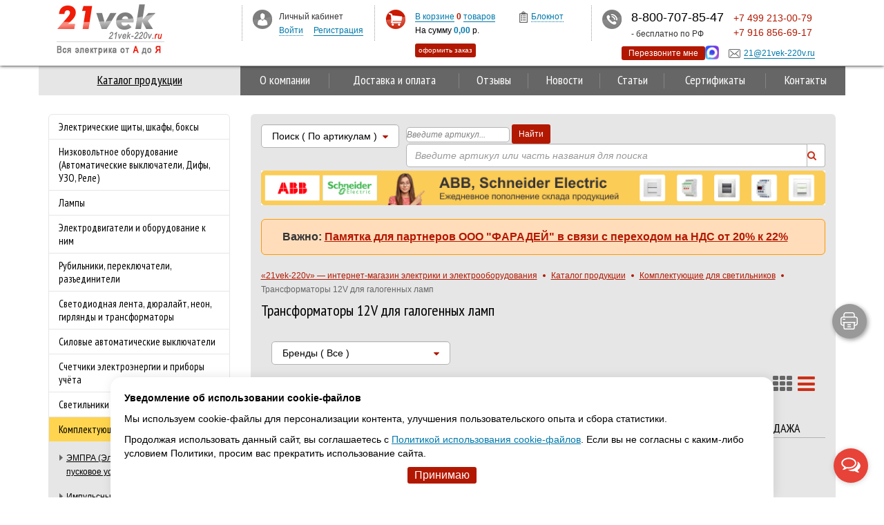

--- FILE ---
content_type: text/html; charset=UTF-8
request_url: https://www.21vek-220v.ru/cat/transformatory2/
body_size: 20816
content:
<!DOCTYPE html>
<html lang="ru">

<head>
 <meta http-equiv="Content-Type" content="text/html; charset=utf-8">
 <meta id="viewport" name="viewport" content="width=device-width, initial-scale=1.0">
 <title>Трансформаторы для светильников, купить по цене от 133.35 р. в Москве</title>
 <meta name="description" content="☛ Низкие цены ☛ Большой выбор ☛ Доставка по всей России ★★★ Интернет-магазин 21vek-220v.ru ☎ 8-800-707-85-47 (Пн-Пт с 9:00 до 18:00)">

 <link rel="canonical" href="https://www.21vek-220v.ru/cat/transformatory2/">
 
 <meta property="og:title" content="Трансформаторы 12V для галогенных ламп" />
 <meta property="og:description" content="☛ Низкие цены ☛ Большой выбор ☛ Доставка по всей России ★★★ Интернет-магазин 21vek-220v.ru ☎ 8-800-707-85-47 (Пн-Пт с 9:00 до 18:00)" />
 <meta property="og:image" content="http://www.21vek-220v.ru/images/logo.png">
 <meta property="og:type" content="product.group" />
 <meta property="og:locale" content="ru_RU" />
 <meta property="og:site_name" content="21vek-220v.ru" />
 <meta property="og:url" content="http://www.21vek-220v.ru/cat/transformatory2/" />

 <link href="../../images/bootstrap/css/bootstrap.min.css?v=193" rel="stylesheet">
 <link href="../../images/font-awesome/css/font-awesome.min.css?v=193" rel="stylesheet">
 <link href="../../images/css/helpers.css?v=193" rel="stylesheet">
 <link href="../../images/css/stylesheet.css?v=193" rel="stylesheet">
 <link href='//fonts.googleapis.com/css?family=PT+Sans+Narrow:400,700&subset=cyrillic-ext,latin-ext,latin' rel='stylesheet' type='text/css'>
 
 <!--script src="https://www.google.com/recaptcha/api.js"></script-->
 <script src="https://www.google.com/recaptcha/api.js?render=explicit"></script>
 <script src="../../images/js/jquery.js"></script>
</head>

<body >

 <nav class="navbar container">
 <div class="row">
 <div class="clearfix">
 <button type="button" class="navbar-toggle navbar-toggle-cat js-navbar-collapse hidden-lg hidden-md" data-target=".leftmenu">
 <img src="../../images/menu.png" alt="Трансформаторы  для светильников, купить по цене от 133.35 р. в Москве">
 Каталог
 </button>
 <button type="button" class="navbar-toggle js-navbar-collapse" data-target=".navbar-collapse">
 <img src="../../images/menu_m.png" alt="Трансформаторы  для светильников, купить по цене от 133.35 р. в Москве">
 Меню
 </button>
 
 </div>
 <div class="clearfix">
 <div class="navbar-collapse collapse">
 <ul class="nav navbar-nav" itemscope itemtype="http://schema.org/SiteNavigationElement">

 <li class=" current navbar-cat hidden-xs hidden-sm hidden-md">
 
 <a href="../../" itemprop="url">
 <span itemprop="name">Каталог продукции</span>
 </a>
 </li>

 <li class=" current navbar-cat hidden-xs hidden-sm hidden-lg">
 <img src="../../images/menu.png" alt="Трансформаторы  для светильников, купить по цене от 133.35 р. в Москве">&nbsp;&nbsp;
 <a href="javascript:void(0)" class="js-collapse" data-target=".leftmenu">
 <span itemprop="name">Каталог продукции</span>
 </a>
 </li>

 
 <li class=""><a href="../../about/" itemprop="url"><span itemprop="name">О компании</span></a></li>
 
 <li class=""><a href="../../delivery-payment/" itemprop="url"><span itemprop="name">Доставка и оплата</span></a></li>
 
 <li class=""><a href="../../feedback/" itemprop="url"><span itemprop="name">Отзывы</span></a></li>
 
 <li class=""><a href="../../news/" itemprop="url"><span itemprop="name">Новости</span></a></li>
 
 <li class=""><a href="../../articles/" itemprop="url"><span itemprop="name">Статьи</span></a></li>
 
 <li class=""><a href="../../certificates/" itemprop="url"><span itemprop="name">Сертификаты</span></a></li>
 
 <li class=""><a href="../../contacts/" itemprop="url"><span itemprop="name">Контакты</span></a></li>
 
 </ul>
 </div>
 </div>
 </div>
</nav><div class="container page">
 
 <div class="row">
 <div class="page-left col-lg-3">
 <div class="leftmenu">
 <ul class="leftmenu-list leftmenu-list-lvl-1" itemscope="itemscope" itemtype="http://schema.org/SiteNavigationElement">
 <li>
 <a itemprop="url" href="../../cat/elektricheskie-shkafy-boksy/" title='Электрические щиты, шкафы, боксы'>
 <span itemprop="name">Электрические щиты, шкафы, боксы</span>
 <!--<span>(5632)</span>-->
 </a>
 </li>
 <li>
 <a itemprop="url" href="../../cat/nvo-avtomaticheskie-vyklyuchateli-dify-uzo/" title='Низковольтное оборудование (Автоматические выключатели, Дифы, УЗО, Реле)'>
 <span itemprop="name">Низковольтное оборудование (Автоматические выключатели, Дифы, УЗО, Реле)</span>
 <!--<span>(23208)</span>-->
 </a>
 </li>
 <li>
 <a itemprop="url" href="../../cat/lampy/" title='Лампы'>
 <span itemprop="name">Лампы</span>
 <!--<span>(4768)</span>-->
 </a>
 </li>
 <li>
 <a itemprop="url" href="../../cat/elektrodvigateli-i-oborudovanie-k-nim/" title='Электродвигатели и оборудование к ним'>
 <span itemprop="name">Электродвигатели и оборудование к ним</span>
 <!--<span>(5962)</span>-->
 </a>
 </li>
 <li>
 <a itemprop="url" href="../../cat/-rubilniki-pereklyuchateli-razediniteli/" title='Рубильники, переключатели, разъединители'>
 <span itemprop="name">Рубильники, переключатели, разъединители</span>
 <!--<span>(2218)</span>-->
 </a>
 </li>
 <li>
 <a itemprop="url" href="../../cat/Svetodiodnyy-dyuralayt-neon-girlyandylenta-i-transformatory/" title='Светодиодная лента, дюралайт, неон, гирлянды и трансформаторы'>
 <span itemprop="name">Светодиодная лента, дюралайт, неон, гирлянды и трансформаторы</span>
 <!--<span>(904)</span>-->
 </a>
 </li>
 <li>
 <a itemprop="url" href="../../cat/Silovye-avtomaticheskie-vyklyuchateli/" title='Силовые автоматические выключатели'>
 <span itemprop="name">Силовые автоматические выключатели</span>
 <!--<span>(6825)</span>-->
 </a>
 </li>
 <li>
 <a itemprop="url" href="../../cat/Schetchiki-elektroenergii-i-pribory-uchyota/" title='Счетчики электроэнергии и приборы учёта'>
 <span itemprop="name">Счетчики электроэнергии и приборы учёта</span>
 <!--<span>(1201)</span>-->
 </a>
 </li>
 <li>
 <a itemprop="url" href="../../cat/svetotexnika/" title='Светильники и Прожектора'>
 <span itemprop="name">Светильники и Прожектора</span>
 <!--<span>(8219)</span>-->
 </a>
 </li>
 <li class='cparent'>
 <a itemprop="url" href="../../cat/komplektuyushhie-dlya-svetilnikov/" title='Комплектующие для светильников'>
 <span itemprop="name">Комплектующие для светильников</span>
 <!--<span>(1297)</span>-->
 </a>
 <ul class="leftmenu-list leftmenu-list-lvl-2" itemscope="itemscope" itemtype="http://schema.org/SiteNavigationElement">
 <li>
 <a itemprop="url" href="../../cat/empra-elektro-mekhanicheskoe-puskovoe-ustroystvadroselya/" title='ЭМПРА (Электро-механическое пусковое устройства)(дроселя)'>
 <span itemprop="name">ЭМПРА (Электро-механическое пусковое устройства)(дроселя)</span>
 <!--<span>(36)</span>-->
 </a>
 </li>
 <li>
 <a itemprop="url" href="../../cat/izu/" title='Импульсные зажигающие устройства ИЗУ'>
 <span itemprop="name">Импульсные зажигающие устройства ИЗУ</span>
 <!--<span>(15)</span>-->
 </a>
 </li>
 <li>
 <a itemprop="url" href="../../cat/datchiki-dvizheniya/" title='Датчики движения'>
 <span itemprop="name">Датчики движения</span>
 <!--<span>(90)</span>-->
 </a>
 </li>
 <li>
 <a itemprop="url" href="../../cat/epra-elektronno-puskoreguliruyuschee-ustroystva/" title='ЭПРА (Электронно-пускорегулирующее устройства)'>
 <span itemprop="name">ЭПРА (Электронно-пускорегулирующее устройства)</span>
 <!--<span>(214)</span>-->
 </a>
 </li>
 <li>
 <a itemprop="url" href="../../cat/kondensatory/" title='Конденсаторы'>
 <span itemprop="name">Конденсаторы</span>
 <!--<span>(19)</span>-->
 </a>
 </li>
 <li>
 <a itemprop="url" href="../../cat/kabeli-dlya-svetilnikov/" title='Кабели для светильников'>
 <span itemprop="name">Кабели для светильников</span>
 <!--<span>(7)</span>-->
 </a>
 </li>
 <li>
 <a itemprop="url" href="../../cat/drajvery-led/" title='Драйверы LED'>
 <span itemprop="name">Драйверы LED</span>
 <!--<span>(55)</span>-->
 </a>
 </li>
 <li class='current'>
 <a itemprop="url" href="../../cat/transformatory2/" title='Трансформаторы 12V для галогенных ламп'>
 <span itemprop="name">Трансформаторы 12V для галогенных ламп</span>
 <!--<span>(9)</span>-->
 </a>
 </li>
 <li>
 <a itemprop="url" href="../../cat/kronshtejny/" title='Кронштейны'>
 <span itemprop="name">Кронштейны</span>
 <!--<span>(19)</span>-->
 </a>
 </li>
 <li>
 <a itemprop="url" href="../../cat/Fotorele-datchik-noch-den/" title='Фотореле (датчик ночь-день)'>
 <span itemprop="name">Фотореле (датчик ночь-день)</span>
 <!--<span>(17)</span>-->
 </a>
 </li>
 <li>
 <a itemprop="url" href="../../cat/komplektuyushhie-dlya-avarijnogo-osveshheniya/" title='Комплектующие для аварийного освещения'>
 <span itemprop="name">Комплектующие для аварийного освещения</span>
 <!--<span>(61)</span>-->
 </a>
 </li>
 <li>
 <a itemprop="url" href="../../cat/patrony/" title='Патроны и клипсы для ламп'>
 <span itemprop="name">Патроны и клипсы для ламп</span>
 <!--<span>(254)</span>-->
 </a>
 </li>
 <li>
 <a itemprop="url" href="../../cat/plafony-dlya-ulichnyx-svetilnikov/" title='Плафоны для уличных светильников'>
 <span itemprop="name">Плафоны для уличных светильников</span>
 <!--<span>(8)</span>-->
 </a>
 </li>
 <li>
 <a itemprop="url" href="../../cat/startery/" title='Стартеры для люминесцентных ламп'>
 <span itemprop="name">Стартеры для люминесцентных ламп</span>
 <!--<span>(12)</span>-->
 </a>
 </li>
 <li>
 <a itemprop="url" href="../../cat/konnektory/" title='Коннекторы'>
 <span itemprop="name">Коннекторы</span>
 <!--<span>(38)</span>-->
 </a>
 </li>
 <li>
 <a itemprop="url" href="../../cat/setevye-shnury-s-vyklyuchatelem-i-dimmerom-/" title='Сетевые шнуры с выключателем и диммером '>
 <span itemprop="name">Сетевые шнуры с выключателем и диммером </span>
 <!--<span>(17)</span>-->
 </a>
 </li>
 </ul> </li>
 <li>
 <a itemprop="url" href="../../cat/provoda-i-kabeli/" title='Кабель силовой, провод'>
 <span itemprop="name">Кабель силовой, провод</span>
 <!--<span>(2399)</span>-->
 </a>
 </li>
 <li>
 <a itemprop="url" href="../../cat/elektrooborudovanie-dlya-ofisov/" title='Электрооборудование для офисов'>
 <span itemprop="name">Электрооборудование для офисов</span>
 <!--<span>(1255)</span>-->
 </a>
 </li>
 <li>
 <a itemprop="url" href="../../cat/rozetki-i-vyklyuchateli-skrytogo-montazha/" title=' Розетки и выключатели скрытого монтажа '>
 <span itemprop="name"> Розетки и выключатели скрытого монтажа </span>
 <!--<span>(8660)</span>-->
 </a>
 </li>
 <li>
 <a itemprop="url" href="../../cat/Stabilizatory-napryazheniya-LATRY-i-Bespereboyniki/" title='Стабилизаторы напряжения, ЛАТРЫ, Бесперебойники, Блоки питания'>
 <span itemprop="name">Стабилизаторы напряжения, ЛАТРЫ, Бесперебойники, Блоки питания</span>
 <!--<span>(348)</span>-->
 </a>
 </li>
 <li>
 <a itemprop="url" href="../../cat/rozetki-i-vyklyuchateli-nakladnogo-montazha-/" title='Розетки и выключатели накладного монтажа '>
 <span itemprop="name">Розетки и выключатели накладного монтажа </span>
 <!--<span>(1419)</span>-->
 </a>
 </li>
 <li>
 <a itemprop="url" href="../../cat/transformatory/" title='Трансформаторы'>
 <span itemprop="name">Трансформаторы</span>
 <!--<span>(835)</span>-->
 </a>
 </li>
 <li>
 <a itemprop="url" href="../../cat/rozetki-i-vyklyuchateli-vlagozaschischennye-/" title='Розетки и выключатели влагозащищенные '>
 <span itemprop="name">Розетки и выключатели влагозащищенные </span>
 <!--<span>(533)</span>-->
 </a>
 </li>
 <li>
 <a itemprop="url" href="../../cat/Instrument-dlya-elektromontazhnykh-i-stroitelnykh-rabot/" title='Инструмент для электромонтажных и строительных работ'>
 <span itemprop="name">Инструмент для электромонтажных и строительных работ</span>
 <!--<span>(2819)</span>-->
 </a>
 </li>
 <li>
 <a itemprop="url" href="../../cat/Elektromontazhnye-izdeliya-klemmy-kabelnye-sistemy/" title='Электромонтажные изделия, клеммы, кабельные системы'>
 <span itemprop="name">Электромонтажные изделия, клеммы, кабельные системы</span>
 <!--<span>(18034)</span>-->
 </a>
 </li>
 <li>
 <a itemprop="url" href="../../cat/Kabelnye-lotki-metallicheskie/" title='Кабельные лотки металлические'>
 <span itemprop="name">Кабельные лотки металлические</span>
 <!--<span>(8288)</span>-->
 </a>
 </li>
 <li>
 <a itemprop="url" href="../../cat/Teplye-poly-obogrev-trub-termoregulyatory/" title='Теплые полы, обогрев труб, терморегуляторы'>
 <span itemprop="name">Теплые полы, обогрев труб, терморегуляторы</span>
 <!--<span>(910)</span>-->
 </a>
 </li>
 <li>
 <a itemprop="url" href="../../cat/bytovye-elektrotovary/" title='Бытовые электротовары'>
 <span itemprop="name">Бытовые электротовары</span>
 <!--<span>(1695)</span>-->
 </a>
 </li>
 <li>
 <a itemprop="url" href="../../cat/krepyozh/" title='Крепёж'>
 <span itemprop="name">Крепёж</span>
 <!--<span>(3868)</span>-->
 </a>
 </li>
 <li>
 <a itemprop="url" href="../../cat/silovye-razyomy-vilki-kolodki-elektricheskie/" title='Силовые разъёмы, вилки, колодки электрические'>
 <span itemprop="name">Силовые разъёмы, вилки, колодки электрические</span>
 <!--<span>(930)</span>-->
 </a>
 </li>
 <li>
 <a itemprop="url" href="../../cat/telekommunikatsionnoe-oborudovanie/" title='Телекоммуникационное оборудование'>
 <span itemprop="name">Телекоммуникационное оборудование</span>
 <!--<span>(3275)</span>-->
 </a>
 </li>
 <li>
 <a itemprop="url" href="../../cat/sistema-ventilyatsii-i-konditsionirovaniya/" title='Система вентиляции и кондиционирования'>
 <span itemprop="name">Система вентиляции и кондиционирования</span>
 <!--<span>(195)</span>-->
 </a>
 </li>
 <li>
 <a itemprop="url" href="../../cat/Zaryadnye-stantsii-dlya-elektromobiley/" title='Зарядные станции для электромобилей'>
 <span itemprop="name">Зарядные станции для электромобилей</span>
 <!--<span>(96)</span>-->
 </a>
 </li>
 </ul> </div>

 <div class="banner-left banner-special">
 <div class="row">
 <div class="col-md-9 banner-special-info">
 <img src="../../images/banner_special.png" alt="Трансформаторы  для светильников, купить по цене от 133.35 р. в Москве">
 Специальные предложения для оптовиков! Отличная выгода + индивидуальное обслуживание
 </div>
 <div class="col-md-3 banner-special-link">
 <span class="red">&raquo;</span> <a href="/cat/offers0.htm">Все спецпредложения</a>
 </div>
 </div>
 </div>
 <div class="visible-lg">
 <div class="banner-portal">
  <noindex><a href="https://zakupki.mos.ru/#/suppliers/1628980" rel="nofollow noopener" target="_blank"><img border="0" class="img-responsive margin-auto" src="../../images/banner_portal.jpg" alt="Трансформаторы  для светильников, купить по цене от 133.35 р. в Москве"></a></noindex>
 </div>
 <div style="margin-top: 20px; text-align: center">
 <iframe src="https://yandex.ru/sprav/widget/rating-badge/77080897064" width="150" height="50" frameborder="0"></iframe>
 </div>
 <div class="social">
 <div id="vk_groups"></div>
 <br><br>
 <div class="addthis_inline_share_toolbox"></div>
</div>
 </div>
 </div>
 <div class="page-right col-lg-9">

 <div class="filters f-right">
 <div class="filters-major">
 <div class="search-selector">
 <div class="select select-simple select-brand w100">
 <div class="select-trigger">
 <div class="select-label">
 Поиск<span class="select-label-value"></span>
 </div>
 </div>
 <div class="select-content">
 <ul class="select-list">
 <li class="select-item">
 <label>
 <input type="radio" name="all_s" value="По артикулам" checked>
 По артикулам
 </label>
 </li>
 <li class="select-item">
 <label>
 <input type="radio" name="all_s" value="Везде" >
 Везде
 </label>
 </li>
 </ul>
 </div>
 </div>
 </div>
 <div class="filters-search" style="display:none;">
 <!-- Основная структура WebSite -->
 <div itemscope itemtype="https://schema.org/WebSite">
 <!-- Форма НЕ должна иметь itemprop="potentialAction" напрямую -->
 <form action="./cat/" method="get"> <!-- Добавлен method="get" -->
 <!-- itemscope для SearchAction помещается ВНУТРЬ формы -->
 <div itemscope itemtype="https://schema.org/SearchAction">
 <!-- meta внутри scope SearchAction - ИСПРАВЛЕНО ОШИБКА 56 -->
 <meta itemprop="target" content="./cat/?s={search_term_string}" />
 <!-- input внутри scope SearchAction с правильным именем - ИСПРАВЛЕНО ОШИБКА 57 -->
 <input itemprop="query-input" type="text" name="s" placeholder="Введите артикул..." required />
 <button type="submit">Найти</button>
 </div>
 </form>
 </div>

 <!-- Основная форма поиска (ввод + кнопка), НЕ связанная с Schema.org WebSite/SearchAction выше -->
 <div class="input-group">
 <div class="pos-rel">
 <!-- Убран itemprop="query-input", так как этот input не является частью SearchAction из div.itemscope выше -->
 <input class="s form-control filters-search-field" type="text" name="s" value="" placeholder="Введите артикул или часть названия для поиска" required>
 <span class="filters-search-clean ">
 <i class="fa fa-close"></i>
 </span>
 </div>
 <a href="javascript:void(0);" onclick="document.forms['searchFrm'].submit();" class="input-group-addon filters-search-submit"><i class="fa fa-search"></i></a>
 </div>

 <!-- Удалена строка с ОШИБКОЙ 56 -->
 <!-- <meta itemprop="target" content="../../cat/?s={search_term_string}" /> -->
 <div class="filters-search-yandex">
 <div class="ya-site-form ya-site-form_inited_no" data-bem="{&quot;action&quot;:&quot;https://www.21vek-220v.ru/ya_search/?yandex=1&quot;,&quot;arrow&quot;:false,&quot;bg&quot;:&quot;transparent&quot;,&quot;fontsize&quot;:14,&quot;fg&quot;:&quot;#000000&quot;,&quot;language&quot;:&quot;ru&quot;,&quot;logo&quot;:&quot;rb&quot;,&quot;publicname&quot;:&quot;поиск по 21vek-220v&quot;,&quot;suggest&quot;:true,&quot;target&quot;:&quot;_self&quot;,&quot;tld&quot;:&quot;ru&quot;,&quot;type&quot;:2,&quot;usebigdictionary&quot;:true,&quot;searchid&quot;:2384074,&quot;input_fg&quot;:&quot;#000000&quot;,&quot;input_bg&quot;:&quot;#ffffff&quot;,&quot;input_fontStyle&quot;:&quot;normal&quot;,&quot;input_fontWeight&quot;:&quot;normal&quot;,&quot;input_placeholder&quot;:null,&quot;input_placeholderColor&quot;:&quot;#000000&quot;,&quot;input_borderColor&quot;:&quot;#b4b4b4&quot;}"><form action="https://yandex.ru/search/site/" method="get" target="_self" accept-charset="utf-8"><input type="hidden" name="searchid" value="2384074"/><input type="hidden" name="l10n" value="ru"/><input type="hidden" name="reqenc" value=""/><input type="search" name="text" value=""/><input type="submit" value="Найти"/></form></div><style type="text/css">.ya-page_js_yes .ya-site-form_inited_no { display: none; }</style><script type="text/javascript">(function(w,d,c){var s=d.createElement('script'),h=d.getElementsByTagName('script')[0],e=d.documentElement;if((' '+e.className+' ').indexOf(' ya-page_js_yes ')===-1){e.className+=' ya-page_js_yes';}s.type='text/javascript';s.async=true;s.charset='utf-8';s.src=(d.location.protocol==='https:'?'https:':'http:')+'//site.yandex.net/v2.0/js/all.js';h.parentNode.insertBefore(s,h);(w[c]||(w[c]=[])).push(function(){Ya.Site.Form.init()})})(window,document,'yandex_site_callbacks');</script>
 <i class="fa fa-search"></i>
 </div>

 <div class="space-5"></div>
 </div>
 </div>
 
 <div class="banner-img">
 <img src="../../images/abb_se.png" alt="Трансформаторы  для светильников, купить по цене от 133.35 р. в Москве">
 <img src="../../images/abb_se_mobile.png" class="mobile" alt="Трансформаторы  для светильников, купить по цене от 133.35 р. в Москве">
 </div>
 
 <div class="banner-special important">
 <div class="row">
 <div class="col-md-12 banner-special-info">
 <b>Важно: <a href="/news/2932">Памятка для партнеров ООО "ФАРАДЕЙ" в связи с переходом на НДС от 20% к 22%</a></b> </div>
 </div>
 </div>
  <div class="banner-special" style="display:none;">
 <div class="row">
  <div class="col-md-9 banner-special-info">
  <img src="../../images/banner_special.png" alt="Трансформаторы  для светильников, купить по цене от 133.35 р. в Москве">
  Специальные предложения для оптовиков! Отличная выгода + индивидуальное обслуживание
  </div>
  <div class="col-md-3 banner-special-link">
  <span class="red">&raquo;</span> <a href="/cat/offers0.htm">Все спецпредложения</a>
  </div>
 </div>
 </div>
   <div class="breadcrumbs clearfix" itemscope itemtype="http://schema.org/BreadcrumbList">
 
 <span itemprop="itemListElement" itemscope itemtype="http://schema.org/ListItem">
 <a class="breadcrumbs__item" href="../../" itemprop="item"><span itemprop="name">«21vek-220v» — интернет-магазин электрики и электрооборудования</span></a>
 <meta itemprop="position" content="1" />
 </span>
 <span class="breadcrumbs__sep"></span>
 
 <span itemprop="itemListElement" itemscope itemtype="http://schema.org/ListItem">
 <a class="breadcrumbs__item" href="../../" itemprop="item"><span itemprop="name">Каталог продукции</span></a>
 <meta itemprop="position" content="2" />
 </span>
 <span class="breadcrumbs__sep"></span>
 
 <span itemprop="itemListElement" itemscope itemtype="http://schema.org/ListItem">
 <a class="breadcrumbs__item" href="../../cat/komplektuyushhie-dlya-svetilnikov/" itemprop="item"><span itemprop="name">Комплектующие для светильников</span></a>
 <meta itemprop="position" content="3" />
 </span>
 <span class="breadcrumbs__sep"></span>
 
 <span class="breadcrumbs__item breadcrumbs__item_state_current">Трансформаторы 12V для галогенных ламп</span>
</div> <h1>Трансформаторы 12V для галогенных ламп</h1>
 <div class="page-content">
  <div>



<div class="cat">
 <div class="filters">
 
 <div class="filters-major">
 
 <div class="filters-brand">
 <div class="select select-simple select-brand w100">
 <div class="select-trigger">
 <div class="select-label">
 Бренды<span class="select-label-value"></span>
 </div>
 </div>
 <div class="select-content">
 <ul class="select-list">
 <li class="select-item">
 <label>
 <a href="../../cat/?brand_id=0&cid=121&s="></a>
 <input type="radio" name="brand" value="" checked>
 Все
 </label>
 </li>
 
 <li class="select-item">
 <label>
 <a href="/cat/?brand_id=36&cid=121&s="></a>
 <input type="radio" name="brand" value="36" >
 Foton Lighting (Фотон)
 </label>
 </li>
 
 <li class="select-item">
 <label>
 <a href="/cat/?brand_id=47&cid=121&s="></a>
 <input type="radio" name="brand" value="47" >
 Navigator (Навигатор)
 </label>
 </li>
 
 <li class="select-item">
 <label>
 <a href="/cat/?brand_id=13&cid=121&s="></a>
 <input type="radio" name="brand" value="13" >
 Osram (Осрам)
 </label>
 </li>
 
 </ul>
 </div>
</div> </div>
 
 </div>
 

 <form id="form-filters" action="../../cat/" method="get" onSubmit="reachMetrikaGoal('cat.filters'); return true">
 <input type="hidden" name="cid" value="121">
 <input type="hidden" name="type" value="">
 <input type="hidden" name="brand_id" value="0">
 <input type="hidden" name="s" value="">
 <input type="hidden" name="filters" value="1">



 

 <div class="filters-options">
 <div class="filters-order">
 <div class="table">
 <div>
 <span class="filters-order-text">Сортировать по:</span>
 </div>
 <div>
 <div class="select select-inline filters-order-select">
 <input type="hidden" name="order" value="">
 <div class="select-trigger">
 <div class="select-label" title="Сортировать">
 <span class="select-label-value">По популярности <i class="fa gray fa-caret-up"></i></span>
 </div>
 </div>
 <div class="select-content">
 <ul class="select-list">
 <li class="select-item " data-value="customorder_desc">
 <label>
 По популярности <i class="fa gray fa-caret-up"></i>
 </label>
 </li>
 <li class="select-item selected " data-value="customorder_asc">
 <label>
 По популярности <i class=" gray fa fa-caret-down"></i>
 </label>
 </li>
 <li class="select-item " data-value="price_asc">
 <label>
 По цене <i class="gray fa fa-caret-up"></i>
 </label>
 </li>
 <li class="select-item " data-value="price_desc">
 <label>
 По цене <i class="gray fa fa-caret-down"></i>
 </label>
 </li>
 <li class="select-item " data-value="name_asc">
 <label>
 По названию <i class="gray fa fa-caret-up"></i>
 </label>
 </li>
 <li class="select-item " data-value="name_desc">
 <label>
 По названию <i class="gray fa fa-caret-down"></i>
 </label>
 </li>
 </ul>
 </div>
 </div>
 </div>
 </div>
 </div>
 <div class="filters-button">
 </div>
 <div class="filters-view nowrap">
 <span class="filters-view-text">Отображать: </span>
 <a href="javascript:void(0)" class="filters-view-change " data-view="tile">
 <i class="fa fa-th"></i>
 </a>
 <a href="javascript:void(0)" class="filters-view-change active " data-view="list">
 <i class="fa fa-bars"></i>
 </a>
 </div>
 <div class="clearfix visible-sm visible-xs"></div>
 </div>
 </form>
 </div>
<div class="attrs">
 <div class="attrs-item active"><a href="../../cat/transformatory2/">Все товары</a></div>
 <div class="attrs-item "><a href="../../cat/new121.htm">Новинки</a></div>
 <div class="attrs-item "><a href="../../cat/hit121.htm">Хит продаж</a></div>
 <div class="attrs-item "><a href="../../cat/offers121.htm">Акции</a></div>
 <div class="attrs-item "><a href="../../cat/sale121.htm">Распродажа</a></div>
</div>



<ul class="products" itemscope itemtype="http://schema.org/ItemList">
 <meta itemprop="itemListOrder" content="http://schema.org/ItemListUnordered" />

 <li class="product js-product " itemprop="itemListElement" itemscope itemtype="http://schema.org/Product">
 
 <div class="product-name">
 <a href="../../cat/hti-dali-315-dim-230240v-153x54x36-konvertor-daliotsechka-fazy-osram"><span itemprop="name">ЭПРА Трансформатор HTi DALI 315/230 240V DIM 153x54x36 OSRAM</span></a>
 </div>
 <div class="product-info">
 <div class="product-img">
  <a itemprop="url" href="../../cat/hti-dali-315-dim-230240v-153x54x36-konvertor-daliotsechka-fazy-osram"><img itemprop="image" src="../../img/cat_Mjg1NTQtMQ==_XzEuanBn.jpg" alt="ЭПРА Трансформатор HTi DALI 315/230 240V DIM 153x54x36 OSRAM"></a>
  <noindex><a href="https://zakupki.mos.ru/#/suppliers/1628980 " class="eaist" target="_blank" rel="nofollow noopener">ЕАИСТ</a></noindex>
 </div>

 <div class="product-options">
   <div class="product-options-item">
  <meta itemprop="brand" content="Osram (Осрам)">
  <img src="../../img/brands_MTM=_XzYzOThfMTQzNjc3Mjk4Ni5qcGc=.jpg" class="cat_item_list_brand" alt="Osram (Осрам)">
  </div>
   <div class="product-options-item">
  <div class="product-options-item-img">
  Арт.
  </div>
  <div class="product-options-item-text" itemprop="description">
  <span class="blue code">4008321957344</span>
  </div>
  </div>
   <div class="product-options-item">
  <div class="product-options-item-img">
     <div class="available-yes"></div>
    </div>
  <div class="product-options-item-text">
  <a href="#formrecall" class="fancybox underline">Срок поставки - 2 рабочих дня</a>  </div>
  </div>
   <div class="product-options-item">
  <div class="product-options-item-img">
  <img src="../../images/notepad_product.png" alt="Трансформаторы  для светильников, купить по цене от 133.35 р. в Москве">
  </div>
  <div class="product-options-item-text">
  <a href="javascript:void(0)" class="underline underline-dotted to_wishlist" data-id="23202">В блокнот</a>
  </div>
  </div>
 </div>

 <div class="product-params">
   <div class="product-params-item">
  <div class="product-params-item-name">Мощность лампы, Вт:</div>
  <div class="product-params-item-value">20-315</div>
  </div>
   <div class="product-params-item">
  <div class="product-params-item-name">Тип изделия:</div>
  <div class="product-params-item-value">ЭПРА для галогенных ламп</div>
  </div>
   </div>
   <div class="product-buy">
     <div class="product-buy-top">
  <div class="product-buy-qty">
   <div class="product-buy-qty-label">
   <b>Купить</b> (шт):
   </div>
   <div class="product-buy-qty-content">
   <input type="hidden" class="product-buy-pid" value="23202">
   <button class="product-buy-qty-minus" data-multi="1"><i class="fa fa-minus" aria-hidden="true"></i></button><input type="text" class="product-buy-qty-field" size="4" value="1" data-multi="1"><button class="product-buy-qty-plus" data-multi="1"><i class="fa fa-plus" aria-hidden="true"></i></button>
   </div>
  </div>
  <div class="product-buy-price">
   <div class="product-buy-price-label">
   Цена за 1 шт:   </div>
   <div class="product-buy-price-content" itemprop="offers" itemscope itemtype="http://schema.org/Offer">
   <meta itemprop="price" content="12595.35">
   <meta itemprop="availability" content="InStock">
   <a itemprop="url" href="../../cat/hti-dali-315-dim-230240v-153x54x36-konvertor-daliotsechka-fazy-osram"></a>
   <span class="product-buy-price-number">12 595,35</span>
      <span class="product-buy-price-units">
   <meta itemprop="priceCurrency" content="RUB">руб.
   </span>
     </div>
     </div>
  </div>

  <div class="product-buy-tocart">
  <button data-id="23202" class="to_cart">
   <span class="product-buy-tocart-animate">
   +<span class="product-buy-tocart-animate-value">1</span>
   </span>
   <img src="../../images/cart_ico.png" alt="Трансформаторы  для светильников, купить по цене от 133.35 р. в Москве"> <span class="product-buy-tocart-label">В корзину</span>
  </button>
  </div>
   </div>
  </div>
 </li> <!-- Закрытие li (itemListElement + Product) -->
 
 <li class="product js-product " itemprop="itemListElement" itemscope itemtype="http://schema.org/Product">
 
 <div class="product-name">
 <a href="../../cat/htm-150230240-153x54x36mm"><span itemprop="name">Трансформатор HTM 150/230 240 153x54x36 OSRAM электрон</span></a>
 </div>
 <div class="product-info">
 <div class="product-img">
  <a itemprop="url" href="../../cat/htm-150230240-153x54x36mm"><img itemprop="image" src="../../img/cat_aXRlbXM=_X3NtYWxsXzE3NTM3MDk2OTdfNjAyNS5qcGc=.jpg" alt="Трансформатор HTM 150/230 240 153x54x36 OSRAM электрон"></a>
  <noindex><a href="https://zakupki.mos.ru/#/suppliers/1628980 " class="eaist" target="_blank" rel="nofollow noopener">ЕАИСТ</a></noindex>
 </div>

 <div class="product-options">
   <div class="product-options-item">
  <meta itemprop="brand" content="Osram (Осрам)">
  <img src="../../img/brands_MTM=_XzYzOThfMTQzNjc3Mjk4Ni5qcGc=.jpg" class="cat_item_list_brand" alt="Osram (Осрам)">
  </div>
   <div class="product-options-item">
  <div class="product-options-item-img">
  Арт.
  </div>
  <div class="product-options-item-text" itemprop="description">
  <span class="blue code">4050300581415</span>
  </div>
  </div>
   <div class="product-options-item">
  <div class="product-options-item-img">
     <div class="available-yes"></div>
    </div>
  <div class="product-options-item-text">
  <a href="#formrecall" class="fancybox underline">Срок поставки - 2 рабочих дня</a>  </div>
  </div>
   <div class="product-options-item">
  <div class="product-options-item-img">
  <img src="../../images/notepad_product.png" alt="Трансформаторы  для светильников, купить по цене от 133.35 р. в Москве">
  </div>
  <div class="product-options-item-text">
  <a href="javascript:void(0)" class="underline underline-dotted to_wishlist" data-id="6100">В блокнот</a>
  </div>
  </div>
 </div>

 <div class="product-params">
   <div class="product-params-item">
  <div class="product-params-item-name">Тип трансформатора:</div>
  <div class="product-params-item-value">Электронный трансформатор</div>
  </div>
   </div>
   <div class="product-buy">
     <div class="product-buy-top">
  <div class="product-buy-qty">
   <div class="product-buy-qty-label">
   <b>Купить</b> (шт):
   </div>
   <div class="product-buy-qty-content">
   <input type="hidden" class="product-buy-pid" value="6100">
   <button class="product-buy-qty-minus" data-multi="1"><i class="fa fa-minus" aria-hidden="true"></i></button><input type="text" class="product-buy-qty-field" size="4" value="1" data-multi="1"><button class="product-buy-qty-plus" data-multi="1"><i class="fa fa-plus" aria-hidden="true"></i></button>
   </div>
  </div>
  <div class="product-buy-price">
   <div class="product-buy-price-label">
   Цена за 1 шт:   </div>
   <div class="product-buy-price-content" itemprop="offers" itemscope itemtype="http://schema.org/Offer">
   <meta itemprop="price" content="3048.81">
   <meta itemprop="availability" content="InStock">
   <a itemprop="url" href="../../cat/htm-150230240-153x54x36mm"></a>
   <span class="product-buy-price-number">3 048,81</span>
      <span class="product-buy-price-units">
   <meta itemprop="priceCurrency" content="RUB">руб.
   </span>
     </div>
     </div>
  </div>

  <div class="product-buy-tocart">
  <button data-id="6100" class="to_cart">
   <span class="product-buy-tocart-animate">
   +<span class="product-buy-tocart-animate-value">1</span>
   </span>
   <img src="../../images/cart_ico.png" alt="Трансформаторы  для светильников, купить по цене от 133.35 р. в Москве"> <span class="product-buy-tocart-label">В корзину</span>
  </button>
  </div>
   </div>
  </div>
 </li> <!-- Закрытие li (itemListElement + Product) -->
 
 <li class="product js-product " itemprop="itemListElement" itemscope itemtype="http://schema.org/Product">
 
 <div class="product-name">
 <a href="../../cat/htm-105230240-108x52x33mm"><span itemprop="name">Трансформатор HTM 105/230 240 108x52x33 OSRAM электронный</span></a>
 </div>
 <div class="product-info">
 <div class="product-img">
  <a itemprop="url" href="../../cat/htm-105230240-108x52x33mm"><img itemprop="image" src="../../img/cat_aXRlbXM=_X3NtYWxsXzE3NTM3MDk2OTNfMzU5NC5qcGc=.jpg" alt="Трансформатор HTM 105/230 240 108x52x33 OSRAM электронный"></a>
  <noindex><a href="https://zakupki.mos.ru/#/suppliers/1628980 " class="eaist" target="_blank" rel="nofollow noopener">ЕАИСТ</a></noindex>
 </div>

 <div class="product-options">
   <div class="product-options-item">
  <meta itemprop="brand" content="Osram (Осрам)">
  <img src="../../img/brands_MTM=_XzYzOThfMTQzNjc3Mjk4Ni5qcGc=.jpg" class="cat_item_list_brand" alt="Osram (Осрам)">
  </div>
   <div class="product-options-item">
  <div class="product-options-item-img">
  Арт.
  </div>
  <div class="product-options-item-text" itemprop="description">
  <span class="blue code">4050300442334</span>
  </div>
  </div>
   <div class="product-options-item">
  <div class="product-options-item-img">
     <div class="available-yes"></div>
    </div>
  <div class="product-options-item-text">
  <a href="#formrecall" class="fancybox underline">Срок поставки - 2 рабочих дня</a>  </div>
  </div>
   <div class="product-options-item">
  <div class="product-options-item-img">
  <img src="../../images/notepad_product.png" alt="Трансформаторы  для светильников, купить по цене от 133.35 р. в Москве">
  </div>
  <div class="product-options-item-text">
  <a href="javascript:void(0)" class="underline underline-dotted to_wishlist" data-id="6099">В блокнот</a>
  </div>
  </div>
 </div>

 <div class="product-params">
   <div class="product-params-item">
  <div class="product-params-item-name">Тип трансформатора:</div>
  <div class="product-params-item-value">Электронный трансформатор</div>
  </div>
   </div>
   <div class="product-buy">
     <div class="product-buy-top">
  <div class="product-buy-qty">
   <div class="product-buy-qty-label">
   <b>Купить</b> (шт):
   </div>
   <div class="product-buy-qty-content">
   <input type="hidden" class="product-buy-pid" value="6099">
   <button class="product-buy-qty-minus" data-multi="1"><i class="fa fa-minus" aria-hidden="true"></i></button><input type="text" class="product-buy-qty-field" size="4" value="1" data-multi="1"><button class="product-buy-qty-plus" data-multi="1"><i class="fa fa-plus" aria-hidden="true"></i></button>
   </div>
  </div>
  <div class="product-buy-price">
   <div class="product-buy-price-label">
   Цена за 1 шт:   </div>
   <div class="product-buy-price-content" itemprop="offers" itemscope itemtype="http://schema.org/Offer">
   <meta itemprop="price" content="1901.04">
   <meta itemprop="availability" content="InStock">
   <a itemprop="url" href="../../cat/htm-105230240-108x52x33mm"></a>
   <span class="product-buy-price-number">1 901,04</span>
      <span class="product-buy-price-units">
   <meta itemprop="priceCurrency" content="RUB">руб.
   </span>
     </div>
     </div>
  </div>

  <div class="product-buy-tocart">
  <button data-id="6099" class="to_cart">
   <span class="product-buy-tocart-animate">
   +<span class="product-buy-tocart-animate-value">1</span>
   </span>
   <img src="../../images/cart_ico.png" alt="Трансформаторы  для светильников, купить по цене от 133.35 р. в Москве"> <span class="product-buy-tocart-label">В корзину</span>
  </button>
  </div>
   </div>
  </div>
 </li> <!-- Закрытие li (itemListElement + Product) -->
 
 <li class="product js-product " itemprop="itemListElement" itemscope itemtype="http://schema.org/Product">
 
 <div class="product-name">
 <a href="../../cat/htm-70230240-108x52x33mm"><span itemprop="name">Трансформатор HTM 70/230 240 108x52x33 OSRAM электронный</span></a>
 </div>
 <div class="product-info">
 <div class="product-img">
  <a itemprop="url" href="../../cat/htm-70230240-108x52x33mm"><img itemprop="image" src="../../img/cat_aXRlbXM=_X3NtYWxsXzE3NTM3MDk2OTNfMTQzMC5qcGc=.jpg" alt="Трансформатор HTM 70/230 240 108x52x33 OSRAM электронный"></a>
  <noindex><a href="https://zakupki.mos.ru/#/suppliers/1628980 " class="eaist" target="_blank" rel="nofollow noopener">ЕАИСТ</a></noindex>
 </div>

 <div class="product-options">
   <div class="product-options-item">
  <meta itemprop="brand" content="Osram (Осрам)">
  <img src="../../img/brands_MTM=_XzYzOThfMTQzNjc3Mjk4Ni5qcGc=.jpg" class="cat_item_list_brand" alt="Osram (Осрам)">
  </div>
   <div class="product-options-item">
  <div class="product-options-item-img">
  Арт.
  </div>
  <div class="product-options-item-text" itemprop="description">
  <span class="blue code">4050300442310</span>
  </div>
  </div>
   <div class="product-options-item">
  <div class="product-options-item-img">
     <div class="available-yes"></div>
    </div>
  <div class="product-options-item-text">
  <a href="#formrecall" class="fancybox underline">Срок поставки - более 2 недель</a>  </div>
  </div>
   <div class="product-options-item">
  <div class="product-options-item-img">
  <img src="../../images/notepad_product.png" alt="Трансформаторы  для светильников, купить по цене от 133.35 р. в Москве">
  </div>
  <div class="product-options-item-text">
  <a href="javascript:void(0)" class="underline underline-dotted to_wishlist" data-id="6098">В блокнот</a>
  </div>
  </div>
 </div>

 <div class="product-params">
   <div class="product-params-item">
  <div class="product-params-item-name">Тип трансформатора:</div>
  <div class="product-params-item-value">Электронный трансформатор</div>
  </div>
   </div>
   <div class="product-buy">
     <div class="product-buy-top">
  <div class="product-buy-qty">
   <div class="product-buy-qty-label">
   <b>Купить</b> (шт):
   </div>
   <div class="product-buy-qty-content">
   <input type="hidden" class="product-buy-pid" value="6098">
   <button class="product-buy-qty-minus" data-multi="1"><i class="fa fa-minus" aria-hidden="true"></i></button><input type="text" class="product-buy-qty-field" size="4" value="1" data-multi="1"><button class="product-buy-qty-plus" data-multi="1"><i class="fa fa-plus" aria-hidden="true"></i></button>
   </div>
  </div>
  <div class="product-buy-price">
   <div class="product-buy-price-label">
   Цена за 1 шт:   </div>
   <div class="product-buy-price-content" itemprop="offers" itemscope itemtype="http://schema.org/Offer">
   <meta itemprop="price" content="1665.22">
   <meta itemprop="availability" content="InStock">
   <a itemprop="url" href="../../cat/htm-70230240-108x52x33mm"></a>
   <span class="product-buy-price-number">1 665,22</span>
      <span class="product-buy-price-units">
   <meta itemprop="priceCurrency" content="RUB">руб.
   </span>
     </div>
     </div>
  </div>

  <div class="product-buy-tocart">
  <button data-id="6098" class="to_cart">
   <span class="product-buy-tocart-animate">
   +<span class="product-buy-tocart-animate-value">1</span>
   </span>
   <img src="../../images/cart_ico.png" alt="Трансформаторы  для светильников, купить по цене от 133.35 р. в Москве"> <span class="product-buy-tocart-label">В корзину</span>
  </button>
  </div>
   </div>
  </div>
 </li> <!-- Закрытие li (itemListElement + Product) -->
 
 <li class="product js-product " itemprop="itemListElement" itemscope itemtype="http://schema.org/Product">
 
 <div class="product-name">
 <a href="../../cat/elektronnye-transformatory-dlya-galogennyx-lamp-navigator-nteh060en"><span itemprop="name">Трансформатор Navigator 94 432 NT-EH-060-EN</span></a>
 </div>
 <div class="product-info">
 <div class="product-img">
  <a itemprop="url" href="../../cat/elektronnye-transformatory-dlya-galogennyx-lamp-navigator-nteh060en"><img itemprop="image" src="../../img/cat_aXRlbXM=_X3NtYWxsXzE3NTM4Nzg2NzZfMjU0MS5qcGc=.jpg" alt="Трансформатор Navigator 94 432 NT-EH-060-EN"></a>
  <noindex><a href="https://zakupki.mos.ru/#/suppliers/1628980 " class="eaist" target="_blank" rel="nofollow noopener">ЕАИСТ</a></noindex>
 </div>

 <div class="product-options">
   <div class="product-options-item">
  <meta itemprop="brand" content="Navigator (Навигатор)">
  <img src="../../img/brands_bG9nbw==_XzQ3XzIzNTQ5XzE0MzY3Nzc0OTguanBn.jpg" class="cat_item_list_brand" alt="Navigator (Навигатор)">
  </div>
   <div class="product-options-item">
  <div class="product-options-item-img">
  Арт.
  </div>
  <div class="product-options-item-text" itemprop="description">
  <span class="blue code">94432</span>
  </div>
  </div>
   <div class="product-options-item">
  <div class="product-options-item-img">
     <div class="available-yes"></div>
    </div>
  <div class="product-options-item-text">
  <a href="#formrecall" class="fancybox underline">Срок поставки - 2 рабочих дня</a>  </div>
  </div>
   <div class="product-options-item">
  <div class="product-options-item-img">
  <img src="../../images/notepad_product.png" alt="Трансформаторы  для светильников, купить по цене от 133.35 р. в Москве">
  </div>
  <div class="product-options-item-text">
  <a href="javascript:void(0)" class="underline underline-dotted to_wishlist" data-id="12568">В блокнот</a>
  </div>
  </div>
 </div>

 <div class="product-params">
   <div class="product-params-item">
  <div class="product-params-item-name">Способ монтажа:</div>
  <div class="product-params-item-value">Поверхностный/Скрытый</div>
  </div>
   <div class="product-params-item">
  <div class="product-params-item-name">Цвет:</div>
  <div class="product-params-item-value">Белый</div>
  </div>
   <div class="product-params-item">
  <div class="product-params-item-name">Ширина:</div>
  <div class="product-params-item-value">38</div>
  </div>
   </div>
   <div class="product-buy">
     <div class="product-buy-top">
  <div class="product-buy-qty">
   <div class="product-buy-qty-label">
   <b>Купить</b> (шт):
   </div>
   <div class="product-buy-qty-content">
   <input type="hidden" class="product-buy-pid" value="12568">
   <button class="product-buy-qty-minus" data-multi="1"><i class="fa fa-minus" aria-hidden="true"></i></button><input type="text" class="product-buy-qty-field" size="4" value="1" data-multi="1"><button class="product-buy-qty-plus" data-multi="1"><i class="fa fa-plus" aria-hidden="true"></i></button>
   </div>
  </div>
  <div class="product-buy-price">
   <div class="product-buy-price-label">
   Цена за 1 шт:   </div>
   <div class="product-buy-price-content" itemprop="offers" itemscope itemtype="http://schema.org/Offer">
   <meta itemprop="price" content="682.92">
   <meta itemprop="availability" content="InStock">
   <a itemprop="url" href="../../cat/elektronnye-transformatory-dlya-galogennyx-lamp-navigator-nteh060en"></a>
   <span class="product-buy-price-number">682,92</span>
      <span class="product-buy-price-units">
   <meta itemprop="priceCurrency" content="RUB">руб.
   </span>
     </div>
     </div>
  </div>

  <div class="product-buy-tocart">
  <button data-id="12568" class="to_cart">
   <span class="product-buy-tocart-animate">
   +<span class="product-buy-tocart-animate-value">1</span>
   </span>
   <img src="../../images/cart_ico.png" alt="Трансформаторы  для светильников, купить по цене от 133.35 р. в Москве"> <span class="product-buy-tocart-label">В корзину</span>
  </button>
  </div>
   </div>
  </div>
 </li> <!-- Закрытие li (itemListElement + Product) -->
 
 <li class="product js-product " itemprop="itemListElement" itemscope itemtype="http://schema.org/Product">
 
 <div class="product-name">
 <a href="../../cat/elektronnye-transformatory-dlya-galogennyx-lamp-navigator-nteh105en"><span itemprop="name">Трансформатор Navigator 94 433 NT-EH-105-EN</span></a>
 </div>
 <div class="product-info">
 <div class="product-img">
  <a itemprop="url" href="../../cat/elektronnye-transformatory-dlya-galogennyx-lamp-navigator-nteh105en"><img itemprop="image" src="../../img/cat_aXRlbXM=_X3NtYWxsXzE3NTM4Nzg2NzZfNjM5MS5qcGc=.jpg" alt="Трансформатор Navigator 94 433 NT-EH-105-EN"></a>
  <noindex><a href="https://zakupki.mos.ru/#/suppliers/1628980 " class="eaist" target="_blank" rel="nofollow noopener">ЕАИСТ</a></noindex>
 </div>

 <div class="product-options">
   <div class="product-options-item">
  <meta itemprop="brand" content="Navigator (Навигатор)">
  <img src="../../img/brands_bG9nbw==_XzQ3XzIzNTQ5XzE0MzY3Nzc0OTguanBn.jpg" class="cat_item_list_brand" alt="Navigator (Навигатор)">
  </div>
   <div class="product-options-item">
  <div class="product-options-item-img">
  Арт.
  </div>
  <div class="product-options-item-text" itemprop="description">
  <span class="blue code">94433</span>
  </div>
  </div>
   <div class="product-options-item">
  <div class="product-options-item-img">
     <div class="available-yes"></div>
    </div>
  <div class="product-options-item-text">
  <a href="#formrecall" class="fancybox underline">Срок поставки - 2 рабочих дня</a>  </div>
  </div>
   <div class="product-options-item">
  <div class="product-options-item-img">
  <img src="../../images/notepad_product.png" alt="Трансформаторы  для светильников, купить по цене от 133.35 р. в Москве">
  </div>
  <div class="product-options-item-text">
  <a href="javascript:void(0)" class="underline underline-dotted to_wishlist" data-id="12569">В блокнот</a>
  </div>
  </div>
 </div>

 <div class="product-params">
   <div class="product-params-item">
  <div class="product-params-item-name">Способ монтажа:</div>
  <div class="product-params-item-value">Поверхностный/Скрытый</div>
  </div>
   <div class="product-params-item">
  <div class="product-params-item-name">Цвет:</div>
  <div class="product-params-item-value">Белый</div>
  </div>
   <div class="product-params-item">
  <div class="product-params-item-name">Ширина:</div>
  <div class="product-params-item-value">38</div>
  </div>
   </div>
   <div class="product-buy">
     <div class="product-buy-top">
  <div class="product-buy-qty">
   <div class="product-buy-qty-label">
   <b>Купить</b> (шт):
   </div>
   <div class="product-buy-qty-content">
   <input type="hidden" class="product-buy-pid" value="12569">
   <button class="product-buy-qty-minus" data-multi="1"><i class="fa fa-minus" aria-hidden="true"></i></button><input type="text" class="product-buy-qty-field" size="4" value="1" data-multi="1"><button class="product-buy-qty-plus" data-multi="1"><i class="fa fa-plus" aria-hidden="true"></i></button>
   </div>
  </div>
  <div class="product-buy-price">
   <div class="product-buy-price-label">
   Цена за 1 шт:   </div>
   <div class="product-buy-price-content" itemprop="offers" itemscope itemtype="http://schema.org/Offer">
   <meta itemprop="price" content="970.87">
   <meta itemprop="availability" content="InStock">
   <a itemprop="url" href="../../cat/elektronnye-transformatory-dlya-galogennyx-lamp-navigator-nteh105en"></a>
   <span class="product-buy-price-number">970,87</span>
      <span class="product-buy-price-units">
   <meta itemprop="priceCurrency" content="RUB">руб.
   </span>
     </div>
     </div>
  </div>

  <div class="product-buy-tocart">
  <button data-id="12569" class="to_cart">
   <span class="product-buy-tocart-animate">
   +<span class="product-buy-tocart-animate-value">1</span>
   </span>
   <img src="../../images/cart_ico.png" alt="Трансформаторы  для светильников, купить по цене от 133.35 р. в Москве"> <span class="product-buy-tocart-label">В корзину</span>
  </button>
  </div>
   </div>
  </div>
 </li> <!-- Закрытие li (itemListElement + Product) -->
 
 <li class="product js-product " itemprop="itemListElement" itemscope itemtype="http://schema.org/Product">
 
 <div class="product-name">
 <a href="../../cat/blok-zashchity-lamp-foton-gd-p-808-220v-300w"><span itemprop="name">Блок защиты ламп FOTON GD-P 808 220V 300W</span></a>
 </div>
 <div class="product-info">
 <div class="product-img">
  <a itemprop="url" href="../../cat/blok-zashchity-lamp-foton-gd-p-808-220v-300w"><img itemprop="image" src="../../img/cat_aXRlbXM=_X3NtYWxsXzE3NjEzMTUzMDBfNDk1LmpwZw==.jpg" alt="Блок защиты ламп FOTON GD-P 808 220V 300W"></a>
  <noindex><a href="https://zakupki.mos.ru/#/suppliers/1628980 " class="eaist" target="_blank" rel="nofollow noopener">ЕАИСТ</a></noindex>
 </div>

 <div class="product-options">
   <div class="product-options-item">
  <meta itemprop="brand" content="Foton Lighting (Фотон)">
  <img src="../../img/brands_bG9nbzM2_XzMzMzM0XzE0MzY3NzcxODEuanBn.jpg" class="cat_item_list_brand" alt="Foton Lighting (Фотон)">
  </div>
   <div class="product-options-item">
  <div class="product-options-item-img">
  Арт.
  </div>
  <div class="product-options-item-text" itemprop="description">
  <span class="blue code">626670</span>
  </div>
  </div>
   <div class="product-options-item">
  <div class="product-options-item-img">
     <div class="available-yes"></div>
    </div>
  <div class="product-options-item-text">
  <a href="#formrecall" class="fancybox underline">Срок поставки - 2 рабочих дня</a>  </div>
  </div>
   <div class="product-options-item">
  <div class="product-options-item-img">
  <img src="../../images/notepad_product.png" alt="Трансформаторы  для светильников, купить по цене от 133.35 р. в Москве">
  </div>
  <div class="product-options-item-text">
  <a href="javascript:void(0)" class="underline underline-dotted to_wishlist" data-id="242308">В блокнот</a>
  </div>
  </div>
 </div>

 <div class="product-params">
   </div>
   <div class="product-buy">
     <div class="product-buy-top">
  <div class="product-buy-qty">
   <div class="product-buy-qty-label">
   <b>Купить</b> (шт):
   </div>
   <div class="product-buy-qty-content">
   <input type="hidden" class="product-buy-pid" value="242308">
   <button class="product-buy-qty-minus" data-multi="1"><i class="fa fa-minus" aria-hidden="true"></i></button><input type="text" class="product-buy-qty-field" size="4" value="1" data-multi="1"><button class="product-buy-qty-plus" data-multi="1"><i class="fa fa-plus" aria-hidden="true"></i></button>
   </div>
  </div>
  <div class="product-buy-price">
   <div class="product-buy-price-label">
   Цена за 1 шт:   </div>
   <div class="product-buy-price-content" itemprop="offers" itemscope itemtype="http://schema.org/Offer">
   <meta itemprop="price" content="133.35">
   <meta itemprop="availability" content="InStock">
   <a itemprop="url" href="../../cat/blok-zashchity-lamp-foton-gd-p-808-220v-300w"></a>
   <span class="product-buy-price-number">133,35</span>
      <span class="product-buy-price-units">
   <meta itemprop="priceCurrency" content="RUB">руб.
   </span>
     </div>
     </div>
  </div>

  <div class="product-buy-tocart">
  <button data-id="242308" class="to_cart">
   <span class="product-buy-tocart-animate">
   +<span class="product-buy-tocart-animate-value">1</span>
   </span>
   <img src="../../images/cart_ico.png" alt="Трансформаторы  для светильников, купить по цене от 133.35 р. в Москве"> <span class="product-buy-tocart-label">В корзину</span>
  </button>
  </div>
   </div>
  </div>
 </li> <!-- Закрытие li (itemListElement + Product) -->
 
 <li class="product js-product " itemprop="itemListElement" itemscope itemtype="http://schema.org/Product">
 
 <div class="product-name">
 <a href="../../cat/blok-zashchity-lamp-foton-gd-p-818-220v-500w"><span itemprop="name">Блок защиты ламп FOTON GD-P 818 220V 500W</span></a>
 </div>
 <div class="product-info">
 <div class="product-img">
  <a itemprop="url" href="../../cat/blok-zashchity-lamp-foton-gd-p-818-220v-500w"><img itemprop="image" src="../../img/cat_aXRlbXM=_X3NtYWxsXzE3NjEzMTUzMDBfODA1MS5qcGc=.jpg" alt="Блок защиты ламп FOTON GD-P 818 220V 500W"></a>
  <noindex><a href="https://zakupki.mos.ru/#/suppliers/1628980 " class="eaist" target="_blank" rel="nofollow noopener">ЕАИСТ</a></noindex>
 </div>

 <div class="product-options">
   <div class="product-options-item">
  <meta itemprop="brand" content="Foton Lighting (Фотон)">
  <img src="../../img/brands_bG9nbzM2_XzMzMzM0XzE0MzY3NzcxODEuanBn.jpg" class="cat_item_list_brand" alt="Foton Lighting (Фотон)">
  </div>
   <div class="product-options-item">
  <div class="product-options-item-img">
  Арт.
  </div>
  <div class="product-options-item-text" itemprop="description">
  <span class="blue code">626671</span>
  </div>
  </div>
   <div class="product-options-item">
  <div class="product-options-item-img">
     <div class="available-yes"></div>
    </div>
  <div class="product-options-item-text">
  <a href="#formrecall" class="fancybox underline">Срок поставки - 2 рабочих дня</a>  </div>
  </div>
   <div class="product-options-item">
  <div class="product-options-item-img">
  <img src="../../images/notepad_product.png" alt="Трансформаторы  для светильников, купить по цене от 133.35 р. в Москве">
  </div>
  <div class="product-options-item-text">
  <a href="javascript:void(0)" class="underline underline-dotted to_wishlist" data-id="242309">В блокнот</a>
  </div>
  </div>
 </div>

 <div class="product-params">
   </div>
   <div class="product-buy">
     <div class="product-buy-top">
  <div class="product-buy-qty">
   <div class="product-buy-qty-label">
   <b>Купить</b> (шт):
   </div>
   <div class="product-buy-qty-content">
   <input type="hidden" class="product-buy-pid" value="242309">
   <button class="product-buy-qty-minus" data-multi="1"><i class="fa fa-minus" aria-hidden="true"></i></button><input type="text" class="product-buy-qty-field" size="4" value="1" data-multi="1"><button class="product-buy-qty-plus" data-multi="1"><i class="fa fa-plus" aria-hidden="true"></i></button>
   </div>
  </div>
  <div class="product-buy-price">
   <div class="product-buy-price-label">
   Цена за 1 шт:   </div>
   <div class="product-buy-price-content" itemprop="offers" itemscope itemtype="http://schema.org/Offer">
   <meta itemprop="price" content="151.13">
   <meta itemprop="availability" content="InStock">
   <a itemprop="url" href="../../cat/blok-zashchity-lamp-foton-gd-p-818-220v-500w"></a>
   <span class="product-buy-price-number">151,13</span>
      <span class="product-buy-price-units">
   <meta itemprop="priceCurrency" content="RUB">руб.
   </span>
     </div>
     </div>
  </div>

  <div class="product-buy-tocart">
  <button data-id="242309" class="to_cart">
   <span class="product-buy-tocart-animate">
   +<span class="product-buy-tocart-animate-value">1</span>
   </span>
   <img src="../../images/cart_ico.png" alt="Трансформаторы  для светильников, купить по цене от 133.35 р. в Москве"> <span class="product-buy-tocart-label">В корзину</span>
  </button>
  </div>
   </div>
  </div>
 </li> <!-- Закрытие li (itemListElement + Product) -->
 
 <li class="product js-product " itemprop="itemListElement" itemscope itemtype="http://schema.org/Product">
 
 <div class="product-name">
 <a href="../../cat/blok-zashchity-lamp-foton-gd-p-828-220v-1000w"><span itemprop="name">Блок защиты ламп FOTON GD-P 828 220V 1000W</span></a>
 </div>
 <div class="product-info">
 <div class="product-img">
  <a itemprop="url" href="../../cat/blok-zashchity-lamp-foton-gd-p-828-220v-1000w"><img itemprop="image" src="../../img/cat_aXRlbXM=_X3NtYWxsXzE3NjEzMTUzMDBfODY5MC5qcGc=.jpg" alt="Блок защиты ламп FOTON GD-P 828 220V 1000W"></a>
  <noindex><a href="https://zakupki.mos.ru/#/suppliers/1628980 " class="eaist" target="_blank" rel="nofollow noopener">ЕАИСТ</a></noindex>
 </div>

 <div class="product-options">
   <div class="product-options-item">
  <meta itemprop="brand" content="Foton Lighting (Фотон)">
  <img src="../../img/brands_bG9nbzM2_XzMzMzM0XzE0MzY3NzcxODEuanBn.jpg" class="cat_item_list_brand" alt="Foton Lighting (Фотон)">
  </div>
   <div class="product-options-item">
  <div class="product-options-item-img">
  Арт.
  </div>
  <div class="product-options-item-text" itemprop="description">
  <span class="blue code">626672</span>
  </div>
  </div>
   <div class="product-options-item">
  <div class="product-options-item-img">
     <div class="available-yes"></div>
    </div>
  <div class="product-options-item-text">
  <a href="#formrecall" class="fancybox underline">Срок поставки - 2 рабочих дня</a>  </div>
  </div>
   <div class="product-options-item">
  <div class="product-options-item-img">
  <img src="../../images/notepad_product.png" alt="Трансформаторы  для светильников, купить по цене от 133.35 р. в Москве">
  </div>
  <div class="product-options-item-text">
  <a href="javascript:void(0)" class="underline underline-dotted to_wishlist" data-id="242310">В блокнот</a>
  </div>
  </div>
 </div>

 <div class="product-params">
   </div>
   <div class="product-buy">
     <div class="product-buy-top">
  <div class="product-buy-qty">
   <div class="product-buy-qty-label">
   <b>Купить</b> (шт):
   </div>
   <div class="product-buy-qty-content">
   <input type="hidden" class="product-buy-pid" value="242310">
   <button class="product-buy-qty-minus" data-multi="1"><i class="fa fa-minus" aria-hidden="true"></i></button><input type="text" class="product-buy-qty-field" size="4" value="1" data-multi="1"><button class="product-buy-qty-plus" data-multi="1"><i class="fa fa-plus" aria-hidden="true"></i></button>
   </div>
  </div>
  <div class="product-buy-price">
   <div class="product-buy-price-label">
   Цена за 1 шт:   </div>
   <div class="product-buy-price-content" itemprop="offers" itemscope itemtype="http://schema.org/Offer">
   <meta itemprop="price" content="222.25">
   <meta itemprop="availability" content="InStock">
   <a itemprop="url" href="../../cat/blok-zashchity-lamp-foton-gd-p-828-220v-1000w"></a>
   <span class="product-buy-price-number">222,25</span>
      <span class="product-buy-price-units">
   <meta itemprop="priceCurrency" content="RUB">руб.
   </span>
     </div>
     </div>
  </div>

  <div class="product-buy-tocart">
  <button data-id="242310" class="to_cart">
   <span class="product-buy-tocart-animate">
   +<span class="product-buy-tocart-animate-value">1</span>
   </span>
   <img src="../../images/cart_ico.png" alt="Трансформаторы  для светильников, купить по цене от 133.35 р. в Москве"> <span class="product-buy-tocart-label">В корзину</span>
  </button>
  </div>
   </div>
  </div>
 </li> <!-- Закрытие li (itemListElement + Product) -->
 
 </ul> 

<!-- AggregateOffer -->

<div style="display: none;" itemscope itemtype="http://schema.org/AggregateOffer">
 <span itemprop="priceCurrency">RUB</span>
 <span itemprop="offerCount">9</span>
 </div>

<div class="catbrands">
<a href="/cat/brand-36-cid-121.htm">Трансформаторы 12V для галогенных ламп Foton Lighting (Фотон)</a><br>
<a href="/cat/brand-47-cid-121.htm">Трансформаторы 12V для галогенных ламп Navigator (Навигатор)</a><br>
<a href="/cat/brand-13-cid-121.htm">Трансформаторы 12V для галогенных ламп Osram (Осрам)</a><br>
<br>
</div>
<div class="about_price_text">Уважаемые покупатели! На сайте указана розничная цена!!! По оптовым ценам и скидкам уточняйте у наших менеджеров по телефону 8(499)213-00-79. Также вы можете ознакомиться с этой информацией в <a href="../../prices/">прайс-листах</a>.</div>

</div>
</div>  <div class="banner-left banner-footer banner-special">
 <div class="row">
 <div class="col-md-9 banner-special-info">
 <img src="../../images/banner_special.png" alt="Трансформаторы  для светильников, купить по цене от 133.35 р. в Москве">
 Специальные предложения для оптовиков! Отличная выгода + индивидуальное обслуживание
 </div>
 <div class="col-md-3 banner-special-link">
 <span class="red">&raquo;</span> <a href="/cat/offers0.htm">Все спецпредложения</a>
 </div>
 </div>
 </div>
 <noindex>
<div class="brands-dropdown">
 <ul class="brands clearfix">
 
 <li>
 <a class="hvr-glow" rel="nofollow" href="../../cat/brand-abb" title="ABB (АББ)" style="background-image: url(/images/data/brands/logo_1_65898_1568898692.png);"></a>
 </li>
 
 <li>
 <a class="hvr-glow" rel="nofollow" href="../../cat/brand-schneider-electric-shnayder-elektrik" title="Schneider Electric" style="background-image: url(/images/data/brands/logo_34_63047_1581767440.png);"></a>
 </li>
 
 <li>
 <a class="hvr-glow" rel="nofollow" href="../../cat/brand-legrand-legran" title="Legrand (Легран)" style="background-image: url(/images/data/brands/0_7158_1436538014.jpg);"></a>
 </li>
 
 <li>
 <a class="hvr-glow" rel="nofollow" href="../../cat/brand-iek-iek" title="IEK (ИЭК)" style="background-image: url(/images/data/brands/0_8298_1436538127.jpg);"></a>
 </li>
 
 <li>
 <a class="hvr-glow" rel="nofollow" href="../../cat/brand-inkoteks-incotex" title="Инкотекс (Incotex)" style="background-image: url(/images/data/brands/0_3813_1436538174.jpg);"></a>
 </li>
 
 <li>
 <a class="hvr-glow" rel="nofollow" href="../../cat/brand-rossiya" title="Россия" style="background-image: url(/images/data/brands/0_2652_1436539109.jpg);"></a>
 </li>
 
 <li>
 <a class="hvr-glow" rel="nofollow" href="../../cat/brand-philips-filips" title="Philips (Филипс)" style="background-image: url(/images/data/brands/12_3615_1436772943.jpg);"></a>
 </li>
 
 <li>
 <a class="hvr-glow" rel="nofollow" href="../../cat/brand-osram-osram" title="Osram (Осрам)" style="background-image: url(/images/data/brands/13_6398_1436772986.jpg);"></a>
 </li>
 
 <li>
 <a class="hvr-glow" rel="nofollow" href="../../cat/brand-devi-devi" title="DEVI (Деви)" style="background-image: url(/images/data/brands/0_9415_1436773014.jpg);"></a>
 </li>
 
 <li>
 <a class="hvr-glow" rel="nofollow" href="../../cat/brand-kvt-kvt" title="КВТ (KVT)" style="background-image: url(/images/data/brands/18_2729_1436773540.jpg);"></a>
 </li>
 
 <li>
 <a class="hvr-glow" rel="nofollow" href="../../cat/brand-wago-vago" title="WAGO (Ваго)" style="background-image: url(/images/data/brands/0_6742_1436772861.jpg);"></a>
 </li>
 
 <li>
 <a class="hvr-glow" rel="nofollow" href="../../cat/brand-foton-lighting-foton" title="Foton Lighting (Фотон)" style="background-image: url(/images/data/brands/logo36_33334_1436777181.jpg);"></a>
 </li>
 
 <li>
 <a class="hvr-glow" rel="nofollow" href="../../cat/brand-dkc" title="DKC" style="background-image: url(/images/data/brands/logo45_87896_1436777361.jpg);"></a>
 </li>
 
 <li>
 <a class="hvr-glow" rel="nofollow" href="../../cat/brand-svetovye-tekhnologii" title="Световые технологии" style="background-image: url(/images/data/brands/logo_11_74445_1716306759.jpg);"></a>
 </li>
 
 <li>
 <a class="hvr-glow" rel="nofollow" href="../../cat/brand-ostec" title="OSTEC" style="background-image: url(/images/data/brands/0_9385_1436773431.jpg);"></a>
 </li>
 
 <li>
 <a class="hvr-glow" rel="nofollow" href="../../cat/brand-viko" title="Viko" style="background-image: url(/images/data/brands/0_3851_1436538216.jpg);"></a>
 </li>
 
 <li>
 <a class="hvr-glow" rel="nofollow" href="../../cat/brand-energiya" title="ЭНЕРГИЯ" style="background-image: url(/images/data/brands/logo_7_92444_1756739535.png);"></a>
 </li>
 
 <li>
 <a class="hvr-glow" rel="nofollow" href="../../cat/brand-tplast" title="T-plast" style="background-image: url(/images/data/brands/0_1391_1436773474.jpg);"></a>
 </li>
 
 <li>
 <a class="hvr-glow" rel="nofollow" href="../../cat/brand-elektroplast" title="Электропласт" style="background-image: url(/images/data/brands/0_5177_1436773504.jpg);"></a>
 </li>
 
 <li>
 <a class="hvr-glow" rel="nofollow" href="../../cat/brand-relefinder" title="Finder" style="background-image: url(/images/data/brands/0_9166_1436773635.jpg);"></a>
 </li>
 
 <li>
 <a class="hvr-glow" rel="nofollow" href="../../cat/brand-raychem" title="Raychem" style="background-image: url(/images/data/brands/logo27_87676_1436777012.jpg);"></a>
 </li>
 
 <li>
 <a class="hvr-glow" rel="nofollow" href="../../cat/brand-frostguard" title="FrostGuard" style="background-image: url(/images/data/brands/logo28_98315_1436777031.jpg);"></a>
 </li>
 
 <li>
 <a class="hvr-glow" rel="nofollow" href="../../cat/brand-ruvinil" title="RuVinil" style="background-image: url(/images/data/brands/logo29_78591_1436777051.jpg);"></a>
 </li>
 
 <li>
 <a class="hvr-glow" rel="nofollow" href="../../cat/brand-vladasvet" title="Владасвет" style="background-image: url(/images/data/brands/logo30_34723_1436777073.jpg);"></a>
 </li>
 
 <li>
 <a class="hvr-glow" rel="nofollow" href="../../cat/brand-sweko" title="Sweko" style="background-image: url(/images/data/brands/0_57464_1436775194.jpg);"></a>
 </li>
 
 <li>
 <a class="hvr-glow" rel="nofollow" href="../../cat/brand-tekfor" title="Tekfor" style="background-image: url(/images/data/brands/logo33_28320_1436777122.jpg);"></a>
 </li>
 
 <li>
 <a class="hvr-glow" rel="nofollow" href="../../cat/brand-entrelec" title="Entrelec" style="background-image: url(/images/data/brands/logo35_40156_1436777158.jpg);"></a>
 </li>
 
 <li>
 <a class="hvr-glow" rel="nofollow" href="../../cat/brand-galad-galad" title="Galad (Галад)" style="background-image: url(/images/data/brands/logo38_36503_1436777223.jpg);"></a>
 </li>
 
 <li>
 <a class="hvr-glow" rel="nofollow" href="../../cat/brand-italmac" title="Italmac" style="background-image: url(/images/data/brands/logo39_69450_1436777242.jpg);"></a>
 </li>
 
 <li>
 <a class="hvr-glow" rel="nofollow" href="../../cat/brand-promrukav" title="Промрукав" style="background-image: url(/images/data/brands/logo41_80296_1436777282.jpg);"></a>
 </li>
 
 <li>
 <a class="hvr-glow" rel="nofollow" href="../../cat/brand-merten" title="Merten" style="background-image: url(/images/data/brands/logo40_60293_1436777259.jpg);"></a>
 </li>
 
 <li>
 <a class="hvr-glow" rel="nofollow" href="../../cat/brand-belyj-svet" title="Белый свет" style="background-image: url(/images/data/brands/logo43_13342_1436777323.jpg);"></a>
 </li>
 
 <li>
 <a class="hvr-glow" rel="nofollow" href="../../cat/brand-werit" title="Werit" style="background-image: url(/images/data/brands/logo46_78195_1436777379.jpg);"></a>
 </li>
 
 <li>
 <a class="hvr-glow" rel="nofollow" href="../../cat/brand-navigator-navigator" title="Navigator (Навигатор)" style="background-image: url(/images/data/brands/logo_47_23549_1436777498.jpg);"></a>
 </li>
 
 <li>
 <a class="hvr-glow" rel="nofollow" href="../../cat/brand-sylvania" title="Sylvania" style="background-image: url(/images/data/brands/logo_48_68987_1436777749.jpg);"></a>
 </li>
 
 <li>
 <a class="hvr-glow" rel="nofollow" href="../../cat/brand-technolux" title="Technolux" style="background-image: url(/images/data/brands/logo50_78990_1436777797.jpg);"></a>
 </li>
 
 <li>
 <a class="hvr-glow" rel="nofollow" href="../../cat/brand-nordkliff" title="Нордклифф" style="background-image: url(/images/data/brands/logo51_12524_1436777882.jpg);"></a>
 </li>
 
 <li>
 <a class="hvr-glow" rel="nofollow" href="../../cat/brand-rehau" title="REHAU" style="background-image: url(/images/data/brands/logo53_82906_1436777937.jpg);"></a>
 </li>
 
 <li>
 <a class="hvr-glow" rel="nofollow" href="../../cat/brand-ecoplast" title="Ecoplast" style="background-image: url(/images/data/brands/logo54_77168_1436778151.jpg);"></a>
 </li>
 
 <li>
 <a class="hvr-glow" rel="nofollow" href="../../cat/brand-schwabe-hellas" title="Schwabe Hellas" style="background-image: url(/images/data/brands/logo_55_93313_1756739429.png);"></a>
 </li>
 
 <li>
 <a class="hvr-glow" rel="nofollow" href="../../cat/brand-vossloh-schwabe" title="Vossloh Schwabe" style="background-image: url(/images/data/brands/logo56_16038_1436778203.jpg);"></a>
 </li>
 
 <li>
 <a class="hvr-glow" rel="nofollow" href="../../cat/brand-ostendorf" title="Ostendorf" style="background-image: url(/images/data/brands/logo58_95796_1436778289.jpg);"></a>
 </li>
 
 <li>
 <a class="hvr-glow" rel="nofollow" href="../../cat/brand-omron" title="OMRON" style="background-image: url(/images/data/brands/logo59_82783_1436778324.jpg);"></a>
 </li>
 
 <li>
 <a class="hvr-glow" rel="nofollow" href="../../cat/brand-general-electric" title="General Electric" style="background-image: url(/images/data/brands/logo_61_40991_1439392757.jpg);"></a>
 </li>
 
 <li>
 <a class="hvr-glow" rel="nofollow" href="../../cat/brand-tridonic" title="Tridonic" style="background-image: url(/images/data/brands/logo_62_23617_1439392862.png);"></a>
 </li>
 
 <li>
 <a class="hvr-glow" rel="nofollow" href="../../cat/brand-kalashnikovo" title="Калашниково" style="background-image: url(/images/data/brands/logo_64_51971_1439393084.gif);"></a>
 </li>
 
 <li>
 <a class="hvr-glow" rel="nofollow" href="../../cat/brand-energomera" title="Энергомера" style="background-image: url(/images/data/brands/logo67_60048_1439393758.png);"></a>
 </li>
 
 <li>
 <a class="hvr-glow" rel="nofollow" href="../../cat/brand-siemens" title="Siemens" style="background-image: url(/images/data/brands/logo_69_39712_1441007376.png);"></a>
 </li>
 
 <li>
 <a class="hvr-glow" rel="nofollow" href="../../cat/brand-konkord" title="Конкорд" style="background-image: url(/images/data/brands/logo_71_61347_1548150242.png);"></a>
 </li>
 
 <li>
 <a class="hvr-glow" rel="nofollow" href="../../cat/brand-makel" title="MAKEL" style="background-image: url(/images/data/brands/logo_78_16422_1465468652.png);"></a>
 </li>
 
 <li>
 <a class="hvr-glow" rel="nofollow" href="../../cat/brand-kosmos" title="Космос" style="background-image: url(/images/data/brands/logo_80_61204_1548151386.png);"></a>
 </li>
 
 <li>
 <a class="hvr-glow" rel="nofollow" href="../../cat/brand-rexant-reksant" title="Rexant (Рексант)" style="background-image: url(/images/data/brands/logo_83_52803_1548151435.png);"></a>
 </li>
 
 <li>
 <a class="hvr-glow" rel="nofollow" href="../../cat/brand-proconnect" title="ProConnect (ПроКоннект)" style="background-image: url(/images/data/brands/logo_87_30490_1466691717.jpg);"></a>
 </li>
 
 <li>
 <a class="hvr-glow" rel="nofollow" href="../../cat/brand-meandr" title="МЕАНДР" style="background-image: url(/images/data/brands/logo_102_64714_1548152064.png);"></a>
 </li>
 
 <li>
 <a class="hvr-glow" rel="nofollow" href="../../cat/brand-villaris" title="Villaris" style="background-image: url(/images/data/brands/logo_103_59177_1468592434.jpg);"></a>
 </li>
 
 <li>
 <a class="hvr-glow" rel="nofollow" href="../../cat/brand-tecco" title="TECCO" style="background-image: url(/images/data/brands/logo_105_18561_1477318356.jpg);"></a>
 </li>
 
 <li>
 <a class="hvr-glow" rel="nofollow" href="../../cat/brand-greenel" title="Greenel" style="background-image: url(/images/data/brands/logo_108_60957_1548152137.png);"></a>
 </li>
 
 <li>
 <a class="hvr-glow" rel="nofollow" href="../../cat/brand-ardatov" title="Ардатов" style="background-image: url(/images/data/brands/logo_112_14892_1489999850.jpg);"></a>
 </li>
 
 <li>
 <a class="hvr-glow" rel="nofollow" href="../../cat/brand-varton" title="Varton (Вартон)" style="background-image: url(/images/data/brands/logo_118_93155_1548151959.png);"></a>
 </li>
 
 <li>
 <a class="hvr-glow" rel="nofollow" href="../../cat/brand-ksenon" title="Ксенон" style="background-image: url(/images/data/brands/logo_124_93763_1499153419.jpg);"></a>
 </li>
 
 <li>
 <a class="hvr-glow" rel="nofollow" href="../../cat/brand-novatek-elektro" title="НовАтек-Электро" style="background-image: url(/images/data/brands/logo_126_61826_1499436515.jpg);"></a>
 </li>
 
 <li>
 <a class="hvr-glow" rel="nofollow" href="../../cat/brand-hager" title="Hager" style="background-image: url(/images/data/brands/logo_130_46585_1548152009.png);"></a>
 </li>
 
 <li>
 <a class="hvr-glow" rel="nofollow" href="../../cat/brand-eleteh" title="Элетех" style="background-image: url(/images/data/brands/logo_189_69856_1548152183.png);"></a>
 </li>
 
 <li>
 <a class="hvr-glow" rel="nofollow" href="../../cat/brand-lsis" title="LSis" style="background-image: url(/images/data/brands/logo_133_48186_1548152222.png);"></a>
 </li>
 
 <li>
 <a class="hvr-glow" rel="nofollow" href="../../cat/brand-tsentrstroysvet" title="Центрстройсвет" style="background-image: url(/images/data/brands/logo_186_87633_1548152272.png);"></a>
 </li>
 
 <li>
 <a class="hvr-glow" rel="nofollow" href="../../cat/brand-hyperline" title="Hyperline" style="background-image: url(/images/data/brands/logo_193_56303_1548152300.png);"></a>
 </li>
 
 <li>
 <a class="hvr-glow" rel="nofollow" href="../../cat/brand-veria" title="Veria" style="background-image: url(/images/data/brands/logo_200_43578_1548152329.png);"></a>
 </li>
 
 <li>
 <a class="hvr-glow" rel="nofollow" href="../../cat/brand-neon-night" title="Neon-Night" style="background-image: url(/images/data/brands/logo_231_64766_1548152845.png);"></a>
 </li>
 
 <li>
 <a class="hvr-glow" rel="nofollow" href="../../cat/brand-ledvance" title="LEDVANCE (Ледванс)" style="background-image: url(/images/data/brands/logo_293_37762_1628167064.jpg);"></a>
 </li>
 
 <li>
 <a class="hvr-glow" rel="nofollow" href="../../cat/brand-hegel" title="Hegel" style="background-image: url(/images/data/brands/logo_265_76411_1548152909.png);"></a>
 </li>
 
 <li>
 <a class="hvr-glow" rel="nofollow" href="../../cat/brand-evroavtomatika-f-f" title="Евроавтоматика F&F" style="background-image: url(/images/data/brands/logo_303_86921_1555397852.jpg);"></a>
 </li>
 
 <li>
 <a class="hvr-glow" rel="nofollow" href="../../cat/brand-blv" title="BLV" style="background-image: url(/images/data/brands/logo_311_58370_1556608851.png);"></a>
 </li>
 
 <li>
 <a class="hvr-glow" rel="nofollow" href="../../cat/brand-pila" title="PILA" style="background-image: url(/images/data/brands/logo_331_30381_1561128788.gif);"></a>
 </li>
 
 <li>
 <a class="hvr-glow" rel="nofollow" href="../../cat/brand-jazzway-dzhazvey" title="JazzWay (ДжазВей)" style="background-image: url(/images/data/brands/logo_335_21334_1562147103.png);"></a>
 </li>
 
 <li>
 <a class="hvr-glow" rel="nofollow" href="../../cat/brand-simon-simon" title="Simon (Симон)" style="background-image: url(/images/data/brands/logo_357_55811_1577365499.png);"></a>
 </li>
 
 <li>
 <a class="hvr-glow" rel="nofollow" href="../../cat/brand-mastech" title="Mastech" style="background-image: url(/images/data/brands/logo_587_61694_1585295544.jpg);"></a>
 </li>
 
 <li>
 <a class="hvr-glow" rel="nofollow" href="../../cat/brand-gira" title="GIRA" style="background-image: url(/images/data/brands/logo_602_38779_1587724223.jpg);"></a>
 </li>
 
 <li>
 <a class="hvr-glow" rel="nofollow" href="../../cat/brand-Novyy-Svet" title="Новый Свет" style="background-image: url(/images/data/brands/logo_607_60777_1589383162.png);"></a>
 </li>
 
 <li>
 <a class="hvr-glow" rel="nofollow" href="../../cat/brand-jung" title="Jung" style="background-image: url(/images/data/brands/logo_735_33278_1626695435.png);"></a>
 </li>
 
 <li>
 <a class="hvr-glow" rel="nofollow" href="../../cat/brand-Tungsram" title="Tungsram" style="background-image: url(/images/data/brands/logo_863_48610_1622012785.png);"></a>
 </li>
 
 <li>
 <a class="hvr-glow" rel="nofollow" href="../../cat/brand-era-era" title="ЭРА (ERA)" style="background-image: url(/images/data/brands/logo_1062_72178_1629399375.png);"></a>
 </li>
 
 <li>
 <a class="hvr-glow" rel="nofollow" href="../../cat/brand-ekf-ekf" title="EKF (ЕКФ)" style="background-image: url(/images/data/brands/logo_1131_60577_1636717755.png);"></a>
 </li>
 
 <li>
 <a class="hvr-glow" rel="nofollow" href="../../cat/brand-kelz" title="КЭЛЗ" style="background-image: url(/images/data/brands/logo_1133_33346_1637160143.png);"></a>
 </li>
 
 <li>
 <a class="hvr-glow" rel="nofollow" href="../../cat/brand-radium" title="Radium" style="background-image: url(/images/data/brands/logo_1134_81284_1636981572.png);"></a>
 </li>
 
 <li>
 <a class="hvr-glow" rel="nofollow" href="../../cat/brand-lisma" title="Лисма" style="background-image: url(/images/data/brands/logo_1137_10542_1637160211.png);"></a>
 </li>
 
 <li>
 <a class="hvr-glow" rel="nofollow" href="../../cat/brand-megavatt" title="МЕГАВАТТ" style="background-image: url(/images/data/brands/logo_1138_91150_1637160415.png);"></a>
 </li>
 
 <li>
 <a class="hvr-glow" rel="nofollow" href="../../cat/brand-fortisflex" title="Fortisflex" style="background-image: url(/images/data/brands/logo_1144_92385_1638258109.png);"></a>
 </li>
 
 <li>
 <a class="hvr-glow" rel="nofollow" href="../../cat/brand-gauss-gauss" title="Gauss (Гаусс)" style="background-image: url(/images/data/brands/logo_1243_61215_1645029528.png);"></a>
 </li>
 
 <li>
 <a class="hvr-glow" rel="nofollow" href="../../cat/brand-transvit" title="ТРАНСВИТ" style="background-image: url(/images/data/brands/logo_1354_86661_1650892041.jpg);"></a>
 </li>
 
 <li>
 <a class="hvr-glow" rel="nofollow" href="../../cat/brand-niled" title="НИЛЕД" style="background-image: url(/images/data/brands/logo_1380_22375_1651069980.png);"></a>
 </li>
 
 <li>
 <a class="hvr-glow" rel="nofollow" href="../../cat/brand-vk" title="ВК" style="background-image: url(/images/data/brands/logo_1421_86589_1653036644.jpg);"></a>
 </li>
 
 <li>
 <a class="hvr-glow" rel="nofollow" href="../../cat/brand-dekraft-dekraft" title="DEKraft (Декрафт)" style="background-image: url(/images/data/brands/logo_1435_18766_1654068251.png);"></a>
 </li>
 
 <li>
 <a class="hvr-glow" rel="nofollow" href="../../cat/brand-klemsan" title="Klemsan" style="background-image: url(/images/data/brands/logo_1976_20678_1662105604.jpg);"></a>
 </li>
 
 <li>
 <a class="hvr-glow" rel="nofollow" href="../../cat/brand-obo-bettermann-obo-bettermann" title="OBO Bettermann (Обо Беттерманн)" style="background-image: url(/images/data/brands/logo_1980_42247_1716306896.jpg);"></a>
 </li>
 
 <li>
 <a class="hvr-glow" rel="nofollow" href="../../cat/brand-keaz" title="КЭАЗ" style="background-image: url(/images/data/brands/logo_2119_10797_1671016421.png);"></a>
 </li>
 
 <li>
 <a class="hvr-glow" rel="nofollow" href="../../cat/brand-ecola" title="Ecola" style="background-image: url(/images/data/brands/logo_2139_39728_1716307021.jpg);"></a>
 </li>
 
 <li>
 <a class="hvr-glow" rel="nofollow" href="../../cat/brand-inhome" title="InHome" style="background-image: url(/images/data/brands/logo_2204_36030_1716307113.jpg);"></a>
 </li>
 
 <li>
 <a class="hvr-glow" rel="nofollow" href="../../cat/brand-chint-chint" title="CHINT (ЧИНТ)" style="background-image: url(/images/data/brands/logo_2249_36928_1684325579.png);"></a>
 </li>
 
 <li>
 <a class="hvr-glow" rel="nofollow" href="../../cat/brand-systeme_electric" title="Systeme Electric" style="background-image: url(/images/data/brands/logo_2412_52606_1716307216.jpg);"></a>
 </li>
 
 <li>
 <a class="hvr-glow" rel="nofollow" href="../../cat/brand-ballu" title="Ballu" style="background-image: url(/images/data/brands/logo_2417_74166_1698240817.png);"></a>
 </li>
 
 <li>
 <a class="hvr-glow" rel="nofollow" href="../../cat/brand-ensto" title="ENSTO" style="background-image: url(/images/data/brands/logo_2422_31470_1698240826.png);"></a>
 </li>
 
 <li>
 <a class="hvr-glow" rel="nofollow" href="../../cat/brand-lyudinovokabel_" title="Людиновокабель" style="background-image: url(/images/data/brands/logo_2556_37281_1716307298.jpg);"></a>
 </li>
 
 <li>
 <a class="hvr-glow" rel="nofollow" href="../../cat/brand-tekhenergo" title="Техэнерго" style="background-image: url(/images/data/brands/logo_3835_38012_1716307425.jpg);"></a>
 </li>
 
 <li>
 <a class="hvr-glow" rel="nofollow" href="../../cat/brand-eaton" title="EATON" style="background-image: url(/images/data/brands/logo_3950_51151_1716307493.jpg);"></a>
 </li>
 
 <li>
 <a class="hvr-glow" rel="nofollow" href="../../cat/brand-tech-krep-" title="Tech-KREP " style="background-image: url(/images/data/brands/logo_4044_19305_1756739158.png);"></a>
 </li>
 
 <li>
 <a class="hvr-glow" rel="nofollow" href="../../cat/brand-ivkz" title="ИВКЗ" style="background-image: url(/images/data/brands/logo_4046_28122_1756739282.png);"></a>
 </li>
 
 <li>
 <a class="hvr-glow" rel="nofollow" href="../../cat/brand-tsvetlit" title="Цветлит" style="background-image: url(/images/data/brands/logo_4079_43365_1721284365.png);"></a>
 </li>
 
 <li>
 <a class="hvr-glow" rel="nofollow" href="../../cat/brand-formula_sveta" title="Формула Света" style="background-image: url(/images/data/brands/logo_4085_74498_1756739345.png);"></a>
 </li>
 
 <li>
 <a class="hvr-glow" rel="nofollow" href="../../cat/brand-elektrokabel-nn" title="ЭЛЕКТРОКАБЕЛЬ НН" style="background-image: url(/images/data/brands/logo_4086_18974_1724145106.jpg);"></a>
 </li>
 
 <li>
 <a class="hvr-glow" rel="nofollow" href="../../cat/brand-welrok" title="Welrok" style="background-image: url(/images/data/brands/logo_4130_95654_1730548542.png);"></a>
 </li>
 
 <li>
 <a class="hvr-glow" rel="nofollow" href="../../cat/brand-itk-itk" title="ITK (ИТК)" style="background-image: url(/images/data/brands/logo_4165_85542_1733150209.jpg);"></a>
 </li>
 
 <li>
 <a class="hvr-glow" rel="nofollow" href="../../cat/brand-alfakabel" title="АЛЬФАКАБЕЛЬ" style="background-image: url(/images/data/brands/logo_4166_31893_1733236985.jpg);"></a>
 </li>
 
 <li>
 <a class="hvr-glow" rel="nofollow" href="../../cat/brand-delta" title="Delta" style="background-image: url(/images/data/brands/logo_4171_65132_1733991278.png);"></a>
 </li>
 
 <li>
 <a class="hvr-glow" rel="nofollow" href="../../cat/brand-tdm_electric(tdm_elektrik)" title="TDM Electric(ТДМ Электрик)" style="background-image: url(/images/data/brands/logo_4182_27384_1736925869.png);"></a>
 </li>
 
 <li>
 <a class="hvr-glow" rel="nofollow" href="../../cat/brand-formavto" title="ФормАвто" style="background-image: url(/images/data/brands/logo_4201_57919_1740042570.jpg);"></a>
 </li>
 
 <li>
 <a class="hvr-glow" rel="nofollow" href="../../cat/brand-bironi" title="Bironi" style="background-image: url(/images/data/brands/logo_4205_56339_1742200270.jpg);"></a>
 </li>
 
 <li>
 <a class="hvr-glow" rel="nofollow" href="../../cat/brand-al_giz_k" title="Альгиз К" style="background-image: url(/images/data/brands/logo_4207_81336_1756738928.png);"></a>
 </li>
 
 <li>
 <a class="hvr-glow" rel="nofollow" href="../../cat/brand-tokov-electric" title="TOKOV ELECTRIC" style="background-image: url(/images/data/brands/logo_4253_95628_1756738966.png);"></a>
 </li>
 
 <li>
 <a class="hvr-glow" rel="nofollow" href="../../cat/brand-kostromskoe_fku_ik-1" title="Костромское ФКУ ИК-1" style="background-image: url(/images/data/brands/logo_4254_90578_1756739050.png);"></a>
 </li>
 
 <li>
 <a class="hvr-glow" rel="nofollow" href="../../cat/brand-kranz" title="Kranz" style="background-image: url(/images/data/brands/logo_4264_80634_1756739598.png);"></a>
 </li>
 
 <li>
 <a class="hvr-glow" rel="nofollow" href="../../cat/brand-yon_(gruppa_dkc)" title="YON (группа DKC)" style="background-image: url(/images/dot.png);"></a>
 </li>
 
 
 </ul>
 <div class="brands-all">
 <button>
 <i class="fa fa-angle-double-down"></i> все бренды
 </button>
 </div>
</div>
</noindex>  </div>
 <div class="text-default"><h2><strong>Трансформаторы галогенных ламп</strong></h2><p><strong>Трансформаторы</strong> на 12 вольт в галогенных лампах понижают и стабилизируют напряжение. Они применяются для подключения галогенных источников света, когда их номинальное напряжение оказывается ниже показателя электросети. Установка трансформаторного устройства обеспечивает безопасное включение электролампы, длительную работу без поломок, увеличивает срок эксплуатации. Производители рекомендуют использовать для монтажа аппараты на 12 В.</p><p>Трансформаторное оборудование для осветительного оборудования имеет практичные характеристики:</p><ul><li>компактность;</li><li>малый вес;</li><li>высокий КПД;</li><li>надёжная эксплуатация;</li><li>исправность источников света;</li><li>долгий срок службы.</li></ul><p>Малые размеры аппарата позволяют монтировать его прямо в осветительный прибор или использовать при параллельном подключении нескольких источников освещения.</p><p>Трансформатор имеет цельнометаллический корпус и терморегуляторы, которые защищают его от сильного нагревания. Диапазон бесшумных нагрузок обеспечивает защиту оборудования от короткого замыкания, перебоев электросети, токов утечки.</p><p>Установка и подключение осветительной системы, состоящей из галогенных ламп, невозможны без трансформаторного устройства. Купить его можно в магазине 21vek-220v.ru. Воспользуйтесь корзиной или оформите заказ по телефону. Мы доставляем заказы по всей России удобным для вас способом. Узнать точные характеристики, задать вопросы о наличии, доставке, способах оплаты можно у наших менеджеров по телефону +7 (916) 856-69-17.</p></div>
 </div>
 </div>
</div>
 <div class="footer" itemscope itemtype="http://schema.org/WPFooter">
 <meta itemprop="copyrightYear" content="2026">
<meta itemprop="copyrightHolder" content="21vek-220v.ru">
 <div class="footer-content container">
 <div class="row">
 <div class="col-md-3"><!--было col-md-3-->
 <div class="footer-notice">
 <div class="table">
 <div class="footer-notice-ico text-top">
 <img src="../../images/sch.png" alt="Внимание!">
 </div>
 <div class="footer-notice-text text-top">
 Технические параметры, фото<br />
и комплектация могут отличаться<br />
от заявленных на сайте </div>
 </div>
 </div>
 </div>
 <div class="col-lg-8 col-md-9 col-lg-offset-1">
 <div class="footer-nav">
 <noindex>
 <ul itemscope="itemscope" itemtype="http://schema.org/SiteNavigationElement">
 
 <li><a itemprop="url" rel="nofollow" href="../../about/"><span itemprop="name">О компании</span></a></li>
 
 <li><a itemprop="url" rel="nofollow" href="../../delivery-payment/"><span itemprop="name">Доставка и оплата</span></a></li>
 
 <li><a itemprop="url" rel="nofollow" href="../../feedback/"><span itemprop="name">Отзывы</span></a></li>
 
 <li><a itemprop="url" rel="nofollow" href="../../news/"><span itemprop="name">Новости</span></a></li>
 
 <li><a itemprop="url" rel="nofollow" href="../../articles/"><span itemprop="name">Статьи</span></a></li>
 
 <li><a itemprop="url" rel="nofollow" href="../../certificates/"><span itemprop="name">Сертификаты</span></a></li>
 
 <li><a itemprop="url" rel="nofollow" href="../../contacts/"><span itemprop="name">Контакты</span></a></li>
 
</ul> </noindex>
 </div>
 <div class="footer-contacts">
 <div class="row">
 <div class="footer-phone col-lg-3 col-md-3 col-sm-4 col-xs-4">
 <div class="table">
 <div class="footer-phone-ico">
 <img src="../../images/phone_red.png" alt="Трансформаторы  для светильников, купить по цене от 133.35 р. в Москве">
 </div>
 <div class="footer-phone-content">
 <div class="footer-phone-number"><a class="footerlink" href="tel:+74992130079">+7 <span>499</span> 213-00-79</a><br><i>(тел. / факс)</i></div>
 <div class="footer-phone-number"><a class="footerlink" href="tel:+79168566917">+7 <span>916</span> 856-69-17</a></div>
 <div class="footer-phone-number"><a class="footerlink" href="tel:88007078547">8-800-707-85-47</a><br><i>(бесплатно по РФ)</i></div>
 <div class="footer-phone-number"><a class="footerlink" href="tel:+78612042101">+7 <span>861</span> 204-21-01</a><br><i>(представительство в Краснодаре)</i></div>
 <div class="footer-phone-hours">пн-пт. 9:00-18:00</div>

 <div class="footer-phone-callback"><a class="fancybox" href="#formrecall">заказать звонок</a></div>
 <a href="javascript:window.print()">версия для печати</a>
 <a href="/search/">карта сайта</a>
 </div>
 </div>
 </div>
 <div class="footer-email col-lg-3 col-md-3 col-sm-4 col-xs-4">
 <div class="table">
 <div class="footer-email-ico">
 <img src="../../images/mail_red.png" alt="Трансформаторы  для светильников, купить по цене от 133.35 р. в Москве">
 </div>
 <div class="footer-email-content">
 <div class="footer-email-adress">
 <div>Для заявок:</div>
 <a href="mailto:21@21vek-220v.ru">21@21vek-220v.ru</a>
 </div>
 <div class="footer-email-adress">
 <div>Для комм. предложений:</div>
 <a href="mailto:inf.21@yandex.ru">inf.21@yandex.ru</a>
 </div>
 <div class="footer-email-adress">
 <div>Для светотехники:</div>
 <a href="mailto:svet.21vek@mail.ru">svet.21vek@mail.ru</a>
 </div>

 <!-- <div class="footer-email-address"><a href="&#109;&#97;&#105;&#108;&#116;&#111;&#58;&#50;&#49;&#64;&#50;&#49;&#118;&#101;&#107;&#45;&#50;&#50;&#48;&#118;&#46;&#114;&#117;&#13;">&#50;&#49;&#64;&#50;&#49;&#118;&#101;&#107;&#45;&#50;&#50;&#48;&#118;&#46;&#114;&#117;&#13;</a></div>
<div class="footer-email-address"><a href="&#109;&#97;&#105;&#108;&#116;&#111;&#58;&#105;&#110;&#102;&#46;&#50;&#49;&#64;&#121;&#97;&#110;&#100;&#101;&#120;&#46;&#114;&#117;&#13;">&#105;&#110;&#102;&#46;&#50;&#49;&#64;&#121;&#97;&#110;&#100;&#101;&#120;&#46;&#114;&#117;&#13;</a></div>
<div class="footer-email-address"><a href="&#109;&#97;&#105;&#108;&#116;&#111;&#58;&#115;&#118;&#101;&#116;&#46;&#50;&#49;&#118;&#101;&#107;&#64;&#109;&#97;&#105;&#108;&#46;&#114;&#117;">&#115;&#118;&#101;&#116;&#46;&#50;&#49;&#118;&#101;&#107;&#64;&#109;&#97;&#105;&#108;&#46;&#114;&#117;</a></div> -->
 </div>
 </div>
 </div>
 <div class="footer-icq col-lg-4 col-md-4 col-sm-4 col-xs-4">
 <div class="table">
 <!--
 <div class="footer-icq-ico">
 <img src="../../images/icq.png" alt="Трансформаторы  для светильников, купить по цене от 133.35 р. в Москве">
 </div>
 -->
 <div class="footer-icq-content">
  <p><br>WhatsApp: <a href="https://wa.me/79168566917">+7-916-856-69-17</a><br>
 </p>
 </div>
 </div>
 </div>
 </div>
 </div>
 </div>
 </div>
 <div class="footer-copyright">
 <div class="row">
 <div class="col-xs-6">
 <!-- Yandex.Metrika informer -->
 <a href="https://metrika.yandex.ru/stat/?id=36304515&amp;from=informer"
 target="_blank" rel="nofollow noopener"><img src="https://informer.yandex.ru/informer/36304515/3_1_FFFFFFFF_EFEFEFFF_0_pageviews"
 style="width:88px; height:31px; border:0;" alt="Яндекс.Метрика" title="Яндекс.Метрика: данные за сегодня (просмотры, визиты и уникальные посетители)" class="ym-advanced-informer" data-cid="36304515" data-lang="ru" /></a>
 <!-- /Yandex.Metrika informer -->

 <!-- Yandex.Metrika counter -->
 <script type="text/javascript" >
 (function(m,e,t,r,i,k,a){m[i]=m[i]||function(){(m[i].a=m[i].a||[]).push(arguments)};
  m[i].l=1*new Date();k=e.createElement(t),a=e.getElementsByTagName(t)[0],k.async=1,k.src=r,a.parentNode.insertBefore(k,a)})
 (window, document, "script", "https://mc.yandex.ru/metrika/tag.js", "ym");

 ym(36304515, "init", {
  clickmap:true,
  trackLinks:true,
  accurateTrackBounce:true,
  webvisor:true,
  trackHash:true,
  ecommerce:"dataLayer"
 });
 </script>
 <noscript><div><img src="https://mc.yandex.ru/watch/36304515" style="position:absolute; left:-9999px;" alt="Трансформаторы  для светильников, купить по цене от 133.35 р. в Москве" /></div></noscript>
 <!-- /Yandex.Metrika counter -->

 <!--LiveInternet counter--><!--script type="text/javascript">
 document.write("<a href='//www.liveinternet.ru/click' target=_blank><img src='//counter.yadro.ru/hit?t44.1;r"+escape(document.referrer)+((typeof(screen)=="undefined")?"":";s"+screen.width+"*"+screen.height+"*"+(screen.colorDepth?screen.colorDepth:screen.pixelDepth))+";u"+escape(document.URL)+";"+Math.random()+"' alt="Трансформаторы  для светильников, купить по цене от 133.35 р. в Москве" title='LiveInternet' "+"border='0' width='1' height='1'><\/a>");
 </script--><!--/LiveInternet-->
 <br><br>
 © 2005-2026 ООО «Фарадей»<br />
<a href="/privacy/">политика конфиденциальности</a> </div>
 <div class="col-xs-6">
 <div class="footer-link">
 <img src="../../images/webisgroup.png" alt="Webis Group"><br>
 <a target="_blank" href="http://webisgroup.ru" rel="nofollow noopener">Создание сайтов</a>
 </div>
 </div>
 </div>
 </div>
 </div>
 </div>
 
 <div class="cookie-banner js-cookie-banner" id="js-cookie-banner">
 <p><strong>Уведомление об использовании cookie-файлов</strong></p>
 <p>
 Мы используем cookie-файлы для персонализации контента, улучшения пользовательского опыта и сбора статистики.
 </p>
 <p>
 Продолжая использовать данный сайт, вы соглашаетесь с <a href="https://www.21vek-220v.ru/policy_cookies/" target="_blank" rel="noopener">Политикой использования cookie-файлов</a>.
 Если вы не согласны с каким-либо условием Политики, просим вас прекратить использование сайта.
 </p>
 <button class="details-content__btton button green js-cookie-accept" id="js-cookie-accept" onclick="CookieAccept()">
 Принимаю
 </button>
 </div>
 <script>
 var js_cookie_accept = document.querySelector("#js-cookie-accept");
 var js_cookie_banner = document.querySelector("#js-cookie-banner");

 function CookieAccept(){
 $.ajax({
 url: './',
 method: 'POST', 
 data: { action: 'cookieAccept' }, 
 dataType: 'json',
 success: function() {
 js_cookie_banner.remove();
 },
 error: function(xhr, status, error) {
 console.error('Ошибка:', error);
 }
 });
 }
 </script>
 
 <script src="../../images/fotorama/fotorama.js"></script>

 <script>
 $('.to_cart').on("click", function(){reachMetrikaGoal('cartadd'); return true;});
 $('.filtrButton').on("click", function(){reachMetrikaGoal('catfilters'); return true;});
 $('#orderbtn').on("click", function(){reachMetrikaGoal('orderconfirm')});
 </script>

 <script>
 var dp = "../../";
 var min_order_cost = 1000;
 var min_order_cost_tk = 1500;
 var delivery_cost_msk = 500;
 var min_order_cost_free_delivery = 40000;
 var delivery_cost_per_kilometer = 50;
 var delivery_cost_courier = 850;
 </script>
 <script src="../../images/js/noad.js"></script>

 
<script>
 $(function () {
 catalogue();
 catitemCount();
 catitemAboutPrice();
 });
</script>
<script type="text/javascript" src="//vk.com/js/api/openapi.js?122"></script>
<script type="text/javascript">
VK.Widgets.Group("vk_groups", {mode: 0, width: "260", height: "400", color1: 'FFFFFF', color2: '2B587A', color3: '5B7FA6'}, 126495215);
</script>



 <link href="../../images/fancybox2/jquery.fancybox.css" rel="stylesheet">
 <!-- <link href="../../images/fancybox/jquery.fancybox.css" rel="stylesheet"> -->
 <link href="../../images/fotorama/fotorama.css" rel="stylesheet">
 <link href="../../images/jquery-ui-1.12.1/jquery-ui.css" rel="stylesheet">
 <link href="../../images/formstyler/jquery.formstyler.css" rel="stylesheet">
 <link href="../../images/owlcarousel2/dist/assets/owl.carousel.min.css" rel="stylesheet">
 <link href="../../images/owlcarousel2/dist/assets/owl.theme.default.min.css" rel="stylesheet">

 <!--[if lte IE 8]><link rel="stylesheet" href="../../images/css/ie.css"><![endif]-->
 <script src="../../images/bootstrap/js/bootstrap.js"></script>
 <!-- <script src="../../images/fancybox/jquery.fancybox.js"></script> -->

 <script src="../../images/fancybox2/jquery.fancybox.pack.js"></script>
 <script src="../../images/jquery-ui-1.12.1/jquery-ui.min.js"></script>
 <script src="../../images/formstyler/jquery.formstyler.min.js"></script>
 <script src="../../images/js/jquery.mousewheel.js"></script>
 <script src="../../images/js/preload.js"></script>
 <script src="../../images/js/masonry.pkgd.min.js"></script>
 <script src="../../images/js/jquery.scrollTo.min.js"></script>
 <script src="../../images/js/jquery.cookie.js"></script>
 <script src="../../images/js/jquery.fixedheadertable.min.js"></script>
 <script src="../../images/js/inputmask.js"></script>
 <script src="../../images/js/jquery.inputmask.js"></script>
 <!--<script src="../../images/js/jquery.lazy-master/jquery.lazy.min.js"></script>-->
 <script src="../../images/owlcarousel2/dist/owl.carousel.min.js"></script>
 <script src="../../images/js/generic.js?v=193"></script>
 <script src="../../images/js/filters.js?v=193"></script>
 <script src="../../images/js/select.js?v=193"></script>
 <script src="../../images/js/catalogue.js?v=193"></script>
 <script src="../../images/js/orders.js?v=193"></script>

 <div class="fpanel" itemscope itemtype="http://schema.org/WPHeader">
 <div class="container">
 
 <div class="row">
 <div class="fpanel-logo">
 <img class="hidden-sm hidden-xs hidden-lg" src="../../images/logo.png" alt="Трансформаторы  для светильников, купить по цене от 133.35 р. в Москве">
 <img class="visible-sm visible-xs" src="../../images/logo_m.jpg" alt="Трансформаторы  для светильников, купить по цене от 133.35 р. в Москве">
 <img class="visible-lg" src="../../images/logo.png"  alt="Трансформаторы  для светильников, купить по цене от 133.35 р. в Москве">
 <a class="fpanel-logo-link" href="../../"></a> </div>
 <div class="fpanel-component fpanel-cabinet">
 <div class="table">
 <div class="text-top fpanel-cabinet-ico">
 <a class="fancybox" href="#login_form" title="Войти в личный кабинет">
 <img src="../../images/lk.png" alt="Трансформаторы  для светильников, купить по цене от 133.35 р. в Москве">
 </a>
 </div>
 <div class="fpanel-cabinet-content">
 <div class="fpanel-cabinet-content-text">
 Личный кабинет
 </div>
 <div class="fpanel-cabinet-content-controls">
 <a href="#login_form" class="fancybox fpanel-cabinet-content-log underline underline-dotted" >Войти</a>
 &nbsp;&nbsp;&nbsp;
 <a href="../../registration/" class="fpanel-cabinet-content-reg underline" >Регистрация</a>
 </div>
 </div>
</div>


<form id="login_form" action="./" method="post" onsubmit="return submitLoginForm(this);" class="relative">
 <input type="hidden" name="action" value="login">

 <div class="font20">Электронная почта</div>
 <input class="input" name="Email" type="text" value="">
 <div class="font20">Пароль</div>
 <input class="input" name="Password" type="password" value="">

 <div>
 <label><input type="checkbox" name="save_session" value="1"> Запомнить</label><br>
 <a class="aborder right" href="../../registration/recall/"><span class="underline">Забыли пароль?</span></a><br>
 <a class="aborder right" href="../../registration/"><span class="underline">Регистрация</span></a>
 </div>

 <button class="hvr-glow"><i></i>Войти</button>


 <div class="loading"><div></div></div>
</form>
 </div>
 <div class="fpanel-component fpanel-cart">
 <div class="table pos-rel">
 <div class="text-top fpanel-cart-ico">
 <a href="../../cart/" title="Просмотреть содержимое корзины">
 <img src="../../images/cart.png" alt="Трансформаторы  для светильников, купить по цене от 133.35 р. в Москве">
 <span id="panel_cart_count_small" class="fpanel-cart-ico-counter ">0</span>
 </a>
 </div>
 <div class="text-top fpanel-cart-content">
 <div class="table">
 <div id="panel_cart" class="fpanel-cart-content-col">
 <a href="../../cart/">
 <div class="fpanel-cart-content-counter">
 <span class="underline">В корзине</span>
 
 <b id="panel_cart_count" class="red">0</b>
 <span id="panel_cart_plural" class="underline">товаров</span>
 
 </div>
 <div id="panel_cart_total" class="fpanel-cart-content-total">На сумму <b class="blue">0,00</b> р.</div>
 <input type="hidden" name="" id="cart_subtotal" value="">
 <div class="min_cost_order red">мин. сумма заказа 1000 руб.</div>
 <a href="../../order/"><button class="fpanel-cart-content-order">оформить заказ</button></a>
 </a>
 </div>
 <div id="panel_wishlist" class="fpanel-cart-content-col">
 <a href="../../wishlist/">
 <div class="table">
 <div><img src="../../images/notepad.png" alt="Трансформаторы  для светильников, купить по цене от 133.35 р. в Москве"></div>
 <div class="padding-left-5"><span class="underline underline-dotted">Блокнот</span> <span class="fpanel-cart-content-wishlist-cnt" id="panel_wishlist_count"></span></div>
 </div>
 </a>
 </div>
 </div>
 </div>
 
 <div class="cartbox empty ">
 <div class="table">
 <div class="text-top fpanel-cart-ico">
 <a href="../../cart/" title="Просмотреть содержимое корзины">
 <img src="../../images/cart.png" alt="Трансформаторы  для светильников, купить по цене от 133.35 р. в Москве">
 <span id="panel_cart_count_small" class="fpanel-cart-ico-counter ">0</span>
 </a>
 </div>
 <div class="text-top fpanel-cart-content">
 <div class="table">
 <div id="panel_cart" class="fpanel-cart-content-col">
 <a href="../../cart/">
 <div class="fpanel-cart-content-counter">
 <span class="underline">В корзине</span>
 
 <b id="panel_cart_count" class="red">0</b>
 <span id="panel_cart_plural" class="underline">товаров</span>
 
 </div>
 <div id="panel_cart_total" class="fpanel-cart-content-total">На сумму <b class="blue">0,00</b> р.</div>
 <div class="min_cost_order red">мин. сумма заказа 1000 руб.</div>
 </a>
 </div>
 <div class="fpanel-cart-content-col">
 <a href="../../cart/"><i></i> <span>изменить заказ</span></a>
 </div>
 </div>
 </div>
 </div>
 <div class="cartbox-content">
 <table>
 </table>
 </div>
 <div class="cartbox-total">
 <div class="cartbox-cost table">
 <div class="cartbox-cost-title">
 Итоговая стоимость:
 </div>
 <div class="cartbox-cost-num">
 <span class="cartbox-cost-value">0,00</span> <span class="cartbox-units">руб.</span>
 </div>
 </div>
 <div class="cartbox-button">
 <a href="../../order/"><button>Оформить заказ</button></a>
 </div>
 </div>
 </div>
 
</div> </div>
 <div class="fpanel-component fpanel-contacts" itemscope itemtype="http://schema.org/Organization">
 
 <div class="table">
 <div class="fpanel-contacts-with-max">
 <div class="phone_800">
 <div class="fpanel-contacts-phone">
 <a class="fpanel-contacts-phone" href="tel:88007078547">8-800-707-85-47</a> </div>
 </div>
 </div>
  <div class="fpanel-contacts-ico">
  <a href="#formrecall" class="fancybox floatpanel_recall">
  <img src="../../images/phone.png" alt="Контакты">
  </a>
  <meta itemprop="name" content="www.21vek-220v.ru">
  <span itemprop="address" itemscope itemtype="http://schema.org/PostalAddress">
  <meta itemprop="postalCode" content="117452">
  <meta itemprop="telephone" content="+7 916 856-69-17">
  <meta itemprop="addressLocality" content="г.Москва">
  <meta itemprop="addressLocality" content="Балаклавский проспект, 28Б, стр.1 (метро Каховская,Чертановская,Севастопольская)">
  </span>
  </div>
 <div class="fpanel-contacts-content-col _soc-max">
 <a href="https://max.ru/u/f9LHodD0cOKdqpyHlbxGjTqGDgL9q4EUhXwbXVXyLrKY8iyiXisveFYvDTI" target="_blank" rel="noopener">
 <img src="../../images/max_soc.svg" alt="Max">
 </a>
 </div>
 <div class="fpanel-contacts-content">
 <div class="table">
 <div class="fpanel-contacts-content-col">
 <div class="phone_800">
 <div class="fpanel-contacts-phone">
 <a class="fpanel-contacts-phone" href="tel:88007078547">8-800-707-85-47</a> </div>
 </div>
 <div class="fpanel-contacts-mail">
 - бесплатно по РФ
 </div>
 </div>
 <div class="fpanel-contacts-content-col">
 <div class="fpanel-contacts-phone">
 <span itemprop="telephone"><a class="headerlink" href="tel:+74992130079">+7 <span>499</span> 213-00-79</a></span>
 </div>
 <div class="fpanel-contacts-phone">
 <span itemprop="telephone"><a class="headerlink" href="tel:+79168566917">+7 <span>916</span> 856-69-17</a></span>
 </div>
 </div>
 </div>
 <div class="table _second">
 <div class="fpanel-contacts-callback">
 <a href="#formrecall" class="button fancybox floatpanel_recall">Перезвоните мне</a>
 <a class="soc-max" href="https://max.ru/u/f9LHodD0cOKdqpyHlbxGjTqGDgL9q4EUhXwbXVXyLrKY8iyiXisveFYvDTI" target="_blank" rel="noopener">
 <img src="../../images/max_soc.png" alt="Max">
 </a>
 </div>
 <div class="fpanel-contacts-content-col">
 <div class="fpanel-contacts-mail">
 <a href="mailto:21@21vek-220v.ru" trget="_blank">
 <div class="table">
 <div>
 <img src="../../images/mail.png" alt="Трансформаторы  для светильников, купить по цене от 133.35 р. в Москве">
 </div>
 <div class="padding-left-5">
 <span class="underline">21@21vek-220v.ru</span>
 </div>
 </div>
 </a>
 </div>
 </div>
 </div>
 </div>
 </div>
 </div>
 </div>
 
 </div>
</div>

 <div id="back-top"></div>

 <div id="formrecall"><form name="recall" method="post" class="recallForm" action="./" onSubmit="return recallSubmit()">
 <input type="hidden" name="action" value="doPostForm">
 <input type="hidden" name="mailSubject" value="Просьба перезвонить с сайта 21vek-220v.ru">
 <input type="hidden" name="formid" value="1">
 <input type="hidden" name="id" value="2">
 <input type="hidden" name="siteKey" value="6LdetWkmAAAAAPj-X0K02364ozdgL1X2jIZvMMap">
 <input type="hidden" name="token">
 <table>
 <tr>
 <td>
 <div class="h2">Заказать обратный звонок</div>
 <p>
 Если Вы не смогли дозвониться,<br>
 оставьте свои контакты!<br>
 Мы Вам обязательно перезвоним.
 </p>
 </td>
 </tr>
 <tr>
 <td>
 <input class="form-control" type="text" name="Name" placeholder="Как Вас зовут?" value="" required>
 </td>
 </tr>
 <tr>
 <td>
 <input class="form-control" type="text" name="phone" id="phone_recall_67" placeholder="Контактный телефон" value="" required data-mask="+0-000-000-00-00">
 </td>
 </tr>

 <tr>
 <td>
 <input class="form-control" type="text" name="Question" placeholder="В какое время лучше перезвонить?" value="" required>
 </td>
 </tr>
 <!-- <tr>
 <td>
 <i>Защита от автоматических сообщений.</i><br>
 Сколько будет %a% плюс %b%?<br>
 <input class="form-control" type="text" name="Answer" placeholder="Введите число" value="">
 </td>
 </tr> -->
 <tr>
 <td>
 <input class="button hvr-glow" type="submit" value="Перезвоните мне">
 </td>
 </tr>
 <tr>
 <td class="small" height="30"><i>Нажимая на кнопку, вы соглашаетесь с <a href="/privacy" rel="noopener" target="_blank">политикой конфиденциальности</a>.</i></td>
 </tr>
 </table>
 <div id="form1_recaptcha_67" data-sitekey="6LdetWkmAAAAAPj-X0K02364ozdgL1X2jIZvMMap" data-size="invisible" data-callback="recallRecaptchaDone"></div>
</form>
<script>
var recallRecaptchaID67;

$(document).ready(function() {
 initReCaptcha();
 //recallRecaptchaID67 = grecaptcha.render("form1_recaptcha_67");
})

function initReCaptcha() {
 setTimeout(function () {
 if (typeof grecaptcha === 'undefined' || typeof grecaptcha.render ==='undefined') {
 initReCaptcha();
 } else {
 recallRecaptchaID67 = grecaptcha.render("form1_recaptcha_67", {
 sitekey: '6LdetWkmAAAAAPj-X0K02364ozdgL1X2jIZvMMap',
 callback: recallRecaptchaDone
 //,
 //'expired-callback': this.expired
 });
 }
 }.bind(this), 100);
}

function recallRecaptchaDone(token) {
 document.forms['recall'].submit();
}

function recallSubmit() {
 if(checkPhoneMask('phone_recall_67')) {
 grecaptcha.execute(recallRecaptchaID67);
 return false;
 }
 return false;
}
</script>
<script src="../../images/js/jquery.mask.js"></script></div>
 
 <script type="text/javascript">
$(document).ready(function(){
 catFilters.init();
});
</script>
<!-- GetButton.io widget -->
<script type="text/javascript">
 (function () {
 var options = {
 maxapp: "f9LHodD0cOKdqpyHlbxGjTqGDgL9q4EUhXwbXVXyLrKY8iyiXisveFYvDTI", // maxApp
 whatsapp: "+79168566917", // whatsApp number
 call_to_action: "Напишите нам!", // Call to action
 button_color: "#E74339", // Color of button
 position: "right", // Position may be 'right' or 'left'
 order: "maxapp, whatsapp", // Order of buttons
 };
 var proto = document.location.protocol, host = "getbutton.io";
 var s = document.createElement('script'); s.type = 'text/javascript'; s.async = true; s.src = '/images/getbuttonio/getbutton.js?v=193';
 s.onload = function () { WhWidgetSendButton.init(host, proto, options); };
 var x = document.getElementsByTagName('script')[0]; x.parentNode.insertBefore(s, x);
 })();
</script>
<!-- /GetButton.io widget -->
<a href="javascript:window.print()" title="распечатать страницу" class="print-page"><img src="../../images/print.svg" alt="распечатать страницу"></a>
 </body>

</html>


--- FILE ---
content_type: text/html; charset=utf-8
request_url: https://www.google.com/recaptcha/api2/anchor?ar=1&k=6LdetWkmAAAAAPj-X0K02364ozdgL1X2jIZvMMap&co=aHR0cHM6Ly93d3cuMjF2ZWstMjIwdi5ydTo0NDM.&hl=en&v=N67nZn4AqZkNcbeMu4prBgzg&size=invisible&anchor-ms=20000&execute-ms=30000&cb=3rdd6zb4gnvk
body_size: 49550
content:
<!DOCTYPE HTML><html dir="ltr" lang="en"><head><meta http-equiv="Content-Type" content="text/html; charset=UTF-8">
<meta http-equiv="X-UA-Compatible" content="IE=edge">
<title>reCAPTCHA</title>
<style type="text/css">
/* cyrillic-ext */
@font-face {
  font-family: 'Roboto';
  font-style: normal;
  font-weight: 400;
  font-stretch: 100%;
  src: url(//fonts.gstatic.com/s/roboto/v48/KFO7CnqEu92Fr1ME7kSn66aGLdTylUAMa3GUBHMdazTgWw.woff2) format('woff2');
  unicode-range: U+0460-052F, U+1C80-1C8A, U+20B4, U+2DE0-2DFF, U+A640-A69F, U+FE2E-FE2F;
}
/* cyrillic */
@font-face {
  font-family: 'Roboto';
  font-style: normal;
  font-weight: 400;
  font-stretch: 100%;
  src: url(//fonts.gstatic.com/s/roboto/v48/KFO7CnqEu92Fr1ME7kSn66aGLdTylUAMa3iUBHMdazTgWw.woff2) format('woff2');
  unicode-range: U+0301, U+0400-045F, U+0490-0491, U+04B0-04B1, U+2116;
}
/* greek-ext */
@font-face {
  font-family: 'Roboto';
  font-style: normal;
  font-weight: 400;
  font-stretch: 100%;
  src: url(//fonts.gstatic.com/s/roboto/v48/KFO7CnqEu92Fr1ME7kSn66aGLdTylUAMa3CUBHMdazTgWw.woff2) format('woff2');
  unicode-range: U+1F00-1FFF;
}
/* greek */
@font-face {
  font-family: 'Roboto';
  font-style: normal;
  font-weight: 400;
  font-stretch: 100%;
  src: url(//fonts.gstatic.com/s/roboto/v48/KFO7CnqEu92Fr1ME7kSn66aGLdTylUAMa3-UBHMdazTgWw.woff2) format('woff2');
  unicode-range: U+0370-0377, U+037A-037F, U+0384-038A, U+038C, U+038E-03A1, U+03A3-03FF;
}
/* math */
@font-face {
  font-family: 'Roboto';
  font-style: normal;
  font-weight: 400;
  font-stretch: 100%;
  src: url(//fonts.gstatic.com/s/roboto/v48/KFO7CnqEu92Fr1ME7kSn66aGLdTylUAMawCUBHMdazTgWw.woff2) format('woff2');
  unicode-range: U+0302-0303, U+0305, U+0307-0308, U+0310, U+0312, U+0315, U+031A, U+0326-0327, U+032C, U+032F-0330, U+0332-0333, U+0338, U+033A, U+0346, U+034D, U+0391-03A1, U+03A3-03A9, U+03B1-03C9, U+03D1, U+03D5-03D6, U+03F0-03F1, U+03F4-03F5, U+2016-2017, U+2034-2038, U+203C, U+2040, U+2043, U+2047, U+2050, U+2057, U+205F, U+2070-2071, U+2074-208E, U+2090-209C, U+20D0-20DC, U+20E1, U+20E5-20EF, U+2100-2112, U+2114-2115, U+2117-2121, U+2123-214F, U+2190, U+2192, U+2194-21AE, U+21B0-21E5, U+21F1-21F2, U+21F4-2211, U+2213-2214, U+2216-22FF, U+2308-230B, U+2310, U+2319, U+231C-2321, U+2336-237A, U+237C, U+2395, U+239B-23B7, U+23D0, U+23DC-23E1, U+2474-2475, U+25AF, U+25B3, U+25B7, U+25BD, U+25C1, U+25CA, U+25CC, U+25FB, U+266D-266F, U+27C0-27FF, U+2900-2AFF, U+2B0E-2B11, U+2B30-2B4C, U+2BFE, U+3030, U+FF5B, U+FF5D, U+1D400-1D7FF, U+1EE00-1EEFF;
}
/* symbols */
@font-face {
  font-family: 'Roboto';
  font-style: normal;
  font-weight: 400;
  font-stretch: 100%;
  src: url(//fonts.gstatic.com/s/roboto/v48/KFO7CnqEu92Fr1ME7kSn66aGLdTylUAMaxKUBHMdazTgWw.woff2) format('woff2');
  unicode-range: U+0001-000C, U+000E-001F, U+007F-009F, U+20DD-20E0, U+20E2-20E4, U+2150-218F, U+2190, U+2192, U+2194-2199, U+21AF, U+21E6-21F0, U+21F3, U+2218-2219, U+2299, U+22C4-22C6, U+2300-243F, U+2440-244A, U+2460-24FF, U+25A0-27BF, U+2800-28FF, U+2921-2922, U+2981, U+29BF, U+29EB, U+2B00-2BFF, U+4DC0-4DFF, U+FFF9-FFFB, U+10140-1018E, U+10190-1019C, U+101A0, U+101D0-101FD, U+102E0-102FB, U+10E60-10E7E, U+1D2C0-1D2D3, U+1D2E0-1D37F, U+1F000-1F0FF, U+1F100-1F1AD, U+1F1E6-1F1FF, U+1F30D-1F30F, U+1F315, U+1F31C, U+1F31E, U+1F320-1F32C, U+1F336, U+1F378, U+1F37D, U+1F382, U+1F393-1F39F, U+1F3A7-1F3A8, U+1F3AC-1F3AF, U+1F3C2, U+1F3C4-1F3C6, U+1F3CA-1F3CE, U+1F3D4-1F3E0, U+1F3ED, U+1F3F1-1F3F3, U+1F3F5-1F3F7, U+1F408, U+1F415, U+1F41F, U+1F426, U+1F43F, U+1F441-1F442, U+1F444, U+1F446-1F449, U+1F44C-1F44E, U+1F453, U+1F46A, U+1F47D, U+1F4A3, U+1F4B0, U+1F4B3, U+1F4B9, U+1F4BB, U+1F4BF, U+1F4C8-1F4CB, U+1F4D6, U+1F4DA, U+1F4DF, U+1F4E3-1F4E6, U+1F4EA-1F4ED, U+1F4F7, U+1F4F9-1F4FB, U+1F4FD-1F4FE, U+1F503, U+1F507-1F50B, U+1F50D, U+1F512-1F513, U+1F53E-1F54A, U+1F54F-1F5FA, U+1F610, U+1F650-1F67F, U+1F687, U+1F68D, U+1F691, U+1F694, U+1F698, U+1F6AD, U+1F6B2, U+1F6B9-1F6BA, U+1F6BC, U+1F6C6-1F6CF, U+1F6D3-1F6D7, U+1F6E0-1F6EA, U+1F6F0-1F6F3, U+1F6F7-1F6FC, U+1F700-1F7FF, U+1F800-1F80B, U+1F810-1F847, U+1F850-1F859, U+1F860-1F887, U+1F890-1F8AD, U+1F8B0-1F8BB, U+1F8C0-1F8C1, U+1F900-1F90B, U+1F93B, U+1F946, U+1F984, U+1F996, U+1F9E9, U+1FA00-1FA6F, U+1FA70-1FA7C, U+1FA80-1FA89, U+1FA8F-1FAC6, U+1FACE-1FADC, U+1FADF-1FAE9, U+1FAF0-1FAF8, U+1FB00-1FBFF;
}
/* vietnamese */
@font-face {
  font-family: 'Roboto';
  font-style: normal;
  font-weight: 400;
  font-stretch: 100%;
  src: url(//fonts.gstatic.com/s/roboto/v48/KFO7CnqEu92Fr1ME7kSn66aGLdTylUAMa3OUBHMdazTgWw.woff2) format('woff2');
  unicode-range: U+0102-0103, U+0110-0111, U+0128-0129, U+0168-0169, U+01A0-01A1, U+01AF-01B0, U+0300-0301, U+0303-0304, U+0308-0309, U+0323, U+0329, U+1EA0-1EF9, U+20AB;
}
/* latin-ext */
@font-face {
  font-family: 'Roboto';
  font-style: normal;
  font-weight: 400;
  font-stretch: 100%;
  src: url(//fonts.gstatic.com/s/roboto/v48/KFO7CnqEu92Fr1ME7kSn66aGLdTylUAMa3KUBHMdazTgWw.woff2) format('woff2');
  unicode-range: U+0100-02BA, U+02BD-02C5, U+02C7-02CC, U+02CE-02D7, U+02DD-02FF, U+0304, U+0308, U+0329, U+1D00-1DBF, U+1E00-1E9F, U+1EF2-1EFF, U+2020, U+20A0-20AB, U+20AD-20C0, U+2113, U+2C60-2C7F, U+A720-A7FF;
}
/* latin */
@font-face {
  font-family: 'Roboto';
  font-style: normal;
  font-weight: 400;
  font-stretch: 100%;
  src: url(//fonts.gstatic.com/s/roboto/v48/KFO7CnqEu92Fr1ME7kSn66aGLdTylUAMa3yUBHMdazQ.woff2) format('woff2');
  unicode-range: U+0000-00FF, U+0131, U+0152-0153, U+02BB-02BC, U+02C6, U+02DA, U+02DC, U+0304, U+0308, U+0329, U+2000-206F, U+20AC, U+2122, U+2191, U+2193, U+2212, U+2215, U+FEFF, U+FFFD;
}
/* cyrillic-ext */
@font-face {
  font-family: 'Roboto';
  font-style: normal;
  font-weight: 500;
  font-stretch: 100%;
  src: url(//fonts.gstatic.com/s/roboto/v48/KFO7CnqEu92Fr1ME7kSn66aGLdTylUAMa3GUBHMdazTgWw.woff2) format('woff2');
  unicode-range: U+0460-052F, U+1C80-1C8A, U+20B4, U+2DE0-2DFF, U+A640-A69F, U+FE2E-FE2F;
}
/* cyrillic */
@font-face {
  font-family: 'Roboto';
  font-style: normal;
  font-weight: 500;
  font-stretch: 100%;
  src: url(//fonts.gstatic.com/s/roboto/v48/KFO7CnqEu92Fr1ME7kSn66aGLdTylUAMa3iUBHMdazTgWw.woff2) format('woff2');
  unicode-range: U+0301, U+0400-045F, U+0490-0491, U+04B0-04B1, U+2116;
}
/* greek-ext */
@font-face {
  font-family: 'Roboto';
  font-style: normal;
  font-weight: 500;
  font-stretch: 100%;
  src: url(//fonts.gstatic.com/s/roboto/v48/KFO7CnqEu92Fr1ME7kSn66aGLdTylUAMa3CUBHMdazTgWw.woff2) format('woff2');
  unicode-range: U+1F00-1FFF;
}
/* greek */
@font-face {
  font-family: 'Roboto';
  font-style: normal;
  font-weight: 500;
  font-stretch: 100%;
  src: url(//fonts.gstatic.com/s/roboto/v48/KFO7CnqEu92Fr1ME7kSn66aGLdTylUAMa3-UBHMdazTgWw.woff2) format('woff2');
  unicode-range: U+0370-0377, U+037A-037F, U+0384-038A, U+038C, U+038E-03A1, U+03A3-03FF;
}
/* math */
@font-face {
  font-family: 'Roboto';
  font-style: normal;
  font-weight: 500;
  font-stretch: 100%;
  src: url(//fonts.gstatic.com/s/roboto/v48/KFO7CnqEu92Fr1ME7kSn66aGLdTylUAMawCUBHMdazTgWw.woff2) format('woff2');
  unicode-range: U+0302-0303, U+0305, U+0307-0308, U+0310, U+0312, U+0315, U+031A, U+0326-0327, U+032C, U+032F-0330, U+0332-0333, U+0338, U+033A, U+0346, U+034D, U+0391-03A1, U+03A3-03A9, U+03B1-03C9, U+03D1, U+03D5-03D6, U+03F0-03F1, U+03F4-03F5, U+2016-2017, U+2034-2038, U+203C, U+2040, U+2043, U+2047, U+2050, U+2057, U+205F, U+2070-2071, U+2074-208E, U+2090-209C, U+20D0-20DC, U+20E1, U+20E5-20EF, U+2100-2112, U+2114-2115, U+2117-2121, U+2123-214F, U+2190, U+2192, U+2194-21AE, U+21B0-21E5, U+21F1-21F2, U+21F4-2211, U+2213-2214, U+2216-22FF, U+2308-230B, U+2310, U+2319, U+231C-2321, U+2336-237A, U+237C, U+2395, U+239B-23B7, U+23D0, U+23DC-23E1, U+2474-2475, U+25AF, U+25B3, U+25B7, U+25BD, U+25C1, U+25CA, U+25CC, U+25FB, U+266D-266F, U+27C0-27FF, U+2900-2AFF, U+2B0E-2B11, U+2B30-2B4C, U+2BFE, U+3030, U+FF5B, U+FF5D, U+1D400-1D7FF, U+1EE00-1EEFF;
}
/* symbols */
@font-face {
  font-family: 'Roboto';
  font-style: normal;
  font-weight: 500;
  font-stretch: 100%;
  src: url(//fonts.gstatic.com/s/roboto/v48/KFO7CnqEu92Fr1ME7kSn66aGLdTylUAMaxKUBHMdazTgWw.woff2) format('woff2');
  unicode-range: U+0001-000C, U+000E-001F, U+007F-009F, U+20DD-20E0, U+20E2-20E4, U+2150-218F, U+2190, U+2192, U+2194-2199, U+21AF, U+21E6-21F0, U+21F3, U+2218-2219, U+2299, U+22C4-22C6, U+2300-243F, U+2440-244A, U+2460-24FF, U+25A0-27BF, U+2800-28FF, U+2921-2922, U+2981, U+29BF, U+29EB, U+2B00-2BFF, U+4DC0-4DFF, U+FFF9-FFFB, U+10140-1018E, U+10190-1019C, U+101A0, U+101D0-101FD, U+102E0-102FB, U+10E60-10E7E, U+1D2C0-1D2D3, U+1D2E0-1D37F, U+1F000-1F0FF, U+1F100-1F1AD, U+1F1E6-1F1FF, U+1F30D-1F30F, U+1F315, U+1F31C, U+1F31E, U+1F320-1F32C, U+1F336, U+1F378, U+1F37D, U+1F382, U+1F393-1F39F, U+1F3A7-1F3A8, U+1F3AC-1F3AF, U+1F3C2, U+1F3C4-1F3C6, U+1F3CA-1F3CE, U+1F3D4-1F3E0, U+1F3ED, U+1F3F1-1F3F3, U+1F3F5-1F3F7, U+1F408, U+1F415, U+1F41F, U+1F426, U+1F43F, U+1F441-1F442, U+1F444, U+1F446-1F449, U+1F44C-1F44E, U+1F453, U+1F46A, U+1F47D, U+1F4A3, U+1F4B0, U+1F4B3, U+1F4B9, U+1F4BB, U+1F4BF, U+1F4C8-1F4CB, U+1F4D6, U+1F4DA, U+1F4DF, U+1F4E3-1F4E6, U+1F4EA-1F4ED, U+1F4F7, U+1F4F9-1F4FB, U+1F4FD-1F4FE, U+1F503, U+1F507-1F50B, U+1F50D, U+1F512-1F513, U+1F53E-1F54A, U+1F54F-1F5FA, U+1F610, U+1F650-1F67F, U+1F687, U+1F68D, U+1F691, U+1F694, U+1F698, U+1F6AD, U+1F6B2, U+1F6B9-1F6BA, U+1F6BC, U+1F6C6-1F6CF, U+1F6D3-1F6D7, U+1F6E0-1F6EA, U+1F6F0-1F6F3, U+1F6F7-1F6FC, U+1F700-1F7FF, U+1F800-1F80B, U+1F810-1F847, U+1F850-1F859, U+1F860-1F887, U+1F890-1F8AD, U+1F8B0-1F8BB, U+1F8C0-1F8C1, U+1F900-1F90B, U+1F93B, U+1F946, U+1F984, U+1F996, U+1F9E9, U+1FA00-1FA6F, U+1FA70-1FA7C, U+1FA80-1FA89, U+1FA8F-1FAC6, U+1FACE-1FADC, U+1FADF-1FAE9, U+1FAF0-1FAF8, U+1FB00-1FBFF;
}
/* vietnamese */
@font-face {
  font-family: 'Roboto';
  font-style: normal;
  font-weight: 500;
  font-stretch: 100%;
  src: url(//fonts.gstatic.com/s/roboto/v48/KFO7CnqEu92Fr1ME7kSn66aGLdTylUAMa3OUBHMdazTgWw.woff2) format('woff2');
  unicode-range: U+0102-0103, U+0110-0111, U+0128-0129, U+0168-0169, U+01A0-01A1, U+01AF-01B0, U+0300-0301, U+0303-0304, U+0308-0309, U+0323, U+0329, U+1EA0-1EF9, U+20AB;
}
/* latin-ext */
@font-face {
  font-family: 'Roboto';
  font-style: normal;
  font-weight: 500;
  font-stretch: 100%;
  src: url(//fonts.gstatic.com/s/roboto/v48/KFO7CnqEu92Fr1ME7kSn66aGLdTylUAMa3KUBHMdazTgWw.woff2) format('woff2');
  unicode-range: U+0100-02BA, U+02BD-02C5, U+02C7-02CC, U+02CE-02D7, U+02DD-02FF, U+0304, U+0308, U+0329, U+1D00-1DBF, U+1E00-1E9F, U+1EF2-1EFF, U+2020, U+20A0-20AB, U+20AD-20C0, U+2113, U+2C60-2C7F, U+A720-A7FF;
}
/* latin */
@font-face {
  font-family: 'Roboto';
  font-style: normal;
  font-weight: 500;
  font-stretch: 100%;
  src: url(//fonts.gstatic.com/s/roboto/v48/KFO7CnqEu92Fr1ME7kSn66aGLdTylUAMa3yUBHMdazQ.woff2) format('woff2');
  unicode-range: U+0000-00FF, U+0131, U+0152-0153, U+02BB-02BC, U+02C6, U+02DA, U+02DC, U+0304, U+0308, U+0329, U+2000-206F, U+20AC, U+2122, U+2191, U+2193, U+2212, U+2215, U+FEFF, U+FFFD;
}
/* cyrillic-ext */
@font-face {
  font-family: 'Roboto';
  font-style: normal;
  font-weight: 900;
  font-stretch: 100%;
  src: url(//fonts.gstatic.com/s/roboto/v48/KFO7CnqEu92Fr1ME7kSn66aGLdTylUAMa3GUBHMdazTgWw.woff2) format('woff2');
  unicode-range: U+0460-052F, U+1C80-1C8A, U+20B4, U+2DE0-2DFF, U+A640-A69F, U+FE2E-FE2F;
}
/* cyrillic */
@font-face {
  font-family: 'Roboto';
  font-style: normal;
  font-weight: 900;
  font-stretch: 100%;
  src: url(//fonts.gstatic.com/s/roboto/v48/KFO7CnqEu92Fr1ME7kSn66aGLdTylUAMa3iUBHMdazTgWw.woff2) format('woff2');
  unicode-range: U+0301, U+0400-045F, U+0490-0491, U+04B0-04B1, U+2116;
}
/* greek-ext */
@font-face {
  font-family: 'Roboto';
  font-style: normal;
  font-weight: 900;
  font-stretch: 100%;
  src: url(//fonts.gstatic.com/s/roboto/v48/KFO7CnqEu92Fr1ME7kSn66aGLdTylUAMa3CUBHMdazTgWw.woff2) format('woff2');
  unicode-range: U+1F00-1FFF;
}
/* greek */
@font-face {
  font-family: 'Roboto';
  font-style: normal;
  font-weight: 900;
  font-stretch: 100%;
  src: url(//fonts.gstatic.com/s/roboto/v48/KFO7CnqEu92Fr1ME7kSn66aGLdTylUAMa3-UBHMdazTgWw.woff2) format('woff2');
  unicode-range: U+0370-0377, U+037A-037F, U+0384-038A, U+038C, U+038E-03A1, U+03A3-03FF;
}
/* math */
@font-face {
  font-family: 'Roboto';
  font-style: normal;
  font-weight: 900;
  font-stretch: 100%;
  src: url(//fonts.gstatic.com/s/roboto/v48/KFO7CnqEu92Fr1ME7kSn66aGLdTylUAMawCUBHMdazTgWw.woff2) format('woff2');
  unicode-range: U+0302-0303, U+0305, U+0307-0308, U+0310, U+0312, U+0315, U+031A, U+0326-0327, U+032C, U+032F-0330, U+0332-0333, U+0338, U+033A, U+0346, U+034D, U+0391-03A1, U+03A3-03A9, U+03B1-03C9, U+03D1, U+03D5-03D6, U+03F0-03F1, U+03F4-03F5, U+2016-2017, U+2034-2038, U+203C, U+2040, U+2043, U+2047, U+2050, U+2057, U+205F, U+2070-2071, U+2074-208E, U+2090-209C, U+20D0-20DC, U+20E1, U+20E5-20EF, U+2100-2112, U+2114-2115, U+2117-2121, U+2123-214F, U+2190, U+2192, U+2194-21AE, U+21B0-21E5, U+21F1-21F2, U+21F4-2211, U+2213-2214, U+2216-22FF, U+2308-230B, U+2310, U+2319, U+231C-2321, U+2336-237A, U+237C, U+2395, U+239B-23B7, U+23D0, U+23DC-23E1, U+2474-2475, U+25AF, U+25B3, U+25B7, U+25BD, U+25C1, U+25CA, U+25CC, U+25FB, U+266D-266F, U+27C0-27FF, U+2900-2AFF, U+2B0E-2B11, U+2B30-2B4C, U+2BFE, U+3030, U+FF5B, U+FF5D, U+1D400-1D7FF, U+1EE00-1EEFF;
}
/* symbols */
@font-face {
  font-family: 'Roboto';
  font-style: normal;
  font-weight: 900;
  font-stretch: 100%;
  src: url(//fonts.gstatic.com/s/roboto/v48/KFO7CnqEu92Fr1ME7kSn66aGLdTylUAMaxKUBHMdazTgWw.woff2) format('woff2');
  unicode-range: U+0001-000C, U+000E-001F, U+007F-009F, U+20DD-20E0, U+20E2-20E4, U+2150-218F, U+2190, U+2192, U+2194-2199, U+21AF, U+21E6-21F0, U+21F3, U+2218-2219, U+2299, U+22C4-22C6, U+2300-243F, U+2440-244A, U+2460-24FF, U+25A0-27BF, U+2800-28FF, U+2921-2922, U+2981, U+29BF, U+29EB, U+2B00-2BFF, U+4DC0-4DFF, U+FFF9-FFFB, U+10140-1018E, U+10190-1019C, U+101A0, U+101D0-101FD, U+102E0-102FB, U+10E60-10E7E, U+1D2C0-1D2D3, U+1D2E0-1D37F, U+1F000-1F0FF, U+1F100-1F1AD, U+1F1E6-1F1FF, U+1F30D-1F30F, U+1F315, U+1F31C, U+1F31E, U+1F320-1F32C, U+1F336, U+1F378, U+1F37D, U+1F382, U+1F393-1F39F, U+1F3A7-1F3A8, U+1F3AC-1F3AF, U+1F3C2, U+1F3C4-1F3C6, U+1F3CA-1F3CE, U+1F3D4-1F3E0, U+1F3ED, U+1F3F1-1F3F3, U+1F3F5-1F3F7, U+1F408, U+1F415, U+1F41F, U+1F426, U+1F43F, U+1F441-1F442, U+1F444, U+1F446-1F449, U+1F44C-1F44E, U+1F453, U+1F46A, U+1F47D, U+1F4A3, U+1F4B0, U+1F4B3, U+1F4B9, U+1F4BB, U+1F4BF, U+1F4C8-1F4CB, U+1F4D6, U+1F4DA, U+1F4DF, U+1F4E3-1F4E6, U+1F4EA-1F4ED, U+1F4F7, U+1F4F9-1F4FB, U+1F4FD-1F4FE, U+1F503, U+1F507-1F50B, U+1F50D, U+1F512-1F513, U+1F53E-1F54A, U+1F54F-1F5FA, U+1F610, U+1F650-1F67F, U+1F687, U+1F68D, U+1F691, U+1F694, U+1F698, U+1F6AD, U+1F6B2, U+1F6B9-1F6BA, U+1F6BC, U+1F6C6-1F6CF, U+1F6D3-1F6D7, U+1F6E0-1F6EA, U+1F6F0-1F6F3, U+1F6F7-1F6FC, U+1F700-1F7FF, U+1F800-1F80B, U+1F810-1F847, U+1F850-1F859, U+1F860-1F887, U+1F890-1F8AD, U+1F8B0-1F8BB, U+1F8C0-1F8C1, U+1F900-1F90B, U+1F93B, U+1F946, U+1F984, U+1F996, U+1F9E9, U+1FA00-1FA6F, U+1FA70-1FA7C, U+1FA80-1FA89, U+1FA8F-1FAC6, U+1FACE-1FADC, U+1FADF-1FAE9, U+1FAF0-1FAF8, U+1FB00-1FBFF;
}
/* vietnamese */
@font-face {
  font-family: 'Roboto';
  font-style: normal;
  font-weight: 900;
  font-stretch: 100%;
  src: url(//fonts.gstatic.com/s/roboto/v48/KFO7CnqEu92Fr1ME7kSn66aGLdTylUAMa3OUBHMdazTgWw.woff2) format('woff2');
  unicode-range: U+0102-0103, U+0110-0111, U+0128-0129, U+0168-0169, U+01A0-01A1, U+01AF-01B0, U+0300-0301, U+0303-0304, U+0308-0309, U+0323, U+0329, U+1EA0-1EF9, U+20AB;
}
/* latin-ext */
@font-face {
  font-family: 'Roboto';
  font-style: normal;
  font-weight: 900;
  font-stretch: 100%;
  src: url(//fonts.gstatic.com/s/roboto/v48/KFO7CnqEu92Fr1ME7kSn66aGLdTylUAMa3KUBHMdazTgWw.woff2) format('woff2');
  unicode-range: U+0100-02BA, U+02BD-02C5, U+02C7-02CC, U+02CE-02D7, U+02DD-02FF, U+0304, U+0308, U+0329, U+1D00-1DBF, U+1E00-1E9F, U+1EF2-1EFF, U+2020, U+20A0-20AB, U+20AD-20C0, U+2113, U+2C60-2C7F, U+A720-A7FF;
}
/* latin */
@font-face {
  font-family: 'Roboto';
  font-style: normal;
  font-weight: 900;
  font-stretch: 100%;
  src: url(//fonts.gstatic.com/s/roboto/v48/KFO7CnqEu92Fr1ME7kSn66aGLdTylUAMa3yUBHMdazQ.woff2) format('woff2');
  unicode-range: U+0000-00FF, U+0131, U+0152-0153, U+02BB-02BC, U+02C6, U+02DA, U+02DC, U+0304, U+0308, U+0329, U+2000-206F, U+20AC, U+2122, U+2191, U+2193, U+2212, U+2215, U+FEFF, U+FFFD;
}

</style>
<link rel="stylesheet" type="text/css" href="https://www.gstatic.com/recaptcha/releases/N67nZn4AqZkNcbeMu4prBgzg/styles__ltr.css">
<script nonce="VNn9s2kxAVQchZGnsKCGuw" type="text/javascript">window['__recaptcha_api'] = 'https://www.google.com/recaptcha/api2/';</script>
<script type="text/javascript" src="https://www.gstatic.com/recaptcha/releases/N67nZn4AqZkNcbeMu4prBgzg/recaptcha__en.js" nonce="VNn9s2kxAVQchZGnsKCGuw">
      
    </script></head>
<body><div id="rc-anchor-alert" class="rc-anchor-alert"></div>
<input type="hidden" id="recaptcha-token" value="[base64]">
<script type="text/javascript" nonce="VNn9s2kxAVQchZGnsKCGuw">
      recaptcha.anchor.Main.init("[\x22ainput\x22,[\x22bgdata\x22,\x22\x22,\[base64]/[base64]/[base64]/[base64]/[base64]/[base64]/YihPLDAsW0wsMzZdKTooTy5YLnB1c2goTy5aLnNsaWNlKCkpLE8uWls3Nl09dm9pZCAwLFUoNzYsTyxxKSl9LGM9ZnVuY3Rpb24oTyxxKXtxLlk9KChxLlk/[base64]/[base64]/Wi52KCk6Wi5OLHItWi5OKSxJPj4xNCk+MCxaKS5oJiYoWi5oXj0oWi5sKzE+PjIpKihJPDwyKSksWikubCsxPj4yIT0wfHxaLnUseCl8fHUpWi5pPTAsWi5OPXI7aWYoIXUpcmV0dXJuIGZhbHNlO2lmKFouRz5aLkgmJihaLkg9Wi5HKSxyLVouRjxaLkctKE8/MjU1OnE/NToyKSlyZXR1cm4gZmFsc2U7cmV0dXJuIShaLlU9KCgoTz1sKHE/[base64]/[base64]/[base64]/[base64]/[base64]\\u003d\x22,\[base64]\x22,\x22wosEOzE0wrkOIMKXw7zCv2XDh1XCrBXCgMOww6d1woTDtMKnwr/CjD9zasODwoPDksKlwrUKMEjDkMOvwqEZecKIw7nCiMOEw43Ds8Kmw5bDgwzDi8KHwox5w6Rqw7YEA8OdQ8KWwqtgBcKHw4bCr8OXw7cbaTcrdA/[base64]/Dl8OlQ8OvCcKsd8KAVsOgwq8KZ8ONMUMgdMKQw6nCvsOzwofCi8KAw5PCocOOB0ldCFHChcOOPXBHfhwkVQ5mw4jCosKzNRTCu8OyI3fClGJawo0Qw5XCkcKlw7dnF8O/wrMtdgTCmcOYw4lBLRDDu2R9w5HCg8Otw6fChw/DiXXDjcKzwokUw5MlfBYUw5DCoAfCjcKNwrhCw7jCucOoSMOkwqVSwqxxwqrDr3/DkcObKHTDgMOqw5LDmcOsdcK2w6llwqQeYXc9LRtIDX3DhVBXwpMuw5HDpMK4w4/[base64]/W3vCm8OEesO/[base64]/Cl8Knw40Aw7nDnGVPOMO/w78Cw7LCixzDoQrDlsOiw6XChwvCmsObwo3DvWHDrMOdwq/CnsK1wq3Dq1MRZMOKw4o1w5HCpMOMfVHCssODdm7Drg/Dvh4ywrrDnzTDrH7DgMKADk3CsMKzw4FkWsKCCQI5PxTDvmsmwrxTLiPDnUzDgsOCw70nwrtAw6FpJsONwqppCMKdwq4uTzgHw7TDs8ONOsODVyknwoFdbcKLwr51BQhsw6PDrMOiw5Y7ZXnCisOXJsKGwrDCs8K0w5fDrRfCqcK+NQrDkm/CrUbDuxFMNcKhwr/CrxjCrnkWaiTDnBwbw63Dp8O/D1YFw71Uwqg2wqDDksOvw5sswpAOw7DDrcKLLcOOb8KNJcOtwrTChsKRwpcXd8OVbUZdw4nCl8KwaQpcWVFrS2FNw5/Dk3AAECE0EFzDoxvDujbCn0s8wpfDpRsgw6rClC/DhsKew6QzXzcRJMK8D03DscKZwrMzIDrDuFkNw6rDssKPY8KuJTTDkSUDw7o/wo9kI8OhE8OLw5PCpMO9wq0tNAhiXGbCnQTDqy3DgcO1w5g8XcK+w5nDojM6C03DiHbCl8Kzw5fDgB4hw7fClsKHNsO1L0YEwrvCuDwPwotiYsOrwqjCgCrCr8K6woxCMsOew7/[base64]/DmFDDozNew7vDkS7CqyItanPCvktnwoLDusOxw4XCrA4Kw4vCscOqw7vCrz8zAcKqwoNtwrpzPcOjKgbCtcOfPcK6THbCg8KMwoQqwoEBP8Kpwp3CkgAGwpDDrsOHACPCrRclw7ARw4nDgMOHwoUtwoTClQMTw7tlwppOM3bCmMK/JsOiJsO7b8KEYMOoHWNlYRt/TzHCisOlw5TCv18FwqJGwqHDu8OCVcKzwqrDsDIPw6cjSFfDt37DtR4Rwq8/[base64]/EsONT8KWYQs4OMOhw7LCl8OeGMKhw7/CtHDDk8KQQgbDksOSGR9Vwp9FUMOcaMO0csO1FsKbwoDDtwh+wodMw44owoYLw67ChMKKwrjDskrDumrDqF58W8OIVMOgwoFNw4zDpznCo8OFacODw58aXjc4w68+wrMmasKlw400Ji8Lw7jCuHITV8OOeUPChxZbwqM/TAXDqsO9ccO0w5fCs2gpw5fCi8KOWQHDnhZ6w68EEMK4ecOcQyVNCMOkw7DDv8OCOB1lekwOwojCoQ7ChEPDosONRjUgIcKhEcOpw41oLMOxw6bCnAHDvjTCohfCrGlYwrZKYnFVw4rCksKfUh/Dr8Oww6DCnn5Twpo1w4LDpQ/CrcOQCMKfwrbCgMKKw5PCl2fDscO0wqVzM17DisKBwrzDlTBzw4lIIhXDiydxYcOzw4zDjQMNw49cHHnDhMKNcj9+TF0sw43Dp8OKH1PCuxx6wrMmw4jCssOCX8KpKcKbw71Nw7BOLsKcwpXCs8KqFw/CgkvCty4mwq7CuWN/P8KCYh5+Fkp3wqXCtcOxKXJxUS/CqcKnwqQXw5bDhMOBZsOQW8Kmw43CpDhrDVzDhTgcwocLw7zDg8K1ayRxw6/ChWdwwrzDssOdEMOyL8KCWQQtw5HDoDDCuXjCvHtpWsK8w7daXw4PwrlwbDfCrCcWc8OLwo7CsQYtw6PCoj7DgcOpwpnDgjrDucKKY8K7w6nCnHDDvMO2woLDj0TChQR2wqgTwqE7P1PCtcOfw6LDucOcS8OBGgzDj8OPSRkkw6oDczbDty/Csk4PNMOMcXzDgkbCvMKUw4nCmcKcKzkWwprDisKKwog5w65iw7fDhxvCtMKuwpdvw5twwrJzwohYY8KFE27Co8OMwq7Dk8OuAcKpw7PDikQKLsOGcH7Dr2Z+aMKGJcOhw4FaQ3RjwogwwrTCrMOkRGbDk8KSMMOeXMO9w4DDhwJ8XsKTwp5iC2/ChCjCphbDmcOfwppYJlPCucKGwpzDqhsLXsOTw7TDjMK9aHbDh8Olwr4gBkF7w6EKw43DosOULsKMw77Ct8KRw7Egw5N+wr0Pw6rDhsKfSsO4MlHCt8K2FXBzblXCsgY0ZTfCjMORe8OzwopQw6Eqw78uw4XCs8OIw71Xw4/CqMO5wo9cw5HCrcO7wokpEsO3B8ObfsOHGnBNMTnCpcKwccKQw5HCvcOsw6fCsDwywqPCijszDHjDqm7Dgl/Dp8OCZCjDlcK3UwJCw6HClMKgw4RNbMKnwqcNw7Iywr46NTh2cMKOwroKw57CrkXDtcKSHA/Co23DkMKdwph7TnNsPSbCtcO3I8KXRsKxEcOgw5Qew7/[base64]/CrmPCpxhGw6PCr8Oyw5A8R3FnM8OUCQnClznCtAMawp/Dr8OFw5XDoSjDhih3CjBlbMKBwr0PJMOhw5oCwpQIBsOcwojDqsOowok9w6XCpVkSTC/[base64]/CngF2wqbCusKaw4BPwowPD8KPLsKWw6XDl1xURyl1wrLDmcK1woXCnHXDvhPDl3fCqnfCq0jDmxMswrkKfh3CrsKCw47CoMKwwoYmPSDCksKWw7/DgF9NBsKow5nCoxhnwr9qJX01w4QGA3DDmFsVw6wQCn54wp/CtXQ1wqpnEMKrXTbDiFHCvcKKw5PDuMKPKMKzwrgYwp3CrcKIwqtWKcOrwrLCpMKKAcO0WUDDl8OgLSrDtW1NFcKjwpfDgsOCY8OfVcKFw43Dn2vDnEnDoArCgF3ChsOnIxw2w6dUw4vDs8K6IFHDpEbCkyVzw6TCtMKREsK0wp0cw6ZAwo/CmMKOdsORDE7CvMK0w5bDlS/[base64]/DqwDDtmbCncK/LmDDoCYNwqJFH0psLcO3w6VEJ8O5w7TDoTDDlmvDr8KqwqPDsxtDwojDuR5CH8Onwp7DkCLCnRt5w6TCkX8Nw7rCr8KzYsOPasKgw4/[base64]/DujjCny1RTMODDwp6YMO3w6d4wqcCwozClMK1bXNUw7nDmjLDqMKldjp9w7XDrC/CjsOew6DDiF3ChisMDE/Djy0xD8KBwrLCjhDDocOdEznCkjtjJ210XsO9czjCo8KmwrVkwp57w65wWsO5wrDCtsKww7nDhB3Cohg0PsKlY8O+Ln/[base64]/Di2A/w4HCocKCw6rCkMKdTSFFWlBLIsOFwoEgP8OsPDlkw6QOwp7CuDHDoMOUwrMmfGwDwq5/w45Jw43DphXCl8OYw6A4wrsNwqTDjih8fmnDlwzDp3U/[base64]/DvcOtSMOVRMOsFsKKZRgOZn1Rw5nChsOIEH19wpbDlwXCo8OGw7/Dm1zCmGwXw4kDwpIILcKJwrLDhWo1wqjDuGfChsKQKsKzw6x6EMOqZ2w6V8Krwrs/w6jDtE7DosKSw4TDrcKkw7cEw6HCuA3DgMK9N8K3wpXCtMOwwpvCik/Cg157WV/CtW8KwrkWw7XCqRPCjcKMw5jDhGYjG8KLwonDjcOuNsKkwrw3w43CqMOWw5bDpMKHwozCr8O9aT4LSmEjw6l/dcOGCMKNBjl6U2Jww7rDlsOBwqFywrHDrgEwwpgZwqXChyXClxNAwqPDhkrCrsK8QApxRgLCo8KdQ8O6wqYZV8K5wrLCnXPClcK1K8OYGyPDpg4ZwonCnAfCnSQMUMKLw6vDmTrCvMOUDcKedlQ+Z8Ovw4AHPDTDgwbCi25zGMO8EMKgwrnDoTjDqsO/[base64]/wpVxd0grw6g/wpnDosOGIsKGw4/DvDjClXZ9HwLDncKIFGgaw7/CrGTCl8OQwr9SaTHDv8KvNF3Cv8KmPVZ7LsK8V8ODw4ZwaWrCtsOUw77DswnCvsOVbcObN8KLf8KjXgcpVcKrwqLDtAgww4cwWXTDmQjCrCvCqsO2ERIXw43DlMKfwp3CoMOow6QnwrMvwps9w5FHwps1woXDvsKgw6luwrhgdmvCjsKKwo4YwrYbw4pGJsKwKMK/w77Cp8KVw6w6KljDr8Ozw6/CnnjDkMKPw6/CisOMw4cPdcOVY8KGRsOVesKRwoAdb8O6dShCw7DDmAsvw6lGw6TDmATClsKWeMOuM2TDj8Kvw53DozF0wo4KJRgKw6wWZcK/O8OZw6RDCTtTwoRrEgbCmG1sWcOXSws/cMKgw6nCjQVFesK8WsKfR8OVKzrDoX3DssOywrnCrMKtwoHDs8OlScKrwqwhfsKgw6wNwp/[base64]/DhcOgZMKdfQZPw4fDtWczw6fDiMKlw4/DvU0rPgvCpMKiwpV5IFUVGsKDLR91w51wwpssZFDDpMO1MsO5wrpRw6xhwqN/w7kUwohtw4vDoFDCtEcsAcOCJzouT8OgAMOMLg3Chxc1Dn4GGSowVMKpwotlw50iwr3DhcO8B8KLfMOrwoDCocOhcmzDpMKSw7/Cji4Kwpssw4fCmMKwFMKEU8OdLSJ1wqxIe8OADX03wr3DsljDmlBgwpJOHSLCkMKzNXF9ICbDgsKYwqN8GcKww73CvsKRw7rDtRUjWEPDj8O/wqTDk2h8wr7Cu8OCw4cvwp/[base64]/DpVTDmcKVwpxew7lPw4c6w7JpainCuETDsGVswoLDmH9UXsOhwo0/wo86PsKFw7rCscOpLsKvw6vDqxPCkGbCkyLDgsKbCSE/wqtTYngMwpzCrW4TNl3Cn8OBP8OWOR7DnsODFMOAWsKmEEPDghHDv8O1a3V1e8O6W8OCwrHDkznCoFtCwqXCl8OBdcOawo7CmlXChsKQw5XCscKPfcO2w7TDlwpTw5dtLMKrwpfDh2FfOXLDmx1sw7HCmsO7YsOAw7rDpsK6PcKSw4F3dcOPYMKlPMK3D1o/wpJvwpxRwo4WwrvDqXJ0wppkY0DCpHkTwoDDmMOKNEY9eWZrczrDicK6wpHDoDB6w4syFBhRHWFawpEOTRgKe0NPLHPCjhZpw4HDrAjChcKYw4nCvl58J1cWwobDh3fCisKtw6pdw5Bow5fDscK6wrYPV1/CmcKYwqoLwoJswoLCncKaw53DmUUNKA5Ow7gGJXQdBzXCusKsw6hUYXUVTncmw7jCiUHDqGXDgy7CjQnDlsKdZxwww43DoyNaw47ClcOHLGvDhcONcMOvwoNoYsKcw5VNEDTDq37Cl1LDtUZ/wpklw6RhccKWw6VAwrJHcQADw7HDtRLDjkFswr9dRGrCgMOVSAQ/wp8UUMO8cMOowqzDncKzQx5Awps0w74+K8OAwpEDHMKvwphiRMKFw44aI8Oyw588BcKdIcOhKMKfEMOrW8OkMAXCmcOtwrxNwrvDvGDCjH/Cq8O/wrwHago0LXPDgMOowoDCiF/[base64]/UcKKwr45w6DDhMOAdS7DiAPDhiHCicOIPxnCpsKow77DslHCv8OxwrjDkzRLw57CqMOTIhVAwrk2w6krXBTDmnJfOsKfwpo6worDoTs7wpR9W8OlTsOvwpbCrsKdwpjCl2Y/w6h7wqPCjcOqwrDDmEzDvsOgPcKFwqzDvCxhA2sfFAXCp8Kxwpt3w6oFwqodGMOaLMKQwqTDjSfCthwkw5xUF2HDiMOOwoVAb1lvK8OWwqUeQ8KERkN6wqM+wos7WBDCjMOxwpzCksOsJ19/[base64]/CqsK9w5rCnyZKwro2V8O3wpN2w6hhw67DrcK7OlHCjhDCvztOwpYnDsOKwrPDgMOvfcOpw73CvsKYw7xtMDTDgsKSwo3CrMOfT33DqA1/w5XCvR19w4TDkUHClVlZIlF9XMOYJVl8XGnDo2LCqcO/wqLClMKIE0fDiHzCmE5hVwzDkcKKwqhUw5FcwoBWwq5pZUbCimPDlsONYsOLAcKdMSdjwrPCpnRNw6XCgGvCvMOlaMOgRz3CisKCwoPCi8KgwokXwpTCn8KRwqbClCx/wq51N3LDi8KMw4vCsMKGUAkGZjodwqwHb8KDwpVJJsOTwrbCscO3wr3Dn8Oww75Hw63Ds8Otw6dtwpZZwo/CjhU6V8K+PlxWwqTDh8OYw6oEw59bw5rCvg1VaMKzNMOPMEEQCktzOFlgXU/CiSLDoRbCg8KTwr4jwrHDoMOgeE5Bc2F3wploPsONwrXDtsO2wpZIf8Ksw5QLeMOswqwcaMOhElXCgsKNUT/[base64]/BMKsXcO6RRZkw4tXw7fCux3CocKWw7/Cg8KCworDhSZCwr/CjW9pwovDs8KkGcKBw6bCs8KBdV/[base64]/CiMK4ZcOrAcO0XMKGw5JKwopiw45/w7bCicOxw6ICXsKqbEfCvBzCkjfDqMK7wqDCqVHCmMKKcjleaTrDuRPDj8O8CcKae2HDv8KQNHATcMO7WX3Ds8KQHsOawrJBTzMRw4LCssKNwr3CrBU2wqnDqMKbacOlK8O/WGPDmnFlchXDhy/CjA/DlAs2wrF0GcOnw5pUEcOiRsKaIcKvwpFkKG7DucK3w6h0N8OdwqRswpbCuTBdw4TDuStobGRXIynCo8Kdw4NewonDqcOjw7xQw6HDgnsow78gT8K8R8OWUsKAwpHCkcKHC0TCvUkRwoUJwqVLwoM0w7F1DcOtw6/CliQAGMOCLULDicOTMnXDqBhgJmbCrR3Dl1bCrcKYwppyw7dzHgXCqSIOwpTCqMKgw41TdsKMTxjDlT3DocObwpwWesOCwr9DZsODw7XCpMKAwr/Co8KDwp9zw6IQdcOpwoMRwpHChgN8PMO6wrPCnnt6w6rCnMO1G1Rdw4Ikw6PCncKGwolMKsOywppBwqLDjcOSV8KYI8Kuwo0KHDvDuMOwwpVQMybDhkHCqis+w6rCqlQQwqfChcKpG8KdCXkxwrrDvsKhA0fDpsKGAyHDi1bDjDXCtSs4fcKLRsKiRMOBw6s/w7cMwo/[base64]/[base64]/w65DTsO2wrjCtgXCjsKzw4PCpMK5DBjDvx7CuMKIR8OGJ14CKkI3w5fDhcOSwqIqwo98wqhRw5B1OmhRBXJbwrPCqzRdKMO3woXCpcKaezvDhcKHe297wolpLcO/wp7DosOiw4x1GH4Vwq0ufcK/PmjDscKDwol2w4jDsMOMLcKCPsOZNMOcPMK9w5PDh8Obwp3CnzbCmsKWb8OFwpp7GG3Dn13CjcK4w4DCocKBw4DCpVrCmMK0wocMSMKjTcK+f14pw5hyw5k/Ylw/LsOxWh/DnxLCs8O7ZivClXXDu2UFHsO0wovCpcOVw6B9w6cNw7p2RcOifsK9SMOkwq0kdMKRwrY/[base64]/CkcKxwqkYVzjCnAbDjcOawpN7wqkDwrTCrDwKAsOyeEtiw6fDjxDDgcOiw6xAwpbCusOrBGNCfsKGwqHDo8K1McO1wqF8w6ALwoJGOcOEw4TCrMOow4DCt8OAwqYkDMOAPUjCiC8uwp0dw6BWJ8KfMQBVIg/CrsK1QgZzPHh5wrItwq7CoQHCsEdMwpUkFMO/RcOCwp1iUcO+CmY+woHCrsOwRsOBwq/CuXhaF8OVwrHCgMO0dhDDlMOMaMO2wr/DmsKbJsO6cMKBwoLClUVcw5Qww6vCvVJbDsOCa2xnw5rCjAHCn8O/Q8KMS8Oaw5HCvsO5F8Kywq3CksK0wrwWUxAuwo/CnsOow7FKaMKFK8KfwqkESsKTwrsJw6zCpcONJcKMw7vDrsK/FyDDhATDs8Kvw6jCrMO2MVVnasOrW8Okwq4dwoo+KHI7Fi1DwrzCj3fDpcKnZhfDv1TClFYXSmbDojUaGMKEVMObH0PDqwjCo8Ktwp9wwq0tNDHCkMKIw6dZKUHCoAfDlnV+OcOzw5DDgBVAwqfCscOOPFYWw4TCrsOiclLCoTMMw7tfecKufMKewojDtl/DqMKxwoLCpsKXwoReSMO4wp7Drx8aw5fDrcOiISHCgQpoQgzDjUDCqcOZw7VyNgnDiXfDlMOIwpoAw5zDrlfDpRkuwqPCjBvCncOMP1wLGWjChhjDmsO4w6XCssK9a2/CjnnDnMOGfcOhw4XChCNNw48jP8KIa1dPccOkw50/wpTDgUd+TsKXHD4Jw4XDrsKOwq7DmcKTw4jCjMKAw7EAEsKFwpFdwqzCqcKFOmQLw4LDqsOFwqfDocKSFMKQw6c8LFNCw5ojwrdbAU59w74KEcKXwrkiNR/DgytKSHTCq8KXw5DDmsOOwpIcAVHCtFbCrXnDvsKAKQnCsV3CssKkwokZwrHDmsKVBcKfwpUiQCpQwpTCjMKfciI6A8O0IcObHWDCr8ObwrdiGsORIhApwqnDvcKtR8KAwoHCnUbDvFwgTzB7eHvDvMK6wqPCnGofZMOfP8ORw5PDrMOID8Kow7cifMKRwrcnwqBywr/CpsK7IMK5wpTChcKTO8OAw7fDocORw5/[base64]/[base64]/DsQXCt8KuwqlgXjfClsKabT8FAA3DvMOhwoJ0w4TDpcOtw7LDr8OAwq3Coh7CiEczCXp4w6/DocOdGDPDnMOMwog+woDDnMOjw5PCvMOWw47DoMOxwqvDucOSDcO4dsOoworCr2Ynw6vCphNtfsO1J14aOcOxwpxLwoxswpTDj8OFFRlhwp8PNcOPwpwNwqfCn1fCm23CmFwbwoPDgnN2w5pcE2jCrF/DncOWIsOjYzopdcK/P8O2L2PDtQvCusKFf0nDg8OvwobDvgYFRMK9WMODw6ZwXMOUwqHDtxsfw4TDhcOiGCzCriLCpcKswpbDtSbCkBYpR8KXaxPDnU/DqcO2w59APsKdcRNldMKtw5PDhA7DtcONW8KHw6XDsMOcwoM/[base64]/[base64]/Cv3xewrzDvsKmTD7DjWHChcOQClHDul/Cs8OxMMOzWcKWw7fDqMK4wrcaw7bCpcO5czvCrSbCpjrCoEFdwobDglY0E3kBGMOfYcOpw5vDo8KhPcOBwpU4D8OEwqfDuMKiw4jDm8KYwrPCqzHDhjrCmk9HFFTDnCvCtiXCjsOZIcKEU018K1DCvMOwFHPDosOCw6fCj8OiJSNowrHDmx3CtsKpw4Zmw4E/KcKQP8KyQ8K0PzDChk3Co8KqPUBjw7J9wo5cwqDDjk0RYU8NPcO0w4pDfQ3DncKfWcK+EsKQw5RHw5zDsS/Cgn7ChT/[base64]/DoEzDt2MNPB5fYMKRwqkaVMOWwrnDkQFRa8OIwpPCtsO/XsOBFsKUwp9+bMKxMCgZFcOcwqTCqsKbwrddw7A5elrDogzDoMKIwrjDjcO8Mh9/dEkAHRTDiEnCiwHDmQtdwpLCvmfCoiDChcKYw5s/wqkBNkRiB8OMw6/DpyMAwpHCiHRbwpLCn2YYw5ciwoF2w7sqw7jCv8OnCsOSwpBWQUt+w6vDrFbCusKtYERewofCmDE9EcKvACMiME1CPsO7wpfDjsKtd8KkwrXDjUbDhSjDsTQDwozCkwDDjETDgsOMXAV4wqfCtTLDrw7CjsKwZzQ/WsK1w5JRcB7DisKmwovCncKQfcK2wrwebF4lRSjDuxLCosOXTMKIaW3Dr2QMYsOaw48tw5MgwoHDocOUw43Cm8KfAsOBaAjDk8OcwovCjwNlw7EcV8Ksw6Z9dcOXFFLDnnrCvQQHIMO/VW3Dp8O0wprCrDvDswrCpcKrX29kw4/CvRTCtUbCghJdAMKvRMOaCUHDkcKGwoHDuMKKJRfCk0ECH8KPN8ODwpdww5zDg8OZFsKlw4/CuxXCkDnCi1cvWMKFbw0zwojCqx5gFsKkwrPCsGTDlQw9wql5wrt5VBLDrEHCulfDjlXCjWzDjD/[base64]/DnsKOEx4vKiXDgcKIRD/DiQfDmFTCmcKyw4TDqMKzL37Cjj9+wrJ4w5pRwrMkwoBWWMKpIh52HHzDv8Kiw7Vbw4EvL8OnwrFaw5zDtCnCscKVW8K5w7bCt8KEG8KKwoTCnMOhTsOdd8KGw4vCg8O8wp0yw6olwoXDumglwpLCgDnDtcKhwqcKwpXCiMOTDUjCk8OzMS/Dn3vCq8KkPQHCqsORw7PDnlsewrZcw6N2NsKsA1FjQCZew44gwp/[base64]/Dr8OXYMOkwoDDm0XDlF1LdMO8w61nw70JMAwpwo/Cm8OUW8O2asKdwrpmwqnDoWnDpsKwBhXCpBnCkMOOwqZKMSDCgFQGwoEnw5MdDFLDhMOuw7pOPFbCocO8Vw7ChB9Lw7rCu2HCsUbDnkg9wo7DoUjDqQNAU0Nmw5/[base64]/ODsyQsO1VW9kDcKrFsO5DFxIwp3Co8OkNsKORl1nwrfDtnYjwqY0BcK0wozChXIsw6IqLcK8w7vCuMKcw6TCjcKWP8KBUhhMKijDpcOsw5IUwo5rUV0jwrnDm3/DhMK7w4vChcOCwp3CqsOswr8PQsKxcDvCknXDssOUwoZmF8KGO2DDtxrCm8KJwpvDksKDfWTCgcOLFTPCu0E0X8OCwo/DucKSwpAkOk5ZSHXCrcKkw4AFWcOhO1zDqsKpQHjCrsKzw505RsODM8K3Z8KMAsKCwq8FwqDCuQFBwodYw7LDkzBlwrjClkZZwqbDsFdhD8ONwpRAw6PClHzCn0YcwpDDl8K8w7jCk8K6wqd/F3AlV2HCnUtPDMK9PnfDnsKgfzFtZcOHw7kuDiQlVsOzw5/CrDvCocK2UMOFVsOBJsKNw5x+ODg6SS8YdBs2wqDDrVoILSBRwr5Lw5YBw4jDjj1BazVENmnCt8KCw59UcQADLsOuwr/DvDDDmcOhBErDizhdNRMMwrjCrCBywol9TVjCocOlwr/CrRTCpi3Dky0fw47Dt8KZw5B7w7I5enDCvcO+w7jDp8O9QsKZD8ObwpgQw7c2fSfDg8KJwo7Dlz0UfCjChsOmXcKsw6VUwqDCv2t2C8KQHsKvbFHCrmMGHkvDv1bDvcOTwoYfTsKRQsKww7F3F8KefcOOw6LCsn/CnMO4w68NQMO3SB8cD8OHw4DCmcOLw7rCkwBWw4lDwr3Cr2QcHAR8w4XCviLDmE01TTwsGDxRw5/[base64]/[base64]/DmsKpOSVfw5fDm8Krw5gQdsOnw6fCsjrChsOZw7wrw6bDvsKMwo/CosKlw5HDsMKXw4sTw7jCtcO6SEghVsO8wpvDhcOswpMlZSc/wodaQl/CnR3DuMKHw7TCtcOwXcKbX1DDuDEqw4kAw7pNw5jClhDDhsKieDDDlh/[base64]/[base64]/DmsOSIlpawqfDpsKBw5PDv2LCviwHwoVJZMK8Z8OCwpDDjMKMwoDCjAbCocK/[base64]/DvcOCJMKhw68SRcKuOzLCt8KLagw4QsKCMC9zw7pNVsKGX3rDv8OcwpHCtQVAWcKXXTU9wo01w7DClsO2EMKnGsO7w4tcw5bDoMKqw6bDoV0DXMOGwqhyw6LDiBscwpnCiyPCtcKewqUhwpDDhA/DqgB5w75aTsKpw77Co2bDvsKCwq7DmcO3w7YjC8Onwq8VDsK7dsKDUcKNw6fDlzJ+w7N0fkANL10lQxHCmcK+ayDDg8OsQsOHw5rCgAbDrsKLLSIZCcK7YxknEMOdNhDCiRkPIMOiwo/CvsK7KU/DnGXDu8OCwr3CgsKuT8KNw4jCvV/ChMKOw4tdwrIwOw/Dhhc7wrNowpRDfFNwwrTCssK0FsOYTW3Dm1Nxwr3DhsOpw6fDj1ltw6jDkcKAfMKQUxRZNQbDoWUERsKvwrzDn28yN2NPWhnCt3PDtx8JwqUfM0LDpjjDvElYO8Okw5/CskjDmsOde39Qw615Vkl/[base64]/DuMKIwrTDisOIwrvDl8OnInvCu2dNO8OMwrnCsWIbwqMCc0HCkXpzw5LCicOVVkjCtsO+f8OwwovCqic4NcKbwqfCiWYZasOuw7NZw5NSw4vCgCjDqRd0GMObw4d9w7YawrFvecKpXGvDgcKPw58PWMKsasKWIUrDtcKUci4lw79iw6PCu8KRQy/[base64]/DtsKkw7/[base64]/DisKawr9qwqN8woBqYcOuw5BwwqrClxJnXFvDvsOCw7sxYDtDwoLDizrCocKLw7IAw6/DrQ/DugBPdErDv3XDo2JtGEfDlwrCssKGwoHCmMKXw4xXY8OsScOJw7TDvx7Cn23DlRvDryPDhETDqMODwrkzw5FPw4BTOS/Cj8ODwp/[base64]/DoDEww6vCrMO7w4t5McOhA8OowoA6wqTClVjDhsOOw6HDuMKNwo0WJcOKw7sYesO8wqnCg8Kvw55kMcKOw6ksw77ChQPCg8OCwo1fCsO7c1p6worCiMK/[base64]/Cuj0mRMK5w4o9w51rwqx9w4UPw78dwqDDi8KTdU7DiXtaQwrCjnHCoEE/BABZwpY9w7nCj8Opw7ZxCcKpHH8jHMOAPcOtZMKGwrdywqRzbMO1O2lhwrPChsOBwqfDnDgKWnnCni1zOcODRkjClkXDmTrCv8K+VcKYw5TCq8O5dsONV2TCscOmwrpHw642NsK/wpvCuyLClcOjMz99w5ZCwqvCmSbCrT/CpQBcwrVaGEzChsK4w6fCt8KgEMOQw6XCoCDDp2FqQVrDvSYIaRkjw4DCtcOyEsKWw44Ew6nCiHHCgcOlPGnDqMO4wrTCkW4Rw7p7wrTChGfDhsOvwqwnwqw9OA/[base64]/wrzDjcOTJF9fwqPCrsK8DcKcwoZ8IFdfw7h2wrbDqHQbwoHCuS1fSiPDtiPDmATDpMKWIMOYwoAwawTCrAXDriPCqR/Dq3VkwqpXwoZ2w5vCkgLDpSLCkcOYP3LDiFvDsMKyK8KeYVhSETjCmFUWw5vDo8Kjw4LCi8K9worDiQ/Dn3TDtmDDpwHDoMK2QsK0w4UgwpJNV2UowovDjHIcw5UsLgVHw6JkWMKTPDHDvFZSwp5xVMK4KcKuwrw6w6HDvcOUa8O0IcKDMnk6w4LDucKDX2gYXcKQwoxowqvDuSXDrVTDl8KnwqQWUggLZFQ3wqlZw4Q+w5VJw75JLGAWYWXChh4dw5pjwpJ2w5/ClcOXw6zDoCvCosKONz3DgC/[base64]/ChcOgQsKpc0cxw4NsdMOgwpRxA8OwH8OGwqEZw7fCqnkUJMK1IMKXP0XDk8OwdsOXw73Ctx0RK2kaA10NMQw1w4fDmiR/ccO/w4rDksOqw6DDrMORfcO5wqzDrsKow7TDrQ59M8OKNFvCj8Orwosrw7rDu8KxNcKgWUbCgFTCnzd1w43ClsOAw7YPEjIsMMOZa0nDqMOZwo7DgFZRYsOgairDtmNlw4LDh8OHSTnCuFVbw5fDjzbCliV/G2PCsAgFAwkjM8Kqw5vCgyzDu8KJB0Yswoc6wpHCg2ldBcOcHV/CpxUIwrTCgFM4HMORwoDDj319SjvCncKkeg8SRFbCtkd6wodVwo8vfHsbw7gjL8OSaMKmBCxYLHZWw6rDlsKlSGTDjCAHDQjCi35+a8KlFMK/[base64]/[base64]/woU/wqXCuRXCosOTOcOnw5PDsMOMAx3CogvCv8OIwpw1MT0Fw6N9woU1w7fCgXPDriEvesOVdCFywqDCuyjDj8OlLsO6B8OnA8Kiw43CksKhw7hBO2dtw6vDjMOmw6rDi8Kbw5Fze8KyasKCw5N4wqnChXTChsKcw4DDnW/DoEtKEgjDtcKKw60Nw5LDpmPCjcOWYMKsG8Kjw7/DjsOjw4NzwrHCsijCk8K2w7/ClWXCosOnNcOSFcOvb0rCj8KBb8KRO21Swogaw7vDmEvDnMOZw6t9wpEIQixCw6DDocO+w67DnsOqwr/DscKFw6kjw5xLOsK+UcOLw7PDrcKqw7rDmsOVwoINw7rDmh9QZkwKUMOzw6AWw47CtGrDuwTDp8OUwo/Dpw3CvcOAwptQw5zChG7DtmIow75UB8Kcf8KdZkrDqcKjwqJIK8KWDgQ+dMOGwpdsw5DCn2fDrMO+w5AFK1Mlw4wBTXBqw45VYMOSe3LCkcKpcjHCmMOQI8OsY1/CgQ3CjMK/w4XDkMOJBQMow5Z1wqw2Okd/ZsOZDMKuw7DCvsO2KTbDmsORwr5ewokNw6MCwq3CmsKBZcO0w4/DgmHDilTCpMKwKcKGETMPw6LDs8OiwpHDkBhMw5/CisKPw7cPRMOnO8OlAsOeDARmV8KYw53Ci1h/[base64]/LMKHwrzCisKAw7wGw4/CpcKsOWfDncKtXR3CmcKPKSzCrhvCmsOlcSrDrWPDgsKIwp1oMcOvHsKiIcKuGj/DvMOIecO/G8OwZMKPwrLDjMKTZRR3w5zCl8OvIXPCgsKCM8K1JcOTwpZqwpZhdcK8w47DqMOtPMOQEzTCmGbCucOqwq4Wwqp0w6xYw63Cnk/Dt1XCozjClTHDm8KPUsOWwr7CiMOZwqnDhcOFw6zDghEiK8O+JHrDrAJtw5DCl05Rw4NOFnrCnR/CsVrCpsOre8OvF8OqZMO8ZzQMBjcfw657VMK/[base64]/[base64]/DinbDkiPCl8Kfw6gAwq/Dg2RtGjxwwqjDoWHCgQ1gBkIHKcKSUsKpTEnDocOdMEcsYiPDsHvDlMK3w4opwonDmcK3woxYw6IJw6TCjxrDicKBTATDml/CrzUhw4rDkcKYw7ZjRsO+w4HCh1EZw4HCk8KgwqQkw5bCgXRtAcOtRinDl8KPGsOWw7wnwpoFHnjDqcOeGyfCi0N7wq4Wb8Oxwr7DoQHChcKpwrxyw5nDsiIYwrQLw5bCoDTDrl3DvcKvw4/Cqw/Dl8KzwovCicOtwpsXw4XCsQkLfwhLwoMXY8O9ZMK9AsOYwo1eUSzClWLDtA7CrcKjAWnDkMKXwqvCgjIBw67CkcOvBxvClFxUUsOTfy/DvxUNN1gEM8OPfRghTHHClELDjXbCosK9w7nDlcKlbsOABijDp8K9PBVdOsODwot/Ih7Dp1pJDcKlw5rCj8OBYcOawqLCn3zDnMOIw4sTwoXDgQ7Dg8ORw6hCwqgpwqfDvMK9OcKKw7kgwrLDtH7Cswdmw7fCgDPCnC3CvcO9MMOFMcOAXUs5wqlywpd1wrbDkDUcWFMLw6tydcOnfXlAwofDplAKHB/[base64]/RhF5a8O5w6MNMsOEw6zCqDTDulFiw5VsPE14w61AQFPDtCXCigbDmcKSw6zCrSwuPXXCrHw9w63Cn8KbQV1XFFfDmxQOUcKAwpXCnHfClwHCjMOfwr/DuTPDiR3ClMOxwqXDjsK0TMOewphbMmciDG7ClHTDpG9Hw7PCu8KRaCxiT8OewqXCgR7CgQRdw6/CuE9nLcKtLWzDnibClMK+csKFPSjCnsK8b8KcYsKXw5bDln0VAwTCqmUGwqFmwrfDssK1R8KZU8OCbMObw5zDp8KCwpJkw41Ww6rCu27DjgALeVdjw6Ufw4HCtSV0VX4WeyJuwoksKnJfFsKEw5DCj3DCgw89GcO5w6Fbw5kQwr/DgcOrwpNOF0TDr8K/AVrDjkcVwop4wpbCrcKeIsKJw4x/wovCv2RyXMKgwp3DqDzDlx7DhMOBw44Swo0zdmsYw77DjMO+w67DtRpaw6jCuMKlw7Zpdn9HwojCviPDrytSw4/DtyjCkgdHw7zCniHDlkpQw53CmyDCgMOrdcO0BcKawrHDsETCscOvPMKNX0l3wrDDvUzCv8KpwpLDtsKCeMORwqXDr2FINcK1w5jCvsKvDMOSw7bCg8OfHMKSwpUrw711QjQBUcO/GcKqwodXwrAlwoJOFGhDBFjDigLDmcKKwpIXw4smwoHDgl1hCk3Cp2RwMcKZH3VQesKRZsKMwqfCu8K2wqbDk353eMO5wrPCssOmXVDDumVIwrrDkcOuNcKwflAjw5TDlDEcYXcPw5R1w4AbL8OWFMKcKTnDk8OcU3/DiMKLOXPDlcOqTQ99IxoWVMKdwoMwMXJVwotkAiXCi083CSRHSEIQdQjCt8OWwr/[base64]/wqbCvmfCj0hXUcOQwp14PFtzwrDCiMK6HCXDnTEMOx9+U8K8TsKlwonDrsK0w48wCMOSwqrDosOYwpovMQANbMKvw61FA8KqVDfCuADCsVMJKsOjwoTDpA0AYX9bwqzCmm1TwpXDiG0bUFc7csOVUyJ7w6vCi2/[base64]/Dni3CqsKvMcKwWXUdwrLDkcKOwqLDl8O5w6TDhcOtwpTCgcKKwpvDkRTDj20Kw5dawqvDlW/DjsKZL24JdjklwqMPFiZjwosRB8OzZj5PWSbDnsK6w6DDiMKYwp1Ew5Atwpxfdm3DsVjCjcOcSTNgwooMVMOHd8Oewr83aMKFwo0uw5ReOGQwwqsBw6o4QMO0BE/CigvCqQ1Zw4LDpsK/[base64]/d2RpeMK2EBTCr8OiwqEZNMKOwo1QwpFHwqXCrcKHTDTCrsOEX3U2ScOZwrduaGUwT2zCiETDlWs5wpcwwpIkPxcYC8Oswq1nGTXCryrDq2g3w4ReRW7CpsOtJGzDmMK7cgTCssKqwpRzKFxVcB8lAhDCo8Orw7/CnWvCssOWQMKbwqwhwoAeU8OVwpl5wp7CnsObLMKvw5Nowq1MY8K8YMOkw6gyNsKaK8KgwqZVwr0ZWi9lBFondsOSwqDDlSDCmE0UF3nDm8KFwozCjMODwqvDgMKqCRolw5MRVsObBGnDn8KDw41uw4PCosOrLMO1wpDCtlY+wqTDrcOFwqN4KjxVwo/DvMKCWVt4WjfCj8OHw4/Do0tkGcKhw6zCusOiwonDtsKdKTbCqH3DlsKZT8Orw4R7LBYgUEbDo1Rvw6zDk3BFL8Orwo7Cj8KNY3olw7E+wonDpHnDoDI5woARW8OFL08lw4/[base64]/Ci8K3OsONfsOMwoRmHHdYbMOFw6LCh8KwE8KgaWgnG8O/w54aw7TDvF8dwpjDm8Oxw6cowqVuwoTCuyDDgh/[base64]/C8OawpgZw7l5WgFYwrdKwqVIUiPDoDQeOMKVJMO1TMKewqQhw5ARwrvDqjsrXmnDr0EXw4VbNgtlG8KQw67DiQkZY1fCuEfDoMOSJcONwqTDlsOmVzx/\x22],null,[\x22conf\x22,null,\x226LdetWkmAAAAAPj-X0K02364ozdgL1X2jIZvMMap\x22,0,null,null,null,1,[21,125,63,73,95,87,41,43,42,83,102,105,109,121],[7059694,880],0,null,null,null,null,0,null,0,null,700,1,null,0,\[base64]/76lBhmnigkZhAoZnOKMAhnM8xEZ\x22,0,0,null,null,1,null,0,0,null,null,null,0],\x22https://www.21vek-220v.ru:443\x22,null,[3,1,1],null,null,null,0,3600,[\x22https://www.google.com/intl/en/policies/privacy/\x22,\x22https://www.google.com/intl/en/policies/terms/\x22],\x22dmHZ1Gp9BDpcUiCdf3To8U5AAqQvn4N8DNOilt12mAs\\u003d\x22,0,0,null,1,1769940220000,0,0,[43,192],null,[119,14],\x22RC-w8FkozFLCUg68g\x22,null,null,null,null,null,\x220dAFcWeA7PSSJGnpULNcOpWva1LkTPpfKIh7dBTJDU9GF2HU2aGG1tWAL0LBy3AGYydtvOQKU1hH2TOsq_h04Iy4XjInIbDqy1QA\x22,1770023019979]");
    </script></body></html>

--- FILE ---
content_type: text/css
request_url: https://www.21vek-220v.ru/images/css/helpers.css?v=193
body_size: 14609
content:
.padding-col-xs-0, .padding-col-0 {
padding-left: 0px;
padding-right: 0px;
}

.padding-col-xs-5, .padding-col-5 {
padding-left: 5px;
padding-right: 5px;
}

.padding-col-xs-10, .padding-col-10 {
padding-left: 10px;
padding-right: 10px;
}

.padding-col-xs-15, .padding-col-15 {
padding-left: 15px;
padding-right: 15px;
}

.padding-col-xs-20, .padding-col-20 {
padding-left: 20px;
padding-right: 20px;
}

.padding-col-xs-25, .padding-col-25 {
padding-left: 25px;
padding-right: 25px;
}

.padding-col-xs-30, .padding-col-30 {
padding-left: 30px;
padding-right: 30px;
}

.padding-col-xs-35, .padding-col-35 {
padding-left: 35px;
padding-right: 35px;
}

.padding-col-xs-40, .padding-col-40 {
padding-left: 40px;
padding-right: 40px;
}

.padding-col-xs-45, .padding-col-45 {
padding-left: 45px;
padding-right: 45px;
}

.padding-col-xs-50, .padding-col-50 {
padding-left: 50px;
padding-right: 50px;
}

@media (min-width: 768px) {
.padding-col-sm-0 {
padding-left: 0px;
padding-right: 0px;
}
}
@media (min-width: 768px) {
.padding-col-sm-5 {
padding-left: 5px;
padding-right: 5px;
}
}
@media (min-width: 768px) {
.padding-col-sm-10 {
padding-left: 10px;
padding-right: 10px;
}
}
@media (min-width: 768px) {
.padding-col-sm-15 {
padding-left: 15px;
padding-right: 15px;
}
}
@media (min-width: 768px) {
.padding-col-sm-20 {
padding-left: 20px;
padding-right: 20px;
}
}
@media (min-width: 768px) {
.padding-col-sm-25 {
padding-left: 25px;
padding-right: 25px;
}
}
@media (min-width: 768px) {
.padding-col-sm-30 {
padding-left: 30px;
padding-right: 30px;
}
}
@media (min-width: 768px) {
.padding-col-sm-35 {
padding-left: 35px;
padding-right: 35px;
}
}
@media (min-width: 768px) {
.padding-col-sm-40 {
padding-left: 40px;
padding-right: 40px;
}
}
@media (min-width: 768px) {
.padding-col-sm-45 {
padding-left: 45px;
padding-right: 45px;
}
}
@media (min-width: 768px) {
.padding-col-sm-50 {
padding-left: 50px;
padding-right: 50px;
}
}
@media (min-width: 992px) {
.padding-col-md-0 {
padding-left: 0px;
padding-right: 0px;
}
}
@media (min-width: 992px) {
.padding-col-md-5 {
padding-left: 5px;
padding-right: 5px;
}
}
@media (min-width: 992px) {
.padding-col-md-10 {
padding-left: 10px;
padding-right: 10px;
}
}
@media (min-width: 992px) {
.padding-col-md-15 {
padding-left: 15px;
padding-right: 15px;
}
}
@media (min-width: 992px) {
.padding-col-md-20 {
padding-left: 20px;
padding-right: 20px;
}
}
@media (min-width: 992px) {
.padding-col-md-25 {
padding-left: 25px;
padding-right: 25px;
}
}
@media (min-width: 992px) {
.padding-col-md-30 {
padding-left: 30px;
padding-right: 30px;
}
}
@media (min-width: 992px) {
.padding-col-md-35 {
padding-left: 35px;
padding-right: 35px;
}
}
@media (min-width: 992px) {
.padding-col-md-40 {
padding-left: 40px;
padding-right: 40px;
}
}
@media (min-width: 992px) {
.padding-col-md-45 {
padding-left: 45px;
padding-right: 45px;
}
}
@media (min-width: 992px) {
.padding-col-md-50 {
padding-left: 50px;
padding-right: 50px;
}
}
@media (min-width: 1200px) {
.padding-col-lg-0 {
padding-left: 0px;
padding-right: 0px;
}
}
@media (min-width: 1200px) {
.padding-col-lg-5 {
padding-left: 5px;
padding-right: 5px;
}
}
@media (min-width: 1200px) {
.padding-col-lg-10 {
padding-left: 10px;
padding-right: 10px;
}
}
@media (min-width: 1200px) {
.padding-col-lg-15 {
padding-left: 15px;
padding-right: 15px;
}
}
@media (min-width: 1200px) {
.padding-col-lg-20 {
padding-left: 20px;
padding-right: 20px;
}
}
@media (min-width: 1200px) {
.padding-col-lg-25 {
padding-left: 25px;
padding-right: 25px;
}
}
@media (min-width: 1200px) {
.padding-col-lg-30 {
padding-left: 30px;
padding-right: 30px;
}
}
@media (min-width: 1200px) {
.padding-col-lg-35 {
padding-left: 35px;
padding-right: 35px;
}
}
@media (min-width: 1200px) {
.padding-col-lg-40 {
padding-left: 40px;
padding-right: 40px;
}
}
@media (min-width: 1200px) {
.padding-col-lg-45 {
padding-left: 45px;
padding-right: 45px;
}
}
@media (min-width: 1200px) {
.padding-col-lg-50 {
padding-left: 50px;
padding-right: 50px;
}
}
.m-auto, .margin-auto {
margin: 0 auto;
}

.margin-0 {
margin: 0;
}

.margin-bottom-xs-m200, .margin-bottom-m200 {
margin-bottom: -200px;
}

.margin-top-xs-m200, .margin-top-m200 {
margin-top: -200px;
}

.margin-left-xs-m200, .margin-left-m200 {
margin-left: -200px;
}

.margin-right-xs-m200, .margin-right-m200 {
margin-right: -200px;
}

.margin-bottom-xs-m195, .margin-bottom-m195 {
margin-bottom: -195px;
}

.margin-top-xs-m195, .margin-top-m195 {
margin-top: -195px;
}

.margin-left-xs-m195, .margin-left-m195 {
margin-left: -195px;
}

.margin-right-xs-m195, .margin-right-m195 {
margin-right: -195px;
}

.margin-bottom-xs-m190, .margin-bottom-m190 {
margin-bottom: -190px;
}

.margin-top-xs-m190, .margin-top-m190 {
margin-top: -190px;
}

.margin-left-xs-m190, .margin-left-m190 {
margin-left: -190px;
}

.margin-right-xs-m190, .margin-right-m190 {
margin-right: -190px;
}

.margin-bottom-xs-m185, .margin-bottom-m185 {
margin-bottom: -185px;
}

.margin-top-xs-m185, .margin-top-m185 {
margin-top: -185px;
}

.margin-left-xs-m185, .margin-left-m185 {
margin-left: -185px;
}

.margin-right-xs-m185, .margin-right-m185 {
margin-right: -185px;
}

.margin-bottom-xs-m180, .margin-bottom-m180 {
margin-bottom: -180px;
}

.margin-top-xs-m180, .margin-top-m180 {
margin-top: -180px;
}

.margin-left-xs-m180, .margin-left-m180 {
margin-left: -180px;
}

.margin-right-xs-m180, .margin-right-m180 {
margin-right: -180px;
}

.margin-bottom-xs-m175, .margin-bottom-m175 {
margin-bottom: -175px;
}

.margin-top-xs-m175, .margin-top-m175 {
margin-top: -175px;
}

.margin-left-xs-m175, .margin-left-m175 {
margin-left: -175px;
}

.margin-right-xs-m175, .margin-right-m175 {
margin-right: -175px;
}

.margin-bottom-xs-m170, .margin-bottom-m170 {
margin-bottom: -170px;
}

.margin-top-xs-m170, .margin-top-m170 {
margin-top: -170px;
}

.margin-left-xs-m170, .margin-left-m170 {
margin-left: -170px;
}

.margin-right-xs-m170, .margin-right-m170 {
margin-right: -170px;
}

.margin-bottom-xs-m165, .margin-bottom-m165 {
margin-bottom: -165px;
}

.margin-top-xs-m165, .margin-top-m165 {
margin-top: -165px;
}

.margin-left-xs-m165, .margin-left-m165 {
margin-left: -165px;
}

.margin-right-xs-m165, .margin-right-m165 {
margin-right: -165px;
}

.margin-bottom-xs-m160, .margin-bottom-m160 {
margin-bottom: -160px;
}

.margin-top-xs-m160, .margin-top-m160 {
margin-top: -160px;
}

.margin-left-xs-m160, .margin-left-m160 {
margin-left: -160px;
}

.margin-right-xs-m160, .margin-right-m160 {
margin-right: -160px;
}

.margin-bottom-xs-m155, .margin-bottom-m155 {
margin-bottom: -155px;
}

.margin-top-xs-m155, .margin-top-m155 {
margin-top: -155px;
}

.margin-left-xs-m155, .margin-left-m155 {
margin-left: -155px;
}

.margin-right-xs-m155, .margin-right-m155 {
margin-right: -155px;
}

.margin-bottom-xs-m150, .margin-bottom-m150 {
margin-bottom: -150px;
}

.margin-top-xs-m150, .margin-top-m150 {
margin-top: -150px;
}

.margin-left-xs-m150, .margin-left-m150 {
margin-left: -150px;
}

.margin-right-xs-m150, .margin-right-m150 {
margin-right: -150px;
}

.margin-bottom-xs-m145, .margin-bottom-m145 {
margin-bottom: -145px;
}

.margin-top-xs-m145, .margin-top-m145 {
margin-top: -145px;
}

.margin-left-xs-m145, .margin-left-m145 {
margin-left: -145px;
}

.margin-right-xs-m145, .margin-right-m145 {
margin-right: -145px;
}

.margin-bottom-xs-m140, .margin-bottom-m140 {
margin-bottom: -140px;
}

.margin-top-xs-m140, .margin-top-m140 {
margin-top: -140px;
}

.margin-left-xs-m140, .margin-left-m140 {
margin-left: -140px;
}

.margin-right-xs-m140, .margin-right-m140 {
margin-right: -140px;
}

.margin-bottom-xs-m135, .margin-bottom-m135 {
margin-bottom: -135px;
}

.margin-top-xs-m135, .margin-top-m135 {
margin-top: -135px;
}

.margin-left-xs-m135, .margin-left-m135 {
margin-left: -135px;
}

.margin-right-xs-m135, .margin-right-m135 {
margin-right: -135px;
}

.margin-bottom-xs-m130, .margin-bottom-m130 {
margin-bottom: -130px;
}

.margin-top-xs-m130, .margin-top-m130 {
margin-top: -130px;
}

.margin-left-xs-m130, .margin-left-m130 {
margin-left: -130px;
}

.margin-right-xs-m130, .margin-right-m130 {
margin-right: -130px;
}

.margin-bottom-xs-m125, .margin-bottom-m125 {
margin-bottom: -125px;
}

.margin-top-xs-m125, .margin-top-m125 {
margin-top: -125px;
}

.margin-left-xs-m125, .margin-left-m125 {
margin-left: -125px;
}

.margin-right-xs-m125, .margin-right-m125 {
margin-right: -125px;
}

.margin-bottom-xs-m120, .margin-bottom-m120 {
margin-bottom: -120px;
}

.margin-top-xs-m120, .margin-top-m120 {
margin-top: -120px;
}

.margin-left-xs-m120, .margin-left-m120 {
margin-left: -120px;
}

.margin-right-xs-m120, .margin-right-m120 {
margin-right: -120px;
}

.margin-bottom-xs-m115, .margin-bottom-m115 {
margin-bottom: -115px;
}

.margin-top-xs-m115, .margin-top-m115 {
margin-top: -115px;
}

.margin-left-xs-m115, .margin-left-m115 {
margin-left: -115px;
}

.margin-right-xs-m115, .margin-right-m115 {
margin-right: -115px;
}

.margin-bottom-xs-m110, .margin-bottom-m110 {
margin-bottom: -110px;
}

.margin-top-xs-m110, .margin-top-m110 {
margin-top: -110px;
}

.margin-left-xs-m110, .margin-left-m110 {
margin-left: -110px;
}

.margin-right-xs-m110, .margin-right-m110 {
margin-right: -110px;
}

.margin-bottom-xs-m105, .margin-bottom-m105 {
margin-bottom: -105px;
}

.margin-top-xs-m105, .margin-top-m105 {
margin-top: -105px;
}

.margin-left-xs-m105, .margin-left-m105 {
margin-left: -105px;
}

.margin-right-xs-m105, .margin-right-m105 {
margin-right: -105px;
}

.margin-bottom-xs-m100, .margin-bottom-m100 {
margin-bottom: -100px;
}

.margin-top-xs-m100, .margin-top-m100 {
margin-top: -100px;
}

.margin-left-xs-m100, .margin-left-m100 {
margin-left: -100px;
}

.margin-right-xs-m100, .margin-right-m100 {
margin-right: -100px;
}

.margin-bottom-xs-m95, .margin-bottom-m95 {
margin-bottom: -95px;
}

.margin-top-xs-m95, .margin-top-m95 {
margin-top: -95px;
}

.margin-left-xs-m95, .margin-left-m95 {
margin-left: -95px;
}

.margin-right-xs-m95, .margin-right-m95 {
margin-right: -95px;
}

.margin-bottom-xs-m90, .margin-bottom-m90 {
margin-bottom: -90px;
}

.margin-top-xs-m90, .margin-top-m90 {
margin-top: -90px;
}

.margin-left-xs-m90, .margin-left-m90 {
margin-left: -90px;
}

.margin-right-xs-m90, .margin-right-m90 {
margin-right: -90px;
}

.margin-bottom-xs-m85, .margin-bottom-m85 {
margin-bottom: -85px;
}

.margin-top-xs-m85, .margin-top-m85 {
margin-top: -85px;
}

.margin-left-xs-m85, .margin-left-m85 {
margin-left: -85px;
}

.margin-right-xs-m85, .margin-right-m85 {
margin-right: -85px;
}

.margin-bottom-xs-m80, .margin-bottom-m80 {
margin-bottom: -80px;
}

.margin-top-xs-m80, .margin-top-m80 {
margin-top: -80px;
}

.margin-left-xs-m80, .margin-left-m80 {
margin-left: -80px;
}

.margin-right-xs-m80, .margin-right-m80 {
margin-right: -80px;
}

.margin-bottom-xs-m75, .margin-bottom-m75 {
margin-bottom: -75px;
}

.margin-top-xs-m75, .margin-top-m75 {
margin-top: -75px;
}

.margin-left-xs-m75, .margin-left-m75 {
margin-left: -75px;
}

.margin-right-xs-m75, .margin-right-m75 {
margin-right: -75px;
}

.margin-bottom-xs-m70, .margin-bottom-m70 {
margin-bottom: -70px;
}

.margin-top-xs-m70, .margin-top-m70 {
margin-top: -70px;
}

.margin-left-xs-m70, .margin-left-m70 {
margin-left: -70px;
}

.margin-right-xs-m70, .margin-right-m70 {
margin-right: -70px;
}

.margin-bottom-xs-m65, .margin-bottom-m65 {
margin-bottom: -65px;
}

.margin-top-xs-m65, .margin-top-m65 {
margin-top: -65px;
}

.margin-left-xs-m65, .margin-left-m65 {
margin-left: -65px;
}

.margin-right-xs-m65, .margin-right-m65 {
margin-right: -65px;
}

.margin-bottom-xs-m60, .margin-bottom-m60 {
margin-bottom: -60px;
}

.margin-top-xs-m60, .margin-top-m60 {
margin-top: -60px;
}

.margin-left-xs-m60, .margin-left-m60 {
margin-left: -60px;
}

.margin-right-xs-m60, .margin-right-m60 {
margin-right: -60px;
}

.margin-bottom-xs-m55, .margin-bottom-m55 {
margin-bottom: -55px;
}

.margin-top-xs-m55, .margin-top-m55 {
margin-top: -55px;
}

.margin-left-xs-m55, .margin-left-m55 {
margin-left: -55px;
}

.margin-right-xs-m55, .margin-right-m55 {
margin-right: -55px;
}

.margin-bottom-xs-m50, .margin-bottom-m50 {
margin-bottom: -50px;
}

.margin-top-xs-m50, .margin-top-m50 {
margin-top: -50px;
}

.margin-left-xs-m50, .margin-left-m50 {
margin-left: -50px;
}

.margin-right-xs-m50, .margin-right-m50 {
margin-right: -50px;
}

.margin-bottom-xs-m45, .margin-bottom-m45 {
margin-bottom: -45px;
}

.margin-top-xs-m45, .margin-top-m45 {
margin-top: -45px;
}

.margin-left-xs-m45, .margin-left-m45 {
margin-left: -45px;
}

.margin-right-xs-m45, .margin-right-m45 {
margin-right: -45px;
}

.margin-bottom-xs-m40, .margin-bottom-m40 {
margin-bottom: -40px;
}

.margin-top-xs-m40, .margin-top-m40 {
margin-top: -40px;
}

.margin-left-xs-m40, .margin-left-m40 {
margin-left: -40px;
}

.margin-right-xs-m40, .margin-right-m40 {
margin-right: -40px;
}

.margin-bottom-xs-m35, .margin-bottom-m35 {
margin-bottom: -35px;
}

.margin-top-xs-m35, .margin-top-m35 {
margin-top: -35px;
}

.margin-left-xs-m35, .margin-left-m35 {
margin-left: -35px;
}

.margin-right-xs-m35, .margin-right-m35 {
margin-right: -35px;
}

.margin-bottom-xs-m30, .margin-bottom-m30 {
margin-bottom: -30px;
}

.margin-top-xs-m30, .margin-top-m30 {
margin-top: -30px;
}

.margin-left-xs-m30, .margin-left-m30 {
margin-left: -30px;
}

.margin-right-xs-m30, .margin-right-m30 {
margin-right: -30px;
}

.margin-bottom-xs-m25, .margin-bottom-m25 {
margin-bottom: -25px;
}

.margin-top-xs-m25, .margin-top-m25 {
margin-top: -25px;
}

.margin-left-xs-m25, .margin-left-m25 {
margin-left: -25px;
}

.margin-right-xs-m25, .margin-right-m25 {
margin-right: -25px;
}

.margin-bottom-xs-m20, .margin-bottom-m20 {
margin-bottom: -20px;
}

.margin-top-xs-m20, .margin-top-m20 {
margin-top: -20px;
}

.margin-left-xs-m20, .margin-left-m20 {
margin-left: -20px;
}

.margin-right-xs-m20, .margin-right-m20 {
margin-right: -20px;
}

.margin-bottom-xs-m15, .margin-bottom-m15 {
margin-bottom: -15px;
}

.margin-top-xs-m15, .margin-top-m15 {
margin-top: -15px;
}

.margin-left-xs-m15, .margin-left-m15 {
margin-left: -15px;
}

.margin-right-xs-m15, .margin-right-m15 {
margin-right: -15px;
}

.margin-bottom-xs-m10, .margin-bottom-m10 {
margin-bottom: -10px;
}

.margin-top-xs-m10, .margin-top-m10 {
margin-top: -10px;
}

.margin-left-xs-m10, .margin-left-m10 {
margin-left: -10px;
}

.margin-right-xs-m10, .margin-right-m10 {
margin-right: -10px;
}

.margin-bottom-xs-m5, .margin-bottom-m5 {
margin-bottom: -5px;
}

.margin-top-xs-m5, .margin-top-m5 {
margin-top: -5px;
}

.margin-left-xs-m5, .margin-left-m5 {
margin-left: -5px;
}

.margin-right-xs-m5, .margin-right-m5 {
margin-right: -5px;
}

.margin-bottom-xs-0, .margin-bottom-0 {
margin-bottom: 0px;
}

.margin-top-xs-0, .margin-top-0 {
margin-top: 0px;
}

.margin-left-xs-0, .margin-left-0 {
margin-left: 0px;
}

.margin-right-xs-0, .margin-right-0 {
margin-right: 0px;
}

.padding-bottom-xs-0, .padding-bottom-0 {
padding-bottom: 0px;
}

.padding-top-xs-0, .padding-top-0 {
padding-top: 0px;
}

.padding-left-xs-0, .padding-left-0 {
padding-left: 0px;
}

.padding-right-xs-0, .padding-right-0 {
padding-right: 0px;
}

.margin-bottom-xs-5, .margin-bottom-5 {
margin-bottom: 5px;
}

.margin-top-xs-5, .margin-top-5 {
margin-top: 5px;
}

.margin-left-xs-5, .margin-left-5 {
margin-left: 5px;
}

.margin-right-xs-5, .margin-right-5 {
margin-right: 5px;
}

.padding-bottom-xs-5, .padding-bottom-5 {
padding-bottom: 5px;
}

.padding-top-xs-5, .padding-top-5 {
padding-top: 5px;
}

.padding-left-xs-5, .padding-left-5 {
padding-left: 5px;
}

.padding-right-xs-5, .padding-right-5 {
padding-right: 5px;
}

.margin-bottom-xs-10, .margin-bottom-10 {
margin-bottom: 10px;
}

.margin-top-xs-10, .margin-top-10 {
margin-top: 10px;
}

.margin-left-xs-10, .margin-left-10 {
margin-left: 10px;
}

.margin-right-xs-10, .margin-right-10 {
margin-right: 10px;
}

.padding-bottom-xs-10, .padding-bottom-10 {
padding-bottom: 10px;
}

.padding-top-xs-10, .padding-top-10 {
padding-top: 10px;
}

.padding-left-xs-10, .padding-left-10 {
padding-left: 10px;
}

.padding-right-xs-10, .padding-right-10 {
padding-right: 10px;
}

.margin-bottom-xs-15, .margin-bottom-15 {
margin-bottom: 15px;
}

.margin-top-xs-15, .margin-top-15 {
margin-top: 15px;
}

.margin-left-xs-15, .margin-left-15 {
margin-left: 15px;
}

.margin-right-xs-15, .margin-right-15 {
margin-right: 15px;
}

.padding-bottom-xs-15, .padding-bottom-15 {
padding-bottom: 15px;
}

.padding-top-xs-15, .padding-top-15 {
padding-top: 15px;
}

.padding-left-xs-15, .padding-left-15 {
padding-left: 15px;
}

.padding-right-xs-15, .padding-right-15 {
padding-right: 15px;
}

.margin-bottom-xs-20, .margin-bottom-20 {
margin-bottom: 20px;
}

.margin-top-xs-20, .margin-top-20 {
margin-top: 20px;
}

.margin-left-xs-20, .margin-left-20 {
margin-left: 20px;
}

.margin-right-xs-20, .margin-right-20 {
margin-right: 20px;
}

.padding-bottom-xs-20, .padding-bottom-20 {
padding-bottom: 20px;
}

.padding-top-xs-20, .padding-top-20 {
padding-top: 20px;
}

.padding-left-xs-20, .padding-left-20 {
padding-left: 20px;
}

.padding-right-xs-20, .padding-right-20 {
padding-right: 20px;
}

.margin-bottom-xs-25, .margin-bottom-25 {
margin-bottom: 25px;
}

.margin-top-xs-25, .margin-top-25 {
margin-top: 25px;
}

.margin-left-xs-25, .margin-left-25 {
margin-left: 25px;
}

.margin-right-xs-25, .margin-right-25 {
margin-right: 25px;
}

.padding-bottom-xs-25, .padding-bottom-25 {
padding-bottom: 25px;
}

.padding-top-xs-25, .padding-top-25 {
padding-top: 25px;
}

.padding-left-xs-25, .padding-left-25 {
padding-left: 25px;
}

.padding-right-xs-25, .padding-right-25 {
padding-right: 25px;
}

.margin-bottom-xs-30, .margin-bottom-30 {
margin-bottom: 30px;
}

.margin-top-xs-30, .margin-top-30 {
margin-top: 30px;
}

.margin-left-xs-30, .margin-left-30 {
margin-left: 30px;
}

.margin-right-xs-30, .margin-right-30 {
margin-right: 30px;
}

.padding-bottom-xs-30, .padding-bottom-30 {
padding-bottom: 30px;
}

.padding-top-xs-30, .padding-top-30 {
padding-top: 30px;
}

.padding-left-xs-30, .padding-left-30 {
padding-left: 30px;
}

.padding-right-xs-30, .padding-right-30 {
padding-right: 30px;
}

.margin-bottom-xs-35, .margin-bottom-35 {
margin-bottom: 35px;
}

.margin-top-xs-35, .margin-top-35 {
margin-top: 35px;
}

.margin-left-xs-35, .margin-left-35 {
margin-left: 35px;
}

.margin-right-xs-35, .margin-right-35 {
margin-right: 35px;
}

.padding-bottom-xs-35, .padding-bottom-35 {
padding-bottom: 35px;
}

.padding-top-xs-35, .padding-top-35 {
padding-top: 35px;
}

.padding-left-xs-35, .padding-left-35 {
padding-left: 35px;
}

.padding-right-xs-35, .padding-right-35 {
padding-right: 35px;
}

.margin-bottom-xs-40, .margin-bottom-40 {
margin-bottom: 40px;
}

.margin-top-xs-40, .margin-top-40 {
margin-top: 40px;
}

.margin-left-xs-40, .margin-left-40 {
margin-left: 40px;
}

.margin-right-xs-40, .margin-right-40 {
margin-right: 40px;
}

.padding-bottom-xs-40, .padding-bottom-40 {
padding-bottom: 40px;
}

.padding-top-xs-40, .padding-top-40 {
padding-top: 40px;
}

.padding-left-xs-40, .padding-left-40 {
padding-left: 40px;
}

.padding-right-xs-40, .padding-right-40 {
padding-right: 40px;
}

.margin-bottom-xs-45, .margin-bottom-45 {
margin-bottom: 45px;
}

.margin-top-xs-45, .margin-top-45 {
margin-top: 45px;
}

.margin-left-xs-45, .margin-left-45 {
margin-left: 45px;
}

.margin-right-xs-45, .margin-right-45 {
margin-right: 45px;
}

.padding-bottom-xs-45, .padding-bottom-45 {
padding-bottom: 45px;
}

.padding-top-xs-45, .padding-top-45 {
padding-top: 45px;
}

.padding-left-xs-45, .padding-left-45 {
padding-left: 45px;
}

.padding-right-xs-45, .padding-right-45 {
padding-right: 45px;
}

.margin-bottom-xs-50, .margin-bottom-50 {
margin-bottom: 50px;
}

.margin-top-xs-50, .margin-top-50 {
margin-top: 50px;
}

.margin-left-xs-50, .margin-left-50 {
margin-left: 50px;
}

.margin-right-xs-50, .margin-right-50 {
margin-right: 50px;
}

.padding-bottom-xs-50, .padding-bottom-50 {
padding-bottom: 50px;
}

.padding-top-xs-50, .padding-top-50 {
padding-top: 50px;
}

.padding-left-xs-50, .padding-left-50 {
padding-left: 50px;
}

.padding-right-xs-50, .padding-right-50 {
padding-right: 50px;
}

.margin-bottom-xs-55, .margin-bottom-55 {
margin-bottom: 55px;
}

.margin-top-xs-55, .margin-top-55 {
margin-top: 55px;
}

.margin-left-xs-55, .margin-left-55 {
margin-left: 55px;
}

.margin-right-xs-55, .margin-right-55 {
margin-right: 55px;
}

.padding-bottom-xs-55, .padding-bottom-55 {
padding-bottom: 55px;
}

.padding-top-xs-55, .padding-top-55 {
padding-top: 55px;
}

.padding-left-xs-55, .padding-left-55 {
padding-left: 55px;
}

.padding-right-xs-55, .padding-right-55 {
padding-right: 55px;
}

.margin-bottom-xs-60, .margin-bottom-60 {
margin-bottom: 60px;
}

.margin-top-xs-60, .margin-top-60 {
margin-top: 60px;
}

.margin-left-xs-60, .margin-left-60 {
margin-left: 60px;
}

.margin-right-xs-60, .margin-right-60 {
margin-right: 60px;
}

.padding-bottom-xs-60, .padding-bottom-60 {
padding-bottom: 60px;
}

.padding-top-xs-60, .padding-top-60 {
padding-top: 60px;
}

.padding-left-xs-60, .padding-left-60 {
padding-left: 60px;
}

.padding-right-xs-60, .padding-right-60 {
padding-right: 60px;
}

.margin-bottom-xs-65, .margin-bottom-65 {
margin-bottom: 65px;
}

.margin-top-xs-65, .margin-top-65 {
margin-top: 65px;
}

.margin-left-xs-65, .margin-left-65 {
margin-left: 65px;
}

.margin-right-xs-65, .margin-right-65 {
margin-right: 65px;
}

.padding-bottom-xs-65, .padding-bottom-65 {
padding-bottom: 65px;
}

.padding-top-xs-65, .padding-top-65 {
padding-top: 65px;
}

.padding-left-xs-65, .padding-left-65 {
padding-left: 65px;
}

.padding-right-xs-65, .padding-right-65 {
padding-right: 65px;
}

.margin-bottom-xs-70, .margin-bottom-70 {
margin-bottom: 70px;
}

.margin-top-xs-70, .margin-top-70 {
margin-top: 70px;
}

.margin-left-xs-70, .margin-left-70 {
margin-left: 70px;
}

.margin-right-xs-70, .margin-right-70 {
margin-right: 70px;
}

.padding-bottom-xs-70, .padding-bottom-70 {
padding-bottom: 70px;
}

.padding-top-xs-70, .padding-top-70 {
padding-top: 70px;
}

.padding-left-xs-70, .padding-left-70 {
padding-left: 70px;
}

.padding-right-xs-70, .padding-right-70 {
padding-right: 70px;
}

.margin-bottom-xs-75, .margin-bottom-75 {
margin-bottom: 75px;
}

.margin-top-xs-75, .margin-top-75 {
margin-top: 75px;
}

.margin-left-xs-75, .margin-left-75 {
margin-left: 75px;
}

.margin-right-xs-75, .margin-right-75 {
margin-right: 75px;
}

.padding-bottom-xs-75, .padding-bottom-75 {
padding-bottom: 75px;
}

.padding-top-xs-75, .padding-top-75 {
padding-top: 75px;
}

.padding-left-xs-75, .padding-left-75 {
padding-left: 75px;
}

.padding-right-xs-75, .padding-right-75 {
padding-right: 75px;
}

.margin-bottom-xs-80, .margin-bottom-80 {
margin-bottom: 80px;
}

.margin-top-xs-80, .margin-top-80 {
margin-top: 80px;
}

.margin-left-xs-80, .margin-left-80 {
margin-left: 80px;
}

.margin-right-xs-80, .margin-right-80 {
margin-right: 80px;
}

.padding-bottom-xs-80, .padding-bottom-80 {
padding-bottom: 80px;
}

.padding-top-xs-80, .padding-top-80 {
padding-top: 80px;
}

.padding-left-xs-80, .padding-left-80 {
padding-left: 80px;
}

.padding-right-xs-80, .padding-right-80 {
padding-right: 80px;
}

.margin-bottom-xs-85, .margin-bottom-85 {
margin-bottom: 85px;
}

.margin-top-xs-85, .margin-top-85 {
margin-top: 85px;
}

.margin-left-xs-85, .margin-left-85 {
margin-left: 85px;
}

.margin-right-xs-85, .margin-right-85 {
margin-right: 85px;
}

.padding-bottom-xs-85, .padding-bottom-85 {
padding-bottom: 85px;
}

.padding-top-xs-85, .padding-top-85 {
padding-top: 85px;
}

.padding-left-xs-85, .padding-left-85 {
padding-left: 85px;
}

.padding-right-xs-85, .padding-right-85 {
padding-right: 85px;
}

.margin-bottom-xs-90, .margin-bottom-90 {
margin-bottom: 90px;
}

.margin-top-xs-90, .margin-top-90 {
margin-top: 90px;
}

.margin-left-xs-90, .margin-left-90 {
margin-left: 90px;
}

.margin-right-xs-90, .margin-right-90 {
margin-right: 90px;
}

.padding-bottom-xs-90, .padding-bottom-90 {
padding-bottom: 90px;
}

.padding-top-xs-90, .padding-top-90 {
padding-top: 90px;
}

.padding-left-xs-90, .padding-left-90 {
padding-left: 90px;
}

.padding-right-xs-90, .padding-right-90 {
padding-right: 90px;
}

.margin-bottom-xs-95, .margin-bottom-95 {
margin-bottom: 95px;
}

.margin-top-xs-95, .margin-top-95 {
margin-top: 95px;
}

.margin-left-xs-95, .margin-left-95 {
margin-left: 95px;
}

.margin-right-xs-95, .margin-right-95 {
margin-right: 95px;
}

.padding-bottom-xs-95, .padding-bottom-95 {
padding-bottom: 95px;
}

.padding-top-xs-95, .padding-top-95 {
padding-top: 95px;
}

.padding-left-xs-95, .padding-left-95 {
padding-left: 95px;
}

.padding-right-xs-95, .padding-right-95 {
padding-right: 95px;
}

.margin-bottom-xs-100, .margin-bottom-100 {
margin-bottom: 100px;
}

.margin-top-xs-100, .margin-top-100 {
margin-top: 100px;
}

.margin-left-xs-100, .margin-left-100 {
margin-left: 100px;
}

.margin-right-xs-100, .margin-right-100 {
margin-right: 100px;
}

.padding-bottom-xs-100, .padding-bottom-100 {
padding-bottom: 100px;
}

.padding-top-xs-100, .padding-top-100 {
padding-top: 100px;
}

.padding-left-xs-100, .padding-left-100 {
padding-left: 100px;
}

.padding-right-xs-100, .padding-right-100 {
padding-right: 100px;
}

.margin-bottom-xs-105, .margin-bottom-105 {
margin-bottom: 105px;
}

.margin-top-xs-105, .margin-top-105 {
margin-top: 105px;
}

.margin-left-xs-105, .margin-left-105 {
margin-left: 105px;
}

.margin-right-xs-105, .margin-right-105 {
margin-right: 105px;
}

.padding-bottom-xs-105, .padding-bottom-105 {
padding-bottom: 105px;
}

.padding-top-xs-105, .padding-top-105 {
padding-top: 105px;
}

.padding-left-xs-105, .padding-left-105 {
padding-left: 105px;
}

.padding-right-xs-105, .padding-right-105 {
padding-right: 105px;
}

.margin-bottom-xs-110, .margin-bottom-110 {
margin-bottom: 110px;
}

.margin-top-xs-110, .margin-top-110 {
margin-top: 110px;
}

.margin-left-xs-110, .margin-left-110 {
margin-left: 110px;
}

.margin-right-xs-110, .margin-right-110 {
margin-right: 110px;
}

.padding-bottom-xs-110, .padding-bottom-110 {
padding-bottom: 110px;
}

.padding-top-xs-110, .padding-top-110 {
padding-top: 110px;
}

.padding-left-xs-110, .padding-left-110 {
padding-left: 110px;
}

.padding-right-xs-110, .padding-right-110 {
padding-right: 110px;
}

.margin-bottom-xs-115, .margin-bottom-115 {
margin-bottom: 115px;
}

.margin-top-xs-115, .margin-top-115 {
margin-top: 115px;
}

.margin-left-xs-115, .margin-left-115 {
margin-left: 115px;
}

.margin-right-xs-115, .margin-right-115 {
margin-right: 115px;
}

.padding-bottom-xs-115, .padding-bottom-115 {
padding-bottom: 115px;
}

.padding-top-xs-115, .padding-top-115 {
padding-top: 115px;
}

.padding-left-xs-115, .padding-left-115 {
padding-left: 115px;
}

.padding-right-xs-115, .padding-right-115 {
padding-right: 115px;
}

.margin-bottom-xs-120, .margin-bottom-120 {
margin-bottom: 120px;
}

.margin-top-xs-120, .margin-top-120 {
margin-top: 120px;
}

.margin-left-xs-120, .margin-left-120 {
margin-left: 120px;
}

.margin-right-xs-120, .margin-right-120 {
margin-right: 120px;
}

.padding-bottom-xs-120, .padding-bottom-120 {
padding-bottom: 120px;
}

.padding-top-xs-120, .padding-top-120 {
padding-top: 120px;
}

.padding-left-xs-120, .padding-left-120 {
padding-left: 120px;
}

.padding-right-xs-120, .padding-right-120 {
padding-right: 120px;
}

.margin-bottom-xs-125, .margin-bottom-125 {
margin-bottom: 125px;
}

.margin-top-xs-125, .margin-top-125 {
margin-top: 125px;
}

.margin-left-xs-125, .margin-left-125 {
margin-left: 125px;
}

.margin-right-xs-125, .margin-right-125 {
margin-right: 125px;
}

.padding-bottom-xs-125, .padding-bottom-125 {
padding-bottom: 125px;
}

.padding-top-xs-125, .padding-top-125 {
padding-top: 125px;
}

.padding-left-xs-125, .padding-left-125 {
padding-left: 125px;
}

.padding-right-xs-125, .padding-right-125 {
padding-right: 125px;
}

.margin-bottom-xs-130, .margin-bottom-130 {
margin-bottom: 130px;
}

.margin-top-xs-130, .margin-top-130 {
margin-top: 130px;
}

.margin-left-xs-130, .margin-left-130 {
margin-left: 130px;
}

.margin-right-xs-130, .margin-right-130 {
margin-right: 130px;
}

.padding-bottom-xs-130, .padding-bottom-130 {
padding-bottom: 130px;
}

.padding-top-xs-130, .padding-top-130 {
padding-top: 130px;
}

.padding-left-xs-130, .padding-left-130 {
padding-left: 130px;
}

.padding-right-xs-130, .padding-right-130 {
padding-right: 130px;
}

.margin-bottom-xs-135, .margin-bottom-135 {
margin-bottom: 135px;
}

.margin-top-xs-135, .margin-top-135 {
margin-top: 135px;
}

.margin-left-xs-135, .margin-left-135 {
margin-left: 135px;
}

.margin-right-xs-135, .margin-right-135 {
margin-right: 135px;
}

.padding-bottom-xs-135, .padding-bottom-135 {
padding-bottom: 135px;
}

.padding-top-xs-135, .padding-top-135 {
padding-top: 135px;
}

.padding-left-xs-135, .padding-left-135 {
padding-left: 135px;
}

.padding-right-xs-135, .padding-right-135 {
padding-right: 135px;
}

.margin-bottom-xs-140, .margin-bottom-140 {
margin-bottom: 140px;
}

.margin-top-xs-140, .margin-top-140 {
margin-top: 140px;
}

.margin-left-xs-140, .margin-left-140 {
margin-left: 140px;
}

.margin-right-xs-140, .margin-right-140 {
margin-right: 140px;
}

.padding-bottom-xs-140, .padding-bottom-140 {
padding-bottom: 140px;
}

.padding-top-xs-140, .padding-top-140 {
padding-top: 140px;
}

.padding-left-xs-140, .padding-left-140 {
padding-left: 140px;
}

.padding-right-xs-140, .padding-right-140 {
padding-right: 140px;
}

.margin-bottom-xs-145, .margin-bottom-145 {
margin-bottom: 145px;
}

.margin-top-xs-145, .margin-top-145 {
margin-top: 145px;
}

.margin-left-xs-145, .margin-left-145 {
margin-left: 145px;
}

.margin-right-xs-145, .margin-right-145 {
margin-right: 145px;
}

.padding-bottom-xs-145, .padding-bottom-145 {
padding-bottom: 145px;
}

.padding-top-xs-145, .padding-top-145 {
padding-top: 145px;
}

.padding-left-xs-145, .padding-left-145 {
padding-left: 145px;
}

.padding-right-xs-145, .padding-right-145 {
padding-right: 145px;
}

.margin-bottom-xs-150, .margin-bottom-150 {
margin-bottom: 150px;
}

.margin-top-xs-150, .margin-top-150 {
margin-top: 150px;
}

.margin-left-xs-150, .margin-left-150 {
margin-left: 150px;
}

.margin-right-xs-150, .margin-right-150 {
margin-right: 150px;
}

.padding-bottom-xs-150, .padding-bottom-150 {
padding-bottom: 150px;
}

.padding-top-xs-150, .padding-top-150 {
padding-top: 150px;
}

.padding-left-xs-150, .padding-left-150 {
padding-left: 150px;
}

.padding-right-xs-150, .padding-right-150 {
padding-right: 150px;
}

.margin-bottom-xs-155, .margin-bottom-155 {
margin-bottom: 155px;
}

.margin-top-xs-155, .margin-top-155 {
margin-top: 155px;
}

.margin-left-xs-155, .margin-left-155 {
margin-left: 155px;
}

.margin-right-xs-155, .margin-right-155 {
margin-right: 155px;
}

.padding-bottom-xs-155, .padding-bottom-155 {
padding-bottom: 155px;
}

.padding-top-xs-155, .padding-top-155 {
padding-top: 155px;
}

.padding-left-xs-155, .padding-left-155 {
padding-left: 155px;
}

.padding-right-xs-155, .padding-right-155 {
padding-right: 155px;
}

.margin-bottom-xs-160, .margin-bottom-160 {
margin-bottom: 160px;
}

.margin-top-xs-160, .margin-top-160 {
margin-top: 160px;
}

.margin-left-xs-160, .margin-left-160 {
margin-left: 160px;
}

.margin-right-xs-160, .margin-right-160 {
margin-right: 160px;
}

.padding-bottom-xs-160, .padding-bottom-160 {
padding-bottom: 160px;
}

.padding-top-xs-160, .padding-top-160 {
padding-top: 160px;
}

.padding-left-xs-160, .padding-left-160 {
padding-left: 160px;
}

.padding-right-xs-160, .padding-right-160 {
padding-right: 160px;
}

.margin-bottom-xs-165, .margin-bottom-165 {
margin-bottom: 165px;
}

.margin-top-xs-165, .margin-top-165 {
margin-top: 165px;
}

.margin-left-xs-165, .margin-left-165 {
margin-left: 165px;
}

.margin-right-xs-165, .margin-right-165 {
margin-right: 165px;
}

.padding-bottom-xs-165, .padding-bottom-165 {
padding-bottom: 165px;
}

.padding-top-xs-165, .padding-top-165 {
padding-top: 165px;
}

.padding-left-xs-165, .padding-left-165 {
padding-left: 165px;
}

.padding-right-xs-165, .padding-right-165 {
padding-right: 165px;
}

.margin-bottom-xs-170, .margin-bottom-170 {
margin-bottom: 170px;
}

.margin-top-xs-170, .margin-top-170 {
margin-top: 170px;
}

.margin-left-xs-170, .margin-left-170 {
margin-left: 170px;
}

.margin-right-xs-170, .margin-right-170 {
margin-right: 170px;
}

.padding-bottom-xs-170, .padding-bottom-170 {
padding-bottom: 170px;
}

.padding-top-xs-170, .padding-top-170 {
padding-top: 170px;
}

.padding-left-xs-170, .padding-left-170 {
padding-left: 170px;
}

.padding-right-xs-170, .padding-right-170 {
padding-right: 170px;
}

.margin-bottom-xs-175, .margin-bottom-175 {
margin-bottom: 175px;
}

.margin-top-xs-175, .margin-top-175 {
margin-top: 175px;
}

.margin-left-xs-175, .margin-left-175 {
margin-left: 175px;
}

.margin-right-xs-175, .margin-right-175 {
margin-right: 175px;
}

.padding-bottom-xs-175, .padding-bottom-175 {
padding-bottom: 175px;
}

.padding-top-xs-175, .padding-top-175 {
padding-top: 175px;
}

.padding-left-xs-175, .padding-left-175 {
padding-left: 175px;
}

.padding-right-xs-175, .padding-right-175 {
padding-right: 175px;
}

.margin-bottom-xs-180, .margin-bottom-180 {
margin-bottom: 180px;
}

.margin-top-xs-180, .margin-top-180 {
margin-top: 180px;
}

.margin-left-xs-180, .margin-left-180 {
margin-left: 180px;
}

.margin-right-xs-180, .margin-right-180 {
margin-right: 180px;
}

.padding-bottom-xs-180, .padding-bottom-180 {
padding-bottom: 180px;
}

.padding-top-xs-180, .padding-top-180 {
padding-top: 180px;
}

.padding-left-xs-180, .padding-left-180 {
padding-left: 180px;
}

.padding-right-xs-180, .padding-right-180 {
padding-right: 180px;
}

.margin-bottom-xs-185, .margin-bottom-185 {
margin-bottom: 185px;
}

.margin-top-xs-185, .margin-top-185 {
margin-top: 185px;
}

.margin-left-xs-185, .margin-left-185 {
margin-left: 185px;
}

.margin-right-xs-185, .margin-right-185 {
margin-right: 185px;
}

.padding-bottom-xs-185, .padding-bottom-185 {
padding-bottom: 185px;
}

.padding-top-xs-185, .padding-top-185 {
padding-top: 185px;
}

.padding-left-xs-185, .padding-left-185 {
padding-left: 185px;
}

.padding-right-xs-185, .padding-right-185 {
padding-right: 185px;
}

.margin-bottom-xs-190, .margin-bottom-190 {
margin-bottom: 190px;
}

.margin-top-xs-190, .margin-top-190 {
margin-top: 190px;
}

.margin-left-xs-190, .margin-left-190 {
margin-left: 190px;
}

.margin-right-xs-190, .margin-right-190 {
margin-right: 190px;
}

.padding-bottom-xs-190, .padding-bottom-190 {
padding-bottom: 190px;
}

.padding-top-xs-190, .padding-top-190 {
padding-top: 190px;
}

.padding-left-xs-190, .padding-left-190 {
padding-left: 190px;
}

.padding-right-xs-190, .padding-right-190 {
padding-right: 190px;
}

.margin-bottom-xs-195, .margin-bottom-195 {
margin-bottom: 195px;
}

.margin-top-xs-195, .margin-top-195 {
margin-top: 195px;
}

.margin-left-xs-195, .margin-left-195 {
margin-left: 195px;
}

.margin-right-xs-195, .margin-right-195 {
margin-right: 195px;
}

.padding-bottom-xs-195, .padding-bottom-195 {
padding-bottom: 195px;
}

.padding-top-xs-195, .padding-top-195 {
padding-top: 195px;
}

.padding-left-xs-195, .padding-left-195 {
padding-left: 195px;
}

.padding-right-xs-195, .padding-right-195 {
padding-right: 195px;
}

.margin-bottom-xs-200, .margin-bottom-200 {
margin-bottom: 200px;
}

.margin-top-xs-200, .margin-top-200 {
margin-top: 200px;
}

.margin-left-xs-200, .margin-left-200 {
margin-left: 200px;
}

.margin-right-xs-200, .margin-right-200 {
margin-right: 200px;
}

.padding-bottom-xs-200, .padding-bottom-200 {
padding-bottom: 200px;
}

.padding-top-xs-200, .padding-top-200 {
padding-top: 200px;
}

.padding-left-xs-200, .padding-left-200 {
padding-left: 200px;
}

.padding-right-xs-200, .padding-right-200 {
padding-right: 200px;
}

@media (min-width: 768px) {
.margin-bottom-sm-m200 {
margin-bottom: -200px;
}
}
@media (min-width: 768px) {
.margin-top-sm-m200 {
margin-top: -200px;
}
}
@media (min-width: 768px) {
.margin-left-sm-m200 {
margin-left: -200px;
}
}
@media (min-width: 768px) {
.margin-right-sm-m200 {
margin-right: -200px;
}
}
@media (min-width: 768px) {
.margin-bottom-sm-m195 {
margin-bottom: -195px;
}
}
@media (min-width: 768px) {
.margin-top-sm-m195 {
margin-top: -195px;
}
}
@media (min-width: 768px) {
.margin-left-sm-m195 {
margin-left: -195px;
}
}
@media (min-width: 768px) {
.margin-right-sm-m195 {
margin-right: -195px;
}
}
@media (min-width: 768px) {
.margin-bottom-sm-m190 {
margin-bottom: -190px;
}
}
@media (min-width: 768px) {
.margin-top-sm-m190 {
margin-top: -190px;
}
}
@media (min-width: 768px) {
.margin-left-sm-m190 {
margin-left: -190px;
}
}
@media (min-width: 768px) {
.margin-right-sm-m190 {
margin-right: -190px;
}
}
@media (min-width: 768px) {
.margin-bottom-sm-m185 {
margin-bottom: -185px;
}
}
@media (min-width: 768px) {
.margin-top-sm-m185 {
margin-top: -185px;
}
}
@media (min-width: 768px) {
.margin-left-sm-m185 {
margin-left: -185px;
}
}
@media (min-width: 768px) {
.margin-right-sm-m185 {
margin-right: -185px;
}
}
@media (min-width: 768px) {
.margin-bottom-sm-m180 {
margin-bottom: -180px;
}
}
@media (min-width: 768px) {
.margin-top-sm-m180 {
margin-top: -180px;
}
}
@media (min-width: 768px) {
.margin-left-sm-m180 {
margin-left: -180px;
}
}
@media (min-width: 768px) {
.margin-right-sm-m180 {
margin-right: -180px;
}
}
@media (min-width: 768px) {
.margin-bottom-sm-m175 {
margin-bottom: -175px;
}
}
@media (min-width: 768px) {
.margin-top-sm-m175 {
margin-top: -175px;
}
}
@media (min-width: 768px) {
.margin-left-sm-m175 {
margin-left: -175px;
}
}
@media (min-width: 768px) {
.margin-right-sm-m175 {
margin-right: -175px;
}
}
@media (min-width: 768px) {
.margin-bottom-sm-m170 {
margin-bottom: -170px;
}
}
@media (min-width: 768px) {
.margin-top-sm-m170 {
margin-top: -170px;
}
}
@media (min-width: 768px) {
.margin-left-sm-m170 {
margin-left: -170px;
}
}
@media (min-width: 768px) {
.margin-right-sm-m170 {
margin-right: -170px;
}
}
@media (min-width: 768px) {
.margin-bottom-sm-m165 {
margin-bottom: -165px;
}
}
@media (min-width: 768px) {
.margin-top-sm-m165 {
margin-top: -165px;
}
}
@media (min-width: 768px) {
.margin-left-sm-m165 {
margin-left: -165px;
}
}
@media (min-width: 768px) {
.margin-right-sm-m165 {
margin-right: -165px;
}
}
@media (min-width: 768px) {
.margin-bottom-sm-m160 {
margin-bottom: -160px;
}
}
@media (min-width: 768px) {
.margin-top-sm-m160 {
margin-top: -160px;
}
}
@media (min-width: 768px) {
.margin-left-sm-m160 {
margin-left: -160px;
}
}
@media (min-width: 768px) {
.margin-right-sm-m160 {
margin-right: -160px;
}
}
@media (min-width: 768px) {
.margin-bottom-sm-m155 {
margin-bottom: -155px;
}
}
@media (min-width: 768px) {
.margin-top-sm-m155 {
margin-top: -155px;
}
}
@media (min-width: 768px) {
.margin-left-sm-m155 {
margin-left: -155px;
}
}
@media (min-width: 768px) {
.margin-right-sm-m155 {
margin-right: -155px;
}
}
@media (min-width: 768px) {
.margin-bottom-sm-m150 {
margin-bottom: -150px;
}
}
@media (min-width: 768px) {
.margin-top-sm-m150 {
margin-top: -150px;
}
}
@media (min-width: 768px) {
.margin-left-sm-m150 {
margin-left: -150px;
}
}
@media (min-width: 768px) {
.margin-right-sm-m150 {
margin-right: -150px;
}
}
@media (min-width: 768px) {
.margin-bottom-sm-m145 {
margin-bottom: -145px;
}
}
@media (min-width: 768px) {
.margin-top-sm-m145 {
margin-top: -145px;
}
}
@media (min-width: 768px) {
.margin-left-sm-m145 {
margin-left: -145px;
}
}
@media (min-width: 768px) {
.margin-right-sm-m145 {
margin-right: -145px;
}
}
@media (min-width: 768px) {
.margin-bottom-sm-m140 {
margin-bottom: -140px;
}
}
@media (min-width: 768px) {
.margin-top-sm-m140 {
margin-top: -140px;
}
}
@media (min-width: 768px) {
.margin-left-sm-m140 {
margin-left: -140px;
}
}
@media (min-width: 768px) {
.margin-right-sm-m140 {
margin-right: -140px;
}
}
@media (min-width: 768px) {
.margin-bottom-sm-m135 {
margin-bottom: -135px;
}
}
@media (min-width: 768px) {
.margin-top-sm-m135 {
margin-top: -135px;
}
}
@media (min-width: 768px) {
.margin-left-sm-m135 {
margin-left: -135px;
}
}
@media (min-width: 768px) {
.margin-right-sm-m135 {
margin-right: -135px;
}
}
@media (min-width: 768px) {
.margin-bottom-sm-m130 {
margin-bottom: -130px;
}
}
@media (min-width: 768px) {
.margin-top-sm-m130 {
margin-top: -130px;
}
}
@media (min-width: 768px) {
.margin-left-sm-m130 {
margin-left: -130px;
}
}
@media (min-width: 768px) {
.margin-right-sm-m130 {
margin-right: -130px;
}
}
@media (min-width: 768px) {
.margin-bottom-sm-m125 {
margin-bottom: -125px;
}
}
@media (min-width: 768px) {
.margin-top-sm-m125 {
margin-top: -125px;
}
}
@media (min-width: 768px) {
.margin-left-sm-m125 {
margin-left: -125px;
}
}
@media (min-width: 768px) {
.margin-right-sm-m125 {
margin-right: -125px;
}
}
@media (min-width: 768px) {
.margin-bottom-sm-m120 {
margin-bottom: -120px;
}
}
@media (min-width: 768px) {
.margin-top-sm-m120 {
margin-top: -120px;
}
}
@media (min-width: 768px) {
.margin-left-sm-m120 {
margin-left: -120px;
}
}
@media (min-width: 768px) {
.margin-right-sm-m120 {
margin-right: -120px;
}
}
@media (min-width: 768px) {
.margin-bottom-sm-m115 {
margin-bottom: -115px;
}
}
@media (min-width: 768px) {
.margin-top-sm-m115 {
margin-top: -115px;
}
}
@media (min-width: 768px) {
.margin-left-sm-m115 {
margin-left: -115px;
}
}
@media (min-width: 768px) {
.margin-right-sm-m115 {
margin-right: -115px;
}
}
@media (min-width: 768px) {
.margin-bottom-sm-m110 {
margin-bottom: -110px;
}
}
@media (min-width: 768px) {
.margin-top-sm-m110 {
margin-top: -110px;
}
}
@media (min-width: 768px) {
.margin-left-sm-m110 {
margin-left: -110px;
}
}
@media (min-width: 768px) {
.margin-right-sm-m110 {
margin-right: -110px;
}
}
@media (min-width: 768px) {
.margin-bottom-sm-m105 {
margin-bottom: -105px;
}
}
@media (min-width: 768px) {
.margin-top-sm-m105 {
margin-top: -105px;
}
}
@media (min-width: 768px) {
.margin-left-sm-m105 {
margin-left: -105px;
}
}
@media (min-width: 768px) {
.margin-right-sm-m105 {
margin-right: -105px;
}
}
@media (min-width: 768px) {
.margin-bottom-sm-m100 {
margin-bottom: -100px;
}
}
@media (min-width: 768px) {
.margin-top-sm-m100 {
margin-top: -100px;
}
}
@media (min-width: 768px) {
.margin-left-sm-m100 {
margin-left: -100px;
}
}
@media (min-width: 768px) {
.margin-right-sm-m100 {
margin-right: -100px;
}
}
@media (min-width: 768px) {
.margin-bottom-sm-m95 {
margin-bottom: -95px;
}
}
@media (min-width: 768px) {
.margin-top-sm-m95 {
margin-top: -95px;
}
}
@media (min-width: 768px) {
.margin-left-sm-m95 {
margin-left: -95px;
}
}
@media (min-width: 768px) {
.margin-right-sm-m95 {
margin-right: -95px;
}
}
@media (min-width: 768px) {
.margin-bottom-sm-m90 {
margin-bottom: -90px;
}
}
@media (min-width: 768px) {
.margin-top-sm-m90 {
margin-top: -90px;
}
}
@media (min-width: 768px) {
.margin-left-sm-m90 {
margin-left: -90px;
}
}
@media (min-width: 768px) {
.margin-right-sm-m90 {
margin-right: -90px;
}
}
@media (min-width: 768px) {
.margin-bottom-sm-m85 {
margin-bottom: -85px;
}
}
@media (min-width: 768px) {
.margin-top-sm-m85 {
margin-top: -85px;
}
}
@media (min-width: 768px) {
.margin-left-sm-m85 {
margin-left: -85px;
}
}
@media (min-width: 768px) {
.margin-right-sm-m85 {
margin-right: -85px;
}
}
@media (min-width: 768px) {
.margin-bottom-sm-m80 {
margin-bottom: -80px;
}
}
@media (min-width: 768px) {
.margin-top-sm-m80 {
margin-top: -80px;
}
}
@media (min-width: 768px) {
.margin-left-sm-m80 {
margin-left: -80px;
}
}
@media (min-width: 768px) {
.margin-right-sm-m80 {
margin-right: -80px;
}
}
@media (min-width: 768px) {
.margin-bottom-sm-m75 {
margin-bottom: -75px;
}
}
@media (min-width: 768px) {
.margin-top-sm-m75 {
margin-top: -75px;
}
}
@media (min-width: 768px) {
.margin-left-sm-m75 {
margin-left: -75px;
}
}
@media (min-width: 768px) {
.margin-right-sm-m75 {
margin-right: -75px;
}
}
@media (min-width: 768px) {
.margin-bottom-sm-m70 {
margin-bottom: -70px;
}
}
@media (min-width: 768px) {
.margin-top-sm-m70 {
margin-top: -70px;
}
}
@media (min-width: 768px) {
.margin-left-sm-m70 {
margin-left: -70px;
}
}
@media (min-width: 768px) {
.margin-right-sm-m70 {
margin-right: -70px;
}
}
@media (min-width: 768px) {
.margin-bottom-sm-m65 {
margin-bottom: -65px;
}
}
@media (min-width: 768px) {
.margin-top-sm-m65 {
margin-top: -65px;
}
}
@media (min-width: 768px) {
.margin-left-sm-m65 {
margin-left: -65px;
}
}
@media (min-width: 768px) {
.margin-right-sm-m65 {
margin-right: -65px;
}
}
@media (min-width: 768px) {
.margin-bottom-sm-m60 {
margin-bottom: -60px;
}
}
@media (min-width: 768px) {
.margin-top-sm-m60 {
margin-top: -60px;
}
}
@media (min-width: 768px) {
.margin-left-sm-m60 {
margin-left: -60px;
}
}
@media (min-width: 768px) {
.margin-right-sm-m60 {
margin-right: -60px;
}
}
@media (min-width: 768px) {
.margin-bottom-sm-m55 {
margin-bottom: -55px;
}
}
@media (min-width: 768px) {
.margin-top-sm-m55 {
margin-top: -55px;
}
}
@media (min-width: 768px) {
.margin-left-sm-m55 {
margin-left: -55px;
}
}
@media (min-width: 768px) {
.margin-right-sm-m55 {
margin-right: -55px;
}
}
@media (min-width: 768px) {
.margin-bottom-sm-m50 {
margin-bottom: -50px;
}
}
@media (min-width: 768px) {
.margin-top-sm-m50 {
margin-top: -50px;
}
}
@media (min-width: 768px) {
.margin-left-sm-m50 {
margin-left: -50px;
}
}
@media (min-width: 768px) {
.margin-right-sm-m50 {
margin-right: -50px;
}
}
@media (min-width: 768px) {
.margin-bottom-sm-m45 {
margin-bottom: -45px;
}
}
@media (min-width: 768px) {
.margin-top-sm-m45 {
margin-top: -45px;
}
}
@media (min-width: 768px) {
.margin-left-sm-m45 {
margin-left: -45px;
}
}
@media (min-width: 768px) {
.margin-right-sm-m45 {
margin-right: -45px;
}
}
@media (min-width: 768px) {
.margin-bottom-sm-m40 {
margin-bottom: -40px;
}
}
@media (min-width: 768px) {
.margin-top-sm-m40 {
margin-top: -40px;
}
}
@media (min-width: 768px) {
.margin-left-sm-m40 {
margin-left: -40px;
}
}
@media (min-width: 768px) {
.margin-right-sm-m40 {
margin-right: -40px;
}
}
@media (min-width: 768px) {
.margin-bottom-sm-m35 {
margin-bottom: -35px;
}
}
@media (min-width: 768px) {
.margin-top-sm-m35 {
margin-top: -35px;
}
}
@media (min-width: 768px) {
.margin-left-sm-m35 {
margin-left: -35px;
}
}
@media (min-width: 768px) {
.margin-right-sm-m35 {
margin-right: -35px;
}
}
@media (min-width: 768px) {
.margin-bottom-sm-m30 {
margin-bottom: -30px;
}
}
@media (min-width: 768px) {
.margin-top-sm-m30 {
margin-top: -30px;
}
}
@media (min-width: 768px) {
.margin-left-sm-m30 {
margin-left: -30px;
}
}
@media (min-width: 768px) {
.margin-right-sm-m30 {
margin-right: -30px;
}
}
@media (min-width: 768px) {
.margin-bottom-sm-m25 {
margin-bottom: -25px;
}
}
@media (min-width: 768px) {
.margin-top-sm-m25 {
margin-top: -25px;
}
}
@media (min-width: 768px) {
.margin-left-sm-m25 {
margin-left: -25px;
}
}
@media (min-width: 768px) {
.margin-right-sm-m25 {
margin-right: -25px;
}
}
@media (min-width: 768px) {
.margin-bottom-sm-m20 {
margin-bottom: -20px;
}
}
@media (min-width: 768px) {
.margin-top-sm-m20 {
margin-top: -20px;
}
}
@media (min-width: 768px) {
.margin-left-sm-m20 {
margin-left: -20px;
}
}
@media (min-width: 768px) {
.margin-right-sm-m20 {
margin-right: -20px;
}
}
@media (min-width: 768px) {
.margin-bottom-sm-m15 {
margin-bottom: -15px;
}
}
@media (min-width: 768px) {
.margin-top-sm-m15 {
margin-top: -15px;
}
}
@media (min-width: 768px) {
.margin-left-sm-m15 {
margin-left: -15px;
}
}
@media (min-width: 768px) {
.margin-right-sm-m15 {
margin-right: -15px;
}
}
@media (min-width: 768px) {
.margin-bottom-sm-m10 {
margin-bottom: -10px;
}
}
@media (min-width: 768px) {
.margin-top-sm-m10 {
margin-top: -10px;
}
}
@media (min-width: 768px) {
.margin-left-sm-m10 {
margin-left: -10px;
}
}
@media (min-width: 768px) {
.margin-right-sm-m10 {
margin-right: -10px;
}
}
@media (min-width: 768px) {
.margin-bottom-sm-m5 {
margin-bottom: -5px;
}
}
@media (min-width: 768px) {
.margin-top-sm-m5 {
margin-top: -5px;
}
}
@media (min-width: 768px) {
.margin-left-sm-m5 {
margin-left: -5px;
}
}
@media (min-width: 768px) {
.margin-right-sm-m5 {
margin-right: -5px;
}
}
@media (min-width: 768px) {
.margin-bottom-sm-0 {
margin-bottom: 0px;
}
}
@media (min-width: 768px) {
.margin-top-sm-0 {
margin-top: 0px;
}
}
@media (min-width: 768px) {
.margin-left-sm-0 {
margin-left: 0px;
}
}
@media (min-width: 768px) {
.margin-right-sm-0 {
margin-right: 0px;
}
}
@media (min-width: 768px) {
.padding-bottom-sm-0 {
padding-bottom: 0px;
}
}
@media (min-width: 768px) {
.padding-top-sm-0 {
padding-top: 0px;
}
}
@media (min-width: 768px) {
.padding-left-sm-0 {
padding-left: 0px;
}
}
@media (min-width: 768px) {
.padding-right-sm-0 {
padding-right: 0px;
}
}
@media (min-width: 768px) {
.margin-bottom-sm-5 {
margin-bottom: 5px;
}
}
@media (min-width: 768px) {
.margin-top-sm-5 {
margin-top: 5px;
}
}
@media (min-width: 768px) {
.margin-left-sm-5 {
margin-left: 5px;
}
}
@media (min-width: 768px) {
.margin-right-sm-5 {
margin-right: 5px;
}
}
@media (min-width: 768px) {
.padding-bottom-sm-5 {
padding-bottom: 5px;
}
}
@media (min-width: 768px) {
.padding-top-sm-5 {
padding-top: 5px;
}
}
@media (min-width: 768px) {
.padding-left-sm-5 {
padding-left: 5px;
}
}
@media (min-width: 768px) {
.padding-right-sm-5 {
padding-right: 5px;
}
}
@media (min-width: 768px) {
.margin-bottom-sm-10 {
margin-bottom: 10px;
}
}
@media (min-width: 768px) {
.margin-top-sm-10 {
margin-top: 10px;
}
}
@media (min-width: 768px) {
.margin-left-sm-10 {
margin-left: 10px;
}
}
@media (min-width: 768px) {
.margin-right-sm-10 {
margin-right: 10px;
}
}
@media (min-width: 768px) {
.padding-bottom-sm-10 {
padding-bottom: 10px;
}
}
@media (min-width: 768px) {
.padding-top-sm-10 {
padding-top: 10px;
}
}
@media (min-width: 768px) {
.padding-left-sm-10 {
padding-left: 10px;
}
}
@media (min-width: 768px) {
.padding-right-sm-10 {
padding-right: 10px;
}
}
@media (min-width: 768px) {
.margin-bottom-sm-15 {
margin-bottom: 15px;
}
}
@media (min-width: 768px) {
.margin-top-sm-15 {
margin-top: 15px;
}
}
@media (min-width: 768px) {
.margin-left-sm-15 {
margin-left: 15px;
}
}
@media (min-width: 768px) {
.margin-right-sm-15 {
margin-right: 15px;
}
}
@media (min-width: 768px) {
.padding-bottom-sm-15 {
padding-bottom: 15px;
}
}
@media (min-width: 768px) {
.padding-top-sm-15 {
padding-top: 15px;
}
}
@media (min-width: 768px) {
.padding-left-sm-15 {
padding-left: 15px;
}
}
@media (min-width: 768px) {
.padding-right-sm-15 {
padding-right: 15px;
}
}
@media (min-width: 768px) {
.margin-bottom-sm-20 {
margin-bottom: 20px;
}
}
@media (min-width: 768px) {
.margin-top-sm-20 {
margin-top: 20px;
}
}
@media (min-width: 768px) {
.margin-left-sm-20 {
margin-left: 20px;
}
}
@media (min-width: 768px) {
.margin-right-sm-20 {
margin-right: 20px;
}
}
@media (min-width: 768px) {
.padding-bottom-sm-20 {
padding-bottom: 20px;
}
}
@media (min-width: 768px) {
.padding-top-sm-20 {
padding-top: 20px;
}
}
@media (min-width: 768px) {
.padding-left-sm-20 {
padding-left: 20px;
}
}
@media (min-width: 768px) {
.padding-right-sm-20 {
padding-right: 20px;
}
}
@media (min-width: 768px) {
.margin-bottom-sm-25 {
margin-bottom: 25px;
}
}
@media (min-width: 768px) {
.margin-top-sm-25 {
margin-top: 25px;
}
}
@media (min-width: 768px) {
.margin-left-sm-25 {
margin-left: 25px;
}
}
@media (min-width: 768px) {
.margin-right-sm-25 {
margin-right: 25px;
}
}
@media (min-width: 768px) {
.padding-bottom-sm-25 {
padding-bottom: 25px;
}
}
@media (min-width: 768px) {
.padding-top-sm-25 {
padding-top: 25px;
}
}
@media (min-width: 768px) {
.padding-left-sm-25 {
padding-left: 25px;
}
}
@media (min-width: 768px) {
.padding-right-sm-25 {
padding-right: 25px;
}
}
@media (min-width: 768px) {
.margin-bottom-sm-30 {
margin-bottom: 30px;
}
}
@media (min-width: 768px) {
.margin-top-sm-30 {
margin-top: 30px;
}
}
@media (min-width: 768px) {
.margin-left-sm-30 {
margin-left: 30px;
}
}
@media (min-width: 768px) {
.margin-right-sm-30 {
margin-right: 30px;
}
}
@media (min-width: 768px) {
.padding-bottom-sm-30 {
padding-bottom: 30px;
}
}
@media (min-width: 768px) {
.padding-top-sm-30 {
padding-top: 30px;
}
}
@media (min-width: 768px) {
.padding-left-sm-30 {
padding-left: 30px;
}
}
@media (min-width: 768px) {
.padding-right-sm-30 {
padding-right: 30px;
}
}
@media (min-width: 768px) {
.margin-bottom-sm-35 {
margin-bottom: 35px;
}
}
@media (min-width: 768px) {
.margin-top-sm-35 {
margin-top: 35px;
}
}
@media (min-width: 768px) {
.margin-left-sm-35 {
margin-left: 35px;
}
}
@media (min-width: 768px) {
.margin-right-sm-35 {
margin-right: 35px;
}
}
@media (min-width: 768px) {
.padding-bottom-sm-35 {
padding-bottom: 35px;
}
}
@media (min-width: 768px) {
.padding-top-sm-35 {
padding-top: 35px;
}
}
@media (min-width: 768px) {
.padding-left-sm-35 {
padding-left: 35px;
}
}
@media (min-width: 768px) {
.padding-right-sm-35 {
padding-right: 35px;
}
}
@media (min-width: 768px) {
.margin-bottom-sm-40 {
margin-bottom: 40px;
}
}
@media (min-width: 768px) {
.margin-top-sm-40 {
margin-top: 40px;
}
}
@media (min-width: 768px) {
.margin-left-sm-40 {
margin-left: 40px;
}
}
@media (min-width: 768px) {
.margin-right-sm-40 {
margin-right: 40px;
}
}
@media (min-width: 768px) {
.padding-bottom-sm-40 {
padding-bottom: 40px;
}
}
@media (min-width: 768px) {
.padding-top-sm-40 {
padding-top: 40px;
}
}
@media (min-width: 768px) {
.padding-left-sm-40 {
padding-left: 40px;
}
}
@media (min-width: 768px) {
.padding-right-sm-40 {
padding-right: 40px;
}
}
@media (min-width: 768px) {
.margin-bottom-sm-45 {
margin-bottom: 45px;
}
}
@media (min-width: 768px) {
.margin-top-sm-45 {
margin-top: 45px;
}
}
@media (min-width: 768px) {
.margin-left-sm-45 {
margin-left: 45px;
}
}
@media (min-width: 768px) {
.margin-right-sm-45 {
margin-right: 45px;
}
}
@media (min-width: 768px) {
.padding-bottom-sm-45 {
padding-bottom: 45px;
}
}
@media (min-width: 768px) {
.padding-top-sm-45 {
padding-top: 45px;
}
}
@media (min-width: 768px) {
.padding-left-sm-45 {
padding-left: 45px;
}
}
@media (min-width: 768px) {
.padding-right-sm-45 {
padding-right: 45px;
}
}
@media (min-width: 768px) {
.margin-bottom-sm-50 {
margin-bottom: 50px;
}
}
@media (min-width: 768px) {
.margin-top-sm-50 {
margin-top: 50px;
}
}
@media (min-width: 768px) {
.margin-left-sm-50 {
margin-left: 50px;
}
}
@media (min-width: 768px) {
.margin-right-sm-50 {
margin-right: 50px;
}
}
@media (min-width: 768px) {
.padding-bottom-sm-50 {
padding-bottom: 50px;
}
}
@media (min-width: 768px) {
.padding-top-sm-50 {
padding-top: 50px;
}
}
@media (min-width: 768px) {
.padding-left-sm-50 {
padding-left: 50px;
}
}
@media (min-width: 768px) {
.padding-right-sm-50 {
padding-right: 50px;
}
}
@media (min-width: 768px) {
.margin-bottom-sm-55 {
margin-bottom: 55px;
}
}
@media (min-width: 768px) {
.margin-top-sm-55 {
margin-top: 55px;
}
}
@media (min-width: 768px) {
.margin-left-sm-55 {
margin-left: 55px;
}
}
@media (min-width: 768px) {
.margin-right-sm-55 {
margin-right: 55px;
}
}
@media (min-width: 768px) {
.padding-bottom-sm-55 {
padding-bottom: 55px;
}
}
@media (min-width: 768px) {
.padding-top-sm-55 {
padding-top: 55px;
}
}
@media (min-width: 768px) {
.padding-left-sm-55 {
padding-left: 55px;
}
}
@media (min-width: 768px) {
.padding-right-sm-55 {
padding-right: 55px;
}
}
@media (min-width: 768px) {
.margin-bottom-sm-60 {
margin-bottom: 60px;
}
}
@media (min-width: 768px) {
.margin-top-sm-60 {
margin-top: 60px;
}
}
@media (min-width: 768px) {
.margin-left-sm-60 {
margin-left: 60px;
}
}
@media (min-width: 768px) {
.margin-right-sm-60 {
margin-right: 60px;
}
}
@media (min-width: 768px) {
.padding-bottom-sm-60 {
padding-bottom: 60px;
}
}
@media (min-width: 768px) {
.padding-top-sm-60 {
padding-top: 60px;
}
}
@media (min-width: 768px) {
.padding-left-sm-60 {
padding-left: 60px;
}
}
@media (min-width: 768px) {
.padding-right-sm-60 {
padding-right: 60px;
}
}
@media (min-width: 768px) {
.margin-bottom-sm-65 {
margin-bottom: 65px;
}
}
@media (min-width: 768px) {
.margin-top-sm-65 {
margin-top: 65px;
}
}
@media (min-width: 768px) {
.margin-left-sm-65 {
margin-left: 65px;
}
}
@media (min-width: 768px) {
.margin-right-sm-65 {
margin-right: 65px;
}
}
@media (min-width: 768px) {
.padding-bottom-sm-65 {
padding-bottom: 65px;
}
}
@media (min-width: 768px) {
.padding-top-sm-65 {
padding-top: 65px;
}
}
@media (min-width: 768px) {
.padding-left-sm-65 {
padding-left: 65px;
}
}
@media (min-width: 768px) {
.padding-right-sm-65 {
padding-right: 65px;
}
}
@media (min-width: 768px) {
.margin-bottom-sm-70 {
margin-bottom: 70px;
}
}
@media (min-width: 768px) {
.margin-top-sm-70 {
margin-top: 70px;
}
}
@media (min-width: 768px) {
.margin-left-sm-70 {
margin-left: 70px;
}
}
@media (min-width: 768px) {
.margin-right-sm-70 {
margin-right: 70px;
}
}
@media (min-width: 768px) {
.padding-bottom-sm-70 {
padding-bottom: 70px;
}
}
@media (min-width: 768px) {
.padding-top-sm-70 {
padding-top: 70px;
}
}
@media (min-width: 768px) {
.padding-left-sm-70 {
padding-left: 70px;
}
}
@media (min-width: 768px) {
.padding-right-sm-70 {
padding-right: 70px;
}
}
@media (min-width: 768px) {
.margin-bottom-sm-75 {
margin-bottom: 75px;
}
}
@media (min-width: 768px) {
.margin-top-sm-75 {
margin-top: 75px;
}
}
@media (min-width: 768px) {
.margin-left-sm-75 {
margin-left: 75px;
}
}
@media (min-width: 768px) {
.margin-right-sm-75 {
margin-right: 75px;
}
}
@media (min-width: 768px) {
.padding-bottom-sm-75 {
padding-bottom: 75px;
}
}
@media (min-width: 768px) {
.padding-top-sm-75 {
padding-top: 75px;
}
}
@media (min-width: 768px) {
.padding-left-sm-75 {
padding-left: 75px;
}
}
@media (min-width: 768px) {
.padding-right-sm-75 {
padding-right: 75px;
}
}
@media (min-width: 768px) {
.margin-bottom-sm-80 {
margin-bottom: 80px;
}
}
@media (min-width: 768px) {
.margin-top-sm-80 {
margin-top: 80px;
}
}
@media (min-width: 768px) {
.margin-left-sm-80 {
margin-left: 80px;
}
}
@media (min-width: 768px) {
.margin-right-sm-80 {
margin-right: 80px;
}
}
@media (min-width: 768px) {
.padding-bottom-sm-80 {
padding-bottom: 80px;
}
}
@media (min-width: 768px) {
.padding-top-sm-80 {
padding-top: 80px;
}
}
@media (min-width: 768px) {
.padding-left-sm-80 {
padding-left: 80px;
}
}
@media (min-width: 768px) {
.padding-right-sm-80 {
padding-right: 80px;
}
}
@media (min-width: 768px) {
.margin-bottom-sm-85 {
margin-bottom: 85px;
}
}
@media (min-width: 768px) {
.margin-top-sm-85 {
margin-top: 85px;
}
}
@media (min-width: 768px) {
.margin-left-sm-85 {
margin-left: 85px;
}
}
@media (min-width: 768px) {
.margin-right-sm-85 {
margin-right: 85px;
}
}
@media (min-width: 768px) {
.padding-bottom-sm-85 {
padding-bottom: 85px;
}
}
@media (min-width: 768px) {
.padding-top-sm-85 {
padding-top: 85px;
}
}
@media (min-width: 768px) {
.padding-left-sm-85 {
padding-left: 85px;
}
}
@media (min-width: 768px) {
.padding-right-sm-85 {
padding-right: 85px;
}
}
@media (min-width: 768px) {
.margin-bottom-sm-90 {
margin-bottom: 90px;
}
}
@media (min-width: 768px) {
.margin-top-sm-90 {
margin-top: 90px;
}
}
@media (min-width: 768px) {
.margin-left-sm-90 {
margin-left: 90px;
}
}
@media (min-width: 768px) {
.margin-right-sm-90 {
margin-right: 90px;
}
}
@media (min-width: 768px) {
.padding-bottom-sm-90 {
padding-bottom: 90px;
}
}
@media (min-width: 768px) {
.padding-top-sm-90 {
padding-top: 90px;
}
}
@media (min-width: 768px) {
.padding-left-sm-90 {
padding-left: 90px;
}
}
@media (min-width: 768px) {
.padding-right-sm-90 {
padding-right: 90px;
}
}
@media (min-width: 768px) {
.margin-bottom-sm-95 {
margin-bottom: 95px;
}
}
@media (min-width: 768px) {
.margin-top-sm-95 {
margin-top: 95px;
}
}
@media (min-width: 768px) {
.margin-left-sm-95 {
margin-left: 95px;
}
}
@media (min-width: 768px) {
.margin-right-sm-95 {
margin-right: 95px;
}
}
@media (min-width: 768px) {
.padding-bottom-sm-95 {
padding-bottom: 95px;
}
}
@media (min-width: 768px) {
.padding-top-sm-95 {
padding-top: 95px;
}
}
@media (min-width: 768px) {
.padding-left-sm-95 {
padding-left: 95px;
}
}
@media (min-width: 768px) {
.padding-right-sm-95 {
padding-right: 95px;
}
}
@media (min-width: 768px) {
.margin-bottom-sm-100 {
margin-bottom: 100px;
}
}
@media (min-width: 768px) {
.margin-top-sm-100 {
margin-top: 100px;
}
}
@media (min-width: 768px) {
.margin-left-sm-100 {
margin-left: 100px;
}
}
@media (min-width: 768px) {
.margin-right-sm-100 {
margin-right: 100px;
}
}
@media (min-width: 768px) {
.padding-bottom-sm-100 {
padding-bottom: 100px;
}
}
@media (min-width: 768px) {
.padding-top-sm-100 {
padding-top: 100px;
}
}
@media (min-width: 768px) {
.padding-left-sm-100 {
padding-left: 100px;
}
}
@media (min-width: 768px) {
.padding-right-sm-100 {
padding-right: 100px;
}
}
@media (min-width: 768px) {
.margin-bottom-sm-105 {
margin-bottom: 105px;
}
}
@media (min-width: 768px) {
.margin-top-sm-105 {
margin-top: 105px;
}
}
@media (min-width: 768px) {
.margin-left-sm-105 {
margin-left: 105px;
}
}
@media (min-width: 768px) {
.margin-right-sm-105 {
margin-right: 105px;
}
}
@media (min-width: 768px) {
.padding-bottom-sm-105 {
padding-bottom: 105px;
}
}
@media (min-width: 768px) {
.padding-top-sm-105 {
padding-top: 105px;
}
}
@media (min-width: 768px) {
.padding-left-sm-105 {
padding-left: 105px;
}
}
@media (min-width: 768px) {
.padding-right-sm-105 {
padding-right: 105px;
}
}
@media (min-width: 768px) {
.margin-bottom-sm-110 {
margin-bottom: 110px;
}
}
@media (min-width: 768px) {
.margin-top-sm-110 {
margin-top: 110px;
}
}
@media (min-width: 768px) {
.margin-left-sm-110 {
margin-left: 110px;
}
}
@media (min-width: 768px) {
.margin-right-sm-110 {
margin-right: 110px;
}
}
@media (min-width: 768px) {
.padding-bottom-sm-110 {
padding-bottom: 110px;
}
}
@media (min-width: 768px) {
.padding-top-sm-110 {
padding-top: 110px;
}
}
@media (min-width: 768px) {
.padding-left-sm-110 {
padding-left: 110px;
}
}
@media (min-width: 768px) {
.padding-right-sm-110 {
padding-right: 110px;
}
}
@media (min-width: 768px) {
.margin-bottom-sm-115 {
margin-bottom: 115px;
}
}
@media (min-width: 768px) {
.margin-top-sm-115 {
margin-top: 115px;
}
}
@media (min-width: 768px) {
.margin-left-sm-115 {
margin-left: 115px;
}
}
@media (min-width: 768px) {
.margin-right-sm-115 {
margin-right: 115px;
}
}
@media (min-width: 768px) {
.padding-bottom-sm-115 {
padding-bottom: 115px;
}
}
@media (min-width: 768px) {
.padding-top-sm-115 {
padding-top: 115px;
}
}
@media (min-width: 768px) {
.padding-left-sm-115 {
padding-left: 115px;
}
}
@media (min-width: 768px) {
.padding-right-sm-115 {
padding-right: 115px;
}
}
@media (min-width: 768px) {
.margin-bottom-sm-120 {
margin-bottom: 120px;
}
}
@media (min-width: 768px) {
.margin-top-sm-120 {
margin-top: 120px;
}
}
@media (min-width: 768px) {
.margin-left-sm-120 {
margin-left: 120px;
}
}
@media (min-width: 768px) {
.margin-right-sm-120 {
margin-right: 120px;
}
}
@media (min-width: 768px) {
.padding-bottom-sm-120 {
padding-bottom: 120px;
}
}
@media (min-width: 768px) {
.padding-top-sm-120 {
padding-top: 120px;
}
}
@media (min-width: 768px) {
.padding-left-sm-120 {
padding-left: 120px;
}
}
@media (min-width: 768px) {
.padding-right-sm-120 {
padding-right: 120px;
}
}
@media (min-width: 768px) {
.margin-bottom-sm-125 {
margin-bottom: 125px;
}
}
@media (min-width: 768px) {
.margin-top-sm-125 {
margin-top: 125px;
}
}
@media (min-width: 768px) {
.margin-left-sm-125 {
margin-left: 125px;
}
}
@media (min-width: 768px) {
.margin-right-sm-125 {
margin-right: 125px;
}
}
@media (min-width: 768px) {
.padding-bottom-sm-125 {
padding-bottom: 125px;
}
}
@media (min-width: 768px) {
.padding-top-sm-125 {
padding-top: 125px;
}
}
@media (min-width: 768px) {
.padding-left-sm-125 {
padding-left: 125px;
}
}
@media (min-width: 768px) {
.padding-right-sm-125 {
padding-right: 125px;
}
}
@media (min-width: 768px) {
.margin-bottom-sm-130 {
margin-bottom: 130px;
}
}
@media (min-width: 768px) {
.margin-top-sm-130 {
margin-top: 130px;
}
}
@media (min-width: 768px) {
.margin-left-sm-130 {
margin-left: 130px;
}
}
@media (min-width: 768px) {
.margin-right-sm-130 {
margin-right: 130px;
}
}
@media (min-width: 768px) {
.padding-bottom-sm-130 {
padding-bottom: 130px;
}
}
@media (min-width: 768px) {
.padding-top-sm-130 {
padding-top: 130px;
}
}
@media (min-width: 768px) {
.padding-left-sm-130 {
padding-left: 130px;
}
}
@media (min-width: 768px) {
.padding-right-sm-130 {
padding-right: 130px;
}
}
@media (min-width: 768px) {
.margin-bottom-sm-135 {
margin-bottom: 135px;
}
}
@media (min-width: 768px) {
.margin-top-sm-135 {
margin-top: 135px;
}
}
@media (min-width: 768px) {
.margin-left-sm-135 {
margin-left: 135px;
}
}
@media (min-width: 768px) {
.margin-right-sm-135 {
margin-right: 135px;
}
}
@media (min-width: 768px) {
.padding-bottom-sm-135 {
padding-bottom: 135px;
}
}
@media (min-width: 768px) {
.padding-top-sm-135 {
padding-top: 135px;
}
}
@media (min-width: 768px) {
.padding-left-sm-135 {
padding-left: 135px;
}
}
@media (min-width: 768px) {
.padding-right-sm-135 {
padding-right: 135px;
}
}
@media (min-width: 768px) {
.margin-bottom-sm-140 {
margin-bottom: 140px;
}
}
@media (min-width: 768px) {
.margin-top-sm-140 {
margin-top: 140px;
}
}
@media (min-width: 768px) {
.margin-left-sm-140 {
margin-left: 140px;
}
}
@media (min-width: 768px) {
.margin-right-sm-140 {
margin-right: 140px;
}
}
@media (min-width: 768px) {
.padding-bottom-sm-140 {
padding-bottom: 140px;
}
}
@media (min-width: 768px) {
.padding-top-sm-140 {
padding-top: 140px;
}
}
@media (min-width: 768px) {
.padding-left-sm-140 {
padding-left: 140px;
}
}
@media (min-width: 768px) {
.padding-right-sm-140 {
padding-right: 140px;
}
}
@media (min-width: 768px) {
.margin-bottom-sm-145 {
margin-bottom: 145px;
}
}
@media (min-width: 768px) {
.margin-top-sm-145 {
margin-top: 145px;
}
}
@media (min-width: 768px) {
.margin-left-sm-145 {
margin-left: 145px;
}
}
@media (min-width: 768px) {
.margin-right-sm-145 {
margin-right: 145px;
}
}
@media (min-width: 768px) {
.padding-bottom-sm-145 {
padding-bottom: 145px;
}
}
@media (min-width: 768px) {
.padding-top-sm-145 {
padding-top: 145px;
}
}
@media (min-width: 768px) {
.padding-left-sm-145 {
padding-left: 145px;
}
}
@media (min-width: 768px) {
.padding-right-sm-145 {
padding-right: 145px;
}
}
@media (min-width: 768px) {
.margin-bottom-sm-150 {
margin-bottom: 150px;
}
}
@media (min-width: 768px) {
.margin-top-sm-150 {
margin-top: 150px;
}
}
@media (min-width: 768px) {
.margin-left-sm-150 {
margin-left: 150px;
}
}
@media (min-width: 768px) {
.margin-right-sm-150 {
margin-right: 150px;
}
}
@media (min-width: 768px) {
.padding-bottom-sm-150 {
padding-bottom: 150px;
}
}
@media (min-width: 768px) {
.padding-top-sm-150 {
padding-top: 150px;
}
}
@media (min-width: 768px) {
.padding-left-sm-150 {
padding-left: 150px;
}
}
@media (min-width: 768px) {
.padding-right-sm-150 {
padding-right: 150px;
}
}
@media (min-width: 768px) {
.margin-bottom-sm-155 {
margin-bottom: 155px;
}
}
@media (min-width: 768px) {
.margin-top-sm-155 {
margin-top: 155px;
}
}
@media (min-width: 768px) {
.margin-left-sm-155 {
margin-left: 155px;
}
}
@media (min-width: 768px) {
.margin-right-sm-155 {
margin-right: 155px;
}
}
@media (min-width: 768px) {
.padding-bottom-sm-155 {
padding-bottom: 155px;
}
}
@media (min-width: 768px) {
.padding-top-sm-155 {
padding-top: 155px;
}
}
@media (min-width: 768px) {
.padding-left-sm-155 {
padding-left: 155px;
}
}
@media (min-width: 768px) {
.padding-right-sm-155 {
padding-right: 155px;
}
}
@media (min-width: 768px) {
.margin-bottom-sm-160 {
margin-bottom: 160px;
}
}
@media (min-width: 768px) {
.margin-top-sm-160 {
margin-top: 160px;
}
}
@media (min-width: 768px) {
.margin-left-sm-160 {
margin-left: 160px;
}
}
@media (min-width: 768px) {
.margin-right-sm-160 {
margin-right: 160px;
}
}
@media (min-width: 768px) {
.padding-bottom-sm-160 {
padding-bottom: 160px;
}
}
@media (min-width: 768px) {
.padding-top-sm-160 {
padding-top: 160px;
}
}
@media (min-width: 768px) {
.padding-left-sm-160 {
padding-left: 160px;
}
}
@media (min-width: 768px) {
.padding-right-sm-160 {
padding-right: 160px;
}
}
@media (min-width: 768px) {
.margin-bottom-sm-165 {
margin-bottom: 165px;
}
}
@media (min-width: 768px) {
.margin-top-sm-165 {
margin-top: 165px;
}
}
@media (min-width: 768px) {
.margin-left-sm-165 {
margin-left: 165px;
}
}
@media (min-width: 768px) {
.margin-right-sm-165 {
margin-right: 165px;
}
}
@media (min-width: 768px) {
.padding-bottom-sm-165 {
padding-bottom: 165px;
}
}
@media (min-width: 768px) {
.padding-top-sm-165 {
padding-top: 165px;
}
}
@media (min-width: 768px) {
.padding-left-sm-165 {
padding-left: 165px;
}
}
@media (min-width: 768px) {
.padding-right-sm-165 {
padding-right: 165px;
}
}
@media (min-width: 768px) {
.margin-bottom-sm-170 {
margin-bottom: 170px;
}
}
@media (min-width: 768px) {
.margin-top-sm-170 {
margin-top: 170px;
}
}
@media (min-width: 768px) {
.margin-left-sm-170 {
margin-left: 170px;
}
}
@media (min-width: 768px) {
.margin-right-sm-170 {
margin-right: 170px;
}
}
@media (min-width: 768px) {
.padding-bottom-sm-170 {
padding-bottom: 170px;
}
}
@media (min-width: 768px) {
.padding-top-sm-170 {
padding-top: 170px;
}
}
@media (min-width: 768px) {
.padding-left-sm-170 {
padding-left: 170px;
}
}
@media (min-width: 768px) {
.padding-right-sm-170 {
padding-right: 170px;
}
}
@media (min-width: 768px) {
.margin-bottom-sm-175 {
margin-bottom: 175px;
}
}
@media (min-width: 768px) {
.margin-top-sm-175 {
margin-top: 175px;
}
}
@media (min-width: 768px) {
.margin-left-sm-175 {
margin-left: 175px;
}
}
@media (min-width: 768px) {
.margin-right-sm-175 {
margin-right: 175px;
}
}
@media (min-width: 768px) {
.padding-bottom-sm-175 {
padding-bottom: 175px;
}
}
@media (min-width: 768px) {
.padding-top-sm-175 {
padding-top: 175px;
}
}
@media (min-width: 768px) {
.padding-left-sm-175 {
padding-left: 175px;
}
}
@media (min-width: 768px) {
.padding-right-sm-175 {
padding-right: 175px;
}
}
@media (min-width: 768px) {
.margin-bottom-sm-180 {
margin-bottom: 180px;
}
}
@media (min-width: 768px) {
.margin-top-sm-180 {
margin-top: 180px;
}
}
@media (min-width: 768px) {
.margin-left-sm-180 {
margin-left: 180px;
}
}
@media (min-width: 768px) {
.margin-right-sm-180 {
margin-right: 180px;
}
}
@media (min-width: 768px) {
.padding-bottom-sm-180 {
padding-bottom: 180px;
}
}
@media (min-width: 768px) {
.padding-top-sm-180 {
padding-top: 180px;
}
}
@media (min-width: 768px) {
.padding-left-sm-180 {
padding-left: 180px;
}
}
@media (min-width: 768px) {
.padding-right-sm-180 {
padding-right: 180px;
}
}
@media (min-width: 768px) {
.margin-bottom-sm-185 {
margin-bottom: 185px;
}
}
@media (min-width: 768px) {
.margin-top-sm-185 {
margin-top: 185px;
}
}
@media (min-width: 768px) {
.margin-left-sm-185 {
margin-left: 185px;
}
}
@media (min-width: 768px) {
.margin-right-sm-185 {
margin-right: 185px;
}
}
@media (min-width: 768px) {
.padding-bottom-sm-185 {
padding-bottom: 185px;
}
}
@media (min-width: 768px) {
.padding-top-sm-185 {
padding-top: 185px;
}
}
@media (min-width: 768px) {
.padding-left-sm-185 {
padding-left: 185px;
}
}
@media (min-width: 768px) {
.padding-right-sm-185 {
padding-right: 185px;
}
}
@media (min-width: 768px) {
.margin-bottom-sm-190 {
margin-bottom: 190px;
}
}
@media (min-width: 768px) {
.margin-top-sm-190 {
margin-top: 190px;
}
}
@media (min-width: 768px) {
.margin-left-sm-190 {
margin-left: 190px;
}
}
@media (min-width: 768px) {
.margin-right-sm-190 {
margin-right: 190px;
}
}
@media (min-width: 768px) {
.padding-bottom-sm-190 {
padding-bottom: 190px;
}
}
@media (min-width: 768px) {
.padding-top-sm-190 {
padding-top: 190px;
}
}
@media (min-width: 768px) {
.padding-left-sm-190 {
padding-left: 190px;
}
}
@media (min-width: 768px) {
.padding-right-sm-190 {
padding-right: 190px;
}
}
@media (min-width: 768px) {
.margin-bottom-sm-195 {
margin-bottom: 195px;
}
}
@media (min-width: 768px) {
.margin-top-sm-195 {
margin-top: 195px;
}
}
@media (min-width: 768px) {
.margin-left-sm-195 {
margin-left: 195px;
}
}
@media (min-width: 768px) {
.margin-right-sm-195 {
margin-right: 195px;
}
}
@media (min-width: 768px) {
.padding-bottom-sm-195 {
padding-bottom: 195px;
}
}
@media (min-width: 768px) {
.padding-top-sm-195 {
padding-top: 195px;
}
}
@media (min-width: 768px) {
.padding-left-sm-195 {
padding-left: 195px;
}
}
@media (min-width: 768px) {
.padding-right-sm-195 {
padding-right: 195px;
}
}
@media (min-width: 768px) {
.margin-bottom-sm-200 {
margin-bottom: 200px;
}
}
@media (min-width: 768px) {
.margin-top-sm-200 {
margin-top: 200px;
}
}
@media (min-width: 768px) {
.margin-left-sm-200 {
margin-left: 200px;
}
}
@media (min-width: 768px) {
.margin-right-sm-200 {
margin-right: 200px;
}
}
@media (min-width: 768px) {
.padding-bottom-sm-200 {
padding-bottom: 200px;
}
}
@media (min-width: 768px) {
.padding-top-sm-200 {
padding-top: 200px;
}
}
@media (min-width: 768px) {
.padding-left-sm-200 {
padding-left: 200px;
}
}
@media (min-width: 768px) {
.padding-right-sm-200 {
padding-right: 200px;
}
}
@media (min-width: 992px) {
.margin-bottom-md-m200 {
margin-bottom: -200px;
}
}
@media (min-width: 992px) {
.margin-top-md-m200 {
margin-top: -200px;
}
}
@media (min-width: 992px) {
.margin-left-md-m200 {
margin-left: -200px;
}
}
@media (min-width: 992px) {
.margin-right-md-m200 {
margin-right: -200px;
}
}
@media (min-width: 992px) {
.margin-bottom-md-m195 {
margin-bottom: -195px;
}
}
@media (min-width: 992px) {
.margin-top-md-m195 {
margin-top: -195px;
}
}
@media (min-width: 992px) {
.margin-left-md-m195 {
margin-left: -195px;
}
}
@media (min-width: 992px) {
.margin-right-md-m195 {
margin-right: -195px;
}
}
@media (min-width: 992px) {
.margin-bottom-md-m190 {
margin-bottom: -190px;
}
}
@media (min-width: 992px) {
.margin-top-md-m190 {
margin-top: -190px;
}
}
@media (min-width: 992px) {
.margin-left-md-m190 {
margin-left: -190px;
}
}
@media (min-width: 992px) {
.margin-right-md-m190 {
margin-right: -190px;
}
}
@media (min-width: 992px) {
.margin-bottom-md-m185 {
margin-bottom: -185px;
}
}
@media (min-width: 992px) {
.margin-top-md-m185 {
margin-top: -185px;
}
}
@media (min-width: 992px) {
.margin-left-md-m185 {
margin-left: -185px;
}
}
@media (min-width: 992px) {
.margin-right-md-m185 {
margin-right: -185px;
}
}
@media (min-width: 992px) {
.margin-bottom-md-m180 {
margin-bottom: -180px;
}
}
@media (min-width: 992px) {
.margin-top-md-m180 {
margin-top: -180px;
}
}
@media (min-width: 992px) {
.margin-left-md-m180 {
margin-left: -180px;
}
}
@media (min-width: 992px) {
.margin-right-md-m180 {
margin-right: -180px;
}
}
@media (min-width: 992px) {
.margin-bottom-md-m175 {
margin-bottom: -175px;
}
}
@media (min-width: 992px) {
.margin-top-md-m175 {
margin-top: -175px;
}
}
@media (min-width: 992px) {
.margin-left-md-m175 {
margin-left: -175px;
}
}
@media (min-width: 992px) {
.margin-right-md-m175 {
margin-right: -175px;
}
}
@media (min-width: 992px) {
.margin-bottom-md-m170 {
margin-bottom: -170px;
}
}
@media (min-width: 992px) {
.margin-top-md-m170 {
margin-top: -170px;
}
}
@media (min-width: 992px) {
.margin-left-md-m170 {
margin-left: -170px;
}
}
@media (min-width: 992px) {
.margin-right-md-m170 {
margin-right: -170px;
}
}
@media (min-width: 992px) {
.margin-bottom-md-m165 {
margin-bottom: -165px;
}
}
@media (min-width: 992px) {
.margin-top-md-m165 {
margin-top: -165px;
}
}
@media (min-width: 992px) {
.margin-left-md-m165 {
margin-left: -165px;
}
}
@media (min-width: 992px) {
.margin-right-md-m165 {
margin-right: -165px;
}
}
@media (min-width: 992px) {
.margin-bottom-md-m160 {
margin-bottom: -160px;
}
}
@media (min-width: 992px) {
.margin-top-md-m160 {
margin-top: -160px;
}
}
@media (min-width: 992px) {
.margin-left-md-m160 {
margin-left: -160px;
}
}
@media (min-width: 992px) {
.margin-right-md-m160 {
margin-right: -160px;
}
}
@media (min-width: 992px) {
.margin-bottom-md-m155 {
margin-bottom: -155px;
}
}
@media (min-width: 992px) {
.margin-top-md-m155 {
margin-top: -155px;
}
}
@media (min-width: 992px) {
.margin-left-md-m155 {
margin-left: -155px;
}
}
@media (min-width: 992px) {
.margin-right-md-m155 {
margin-right: -155px;
}
}
@media (min-width: 992px) {
.margin-bottom-md-m150 {
margin-bottom: -150px;
}
}
@media (min-width: 992px) {
.margin-top-md-m150 {
margin-top: -150px;
}
}
@media (min-width: 992px) {
.margin-left-md-m150 {
margin-left: -150px;
}
}
@media (min-width: 992px) {
.margin-right-md-m150 {
margin-right: -150px;
}
}
@media (min-width: 992px) {
.margin-bottom-md-m145 {
margin-bottom: -145px;
}
}
@media (min-width: 992px) {
.margin-top-md-m145 {
margin-top: -145px;
}
}
@media (min-width: 992px) {
.margin-left-md-m145 {
margin-left: -145px;
}
}
@media (min-width: 992px) {
.margin-right-md-m145 {
margin-right: -145px;
}
}
@media (min-width: 992px) {
.margin-bottom-md-m140 {
margin-bottom: -140px;
}
}
@media (min-width: 992px) {
.margin-top-md-m140 {
margin-top: -140px;
}
}
@media (min-width: 992px) {
.margin-left-md-m140 {
margin-left: -140px;
}
}
@media (min-width: 992px) {
.margin-right-md-m140 {
margin-right: -140px;
}
}
@media (min-width: 992px) {
.margin-bottom-md-m135 {
margin-bottom: -135px;
}
}
@media (min-width: 992px) {
.margin-top-md-m135 {
margin-top: -135px;
}
}
@media (min-width: 992px) {
.margin-left-md-m135 {
margin-left: -135px;
}
}
@media (min-width: 992px) {
.margin-right-md-m135 {
margin-right: -135px;
}
}
@media (min-width: 992px) {
.margin-bottom-md-m130 {
margin-bottom: -130px;
}
}
@media (min-width: 992px) {
.margin-top-md-m130 {
margin-top: -130px;
}
}
@media (min-width: 992px) {
.margin-left-md-m130 {
margin-left: -130px;
}
}
@media (min-width: 992px) {
.margin-right-md-m130 {
margin-right: -130px;
}
}
@media (min-width: 992px) {
.margin-bottom-md-m125 {
margin-bottom: -125px;
}
}
@media (min-width: 992px) {
.margin-top-md-m125 {
margin-top: -125px;
}
}
@media (min-width: 992px) {
.margin-left-md-m125 {
margin-left: -125px;
}
}
@media (min-width: 992px) {
.margin-right-md-m125 {
margin-right: -125px;
}
}
@media (min-width: 992px) {
.margin-bottom-md-m120 {
margin-bottom: -120px;
}
}
@media (min-width: 992px) {
.margin-top-md-m120 {
margin-top: -120px;
}
}
@media (min-width: 992px) {
.margin-left-md-m120 {
margin-left: -120px;
}
}
@media (min-width: 992px) {
.margin-right-md-m120 {
margin-right: -120px;
}
}
@media (min-width: 992px) {
.margin-bottom-md-m115 {
margin-bottom: -115px;
}
}
@media (min-width: 992px) {
.margin-top-md-m115 {
margin-top: -115px;
}
}
@media (min-width: 992px) {
.margin-left-md-m115 {
margin-left: -115px;
}
}
@media (min-width: 992px) {
.margin-right-md-m115 {
margin-right: -115px;
}
}
@media (min-width: 992px) {
.margin-bottom-md-m110 {
margin-bottom: -110px;
}
}
@media (min-width: 992px) {
.margin-top-md-m110 {
margin-top: -110px;
}
}
@media (min-width: 992px) {
.margin-left-md-m110 {
margin-left: -110px;
}
}
@media (min-width: 992px) {
.margin-right-md-m110 {
margin-right: -110px;
}
}
@media (min-width: 992px) {
.margin-bottom-md-m105 {
margin-bottom: -105px;
}
}
@media (min-width: 992px) {
.margin-top-md-m105 {
margin-top: -105px;
}
}
@media (min-width: 992px) {
.margin-left-md-m105 {
margin-left: -105px;
}
}
@media (min-width: 992px) {
.margin-right-md-m105 {
margin-right: -105px;
}
}
@media (min-width: 992px) {
.margin-bottom-md-m100 {
margin-bottom: -100px;
}
}
@media (min-width: 992px) {
.margin-top-md-m100 {
margin-top: -100px;
}
}
@media (min-width: 992px) {
.margin-left-md-m100 {
margin-left: -100px;
}
}
@media (min-width: 992px) {
.margin-right-md-m100 {
margin-right: -100px;
}
}
@media (min-width: 992px) {
.margin-bottom-md-m95 {
margin-bottom: -95px;
}
}
@media (min-width: 992px) {
.margin-top-md-m95 {
margin-top: -95px;
}
}
@media (min-width: 992px) {
.margin-left-md-m95 {
margin-left: -95px;
}
}
@media (min-width: 992px) {
.margin-right-md-m95 {
margin-right: -95px;
}
}
@media (min-width: 992px) {
.margin-bottom-md-m90 {
margin-bottom: -90px;
}
}
@media (min-width: 992px) {
.margin-top-md-m90 {
margin-top: -90px;
}
}
@media (min-width: 992px) {
.margin-left-md-m90 {
margin-left: -90px;
}
}
@media (min-width: 992px) {
.margin-right-md-m90 {
margin-right: -90px;
}
}
@media (min-width: 992px) {
.margin-bottom-md-m85 {
margin-bottom: -85px;
}
}
@media (min-width: 992px) {
.margin-top-md-m85 {
margin-top: -85px;
}
}
@media (min-width: 992px) {
.margin-left-md-m85 {
margin-left: -85px;
}
}
@media (min-width: 992px) {
.margin-right-md-m85 {
margin-right: -85px;
}
}
@media (min-width: 992px) {
.margin-bottom-md-m80 {
margin-bottom: -80px;
}
}
@media (min-width: 992px) {
.margin-top-md-m80 {
margin-top: -80px;
}
}
@media (min-width: 992px) {
.margin-left-md-m80 {
margin-left: -80px;
}
}
@media (min-width: 992px) {
.margin-right-md-m80 {
margin-right: -80px;
}
}
@media (min-width: 992px) {
.margin-bottom-md-m75 {
margin-bottom: -75px;
}
}
@media (min-width: 992px) {
.margin-top-md-m75 {
margin-top: -75px;
}
}
@media (min-width: 992px) {
.margin-left-md-m75 {
margin-left: -75px;
}
}
@media (min-width: 992px) {
.margin-right-md-m75 {
margin-right: -75px;
}
}
@media (min-width: 992px) {
.margin-bottom-md-m70 {
margin-bottom: -70px;
}
}
@media (min-width: 992px) {
.margin-top-md-m70 {
margin-top: -70px;
}
}
@media (min-width: 992px) {
.margin-left-md-m70 {
margin-left: -70px;
}
}
@media (min-width: 992px) {
.margin-right-md-m70 {
margin-right: -70px;
}
}
@media (min-width: 992px) {
.margin-bottom-md-m65 {
margin-bottom: -65px;
}
}
@media (min-width: 992px) {
.margin-top-md-m65 {
margin-top: -65px;
}
}
@media (min-width: 992px) {
.margin-left-md-m65 {
margin-left: -65px;
}
}
@media (min-width: 992px) {
.margin-right-md-m65 {
margin-right: -65px;
}
}
@media (min-width: 992px) {
.margin-bottom-md-m60 {
margin-bottom: -60px;
}
}
@media (min-width: 992px) {
.margin-top-md-m60 {
margin-top: -60px;
}
}
@media (min-width: 992px) {
.margin-left-md-m60 {
margin-left: -60px;
}
}
@media (min-width: 992px) {
.margin-right-md-m60 {
margin-right: -60px;
}
}
@media (min-width: 992px) {
.margin-bottom-md-m55 {
margin-bottom: -55px;
}
}
@media (min-width: 992px) {
.margin-top-md-m55 {
margin-top: -55px;
}
}
@media (min-width: 992px) {
.margin-left-md-m55 {
margin-left: -55px;
}
}
@media (min-width: 992px) {
.margin-right-md-m55 {
margin-right: -55px;
}
}
@media (min-width: 992px) {
.margin-bottom-md-m50 {
margin-bottom: -50px;
}
}
@media (min-width: 992px) {
.margin-top-md-m50 {
margin-top: -50px;
}
}
@media (min-width: 992px) {
.margin-left-md-m50 {
margin-left: -50px;
}
}
@media (min-width: 992px) {
.margin-right-md-m50 {
margin-right: -50px;
}
}
@media (min-width: 992px) {
.margin-bottom-md-m45 {
margin-bottom: -45px;
}
}
@media (min-width: 992px) {
.margin-top-md-m45 {
margin-top: -45px;
}
}
@media (min-width: 992px) {
.margin-left-md-m45 {
margin-left: -45px;
}
}
@media (min-width: 992px) {
.margin-right-md-m45 {
margin-right: -45px;
}
}
@media (min-width: 992px) {
.margin-bottom-md-m40 {
margin-bottom: -40px;
}
}
@media (min-width: 992px) {
.margin-top-md-m40 {
margin-top: -40px;
}
}
@media (min-width: 992px) {
.margin-left-md-m40 {
margin-left: -40px;
}
}
@media (min-width: 992px) {
.margin-right-md-m40 {
margin-right: -40px;
}
}
@media (min-width: 992px) {
.margin-bottom-md-m35 {
margin-bottom: -35px;
}
}
@media (min-width: 992px) {
.margin-top-md-m35 {
margin-top: -35px;
}
}
@media (min-width: 992px) {
.margin-left-md-m35 {
margin-left: -35px;
}
}
@media (min-width: 992px) {
.margin-right-md-m35 {
margin-right: -35px;
}
}
@media (min-width: 992px) {
.margin-bottom-md-m30 {
margin-bottom: -30px;
}
}
@media (min-width: 992px) {
.margin-top-md-m30 {
margin-top: -30px;
}
}
@media (min-width: 992px) {
.margin-left-md-m30 {
margin-left: -30px;
}
}
@media (min-width: 992px) {
.margin-right-md-m30 {
margin-right: -30px;
}
}
@media (min-width: 992px) {
.margin-bottom-md-m25 {
margin-bottom: -25px;
}
}
@media (min-width: 992px) {
.margin-top-md-m25 {
margin-top: -25px;
}
}
@media (min-width: 992px) {
.margin-left-md-m25 {
margin-left: -25px;
}
}
@media (min-width: 992px) {
.margin-right-md-m25 {
margin-right: -25px;
}
}
@media (min-width: 992px) {
.margin-bottom-md-m20 {
margin-bottom: -20px;
}
}
@media (min-width: 992px) {
.margin-top-md-m20 {
margin-top: -20px;
}
}
@media (min-width: 992px) {
.margin-left-md-m20 {
margin-left: -20px;
}
}
@media (min-width: 992px) {
.margin-right-md-m20 {
margin-right: -20px;
}
}
@media (min-width: 992px) {
.margin-bottom-md-m15 {
margin-bottom: -15px;
}
}
@media (min-width: 992px) {
.margin-top-md-m15 {
margin-top: -15px;
}
}
@media (min-width: 992px) {
.margin-left-md-m15 {
margin-left: -15px;
}
}
@media (min-width: 992px) {
.margin-right-md-m15 {
margin-right: -15px;
}
}
@media (min-width: 992px) {
.margin-bottom-md-m10 {
margin-bottom: -10px;
}
}
@media (min-width: 992px) {
.margin-top-md-m10 {
margin-top: -10px;
}
}
@media (min-width: 992px) {
.margin-left-md-m10 {
margin-left: -10px;
}
}
@media (min-width: 992px) {
.margin-right-md-m10 {
margin-right: -10px;
}
}
@media (min-width: 992px) {
.margin-bottom-md-m5 {
margin-bottom: -5px;
}
}
@media (min-width: 992px) {
.margin-top-md-m5 {
margin-top: -5px;
}
}
@media (min-width: 992px) {
.margin-left-md-m5 {
margin-left: -5px;
}
}
@media (min-width: 992px) {
.margin-right-md-m5 {
margin-right: -5px;
}
}
@media (min-width: 992px) {
.margin-bottom-md-0 {
margin-bottom: 0px;
}
}
@media (min-width: 992px) {
.margin-top-md-0 {
margin-top: 0px;
}
}
@media (min-width: 992px) {
.margin-left-md-0 {
margin-left: 0px;
}
}
@media (min-width: 992px) {
.margin-right-md-0 {
margin-right: 0px;
}
}
@media (min-width: 992px) {
.padding-bottom-md-0 {
padding-bottom: 0px;
}
}
@media (min-width: 992px) {
.padding-top-md-0 {
padding-top: 0px;
}
}
@media (min-width: 992px) {
.padding-left-md-0 {
padding-left: 0px;
}
}
@media (min-width: 992px) {
.padding-right-md-0 {
padding-right: 0px;
}
}
@media (min-width: 992px) {
.margin-bottom-md-5 {
margin-bottom: 5px;
}
}
@media (min-width: 992px) {
.margin-top-md-5 {
margin-top: 5px;
}
}
@media (min-width: 992px) {
.margin-left-md-5 {
margin-left: 5px;
}
}
@media (min-width: 992px) {
.margin-right-md-5 {
margin-right: 5px;
}
}
@media (min-width: 992px) {
.padding-bottom-md-5 {
padding-bottom: 5px;
}
}
@media (min-width: 992px) {
.padding-top-md-5 {
padding-top: 5px;
}
}
@media (min-width: 992px) {
.padding-left-md-5 {
padding-left: 5px;
}
}
@media (min-width: 992px) {
.padding-right-md-5 {
padding-right: 5px;
}
}
@media (min-width: 992px) {
.margin-bottom-md-10 {
margin-bottom: 10px;
}
}
@media (min-width: 992px) {
.margin-top-md-10 {
margin-top: 10px;
}
}
@media (min-width: 992px) {
.margin-left-md-10 {
margin-left: 10px;
}
}
@media (min-width: 992px) {
.margin-right-md-10 {
margin-right: 10px;
}
}
@media (min-width: 992px) {
.padding-bottom-md-10 {
padding-bottom: 10px;
}
}
@media (min-width: 992px) {
.padding-top-md-10 {
padding-top: 10px;
}
}
@media (min-width: 992px) {
.padding-left-md-10 {
padding-left: 10px;
}
}
@media (min-width: 992px) {
.padding-right-md-10 {
padding-right: 10px;
}
}
@media (min-width: 992px) {
.margin-bottom-md-15 {
margin-bottom: 15px;
}
}
@media (min-width: 992px) {
.margin-top-md-15 {
margin-top: 15px;
}
}
@media (min-width: 992px) {
.margin-left-md-15 {
margin-left: 15px;
}
}
@media (min-width: 992px) {
.margin-right-md-15 {
margin-right: 15px;
}
}
@media (min-width: 992px) {
.padding-bottom-md-15 {
padding-bottom: 15px;
}
}
@media (min-width: 992px) {
.padding-top-md-15 {
padding-top: 15px;
}
}
@media (min-width: 992px) {
.padding-left-md-15 {
padding-left: 15px;
}
}
@media (min-width: 992px) {
.padding-right-md-15 {
padding-right: 15px;
}
}
@media (min-width: 992px) {
.margin-bottom-md-20 {
margin-bottom: 20px;
}
}
@media (min-width: 992px) {
.margin-top-md-20 {
margin-top: 20px;
}
}
@media (min-width: 992px) {
.margin-left-md-20 {
margin-left: 20px;
}
}
@media (min-width: 992px) {
.margin-right-md-20 {
margin-right: 20px;
}
}
@media (min-width: 992px) {
.padding-bottom-md-20 {
padding-bottom: 20px;
}
}
@media (min-width: 992px) {
.padding-top-md-20 {
padding-top: 20px;
}
}
@media (min-width: 992px) {
.padding-left-md-20 {
padding-left: 20px;
}
}
@media (min-width: 992px) {
.padding-right-md-20 {
padding-right: 20px;
}
}
@media (min-width: 992px) {
.margin-bottom-md-25 {
margin-bottom: 25px;
}
}
@media (min-width: 992px) {
.margin-top-md-25 {
margin-top: 25px;
}
}
@media (min-width: 992px) {
.margin-left-md-25 {
margin-left: 25px;
}
}
@media (min-width: 992px) {
.margin-right-md-25 {
margin-right: 25px;
}
}
@media (min-width: 992px) {
.padding-bottom-md-25 {
padding-bottom: 25px;
}
}
@media (min-width: 992px) {
.padding-top-md-25 {
padding-top: 25px;
}
}
@media (min-width: 992px) {
.padding-left-md-25 {
padding-left: 25px;
}
}
@media (min-width: 992px) {
.padding-right-md-25 {
padding-right: 25px;
}
}
@media (min-width: 992px) {
.margin-bottom-md-30 {
margin-bottom: 30px;
}
}
@media (min-width: 992px) {
.margin-top-md-30 {
margin-top: 30px;
}
}
@media (min-width: 992px) {
.margin-left-md-30 {
margin-left: 30px;
}
}
@media (min-width: 992px) {
.margin-right-md-30 {
margin-right: 30px;
}
}
@media (min-width: 992px) {
.padding-bottom-md-30 {
padding-bottom: 30px;
}
}
@media (min-width: 992px) {
.padding-top-md-30 {
padding-top: 30px;
}
}
@media (min-width: 992px) {
.padding-left-md-30 {
padding-left: 30px;
}
}
@media (min-width: 992px) {
.padding-right-md-30 {
padding-right: 30px;
}
}
@media (min-width: 992px) {
.margin-bottom-md-35 {
margin-bottom: 35px;
}
}
@media (min-width: 992px) {
.margin-top-md-35 {
margin-top: 35px;
}
}
@media (min-width: 992px) {
.margin-left-md-35 {
margin-left: 35px;
}
}
@media (min-width: 992px) {
.margin-right-md-35 {
margin-right: 35px;
}
}
@media (min-width: 992px) {
.padding-bottom-md-35 {
padding-bottom: 35px;
}
}
@media (min-width: 992px) {
.padding-top-md-35 {
padding-top: 35px;
}
}
@media (min-width: 992px) {
.padding-left-md-35 {
padding-left: 35px;
}
}
@media (min-width: 992px) {
.padding-right-md-35 {
padding-right: 35px;
}
}
@media (min-width: 992px) {
.margin-bottom-md-40 {
margin-bottom: 40px;
}
}
@media (min-width: 992px) {
.margin-top-md-40 {
margin-top: 40px;
}
}
@media (min-width: 992px) {
.margin-left-md-40 {
margin-left: 40px;
}
}
@media (min-width: 992px) {
.margin-right-md-40 {
margin-right: 40px;
}
}
@media (min-width: 992px) {
.padding-bottom-md-40 {
padding-bottom: 40px;
}
}
@media (min-width: 992px) {
.padding-top-md-40 {
padding-top: 40px;
}
}
@media (min-width: 992px) {
.padding-left-md-40 {
padding-left: 40px;
}
}
@media (min-width: 992px) {
.padding-right-md-40 {
padding-right: 40px;
}
}
@media (min-width: 992px) {
.margin-bottom-md-45 {
margin-bottom: 45px;
}
}
@media (min-width: 992px) {
.margin-top-md-45 {
margin-top: 45px;
}
}
@media (min-width: 992px) {
.margin-left-md-45 {
margin-left: 45px;
}
}
@media (min-width: 992px) {
.margin-right-md-45 {
margin-right: 45px;
}
}
@media (min-width: 992px) {
.padding-bottom-md-45 {
padding-bottom: 45px;
}
}
@media (min-width: 992px) {
.padding-top-md-45 {
padding-top: 45px;
}
}
@media (min-width: 992px) {
.padding-left-md-45 {
padding-left: 45px;
}
}
@media (min-width: 992px) {
.padding-right-md-45 {
padding-right: 45px;
}
}
@media (min-width: 992px) {
.margin-bottom-md-50 {
margin-bottom: 50px;
}
}
@media (min-width: 992px) {
.margin-top-md-50 {
margin-top: 50px;
}
}
@media (min-width: 992px) {
.margin-left-md-50 {
margin-left: 50px;
}
}
@media (min-width: 992px) {
.margin-right-md-50 {
margin-right: 50px;
}
}
@media (min-width: 992px) {
.padding-bottom-md-50 {
padding-bottom: 50px;
}
}
@media (min-width: 992px) {
.padding-top-md-50 {
padding-top: 50px;
}
}
@media (min-width: 992px) {
.padding-left-md-50 {
padding-left: 50px;
}
}
@media (min-width: 992px) {
.padding-right-md-50 {
padding-right: 50px;
}
}
@media (min-width: 992px) {
.margin-bottom-md-55 {
margin-bottom: 55px;
}
}
@media (min-width: 992px) {
.margin-top-md-55 {
margin-top: 55px;
}
}
@media (min-width: 992px) {
.margin-left-md-55 {
margin-left: 55px;
}
}
@media (min-width: 992px) {
.margin-right-md-55 {
margin-right: 55px;
}
}
@media (min-width: 992px) {
.padding-bottom-md-55 {
padding-bottom: 55px;
}
}
@media (min-width: 992px) {
.padding-top-md-55 {
padding-top: 55px;
}
}
@media (min-width: 992px) {
.padding-left-md-55 {
padding-left: 55px;
}
}
@media (min-width: 992px) {
.padding-right-md-55 {
padding-right: 55px;
}
}
@media (min-width: 992px) {
.margin-bottom-md-60 {
margin-bottom: 60px;
}
}
@media (min-width: 992px) {
.margin-top-md-60 {
margin-top: 60px;
}
}
@media (min-width: 992px) {
.margin-left-md-60 {
margin-left: 60px;
}
}
@media (min-width: 992px) {
.margin-right-md-60 {
margin-right: 60px;
}
}
@media (min-width: 992px) {
.padding-bottom-md-60 {
padding-bottom: 60px;
}
}
@media (min-width: 992px) {
.padding-top-md-60 {
padding-top: 60px;
}
}
@media (min-width: 992px) {
.padding-left-md-60 {
padding-left: 60px;
}
}
@media (min-width: 992px) {
.padding-right-md-60 {
padding-right: 60px;
}
}
@media (min-width: 992px) {
.margin-bottom-md-65 {
margin-bottom: 65px;
}
}
@media (min-width: 992px) {
.margin-top-md-65 {
margin-top: 65px;
}
}
@media (min-width: 992px) {
.margin-left-md-65 {
margin-left: 65px;
}
}
@media (min-width: 992px) {
.margin-right-md-65 {
margin-right: 65px;
}
}
@media (min-width: 992px) {
.padding-bottom-md-65 {
padding-bottom: 65px;
}
}
@media (min-width: 992px) {
.padding-top-md-65 {
padding-top: 65px;
}
}
@media (min-width: 992px) {
.padding-left-md-65 {
padding-left: 65px;
}
}
@media (min-width: 992px) {
.padding-right-md-65 {
padding-right: 65px;
}
}
@media (min-width: 992px) {
.margin-bottom-md-70 {
margin-bottom: 70px;
}
}
@media (min-width: 992px) {
.margin-top-md-70 {
margin-top: 70px;
}
}
@media (min-width: 992px) {
.margin-left-md-70 {
margin-left: 70px;
}
}
@media (min-width: 992px) {
.margin-right-md-70 {
margin-right: 70px;
}
}
@media (min-width: 992px) {
.padding-bottom-md-70 {
padding-bottom: 70px;
}
}
@media (min-width: 992px) {
.padding-top-md-70 {
padding-top: 70px;
}
}
@media (min-width: 992px) {
.padding-left-md-70 {
padding-left: 70px;
}
}
@media (min-width: 992px) {
.padding-right-md-70 {
padding-right: 70px;
}
}
@media (min-width: 992px) {
.margin-bottom-md-75 {
margin-bottom: 75px;
}
}
@media (min-width: 992px) {
.margin-top-md-75 {
margin-top: 75px;
}
}
@media (min-width: 992px) {
.margin-left-md-75 {
margin-left: 75px;
}
}
@media (min-width: 992px) {
.margin-right-md-75 {
margin-right: 75px;
}
}
@media (min-width: 992px) {
.padding-bottom-md-75 {
padding-bottom: 75px;
}
}
@media (min-width: 992px) {
.padding-top-md-75 {
padding-top: 75px;
}
}
@media (min-width: 992px) {
.padding-left-md-75 {
padding-left: 75px;
}
}
@media (min-width: 992px) {
.padding-right-md-75 {
padding-right: 75px;
}
}
@media (min-width: 992px) {
.margin-bottom-md-80 {
margin-bottom: 80px;
}
}
@media (min-width: 992px) {
.margin-top-md-80 {
margin-top: 80px;
}
}
@media (min-width: 992px) {
.margin-left-md-80 {
margin-left: 80px;
}
}
@media (min-width: 992px) {
.margin-right-md-80 {
margin-right: 80px;
}
}
@media (min-width: 992px) {
.padding-bottom-md-80 {
padding-bottom: 80px;
}
}
@media (min-width: 992px) {
.padding-top-md-80 {
padding-top: 80px;
}
}
@media (min-width: 992px) {
.padding-left-md-80 {
padding-left: 80px;
}
}
@media (min-width: 992px) {
.padding-right-md-80 {
padding-right: 80px;
}
}
@media (min-width: 992px) {
.margin-bottom-md-85 {
margin-bottom: 85px;
}
}
@media (min-width: 992px) {
.margin-top-md-85 {
margin-top: 85px;
}
}
@media (min-width: 992px) {
.margin-left-md-85 {
margin-left: 85px;
}
}
@media (min-width: 992px) {
.margin-right-md-85 {
margin-right: 85px;
}
}
@media (min-width: 992px) {
.padding-bottom-md-85 {
padding-bottom: 85px;
}
}
@media (min-width: 992px) {
.padding-top-md-85 {
padding-top: 85px;
}
}
@media (min-width: 992px) {
.padding-left-md-85 {
padding-left: 85px;
}
}
@media (min-width: 992px) {
.padding-right-md-85 {
padding-right: 85px;
}
}
@media (min-width: 992px) {
.margin-bottom-md-90 {
margin-bottom: 90px;
}
}
@media (min-width: 992px) {
.margin-top-md-90 {
margin-top: 90px;
}
}
@media (min-width: 992px) {
.margin-left-md-90 {
margin-left: 90px;
}
}
@media (min-width: 992px) {
.margin-right-md-90 {
margin-right: 90px;
}
}
@media (min-width: 992px) {
.padding-bottom-md-90 {
padding-bottom: 90px;
}
}
@media (min-width: 992px) {
.padding-top-md-90 {
padding-top: 90px;
}
}
@media (min-width: 992px) {
.padding-left-md-90 {
padding-left: 90px;
}
}
@media (min-width: 992px) {
.padding-right-md-90 {
padding-right: 90px;
}
}
@media (min-width: 992px) {
.margin-bottom-md-95 {
margin-bottom: 95px;
}
}
@media (min-width: 992px) {
.margin-top-md-95 {
margin-top: 95px;
}
}
@media (min-width: 992px) {
.margin-left-md-95 {
margin-left: 95px;
}
}
@media (min-width: 992px) {
.margin-right-md-95 {
margin-right: 95px;
}
}
@media (min-width: 992px) {
.padding-bottom-md-95 {
padding-bottom: 95px;
}
}
@media (min-width: 992px) {
.padding-top-md-95 {
padding-top: 95px;
}
}
@media (min-width: 992px) {
.padding-left-md-95 {
padding-left: 95px;
}
}
@media (min-width: 992px) {
.padding-right-md-95 {
padding-right: 95px;
}
}
@media (min-width: 992px) {
.margin-bottom-md-100 {
margin-bottom: 100px;
}
}
@media (min-width: 992px) {
.margin-top-md-100 {
margin-top: 100px;
}
}
@media (min-width: 992px) {
.margin-left-md-100 {
margin-left: 100px;
}
}
@media (min-width: 992px) {
.margin-right-md-100 {
margin-right: 100px;
}
}
@media (min-width: 992px) {
.padding-bottom-md-100 {
padding-bottom: 100px;
}
}
@media (min-width: 992px) {
.padding-top-md-100 {
padding-top: 100px;
}
}
@media (min-width: 992px) {
.padding-left-md-100 {
padding-left: 100px;
}
}
@media (min-width: 992px) {
.padding-right-md-100 {
padding-right: 100px;
}
}
@media (min-width: 992px) {
.margin-bottom-md-105 {
margin-bottom: 105px;
}
}
@media (min-width: 992px) {
.margin-top-md-105 {
margin-top: 105px;
}
}
@media (min-width: 992px) {
.margin-left-md-105 {
margin-left: 105px;
}
}
@media (min-width: 992px) {
.margin-right-md-105 {
margin-right: 105px;
}
}
@media (min-width: 992px) {
.padding-bottom-md-105 {
padding-bottom: 105px;
}
}
@media (min-width: 992px) {
.padding-top-md-105 {
padding-top: 105px;
}
}
@media (min-width: 992px) {
.padding-left-md-105 {
padding-left: 105px;
}
}
@media (min-width: 992px) {
.padding-right-md-105 {
padding-right: 105px;
}
}
@media (min-width: 992px) {
.margin-bottom-md-110 {
margin-bottom: 110px;
}
}
@media (min-width: 992px) {
.margin-top-md-110 {
margin-top: 110px;
}
}
@media (min-width: 992px) {
.margin-left-md-110 {
margin-left: 110px;
}
}
@media (min-width: 992px) {
.margin-right-md-110 {
margin-right: 110px;
}
}
@media (min-width: 992px) {
.padding-bottom-md-110 {
padding-bottom: 110px;
}
}
@media (min-width: 992px) {
.padding-top-md-110 {
padding-top: 110px;
}
}
@media (min-width: 992px) {
.padding-left-md-110 {
padding-left: 110px;
}
}
@media (min-width: 992px) {
.padding-right-md-110 {
padding-right: 110px;
}
}
@media (min-width: 992px) {
.margin-bottom-md-115 {
margin-bottom: 115px;
}
}
@media (min-width: 992px) {
.margin-top-md-115 {
margin-top: 115px;
}
}
@media (min-width: 992px) {
.margin-left-md-115 {
margin-left: 115px;
}
}
@media (min-width: 992px) {
.margin-right-md-115 {
margin-right: 115px;
}
}
@media (min-width: 992px) {
.padding-bottom-md-115 {
padding-bottom: 115px;
}
}
@media (min-width: 992px) {
.padding-top-md-115 {
padding-top: 115px;
}
}
@media (min-width: 992px) {
.padding-left-md-115 {
padding-left: 115px;
}
}
@media (min-width: 992px) {
.padding-right-md-115 {
padding-right: 115px;
}
}
@media (min-width: 992px) {
.margin-bottom-md-120 {
margin-bottom: 120px;
}
}
@media (min-width: 992px) {
.margin-top-md-120 {
margin-top: 120px;
}
}
@media (min-width: 992px) {
.margin-left-md-120 {
margin-left: 120px;
}
}
@media (min-width: 992px) {
.margin-right-md-120 {
margin-right: 120px;
}
}
@media (min-width: 992px) {
.padding-bottom-md-120 {
padding-bottom: 120px;
}
}
@media (min-width: 992px) {
.padding-top-md-120 {
padding-top: 120px;
}
}
@media (min-width: 992px) {
.padding-left-md-120 {
padding-left: 120px;
}
}
@media (min-width: 992px) {
.padding-right-md-120 {
padding-right: 120px;
}
}
@media (min-width: 992px) {
.margin-bottom-md-125 {
margin-bottom: 125px;
}
}
@media (min-width: 992px) {
.margin-top-md-125 {
margin-top: 125px;
}
}
@media (min-width: 992px) {
.margin-left-md-125 {
margin-left: 125px;
}
}
@media (min-width: 992px) {
.margin-right-md-125 {
margin-right: 125px;
}
}
@media (min-width: 992px) {
.padding-bottom-md-125 {
padding-bottom: 125px;
}
}
@media (min-width: 992px) {
.padding-top-md-125 {
padding-top: 125px;
}
}
@media (min-width: 992px) {
.padding-left-md-125 {
padding-left: 125px;
}
}
@media (min-width: 992px) {
.padding-right-md-125 {
padding-right: 125px;
}
}
@media (min-width: 992px) {
.margin-bottom-md-130 {
margin-bottom: 130px;
}
}
@media (min-width: 992px) {
.margin-top-md-130 {
margin-top: 130px;
}
}
@media (min-width: 992px) {
.margin-left-md-130 {
margin-left: 130px;
}
}
@media (min-width: 992px) {
.margin-right-md-130 {
margin-right: 130px;
}
}
@media (min-width: 992px) {
.padding-bottom-md-130 {
padding-bottom: 130px;
}
}
@media (min-width: 992px) {
.padding-top-md-130 {
padding-top: 130px;
}
}
@media (min-width: 992px) {
.padding-left-md-130 {
padding-left: 130px;
}
}
@media (min-width: 992px) {
.padding-right-md-130 {
padding-right: 130px;
}
}
@media (min-width: 992px) {
.margin-bottom-md-135 {
margin-bottom: 135px;
}
}
@media (min-width: 992px) {
.margin-top-md-135 {
margin-top: 135px;
}
}
@media (min-width: 992px) {
.margin-left-md-135 {
margin-left: 135px;
}
}
@media (min-width: 992px) {
.margin-right-md-135 {
margin-right: 135px;
}
}
@media (min-width: 992px) {
.padding-bottom-md-135 {
padding-bottom: 135px;
}
}
@media (min-width: 992px) {
.padding-top-md-135 {
padding-top: 135px;
}
}
@media (min-width: 992px) {
.padding-left-md-135 {
padding-left: 135px;
}
}
@media (min-width: 992px) {
.padding-right-md-135 {
padding-right: 135px;
}
}
@media (min-width: 992px) {
.margin-bottom-md-140 {
margin-bottom: 140px;
}
}
@media (min-width: 992px) {
.margin-top-md-140 {
margin-top: 140px;
}
}
@media (min-width: 992px) {
.margin-left-md-140 {
margin-left: 140px;
}
}
@media (min-width: 992px) {
.margin-right-md-140 {
margin-right: 140px;
}
}
@media (min-width: 992px) {
.padding-bottom-md-140 {
padding-bottom: 140px;
}
}
@media (min-width: 992px) {
.padding-top-md-140 {
padding-top: 140px;
}
}
@media (min-width: 992px) {
.padding-left-md-140 {
padding-left: 140px;
}
}
@media (min-width: 992px) {
.padding-right-md-140 {
padding-right: 140px;
}
}
@media (min-width: 992px) {
.margin-bottom-md-145 {
margin-bottom: 145px;
}
}
@media (min-width: 992px) {
.margin-top-md-145 {
margin-top: 145px;
}
}
@media (min-width: 992px) {
.margin-left-md-145 {
margin-left: 145px;
}
}
@media (min-width: 992px) {
.margin-right-md-145 {
margin-right: 145px;
}
}
@media (min-width: 992px) {
.padding-bottom-md-145 {
padding-bottom: 145px;
}
}
@media (min-width: 992px) {
.padding-top-md-145 {
padding-top: 145px;
}
}
@media (min-width: 992px) {
.padding-left-md-145 {
padding-left: 145px;
}
}
@media (min-width: 992px) {
.padding-right-md-145 {
padding-right: 145px;
}
}
@media (min-width: 992px) {
.margin-bottom-md-150 {
margin-bottom: 150px;
}
}
@media (min-width: 992px) {
.margin-top-md-150 {
margin-top: 150px;
}
}
@media (min-width: 992px) {
.margin-left-md-150 {
margin-left: 150px;
}
}
@media (min-width: 992px) {
.margin-right-md-150 {
margin-right: 150px;
}
}
@media (min-width: 992px) {
.padding-bottom-md-150 {
padding-bottom: 150px;
}
}
@media (min-width: 992px) {
.padding-top-md-150 {
padding-top: 150px;
}
}
@media (min-width: 992px) {
.padding-left-md-150 {
padding-left: 150px;
}
}
@media (min-width: 992px) {
.padding-right-md-150 {
padding-right: 150px;
}
}
@media (min-width: 992px) {
.margin-bottom-md-155 {
margin-bottom: 155px;
}
}
@media (min-width: 992px) {
.margin-top-md-155 {
margin-top: 155px;
}
}
@media (min-width: 992px) {
.margin-left-md-155 {
margin-left: 155px;
}
}
@media (min-width: 992px) {
.margin-right-md-155 {
margin-right: 155px;
}
}
@media (min-width: 992px) {
.padding-bottom-md-155 {
padding-bottom: 155px;
}
}
@media (min-width: 992px) {
.padding-top-md-155 {
padding-top: 155px;
}
}
@media (min-width: 992px) {
.padding-left-md-155 {
padding-left: 155px;
}
}
@media (min-width: 992px) {
.padding-right-md-155 {
padding-right: 155px;
}
}
@media (min-width: 992px) {
.margin-bottom-md-160 {
margin-bottom: 160px;
}
}
@media (min-width: 992px) {
.margin-top-md-160 {
margin-top: 160px;
}
}
@media (min-width: 992px) {
.margin-left-md-160 {
margin-left: 160px;
}
}
@media (min-width: 992px) {
.margin-right-md-160 {
margin-right: 160px;
}
}
@media (min-width: 992px) {
.padding-bottom-md-160 {
padding-bottom: 160px;
}
}
@media (min-width: 992px) {
.padding-top-md-160 {
padding-top: 160px;
}
}
@media (min-width: 992px) {
.padding-left-md-160 {
padding-left: 160px;
}
}
@media (min-width: 992px) {
.padding-right-md-160 {
padding-right: 160px;
}
}
@media (min-width: 992px) {
.margin-bottom-md-165 {
margin-bottom: 165px;
}
}
@media (min-width: 992px) {
.margin-top-md-165 {
margin-top: 165px;
}
}
@media (min-width: 992px) {
.margin-left-md-165 {
margin-left: 165px;
}
}
@media (min-width: 992px) {
.margin-right-md-165 {
margin-right: 165px;
}
}
@media (min-width: 992px) {
.padding-bottom-md-165 {
padding-bottom: 165px;
}
}
@media (min-width: 992px) {
.padding-top-md-165 {
padding-top: 165px;
}
}
@media (min-width: 992px) {
.padding-left-md-165 {
padding-left: 165px;
}
}
@media (min-width: 992px) {
.padding-right-md-165 {
padding-right: 165px;
}
}
@media (min-width: 992px) {
.margin-bottom-md-170 {
margin-bottom: 170px;
}
}
@media (min-width: 992px) {
.margin-top-md-170 {
margin-top: 170px;
}
}
@media (min-width: 992px) {
.margin-left-md-170 {
margin-left: 170px;
}
}
@media (min-width: 992px) {
.margin-right-md-170 {
margin-right: 170px;
}
}
@media (min-width: 992px) {
.padding-bottom-md-170 {
padding-bottom: 170px;
}
}
@media (min-width: 992px) {
.padding-top-md-170 {
padding-top: 170px;
}
}
@media (min-width: 992px) {
.padding-left-md-170 {
padding-left: 170px;
}
}
@media (min-width: 992px) {
.padding-right-md-170 {
padding-right: 170px;
}
}
@media (min-width: 992px) {
.margin-bottom-md-175 {
margin-bottom: 175px;
}
}
@media (min-width: 992px) {
.margin-top-md-175 {
margin-top: 175px;
}
}
@media (min-width: 992px) {
.margin-left-md-175 {
margin-left: 175px;
}
}
@media (min-width: 992px) {
.margin-right-md-175 {
margin-right: 175px;
}
}
@media (min-width: 992px) {
.padding-bottom-md-175 {
padding-bottom: 175px;
}
}
@media (min-width: 992px) {
.padding-top-md-175 {
padding-top: 175px;
}
}
@media (min-width: 992px) {
.padding-left-md-175 {
padding-left: 175px;
}
}
@media (min-width: 992px) {
.padding-right-md-175 {
padding-right: 175px;
}
}
@media (min-width: 992px) {
.margin-bottom-md-180 {
margin-bottom: 180px;
}
}
@media (min-width: 992px) {
.margin-top-md-180 {
margin-top: 180px;
}
}
@media (min-width: 992px) {
.margin-left-md-180 {
margin-left: 180px;
}
}
@media (min-width: 992px) {
.margin-right-md-180 {
margin-right: 180px;
}
}
@media (min-width: 992px) {
.padding-bottom-md-180 {
padding-bottom: 180px;
}
}
@media (min-width: 992px) {
.padding-top-md-180 {
padding-top: 180px;
}
}
@media (min-width: 992px) {
.padding-left-md-180 {
padding-left: 180px;
}
}
@media (min-width: 992px) {
.padding-right-md-180 {
padding-right: 180px;
}
}
@media (min-width: 992px) {
.margin-bottom-md-185 {
margin-bottom: 185px;
}
}
@media (min-width: 992px) {
.margin-top-md-185 {
margin-top: 185px;
}
}
@media (min-width: 992px) {
.margin-left-md-185 {
margin-left: 185px;
}
}
@media (min-width: 992px) {
.margin-right-md-185 {
margin-right: 185px;
}
}
@media (min-width: 992px) {
.padding-bottom-md-185 {
padding-bottom: 185px;
}
}
@media (min-width: 992px) {
.padding-top-md-185 {
padding-top: 185px;
}
}
@media (min-width: 992px) {
.padding-left-md-185 {
padding-left: 185px;
}
}
@media (min-width: 992px) {
.padding-right-md-185 {
padding-right: 185px;
}
}
@media (min-width: 992px) {
.margin-bottom-md-190 {
margin-bottom: 190px;
}
}
@media (min-width: 992px) {
.margin-top-md-190 {
margin-top: 190px;
}
}
@media (min-width: 992px) {
.margin-left-md-190 {
margin-left: 190px;
}
}
@media (min-width: 992px) {
.margin-right-md-190 {
margin-right: 190px;
}
}
@media (min-width: 992px) {
.padding-bottom-md-190 {
padding-bottom: 190px;
}
}
@media (min-width: 992px) {
.padding-top-md-190 {
padding-top: 190px;
}
}
@media (min-width: 992px) {
.padding-left-md-190 {
padding-left: 190px;
}
}
@media (min-width: 992px) {
.padding-right-md-190 {
padding-right: 190px;
}
}
@media (min-width: 992px) {
.margin-bottom-md-195 {
margin-bottom: 195px;
}
}
@media (min-width: 992px) {
.margin-top-md-195 {
margin-top: 195px;
}
}
@media (min-width: 992px) {
.margin-left-md-195 {
margin-left: 195px;
}
}
@media (min-width: 992px) {
.margin-right-md-195 {
margin-right: 195px;
}
}
@media (min-width: 992px) {
.padding-bottom-md-195 {
padding-bottom: 195px;
}
}
@media (min-width: 992px) {
.padding-top-md-195 {
padding-top: 195px;
}
}
@media (min-width: 992px) {
.padding-left-md-195 {
padding-left: 195px;
}
}
@media (min-width: 992px) {
.padding-right-md-195 {
padding-right: 195px;
}
}
@media (min-width: 992px) {
.margin-bottom-md-200 {
margin-bottom: 200px;
}
}
@media (min-width: 992px) {
.margin-top-md-200 {
margin-top: 200px;
}
}
@media (min-width: 992px) {
.margin-left-md-200 {
margin-left: 200px;
}
}
@media (min-width: 992px) {
.margin-right-md-200 {
margin-right: 200px;
}
}
@media (min-width: 992px) {
.padding-bottom-md-200 {
padding-bottom: 200px;
}
}
@media (min-width: 992px) {
.padding-top-md-200 {
padding-top: 200px;
}
}
@media (min-width: 992px) {
.padding-left-md-200 {
padding-left: 200px;
}
}
@media (min-width: 992px) {
.padding-right-md-200 {
padding-right: 200px;
}
}
@media (min-width: 1200px) {
.margin-bottom-lg-m200 {
margin-bottom: -200px;
}
}
@media (min-width: 1200px) {
.margin-top-lg-m200 {
margin-top: -200px;
}
}
@media (min-width: 1200px) {
.margin-left-lg-m200 {
margin-left: -200px;
}
}
@media (min-width: 1200px) {
.margin-right-lg-m200 {
margin-right: -200px;
}
}
@media (min-width: 1200px) {
.margin-bottom-lg-m195 {
margin-bottom: -195px;
}
}
@media (min-width: 1200px) {
.margin-top-lg-m195 {
margin-top: -195px;
}
}
@media (min-width: 1200px) {
.margin-left-lg-m195 {
margin-left: -195px;
}
}
@media (min-width: 1200px) {
.margin-right-lg-m195 {
margin-right: -195px;
}
}
@media (min-width: 1200px) {
.margin-bottom-lg-m190 {
margin-bottom: -190px;
}
}
@media (min-width: 1200px) {
.margin-top-lg-m190 {
margin-top: -190px;
}
}
@media (min-width: 1200px) {
.margin-left-lg-m190 {
margin-left: -190px;
}
}
@media (min-width: 1200px) {
.margin-right-lg-m190 {
margin-right: -190px;
}
}
@media (min-width: 1200px) {
.margin-bottom-lg-m185 {
margin-bottom: -185px;
}
}
@media (min-width: 1200px) {
.margin-top-lg-m185 {
margin-top: -185px;
}
}
@media (min-width: 1200px) {
.margin-left-lg-m185 {
margin-left: -185px;
}
}
@media (min-width: 1200px) {
.margin-right-lg-m185 {
margin-right: -185px;
}
}
@media (min-width: 1200px) {
.margin-bottom-lg-m180 {
margin-bottom: -180px;
}
}
@media (min-width: 1200px) {
.margin-top-lg-m180 {
margin-top: -180px;
}
}
@media (min-width: 1200px) {
.margin-left-lg-m180 {
margin-left: -180px;
}
}
@media (min-width: 1200px) {
.margin-right-lg-m180 {
margin-right: -180px;
}
}
@media (min-width: 1200px) {
.margin-bottom-lg-m175 {
margin-bottom: -175px;
}
}
@media (min-width: 1200px) {
.margin-top-lg-m175 {
margin-top: -175px;
}
}
@media (min-width: 1200px) {
.margin-left-lg-m175 {
margin-left: -175px;
}
}
@media (min-width: 1200px) {
.margin-right-lg-m175 {
margin-right: -175px;
}
}
@media (min-width: 1200px) {
.margin-bottom-lg-m170 {
margin-bottom: -170px;
}
}
@media (min-width: 1200px) {
.margin-top-lg-m170 {
margin-top: -170px;
}
}
@media (min-width: 1200px) {
.margin-left-lg-m170 {
margin-left: -170px;
}
}
@media (min-width: 1200px) {
.margin-right-lg-m170 {
margin-right: -170px;
}
}
@media (min-width: 1200px) {
.margin-bottom-lg-m165 {
margin-bottom: -165px;
}
}
@media (min-width: 1200px) {
.margin-top-lg-m165 {
margin-top: -165px;
}
}
@media (min-width: 1200px) {
.margin-left-lg-m165 {
margin-left: -165px;
}
}
@media (min-width: 1200px) {
.margin-right-lg-m165 {
margin-right: -165px;
}
}
@media (min-width: 1200px) {
.margin-bottom-lg-m160 {
margin-bottom: -160px;
}
}
@media (min-width: 1200px) {
.margin-top-lg-m160 {
margin-top: -160px;
}
}
@media (min-width: 1200px) {
.margin-left-lg-m160 {
margin-left: -160px;
}
}
@media (min-width: 1200px) {
.margin-right-lg-m160 {
margin-right: -160px;
}
}
@media (min-width: 1200px) {
.margin-bottom-lg-m155 {
margin-bottom: -155px;
}
}
@media (min-width: 1200px) {
.margin-top-lg-m155 {
margin-top: -155px;
}
}
@media (min-width: 1200px) {
.margin-left-lg-m155 {
margin-left: -155px;
}
}
@media (min-width: 1200px) {
.margin-right-lg-m155 {
margin-right: -155px;
}
}
@media (min-width: 1200px) {
.margin-bottom-lg-m150 {
margin-bottom: -150px;
}
}
@media (min-width: 1200px) {
.margin-top-lg-m150 {
margin-top: -150px;
}
}
@media (min-width: 1200px) {
.margin-left-lg-m150 {
margin-left: -150px;
}
}
@media (min-width: 1200px) {
.margin-right-lg-m150 {
margin-right: -150px;
}
}
@media (min-width: 1200px) {
.margin-bottom-lg-m145 {
margin-bottom: -145px;
}
}
@media (min-width: 1200px) {
.margin-top-lg-m145 {
margin-top: -145px;
}
}
@media (min-width: 1200px) {
.margin-left-lg-m145 {
margin-left: -145px;
}
}
@media (min-width: 1200px) {
.margin-right-lg-m145 {
margin-right: -145px;
}
}
@media (min-width: 1200px) {
.margin-bottom-lg-m140 {
margin-bottom: -140px;
}
}
@media (min-width: 1200px) {
.margin-top-lg-m140 {
margin-top: -140px;
}
}
@media (min-width: 1200px) {
.margin-left-lg-m140 {
margin-left: -140px;
}
}
@media (min-width: 1200px) {
.margin-right-lg-m140 {
margin-right: -140px;
}
}
@media (min-width: 1200px) {
.margin-bottom-lg-m135 {
margin-bottom: -135px;
}
}
@media (min-width: 1200px) {
.margin-top-lg-m135 {
margin-top: -135px;
}
}
@media (min-width: 1200px) {
.margin-left-lg-m135 {
margin-left: -135px;
}
}
@media (min-width: 1200px) {
.margin-right-lg-m135 {
margin-right: -135px;
}
}
@media (min-width: 1200px) {
.margin-bottom-lg-m130 {
margin-bottom: -130px;
}
}
@media (min-width: 1200px) {
.margin-top-lg-m130 {
margin-top: -130px;
}
}
@media (min-width: 1200px) {
.margin-left-lg-m130 {
margin-left: -130px;
}
}
@media (min-width: 1200px) {
.margin-right-lg-m130 {
margin-right: -130px;
}
}
@media (min-width: 1200px) {
.margin-bottom-lg-m125 {
margin-bottom: -125px;
}
}
@media (min-width: 1200px) {
.margin-top-lg-m125 {
margin-top: -125px;
}
}
@media (min-width: 1200px) {
.margin-left-lg-m125 {
margin-left: -125px;
}
}
@media (min-width: 1200px) {
.margin-right-lg-m125 {
margin-right: -125px;
}
}
@media (min-width: 1200px) {
.margin-bottom-lg-m120 {
margin-bottom: -120px;
}
}
@media (min-width: 1200px) {
.margin-top-lg-m120 {
margin-top: -120px;
}
}
@media (min-width: 1200px) {
.margin-left-lg-m120 {
margin-left: -120px;
}
}
@media (min-width: 1200px) {
.margin-right-lg-m120 {
margin-right: -120px;
}
}
@media (min-width: 1200px) {
.margin-bottom-lg-m115 {
margin-bottom: -115px;
}
}
@media (min-width: 1200px) {
.margin-top-lg-m115 {
margin-top: -115px;
}
}
@media (min-width: 1200px) {
.margin-left-lg-m115 {
margin-left: -115px;
}
}
@media (min-width: 1200px) {
.margin-right-lg-m115 {
margin-right: -115px;
}
}
@media (min-width: 1200px) {
.margin-bottom-lg-m110 {
margin-bottom: -110px;
}
}
@media (min-width: 1200px) {
.margin-top-lg-m110 {
margin-top: -110px;
}
}
@media (min-width: 1200px) {
.margin-left-lg-m110 {
margin-left: -110px;
}
}
@media (min-width: 1200px) {
.margin-right-lg-m110 {
margin-right: -110px;
}
}
@media (min-width: 1200px) {
.margin-bottom-lg-m105 {
margin-bottom: -105px;
}
}
@media (min-width: 1200px) {
.margin-top-lg-m105 {
margin-top: -105px;
}
}
@media (min-width: 1200px) {
.margin-left-lg-m105 {
margin-left: -105px;
}
}
@media (min-width: 1200px) {
.margin-right-lg-m105 {
margin-right: -105px;
}
}
@media (min-width: 1200px) {
.margin-bottom-lg-m100 {
margin-bottom: -100px;
}
}
@media (min-width: 1200px) {
.margin-top-lg-m100 {
margin-top: -100px;
}
}
@media (min-width: 1200px) {
.margin-left-lg-m100 {
margin-left: -100px;
}
}
@media (min-width: 1200px) {
.margin-right-lg-m100 {
margin-right: -100px;
}
}
@media (min-width: 1200px) {
.margin-bottom-lg-m95 {
margin-bottom: -95px;
}
}
@media (min-width: 1200px) {
.margin-top-lg-m95 {
margin-top: -95px;
}
}
@media (min-width: 1200px) {
.margin-left-lg-m95 {
margin-left: -95px;
}
}
@media (min-width: 1200px) {
.margin-right-lg-m95 {
margin-right: -95px;
}
}
@media (min-width: 1200px) {
.margin-bottom-lg-m90 {
margin-bottom: -90px;
}
}
@media (min-width: 1200px) {
.margin-top-lg-m90 {
margin-top: -90px;
}
}
@media (min-width: 1200px) {
.margin-left-lg-m90 {
margin-left: -90px;
}
}
@media (min-width: 1200px) {
.margin-right-lg-m90 {
margin-right: -90px;
}
}
@media (min-width: 1200px) {
.margin-bottom-lg-m85 {
margin-bottom: -85px;
}
}
@media (min-width: 1200px) {
.margin-top-lg-m85 {
margin-top: -85px;
}
}
@media (min-width: 1200px) {
.margin-left-lg-m85 {
margin-left: -85px;
}
}
@media (min-width: 1200px) {
.margin-right-lg-m85 {
margin-right: -85px;
}
}
@media (min-width: 1200px) {
.margin-bottom-lg-m80 {
margin-bottom: -80px;
}
}
@media (min-width: 1200px) {
.margin-top-lg-m80 {
margin-top: -80px;
}
}
@media (min-width: 1200px) {
.margin-left-lg-m80 {
margin-left: -80px;
}
}
@media (min-width: 1200px) {
.margin-right-lg-m80 {
margin-right: -80px;
}
}
@media (min-width: 1200px) {
.margin-bottom-lg-m75 {
margin-bottom: -75px;
}
}
@media (min-width: 1200px) {
.margin-top-lg-m75 {
margin-top: -75px;
}
}
@media (min-width: 1200px) {
.margin-left-lg-m75 {
margin-left: -75px;
}
}
@media (min-width: 1200px) {
.margin-right-lg-m75 {
margin-right: -75px;
}
}
@media (min-width: 1200px) {
.margin-bottom-lg-m70 {
margin-bottom: -70px;
}
}
@media (min-width: 1200px) {
.margin-top-lg-m70 {
margin-top: -70px;
}
}
@media (min-width: 1200px) {
.margin-left-lg-m70 {
margin-left: -70px;
}
}
@media (min-width: 1200px) {
.margin-right-lg-m70 {
margin-right: -70px;
}
}
@media (min-width: 1200px) {
.margin-bottom-lg-m65 {
margin-bottom: -65px;
}
}
@media (min-width: 1200px) {
.margin-top-lg-m65 {
margin-top: -65px;
}
}
@media (min-width: 1200px) {
.margin-left-lg-m65 {
margin-left: -65px;
}
}
@media (min-width: 1200px) {
.margin-right-lg-m65 {
margin-right: -65px;
}
}
@media (min-width: 1200px) {
.margin-bottom-lg-m60 {
margin-bottom: -60px;
}
}
@media (min-width: 1200px) {
.margin-top-lg-m60 {
margin-top: -60px;
}
}
@media (min-width: 1200px) {
.margin-left-lg-m60 {
margin-left: -60px;
}
}
@media (min-width: 1200px) {
.margin-right-lg-m60 {
margin-right: -60px;
}
}
@media (min-width: 1200px) {
.margin-bottom-lg-m55 {
margin-bottom: -55px;
}
}
@media (min-width: 1200px) {
.margin-top-lg-m55 {
margin-top: -55px;
}
}
@media (min-width: 1200px) {
.margin-left-lg-m55 {
margin-left: -55px;
}
}
@media (min-width: 1200px) {
.margin-right-lg-m55 {
margin-right: -55px;
}
}
@media (min-width: 1200px) {
.margin-bottom-lg-m50 {
margin-bottom: -50px;
}
}
@media (min-width: 1200px) {
.margin-top-lg-m50 {
margin-top: -50px;
}
}
@media (min-width: 1200px) {
.margin-left-lg-m50 {
margin-left: -50px;
}
}
@media (min-width: 1200px) {
.margin-right-lg-m50 {
margin-right: -50px;
}
}
@media (min-width: 1200px) {
.margin-bottom-lg-m45 {
margin-bottom: -45px;
}
}
@media (min-width: 1200px) {
.margin-top-lg-m45 {
margin-top: -45px;
}
}
@media (min-width: 1200px) {
.margin-left-lg-m45 {
margin-left: -45px;
}
}
@media (min-width: 1200px) {
.margin-right-lg-m45 {
margin-right: -45px;
}
}
@media (min-width: 1200px) {
.margin-bottom-lg-m40 {
margin-bottom: -40px;
}
}
@media (min-width: 1200px) {
.margin-top-lg-m40 {
margin-top: -40px;
}
}
@media (min-width: 1200px) {
.margin-left-lg-m40 {
margin-left: -40px;
}
}
@media (min-width: 1200px) {
.margin-right-lg-m40 {
margin-right: -40px;
}
}
@media (min-width: 1200px) {
.margin-bottom-lg-m35 {
margin-bottom: -35px;
}
}
@media (min-width: 1200px) {
.margin-top-lg-m35 {
margin-top: -35px;
}
}
@media (min-width: 1200px) {
.margin-left-lg-m35 {
margin-left: -35px;
}
}
@media (min-width: 1200px) {
.margin-right-lg-m35 {
margin-right: -35px;
}
}
@media (min-width: 1200px) {
.margin-bottom-lg-m30 {
margin-bottom: -30px;
}
}
@media (min-width: 1200px) {
.margin-top-lg-m30 {
margin-top: -30px;
}
}
@media (min-width: 1200px) {
.margin-left-lg-m30 {
margin-left: -30px;
}
}
@media (min-width: 1200px) {
.margin-right-lg-m30 {
margin-right: -30px;
}
}
@media (min-width: 1200px) {
.margin-bottom-lg-m25 {
margin-bottom: -25px;
}
}
@media (min-width: 1200px) {
.margin-top-lg-m25 {
margin-top: -25px;
}
}
@media (min-width: 1200px) {
.margin-left-lg-m25 {
margin-left: -25px;
}
}
@media (min-width: 1200px) {
.margin-right-lg-m25 {
margin-right: -25px;
}
}
@media (min-width: 1200px) {
.margin-bottom-lg-m20 {
margin-bottom: -20px;
}
}
@media (min-width: 1200px) {
.margin-top-lg-m20 {
margin-top: -20px;
}
}
@media (min-width: 1200px) {
.margin-left-lg-m20 {
margin-left: -20px;
}
}
@media (min-width: 1200px) {
.margin-right-lg-m20 {
margin-right: -20px;
}
}
@media (min-width: 1200px) {
.margin-bottom-lg-m15 {
margin-bottom: -15px;
}
}
@media (min-width: 1200px) {
.margin-top-lg-m15 {
margin-top: -15px;
}
}
@media (min-width: 1200px) {
.margin-left-lg-m15 {
margin-left: -15px;
}
}
@media (min-width: 1200px) {
.margin-right-lg-m15 {
margin-right: -15px;
}
}
@media (min-width: 1200px) {
.margin-bottom-lg-m10 {
margin-bottom: -10px;
}
}
@media (min-width: 1200px) {
.margin-top-lg-m10 {
margin-top: -10px;
}
}
@media (min-width: 1200px) {
.margin-left-lg-m10 {
margin-left: -10px;
}
}
@media (min-width: 1200px) {
.margin-right-lg-m10 {
margin-right: -10px;
}
}
@media (min-width: 1200px) {
.margin-bottom-lg-m5 {
margin-bottom: -5px;
}
}
@media (min-width: 1200px) {
.margin-top-lg-m5 {
margin-top: -5px;
}
}
@media (min-width: 1200px) {
.margin-left-lg-m5 {
margin-left: -5px;
}
}
@media (min-width: 1200px) {
.margin-right-lg-m5 {
margin-right: -5px;
}
}
@media (min-width: 1200px) {
.margin-bottom-lg-0 {
margin-bottom: 0px;
}
}
@media (min-width: 1200px) {
.margin-top-lg-0 {
margin-top: 0px;
}
}
@media (min-width: 1200px) {
.margin-left-lg-0 {
margin-left: 0px;
}
}
@media (min-width: 1200px) {
.margin-right-lg-0 {
margin-right: 0px;
}
}
@media (min-width: 1200px) {
.padding-bottom-lg-0 {
padding-bottom: 0px;
}
}
@media (min-width: 1200px) {
.padding-top-lg-0 {
padding-top: 0px;
}
}
@media (min-width: 1200px) {
.padding-left-lg-0 {
padding-left: 0px;
}
}
@media (min-width: 1200px) {
.padding-right-lg-0 {
padding-right: 0px;
}
}
@media (min-width: 1200px) {
.margin-bottom-lg-5 {
margin-bottom: 5px;
}
}
@media (min-width: 1200px) {
.margin-top-lg-5 {
margin-top: 5px;
}
}
@media (min-width: 1200px) {
.margin-left-lg-5 {
margin-left: 5px;
}
}
@media (min-width: 1200px) {
.margin-right-lg-5 {
margin-right: 5px;
}
}
@media (min-width: 1200px) {
.padding-bottom-lg-5 {
padding-bottom: 5px;
}
}
@media (min-width: 1200px) {
.padding-top-lg-5 {
padding-top: 5px;
}
}
@media (min-width: 1200px) {
.padding-left-lg-5 {
padding-left: 5px;
}
}
@media (min-width: 1200px) {
.padding-right-lg-5 {
padding-right: 5px;
}
}
@media (min-width: 1200px) {
.margin-bottom-lg-10 {
margin-bottom: 10px;
}
}
@media (min-width: 1200px) {
.margin-top-lg-10 {
margin-top: 10px;
}
}
@media (min-width: 1200px) {
.margin-left-lg-10 {
margin-left: 10px;
}
}
@media (min-width: 1200px) {
.margin-right-lg-10 {
margin-right: 10px;
}
}
@media (min-width: 1200px) {
.padding-bottom-lg-10 {
padding-bottom: 10px;
}
}
@media (min-width: 1200px) {
.padding-top-lg-10 {
padding-top: 10px;
}
}
@media (min-width: 1200px) {
.padding-left-lg-10 {
padding-left: 10px;
}
}
@media (min-width: 1200px) {
.padding-right-lg-10 {
padding-right: 10px;
}
}
@media (min-width: 1200px) {
.margin-bottom-lg-15 {
margin-bottom: 15px;
}
}
@media (min-width: 1200px) {
.margin-top-lg-15 {
margin-top: 15px;
}
}
@media (min-width: 1200px) {
.margin-left-lg-15 {
margin-left: 15px;
}
}
@media (min-width: 1200px) {
.margin-right-lg-15 {
margin-right: 15px;
}
}
@media (min-width: 1200px) {
.padding-bottom-lg-15 {
padding-bottom: 15px;
}
}
@media (min-width: 1200px) {
.padding-top-lg-15 {
padding-top: 15px;
}
}
@media (min-width: 1200px) {
.padding-left-lg-15 {
padding-left: 15px;
}
}
@media (min-width: 1200px) {
.padding-right-lg-15 {
padding-right: 15px;
}
}
@media (min-width: 1200px) {
.margin-bottom-lg-20 {
margin-bottom: 20px;
}
}
@media (min-width: 1200px) {
.margin-top-lg-20 {
margin-top: 20px;
}
}
@media (min-width: 1200px) {
.margin-left-lg-20 {
margin-left: 20px;
}
}
@media (min-width: 1200px) {
.margin-right-lg-20 {
margin-right: 20px;
}
}
@media (min-width: 1200px) {
.padding-bottom-lg-20 {
padding-bottom: 20px;
}
}
@media (min-width: 1200px) {
.padding-top-lg-20 {
padding-top: 20px;
}
}
@media (min-width: 1200px) {
.padding-left-lg-20 {
padding-left: 20px;
}
}
@media (min-width: 1200px) {
.padding-right-lg-20 {
padding-right: 20px;
}
}
@media (min-width: 1200px) {
.margin-bottom-lg-25 {
margin-bottom: 25px;
}
}
@media (min-width: 1200px) {
.margin-top-lg-25 {
margin-top: 25px;
}
}
@media (min-width: 1200px) {
.margin-left-lg-25 {
margin-left: 25px;
}
}
@media (min-width: 1200px) {
.margin-right-lg-25 {
margin-right: 25px;
}
}
@media (min-width: 1200px) {
.padding-bottom-lg-25 {
padding-bottom: 25px;
}
}
@media (min-width: 1200px) {
.padding-top-lg-25 {
padding-top: 25px;
}
}
@media (min-width: 1200px) {
.padding-left-lg-25 {
padding-left: 25px;
}
}
@media (min-width: 1200px) {
.padding-right-lg-25 {
padding-right: 25px;
}
}
@media (min-width: 1200px) {
.margin-bottom-lg-30 {
margin-bottom: 30px;
}
}
@media (min-width: 1200px) {
.margin-top-lg-30 {
margin-top: 30px;
}
}
@media (min-width: 1200px) {
.margin-left-lg-30 {
margin-left: 30px;
}
}
@media (min-width: 1200px) {
.margin-right-lg-30 {
margin-right: 30px;
}
}
@media (min-width: 1200px) {
.padding-bottom-lg-30 {
padding-bottom: 30px;
}
}
@media (min-width: 1200px) {
.padding-top-lg-30 {
padding-top: 30px;
}
}
@media (min-width: 1200px) {
.padding-left-lg-30 {
padding-left: 30px;
}
}
@media (min-width: 1200px) {
.padding-right-lg-30 {
padding-right: 30px;
}
}
@media (min-width: 1200px) {
.margin-bottom-lg-35 {
margin-bottom: 35px;
}
}
@media (min-width: 1200px) {
.margin-top-lg-35 {
margin-top: 35px;
}
}
@media (min-width: 1200px) {
.margin-left-lg-35 {
margin-left: 35px;
}
}
@media (min-width: 1200px) {
.margin-right-lg-35 {
margin-right: 35px;
}
}
@media (min-width: 1200px) {
.padding-bottom-lg-35 {
padding-bottom: 35px;
}
}
@media (min-width: 1200px) {
.padding-top-lg-35 {
padding-top: 35px;
}
}
@media (min-width: 1200px) {
.padding-left-lg-35 {
padding-left: 35px;
}
}
@media (min-width: 1200px) {
.padding-right-lg-35 {
padding-right: 35px;
}
}
@media (min-width: 1200px) {
.margin-bottom-lg-40 {
margin-bottom: 40px;
}
}
@media (min-width: 1200px) {
.margin-top-lg-40 {
margin-top: 40px;
}
}
@media (min-width: 1200px) {
.margin-left-lg-40 {
margin-left: 40px;
}
}
@media (min-width: 1200px) {
.margin-right-lg-40 {
margin-right: 40px;
}
}
@media (min-width: 1200px) {
.padding-bottom-lg-40 {
padding-bottom: 40px;
}
}
@media (min-width: 1200px) {
.padding-top-lg-40 {
padding-top: 40px;
}
}
@media (min-width: 1200px) {
.padding-left-lg-40 {
padding-left: 40px;
}
}
@media (min-width: 1200px) {
.padding-right-lg-40 {
padding-right: 40px;
}
}
@media (min-width: 1200px) {
.margin-bottom-lg-45 {
margin-bottom: 45px;
}
}
@media (min-width: 1200px) {
.margin-top-lg-45 {
margin-top: 45px;
}
}
@media (min-width: 1200px) {
.margin-left-lg-45 {
margin-left: 45px;
}
}
@media (min-width: 1200px) {
.margin-right-lg-45 {
margin-right: 45px;
}
}
@media (min-width: 1200px) {
.padding-bottom-lg-45 {
padding-bottom: 45px;
}
}
@media (min-width: 1200px) {
.padding-top-lg-45 {
padding-top: 45px;
}
}
@media (min-width: 1200px) {
.padding-left-lg-45 {
padding-left: 45px;
}
}
@media (min-width: 1200px) {
.padding-right-lg-45 {
padding-right: 45px;
}
}
@media (min-width: 1200px) {
.margin-bottom-lg-50 {
margin-bottom: 50px;
}
}
@media (min-width: 1200px) {
.margin-top-lg-50 {
margin-top: 50px;
}
}
@media (min-width: 1200px) {
.margin-left-lg-50 {
margin-left: 50px;
}
}
@media (min-width: 1200px) {
.margin-right-lg-50 {
margin-right: 50px;
}
}
@media (min-width: 1200px) {
.padding-bottom-lg-50 {
padding-bottom: 50px;
}
}
@media (min-width: 1200px) {
.padding-top-lg-50 {
padding-top: 50px;
}
}
@media (min-width: 1200px) {
.padding-left-lg-50 {
padding-left: 50px;
}
}
@media (min-width: 1200px) {
.padding-right-lg-50 {
padding-right: 50px;
}
}
@media (min-width: 1200px) {
.margin-bottom-lg-55 {
margin-bottom: 55px;
}
}
@media (min-width: 1200px) {
.margin-top-lg-55 {
margin-top: 55px;
}
}
@media (min-width: 1200px) {
.margin-left-lg-55 {
margin-left: 55px;
}
}
@media (min-width: 1200px) {
.margin-right-lg-55 {
margin-right: 55px;
}
}
@media (min-width: 1200px) {
.padding-bottom-lg-55 {
padding-bottom: 55px;
}
}
@media (min-width: 1200px) {
.padding-top-lg-55 {
padding-top: 55px;
}
}
@media (min-width: 1200px) {
.padding-left-lg-55 {
padding-left: 55px;
}
}
@media (min-width: 1200px) {
.padding-right-lg-55 {
padding-right: 55px;
}
}
@media (min-width: 1200px) {
.margin-bottom-lg-60 {
margin-bottom: 60px;
}
}
@media (min-width: 1200px) {
.margin-top-lg-60 {
margin-top: 60px;
}
}
@media (min-width: 1200px) {
.margin-left-lg-60 {
margin-left: 60px;
}
}
@media (min-width: 1200px) {
.margin-right-lg-60 {
margin-right: 60px;
}
}
@media (min-width: 1200px) {
.padding-bottom-lg-60 {
padding-bottom: 60px;
}
}
@media (min-width: 1200px) {
.padding-top-lg-60 {
padding-top: 60px;
}
}
@media (min-width: 1200px) {
.padding-left-lg-60 {
padding-left: 60px;
}
}
@media (min-width: 1200px) {
.padding-right-lg-60 {
padding-right: 60px;
}
}
@media (min-width: 1200px) {
.margin-bottom-lg-65 {
margin-bottom: 65px;
}
}
@media (min-width: 1200px) {
.margin-top-lg-65 {
margin-top: 65px;
}
}
@media (min-width: 1200px) {
.margin-left-lg-65 {
margin-left: 65px;
}
}
@media (min-width: 1200px) {
.margin-right-lg-65 {
margin-right: 65px;
}
}
@media (min-width: 1200px) {
.padding-bottom-lg-65 {
padding-bottom: 65px;
}
}
@media (min-width: 1200px) {
.padding-top-lg-65 {
padding-top: 65px;
}
}
@media (min-width: 1200px) {
.padding-left-lg-65 {
padding-left: 65px;
}
}
@media (min-width: 1200px) {
.padding-right-lg-65 {
padding-right: 65px;
}
}
@media (min-width: 1200px) {
.margin-bottom-lg-70 {
margin-bottom: 70px;
}
}
@media (min-width: 1200px) {
.margin-top-lg-70 {
margin-top: 70px;
}
}
@media (min-width: 1200px) {
.margin-left-lg-70 {
margin-left: 70px;
}
}
@media (min-width: 1200px) {
.margin-right-lg-70 {
margin-right: 70px;
}
}
@media (min-width: 1200px) {
.padding-bottom-lg-70 {
padding-bottom: 70px;
}
}
@media (min-width: 1200px) {
.padding-top-lg-70 {
padding-top: 70px;
}
}
@media (min-width: 1200px) {
.padding-left-lg-70 {
padding-left: 70px;
}
}
@media (min-width: 1200px) {
.padding-right-lg-70 {
padding-right: 70px;
}
}
@media (min-width: 1200px) {
.margin-bottom-lg-75 {
margin-bottom: 75px;
}
}
@media (min-width: 1200px) {
.margin-top-lg-75 {
margin-top: 75px;
}
}
@media (min-width: 1200px) {
.margin-left-lg-75 {
margin-left: 75px;
}
}
@media (min-width: 1200px) {
.margin-right-lg-75 {
margin-right: 75px;
}
}
@media (min-width: 1200px) {
.padding-bottom-lg-75 {
padding-bottom: 75px;
}
}
@media (min-width: 1200px) {
.padding-top-lg-75 {
padding-top: 75px;
}
}
@media (min-width: 1200px) {
.padding-left-lg-75 {
padding-left: 75px;
}
}
@media (min-width: 1200px) {
.padding-right-lg-75 {
padding-right: 75px;
}
}
@media (min-width: 1200px) {
.margin-bottom-lg-80 {
margin-bottom: 80px;
}
}
@media (min-width: 1200px) {
.margin-top-lg-80 {
margin-top: 80px;
}
}
@media (min-width: 1200px) {
.margin-left-lg-80 {
margin-left: 80px;
}
}
@media (min-width: 1200px) {
.margin-right-lg-80 {
margin-right: 80px;
}
}
@media (min-width: 1200px) {
.padding-bottom-lg-80 {
padding-bottom: 80px;
}
}
@media (min-width: 1200px) {
.padding-top-lg-80 {
padding-top: 80px;
}
}
@media (min-width: 1200px) {
.padding-left-lg-80 {
padding-left: 80px;
}
}
@media (min-width: 1200px) {
.padding-right-lg-80 {
padding-right: 80px;
}
}
@media (min-width: 1200px) {
.margin-bottom-lg-85 {
margin-bottom: 85px;
}
}
@media (min-width: 1200px) {
.margin-top-lg-85 {
margin-top: 85px;
}
}
@media (min-width: 1200px) {
.margin-left-lg-85 {
margin-left: 85px;
}
}
@media (min-width: 1200px) {
.margin-right-lg-85 {
margin-right: 85px;
}
}
@media (min-width: 1200px) {
.padding-bottom-lg-85 {
padding-bottom: 85px;
}
}
@media (min-width: 1200px) {
.padding-top-lg-85 {
padding-top: 85px;
}
}
@media (min-width: 1200px) {
.padding-left-lg-85 {
padding-left: 85px;
}
}
@media (min-width: 1200px) {
.padding-right-lg-85 {
padding-right: 85px;
}
}
@media (min-width: 1200px) {
.margin-bottom-lg-90 {
margin-bottom: 90px;
}
}
@media (min-width: 1200px) {
.margin-top-lg-90 {
margin-top: 90px;
}
}
@media (min-width: 1200px) {
.margin-left-lg-90 {
margin-left: 90px;
}
}
@media (min-width: 1200px) {
.margin-right-lg-90 {
margin-right: 90px;
}
}
@media (min-width: 1200px) {
.padding-bottom-lg-90 {
padding-bottom: 90px;
}
}
@media (min-width: 1200px) {
.padding-top-lg-90 {
padding-top: 90px;
}
}
@media (min-width: 1200px) {
.padding-left-lg-90 {
padding-left: 90px;
}
}
@media (min-width: 1200px) {
.padding-right-lg-90 {
padding-right: 90px;
}
}
@media (min-width: 1200px) {
.margin-bottom-lg-95 {
margin-bottom: 95px;
}
}
@media (min-width: 1200px) {
.margin-top-lg-95 {
margin-top: 95px;
}
}
@media (min-width: 1200px) {
.margin-left-lg-95 {
margin-left: 95px;
}
}
@media (min-width: 1200px) {
.margin-right-lg-95 {
margin-right: 95px;
}
}
@media (min-width: 1200px) {
.padding-bottom-lg-95 {
padding-bottom: 95px;
}
}
@media (min-width: 1200px) {
.padding-top-lg-95 {
padding-top: 95px;
}
}
@media (min-width: 1200px) {
.padding-left-lg-95 {
padding-left: 95px;
}
}
@media (min-width: 1200px) {
.padding-right-lg-95 {
padding-right: 95px;
}
}
@media (min-width: 1200px) {
.margin-bottom-lg-100 {
margin-bottom: 100px;
}
}
@media (min-width: 1200px) {
.margin-top-lg-100 {
margin-top: 100px;
}
}
@media (min-width: 1200px) {
.margin-left-lg-100 {
margin-left: 100px;
}
}
@media (min-width: 1200px) {
.margin-right-lg-100 {
margin-right: 100px;
}
}
@media (min-width: 1200px) {
.padding-bottom-lg-100 {
padding-bottom: 100px;
}
}
@media (min-width: 1200px) {
.padding-top-lg-100 {
padding-top: 100px;
}
}
@media (min-width: 1200px) {
.padding-left-lg-100 {
padding-left: 100px;
}
}
@media (min-width: 1200px) {
.padding-right-lg-100 {
padding-right: 100px;
}
}
@media (min-width: 1200px) {
.margin-bottom-lg-105 {
margin-bottom: 105px;
}
}
@media (min-width: 1200px) {
.margin-top-lg-105 {
margin-top: 105px;
}
}
@media (min-width: 1200px) {
.margin-left-lg-105 {
margin-left: 105px;
}
}
@media (min-width: 1200px) {
.margin-right-lg-105 {
margin-right: 105px;
}
}
@media (min-width: 1200px) {
.padding-bottom-lg-105 {
padding-bottom: 105px;
}
}
@media (min-width: 1200px) {
.padding-top-lg-105 {
padding-top: 105px;
}
}
@media (min-width: 1200px) {
.padding-left-lg-105 {
padding-left: 105px;
}
}
@media (min-width: 1200px) {
.padding-right-lg-105 {
padding-right: 105px;
}
}
@media (min-width: 1200px) {
.margin-bottom-lg-110 {
margin-bottom: 110px;
}
}
@media (min-width: 1200px) {
.margin-top-lg-110 {
margin-top: 110px;
}
}
@media (min-width: 1200px) {
.margin-left-lg-110 {
margin-left: 110px;
}
}
@media (min-width: 1200px) {
.margin-right-lg-110 {
margin-right: 110px;
}
}
@media (min-width: 1200px) {
.padding-bottom-lg-110 {
padding-bottom: 110px;
}
}
@media (min-width: 1200px) {
.padding-top-lg-110 {
padding-top: 110px;
}
}
@media (min-width: 1200px) {
.padding-left-lg-110 {
padding-left: 110px;
}
}
@media (min-width: 1200px) {
.padding-right-lg-110 {
padding-right: 110px;
}
}
@media (min-width: 1200px) {
.margin-bottom-lg-115 {
margin-bottom: 115px;
}
}
@media (min-width: 1200px) {
.margin-top-lg-115 {
margin-top: 115px;
}
}
@media (min-width: 1200px) {
.margin-left-lg-115 {
margin-left: 115px;
}
}
@media (min-width: 1200px) {
.margin-right-lg-115 {
margin-right: 115px;
}
}
@media (min-width: 1200px) {
.padding-bottom-lg-115 {
padding-bottom: 115px;
}
}
@media (min-width: 1200px) {
.padding-top-lg-115 {
padding-top: 115px;
}
}
@media (min-width: 1200px) {
.padding-left-lg-115 {
padding-left: 115px;
}
}
@media (min-width: 1200px) {
.padding-right-lg-115 {
padding-right: 115px;
}
}
@media (min-width: 1200px) {
.margin-bottom-lg-120 {
margin-bottom: 120px;
}
}
@media (min-width: 1200px) {
.margin-top-lg-120 {
margin-top: 120px;
}
}
@media (min-width: 1200px) {
.margin-left-lg-120 {
margin-left: 120px;
}
}
@media (min-width: 1200px) {
.margin-right-lg-120 {
margin-right: 120px;
}
}
@media (min-width: 1200px) {
.padding-bottom-lg-120 {
padding-bottom: 120px;
}
}
@media (min-width: 1200px) {
.padding-top-lg-120 {
padding-top: 120px;
}
}
@media (min-width: 1200px) {
.padding-left-lg-120 {
padding-left: 120px;
}
}
@media (min-width: 1200px) {
.padding-right-lg-120 {
padding-right: 120px;
}
}
@media (min-width: 1200px) {
.margin-bottom-lg-125 {
margin-bottom: 125px;
}
}
@media (min-width: 1200px) {
.margin-top-lg-125 {
margin-top: 125px;
}
}
@media (min-width: 1200px) {
.margin-left-lg-125 {
margin-left: 125px;
}
}
@media (min-width: 1200px) {
.margin-right-lg-125 {
margin-right: 125px;
}
}
@media (min-width: 1200px) {
.padding-bottom-lg-125 {
padding-bottom: 125px;
}
}
@media (min-width: 1200px) {
.padding-top-lg-125 {
padding-top: 125px;
}
}
@media (min-width: 1200px) {
.padding-left-lg-125 {
padding-left: 125px;
}
}
@media (min-width: 1200px) {
.padding-right-lg-125 {
padding-right: 125px;
}
}
@media (min-width: 1200px) {
.margin-bottom-lg-130 {
margin-bottom: 130px;
}
}
@media (min-width: 1200px) {
.margin-top-lg-130 {
margin-top: 130px;
}
}
@media (min-width: 1200px) {
.margin-left-lg-130 {
margin-left: 130px;
}
}
@media (min-width: 1200px) {
.margin-right-lg-130 {
margin-right: 130px;
}
}
@media (min-width: 1200px) {
.padding-bottom-lg-130 {
padding-bottom: 130px;
}
}
@media (min-width: 1200px) {
.padding-top-lg-130 {
padding-top: 130px;
}
}
@media (min-width: 1200px) {
.padding-left-lg-130 {
padding-left: 130px;
}
}
@media (min-width: 1200px) {
.padding-right-lg-130 {
padding-right: 130px;
}
}
@media (min-width: 1200px) {
.margin-bottom-lg-135 {
margin-bottom: 135px;
}
}
@media (min-width: 1200px) {
.margin-top-lg-135 {
margin-top: 135px;
}
}
@media (min-width: 1200px) {
.margin-left-lg-135 {
margin-left: 135px;
}
}
@media (min-width: 1200px) {
.margin-right-lg-135 {
margin-right: 135px;
}
}
@media (min-width: 1200px) {
.padding-bottom-lg-135 {
padding-bottom: 135px;
}
}
@media (min-width: 1200px) {
.padding-top-lg-135 {
padding-top: 135px;
}
}
@media (min-width: 1200px) {
.padding-left-lg-135 {
padding-left: 135px;
}
}
@media (min-width: 1200px) {
.padding-right-lg-135 {
padding-right: 135px;
}
}
@media (min-width: 1200px) {
.margin-bottom-lg-140 {
margin-bottom: 140px;
}
}
@media (min-width: 1200px) {
.margin-top-lg-140 {
margin-top: 140px;
}
}
@media (min-width: 1200px) {
.margin-left-lg-140 {
margin-left: 140px;
}
}
@media (min-width: 1200px) {
.margin-right-lg-140 {
margin-right: 140px;
}
}
@media (min-width: 1200px) {
.padding-bottom-lg-140 {
padding-bottom: 140px;
}
}
@media (min-width: 1200px) {
.padding-top-lg-140 {
padding-top: 140px;
}
}
@media (min-width: 1200px) {
.padding-left-lg-140 {
padding-left: 140px;
}
}
@media (min-width: 1200px) {
.padding-right-lg-140 {
padding-right: 140px;
}
}
@media (min-width: 1200px) {
.margin-bottom-lg-145 {
margin-bottom: 145px;
}
}
@media (min-width: 1200px) {
.margin-top-lg-145 {
margin-top: 145px;
}
}
@media (min-width: 1200px) {
.margin-left-lg-145 {
margin-left: 145px;
}
}
@media (min-width: 1200px) {
.margin-right-lg-145 {
margin-right: 145px;
}
}
@media (min-width: 1200px) {
.padding-bottom-lg-145 {
padding-bottom: 145px;
}
}
@media (min-width: 1200px) {
.padding-top-lg-145 {
padding-top: 145px;
}
}
@media (min-width: 1200px) {
.padding-left-lg-145 {
padding-left: 145px;
}
}
@media (min-width: 1200px) {
.padding-right-lg-145 {
padding-right: 145px;
}
}
@media (min-width: 1200px) {
.margin-bottom-lg-150 {
margin-bottom: 150px;
}
}
@media (min-width: 1200px) {
.margin-top-lg-150 {
margin-top: 150px;
}
}
@media (min-width: 1200px) {
.margin-left-lg-150 {
margin-left: 150px;
}
}
@media (min-width: 1200px) {
.margin-right-lg-150 {
margin-right: 150px;
}
}
@media (min-width: 1200px) {
.padding-bottom-lg-150 {
padding-bottom: 150px;
}
}
@media (min-width: 1200px) {
.padding-top-lg-150 {
padding-top: 150px;
}
}
@media (min-width: 1200px) {
.padding-left-lg-150 {
padding-left: 150px;
}
}
@media (min-width: 1200px) {
.padding-right-lg-150 {
padding-right: 150px;
}
}
@media (min-width: 1200px) {
.margin-bottom-lg-155 {
margin-bottom: 155px;
}
}
@media (min-width: 1200px) {
.margin-top-lg-155 {
margin-top: 155px;
}
}
@media (min-width: 1200px) {
.margin-left-lg-155 {
margin-left: 155px;
}
}
@media (min-width: 1200px) {
.margin-right-lg-155 {
margin-right: 155px;
}
}
@media (min-width: 1200px) {
.padding-bottom-lg-155 {
padding-bottom: 155px;
}
}
@media (min-width: 1200px) {
.padding-top-lg-155 {
padding-top: 155px;
}
}
@media (min-width: 1200px) {
.padding-left-lg-155 {
padding-left: 155px;
}
}
@media (min-width: 1200px) {
.padding-right-lg-155 {
padding-right: 155px;
}
}
@media (min-width: 1200px) {
.margin-bottom-lg-160 {
margin-bottom: 160px;
}
}
@media (min-width: 1200px) {
.margin-top-lg-160 {
margin-top: 160px;
}
}
@media (min-width: 1200px) {
.margin-left-lg-160 {
margin-left: 160px;
}
}
@media (min-width: 1200px) {
.margin-right-lg-160 {
margin-right: 160px;
}
}
@media (min-width: 1200px) {
.padding-bottom-lg-160 {
padding-bottom: 160px;
}
}
@media (min-width: 1200px) {
.padding-top-lg-160 {
padding-top: 160px;
}
}
@media (min-width: 1200px) {
.padding-left-lg-160 {
padding-left: 160px;
}
}
@media (min-width: 1200px) {
.padding-right-lg-160 {
padding-right: 160px;
}
}
@media (min-width: 1200px) {
.margin-bottom-lg-165 {
margin-bottom: 165px;
}
}
@media (min-width: 1200px) {
.margin-top-lg-165 {
margin-top: 165px;
}
}
@media (min-width: 1200px) {
.margin-left-lg-165 {
margin-left: 165px;
}
}
@media (min-width: 1200px) {
.margin-right-lg-165 {
margin-right: 165px;
}
}
@media (min-width: 1200px) {
.padding-bottom-lg-165 {
padding-bottom: 165px;
}
}
@media (min-width: 1200px) {
.padding-top-lg-165 {
padding-top: 165px;
}
}
@media (min-width: 1200px) {
.padding-left-lg-165 {
padding-left: 165px;
}
}
@media (min-width: 1200px) {
.padding-right-lg-165 {
padding-right: 165px;
}
}
@media (min-width: 1200px) {
.margin-bottom-lg-170 {
margin-bottom: 170px;
}
}
@media (min-width: 1200px) {
.margin-top-lg-170 {
margin-top: 170px;
}
}
@media (min-width: 1200px) {
.margin-left-lg-170 {
margin-left: 170px;
}
}
@media (min-width: 1200px) {
.margin-right-lg-170 {
margin-right: 170px;
}
}
@media (min-width: 1200px) {
.padding-bottom-lg-170 {
padding-bottom: 170px;
}
}
@media (min-width: 1200px) {
.padding-top-lg-170 {
padding-top: 170px;
}
}
@media (min-width: 1200px) {
.padding-left-lg-170 {
padding-left: 170px;
}
}
@media (min-width: 1200px) {
.padding-right-lg-170 {
padding-right: 170px;
}
}
@media (min-width: 1200px) {
.margin-bottom-lg-175 {
margin-bottom: 175px;
}
}
@media (min-width: 1200px) {
.margin-top-lg-175 {
margin-top: 175px;
}
}
@media (min-width: 1200px) {
.margin-left-lg-175 {
margin-left: 175px;
}
}
@media (min-width: 1200px) {
.margin-right-lg-175 {
margin-right: 175px;
}
}
@media (min-width: 1200px) {
.padding-bottom-lg-175 {
padding-bottom: 175px;
}
}
@media (min-width: 1200px) {
.padding-top-lg-175 {
padding-top: 175px;
}
}
@media (min-width: 1200px) {
.padding-left-lg-175 {
padding-left: 175px;
}
}
@media (min-width: 1200px) {
.padding-right-lg-175 {
padding-right: 175px;
}
}
@media (min-width: 1200px) {
.margin-bottom-lg-180 {
margin-bottom: 180px;
}
}
@media (min-width: 1200px) {
.margin-top-lg-180 {
margin-top: 180px;
}
}
@media (min-width: 1200px) {
.margin-left-lg-180 {
margin-left: 180px;
}
}
@media (min-width: 1200px) {
.margin-right-lg-180 {
margin-right: 180px;
}
}
@media (min-width: 1200px) {
.padding-bottom-lg-180 {
padding-bottom: 180px;
}
}
@media (min-width: 1200px) {
.padding-top-lg-180 {
padding-top: 180px;
}
}
@media (min-width: 1200px) {
.padding-left-lg-180 {
padding-left: 180px;
}
}
@media (min-width: 1200px) {
.padding-right-lg-180 {
padding-right: 180px;
}
}
@media (min-width: 1200px) {
.margin-bottom-lg-185 {
margin-bottom: 185px;
}
}
@media (min-width: 1200px) {
.margin-top-lg-185 {
margin-top: 185px;
}
}
@media (min-width: 1200px) {
.margin-left-lg-185 {
margin-left: 185px;
}
}
@media (min-width: 1200px) {
.margin-right-lg-185 {
margin-right: 185px;
}
}
@media (min-width: 1200px) {
.padding-bottom-lg-185 {
padding-bottom: 185px;
}
}
@media (min-width: 1200px) {
.padding-top-lg-185 {
padding-top: 185px;
}
}
@media (min-width: 1200px) {
.padding-left-lg-185 {
padding-left: 185px;
}
}
@media (min-width: 1200px) {
.padding-right-lg-185 {
padding-right: 185px;
}
}
@media (min-width: 1200px) {
.margin-bottom-lg-190 {
margin-bottom: 190px;
}
}
@media (min-width: 1200px) {
.margin-top-lg-190 {
margin-top: 190px;
}
}
@media (min-width: 1200px) {
.margin-left-lg-190 {
margin-left: 190px;
}
}
@media (min-width: 1200px) {
.margin-right-lg-190 {
margin-right: 190px;
}
}
@media (min-width: 1200px) {
.padding-bottom-lg-190 {
padding-bottom: 190px;
}
}
@media (min-width: 1200px) {
.padding-top-lg-190 {
padding-top: 190px;
}
}
@media (min-width: 1200px) {
.padding-left-lg-190 {
padding-left: 190px;
}
}
@media (min-width: 1200px) {
.padding-right-lg-190 {
padding-right: 190px;
}
}
@media (min-width: 1200px) {
.margin-bottom-lg-195 {
margin-bottom: 195px;
}
}
@media (min-width: 1200px) {
.margin-top-lg-195 {
margin-top: 195px;
}
}
@media (min-width: 1200px) {
.margin-left-lg-195 {
margin-left: 195px;
}
}
@media (min-width: 1200px) {
.margin-right-lg-195 {
margin-right: 195px;
}
}
@media (min-width: 1200px) {
.padding-bottom-lg-195 {
padding-bottom: 195px;
}
}
@media (min-width: 1200px) {
.padding-top-lg-195 {
padding-top: 195px;
}
}
@media (min-width: 1200px) {
.padding-left-lg-195 {
padding-left: 195px;
}
}
@media (min-width: 1200px) {
.padding-right-lg-195 {
padding-right: 195px;
}
}
@media (min-width: 1200px) {
.margin-bottom-lg-200 {
margin-bottom: 200px;
}
}
@media (min-width: 1200px) {
.margin-top-lg-200 {
margin-top: 200px;
}
}
@media (min-width: 1200px) {
.margin-left-lg-200 {
margin-left: 200px;
}
}
@media (min-width: 1200px) {
.margin-right-lg-200 {
margin-right: 200px;
}
}
@media (min-width: 1200px) {
.padding-bottom-lg-200 {
padding-bottom: 200px;
}
}
@media (min-width: 1200px) {
.padding-top-lg-200 {
padding-top: 200px;
}
}
@media (min-width: 1200px) {
.padding-left-lg-200 {
padding-left: 200px;
}
}
@media (min-width: 1200px) {
.padding-right-lg-200 {
padding-right: 200px;
}
}
.space-5 {
padding: 2.5px 0px;
}

.space-10 {
padding: 5px 0px;
}

.space-15 {
padding: 7.5px 0px;
}

.space-20 {
padding: 10px 0px;
}

.space-25 {
padding: 12.5px 0px;
}

.space-30 {
padding: 15px 0px;
}

.space-35 {
padding: 17.5px 0px;
}

.space-40 {
padding: 20px 0px;
}

.space-45 {
padding: 22.5px 0px;
}

.space-50 {
padding: 25px 0px;
}

.space-55 {
padding: 27.5px 0px;
}

.space-60 {
padding: 30px 0px;
}

.space-65 {
padding: 32.5px 0px;
}

.space-70 {
padding: 35px 0px;
}

.space-75 {
padding: 37.5px 0px;
}

.space-80 {
padding: 40px 0px;
}

.space-85 {
padding: 42.5px 0px;
}

.space-90 {
padding: 45px 0px;
}

.space-95 {
padding: 47.5px 0px;
}

.space-100 {
padding: 50px 0px;
}

.space-105 {
padding: 52.5px 0px;
}

.space-110 {
padding: 55px 0px;
}

.space-115 {
padding: 57.5px 0px;
}

.space-120 {
padding: 60px 0px;
}

.space-125 {
padding: 62.5px 0px;
}

.space-130 {
padding: 65px 0px;
}

.space-135 {
padding: 67.5px 0px;
}

.space-140 {
padding: 70px 0px;
}

.space-145 {
padding: 72.5px 0px;
}

.space-150 {
padding: 75px 0px;
}

.f-10 {
font-size: 10px !important;
}

.f-10-a {
font-size: 10px !important;
}

@media (max-width: 1440px) {
.f-10-a {
font-size: 8px !important;
}
}
.f-11 {
font-size: 11px !important;
}

.f-11-a {
font-size: 11px !important;
}

@media (max-width: 1440px) {
.f-11-a {
font-size: 9px !important;
}
}
.f-12 {
font-size: 12px !important;
}

.f-12-a {
font-size: 12px !important;
}

@media (max-width: 1440px) {
.f-12-a {
font-size: 10px !important;
}
}
.f-13 {
font-size: 13px !important;
}

.f-13-a {
font-size: 13px !important;
}

@media (max-width: 1440px) {
.f-13-a {
font-size: 11px !important;
}
}
.f-14 {
font-size: 14px !important;
}

.f-14-a {
font-size: 14px !important;
}

@media (max-width: 1440px) {
.f-14-a {
font-size: 12px !important;
}
}
.f-15 {
font-size: 15px !important;
}

.f-15-a {
font-size: 15px !important;
}

@media (max-width: 1440px) {
.f-15-a {
font-size: 12px !important;
}
}
.f-16 {
font-size: 16px !important;
}

.f-16-a {
font-size: 16px !important;
}

@media (max-width: 1440px) {
.f-16-a {
font-size: 13px !important;
}
}
.f-17 {
font-size: 17px !important;
}

.f-17-a {
font-size: 17px !important;
}

@media (max-width: 1440px) {
.f-17-a {
font-size: 14px !important;
}
}
.f-18 {
font-size: 18px !important;
}

.f-18-a {
font-size: 18px !important;
}

@media (max-width: 1440px) {
.f-18-a {
font-size: 15px !important;
}
}
.f-19 {
font-size: 19px !important;
}

.f-19-a {
font-size: 19px !important;
}

@media (max-width: 1440px) {
.f-19-a {
font-size: 16px !important;
}
}
.f-20 {
font-size: 20px !important;
}

.f-20-a {
font-size: 20px !important;
}

@media (max-width: 1440px) {
.f-20-a {
font-size: 17px !important;
}
}
.f-21 {
font-size: 21px !important;
}

.f-21-a {
font-size: 21px !important;
}

@media (max-width: 1440px) {
.f-21-a {
font-size: 17px !important;
}
}
.f-22 {
font-size: 22px !important;
}

.f-22-a {
font-size: 22px !important;
}

@media (max-width: 1440px) {
.f-22-a {
font-size: 18px !important;
}
}
.f-23 {
font-size: 23px !important;
}

.f-23-a {
font-size: 23px !important;
}

@media (max-width: 1440px) {
.f-23-a {
font-size: 19px !important;
}
}
.f-24 {
font-size: 24px !important;
}

.f-24-a {
font-size: 24px !important;
}

@media (max-width: 1440px) {
.f-24-a {
font-size: 20px !important;
}
}
.f-25 {
font-size: 25px !important;
}

.f-25-a {
font-size: 25px !important;
}

@media (max-width: 1440px) {
.f-25-a {
font-size: 21px !important;
}
}
.f-26 {
font-size: 26px !important;
}

.f-26-a {
font-size: 26px !important;
}

@media (max-width: 1440px) {
.f-26-a {
font-size: 22px !important;
}
}
.f-27 {
font-size: 27px !important;
}

.f-27-a {
font-size: 27px !important;
}

@media (max-width: 1440px) {
.f-27-a {
font-size: 22px !important;
}
}
.f-28 {
font-size: 28px !important;
}

.f-28-a {
font-size: 28px !important;
}

@media (max-width: 1440px) {
.f-28-a {
font-size: 23px !important;
}
}
.f-29 {
font-size: 29px !important;
}

.f-29-a {
font-size: 29px !important;
}

@media (max-width: 1440px) {
.f-29-a {
font-size: 24px !important;
}
}
.f-30 {
font-size: 30px !important;
}

.f-30-a {
font-size: 30px !important;
}

@media (max-width: 1440px) {
.f-30-a {
font-size: 25px !important;
}
}
.f-31 {
font-size: 31px !important;
}

.f-31-a {
font-size: 31px !important;
}

@media (max-width: 1440px) {
.f-31-a {
font-size: 26px !important;
}
}
.f-32 {
font-size: 32px !important;
}

.f-32-a {
font-size: 32px !important;
}

@media (max-width: 1440px) {
.f-32-a {
font-size: 27px !important;
}
}
.f-33 {
font-size: 33px !important;
}

.f-33-a {
font-size: 33px !important;
}

@media (max-width: 1440px) {
.f-33-a {
font-size: 27px !important;
}
}
.f-34 {
font-size: 34px !important;
}

.f-34-a {
font-size: 34px !important;
}

@media (max-width: 1440px) {
.f-34-a {
font-size: 28px !important;
}
}
.f-35 {
font-size: 35px !important;
}

.f-35-a {
font-size: 35px !important;
}

@media (max-width: 1440px) {
.f-35-a {
font-size: 29px !important;
}
}
.f-36 {
font-size: 36px !important;
}

.f-36-a {
font-size: 36px !important;
}

@media (max-width: 1440px) {
.f-36-a {
font-size: 30px !important;
}
}
.f-37 {
font-size: 37px !important;
}

.f-37-a {
font-size: 37px !important;
}

@media (max-width: 1440px) {
.f-37-a {
font-size: 31px !important;
}
}
.f-38 {
font-size: 38px !important;
}

.f-38-a {
font-size: 38px !important;
}

@media (max-width: 1440px) {
.f-38-a {
font-size: 32px !important;
}
}
.f-39 {
font-size: 39px !important;
}

.f-39-a {
font-size: 39px !important;
}

@media (max-width: 1440px) {
.f-39-a {
font-size: 32px !important;
}
}
.f-40 {
font-size: 40px !important;
}

.f-40-a {
font-size: 40px !important;
}

@media (max-width: 1440px) {
.f-40-a {
font-size: 33px !important;
}
}
.f-41 {
font-size: 41px !important;
}

.f-41-a {
font-size: 41px !important;
}

@media (max-width: 1440px) {
.f-41-a {
font-size: 34px !important;
}
}
.f-42 {
font-size: 42px !important;
}

.f-42-a {
font-size: 42px !important;
}

@media (max-width: 1440px) {
.f-42-a {
font-size: 35px !important;
}
}
.f-43 {
font-size: 43px !important;
}

.f-43-a {
font-size: 43px !important;
}

@media (max-width: 1440px) {
.f-43-a {
font-size: 36px !important;
}
}
.f-44 {
font-size: 44px !important;
}

.f-44-a {
font-size: 44px !important;
}

@media (max-width: 1440px) {
.f-44-a {
font-size: 37px !important;
}
}
.f-45 {
font-size: 45px !important;
}

.f-45-a {
font-size: 45px !important;
}

@media (max-width: 1440px) {
.f-45-a {
font-size: 37px !important;
}
}
.f-46 {
font-size: 46px !important;
}

.f-46-a {
font-size: 46px !important;
}

@media (max-width: 1440px) {
.f-46-a {
font-size: 38px !important;
}
}
.f-47 {
font-size: 47px !important;
}

.f-47-a {
font-size: 47px !important;
}

@media (max-width: 1440px) {
.f-47-a {
font-size: 39px !important;
}
}
.f-48 {
font-size: 48px !important;
}

.f-48-a {
font-size: 48px !important;
}

@media (max-width: 1440px) {
.f-48-a {
font-size: 40px !important;
}
}
.text-left-xs, .text-left {
text-align: left;
}

.text-center-xs, .text-center {
text-align: center;
}

.text-right-xs, .text-right {
text-align: right;
}

@media (min-width: 768px) {
.text-left-sm {
text-align: left;
}
}
@media (min-width: 768px) {
.text-center-sm {
text-align: center;
}
}
@media (min-width: 768px) {
.text-right-sm {
text-align: right;
}
}
@media (min-width: 992px) {
.text-left-md {
text-align: left;
}
}
@media (min-width: 992px) {
.text-center-md {
text-align: center;
}
}
@media (min-width: 992px) {
.text-right-md {
text-align: right;
}
}
@media (min-width: 1200px) {
.text-left-lg {
text-align: left;
}
}
@media (min-width: 1200px) {
.text-center-lg {
text-align: center;
}
}
@media (min-width: 1200px) {
.text-right-lg {
text-align: right;
}
}
.text-lower {
text-transform: lowercase;
}

.text-upper {
text-transform: uppercase;
}

.lh-1 {
line-height: 1 !important;
}

.lh-12 {
line-height: 1.2 !important;
}

.lh-13 {
line-height: 1.3 !important;
}

.lh-14 {
line-height: 1.4 !important;
}

.lh-15 {
line-height: 1.5 !important;
}

.lh-18 {
line-height: 1.8 !important;
}

.white {
color: #fff;
}

.black {
color: #000;
}

.black-lighter {
color: #424242;
}

.bg-black {
background-color: #000;
}

.bg-white {
background-color: #fff;
}

/*---*/
.block {
display: block;
}

.inline-block {
display: inline-block;
}

.inline {
display: inline;
}

.td-none {
text-decoration: none !important;
}

.pos-rel {
position: relative;
}

.w100 {
width: 100%;
}

.oh {
overflow: hidden;
}

.nowrap {
white-space: nowrap;
}

.display-none {
display: none;
}

@media (min-width: 480px) {
.row-right-xm > div {
float: right !important;
}
}
@media (min-width: 769px) {
.row-right-sm > div {
float: right !important;
}
}
@media (min-width: 992px) {
.row-right-md > div {
float: right !important;
}
}
@media screen and (min-width: 480px) and (max-width: 767px) {
.col-xm-6 {
width: 50%;
float: left;
padding-left: 15px;
padding-right: 15px;
}
}
.shadow-top-inset {
box-shadow: inset 0 12px 12px -12px #888;
}

.shadow-bottom-inset {
box-shadow: inset 0 -12px 12px -12px #888;
}

.font-bold {
font-weight: 600;
}

.font-normal {
font-weight: normal;
}

.text-middle {
vertical-align: middle;
}

.text-bottom {
vertical-align: bottom;
}

.text-top {
vertical-align: top;
}

.w1p {
width: 1%;
}

.table {
display: table;
table-layout: fixed;
width: auto;
margin: 0;
}
@media (min-width: 1200px) {
.table-lg {
display: table;
table-layout: fixed;
}
}
@media (min-width: 992px) {
.table-md {
display: table;
table-layout: fixed;
}
}
@media (min-width: 768px) {
.table-sm {
display: table;
table-layout: fixed;
}
}

@media (min-width: 1200px) {
.table-lg > * {
display: table-cell;
}
}

@media (min-width: 992px) {
.table-md > * {
display: table-cell;
}
}

@media (min-width: 768px) {
.table-sm > * {
display: table-cell;
}
}

.table > * {
display: table-cell;
}

.table.text-middle > *, .table-sm.text-middle > *, .table-md.text-middle > *, .table-lg.text-middle > * {
vertical-align: middle;
}

.table.text-bottom > *, .table-sm.text-bottom > *, .table-md.text-bottom > *, .table-lg.text-bottom > * {
vertical-align: bottom;
}

.table.text-top > *, .table-sm.text-top > *, .table-md.text-top > *, .table-lg.text-top > * {
vertical-align: top;
}

.table-padding-2 td{
padding: 2px !important;
}

.table-padding-3 td{
padding: 3px !important;
}

.table-padding-5 td{
padding: 5px !important;
}

--- FILE ---
content_type: text/css
request_url: https://www.21vek-220v.ru/images/css/stylesheet.css?v=193
body_size: 16724
content:
@charset "UTF-8";
/* old link color: #41932d */
* {
margin: 0;
padding: 0;
}

html {
transition: margin-top 100000s step-end 100000s;
}

body, table {
font: 12px/20px Arial, Tahoma, sans-serif;
}

.animate-opacity {
opacity: 0;
filter: progid:DXImageTransform.Microsoft.Alpha(opacity=0);
}

.animate-opacity.hidden {
visibility: hidden;
}

div.top_infoblock {
position: absolute;
margin: -90px 0px 0px 200px;
color: #cc3300;
font-weight: bold;
text-align: left;
padding: 0px;
}

@media screen and (max-width: 662px) {
.col-xm-12 {
	float: none;
	display: block;
	width: 100%;
}

.qrcode {
	margin-top: 20px;
	margin-bottom: 20px;
	text-align: center;
}

table {
	max-width: 100% !important;
}

div.top_infoblock {
margin: -60px 0px 0px 200px;
}

}
.fancybox-wrap *, .fancybox-wrap {
box-sizing: content-box;
}

.blue {
color: #0078aa;
}

.red {
color: #b21801;
}

.code {
font-weight: bold;
}

.products.row .code {
font-size: 11px;
}

.banner__opt {
background-color: #b21801;
color: white;
width: 100%;
padding: 5px;
margin-bottom: 20px;
margin-left: -10px;
}

.banner__opt span {
margin-left: 5px;
font-size: 14px;
}

.banner__opt a {
color: white;
float: right;
font-size: 14px;
text-decoration: none;
}

.banner__opt a::before {
content: "»";
}

.banner__opt a:hover {
color: white;
}

.contacts_titles {
color: #666;
font-size: 22px;
font-family: PTSans Narrow, Arial;
line-height: 18px;
}

a, .a {
color: #0078aa;
outline: none;
text-decoration: underline;
cursor: pointer;
}

a:hover, .a:hover {
color: #cd2e16;
}

a:active, .a:active {
outline: none;
}

a.fancybox {
text-decoration: none;
}

a.fancybox span.underline {
border-bottom: 1px dotted #0078aa;
line-height: 12px;
display: -moz-inline-stack;
display: inline-block;
}

a.fancybox:hover span.underline {
border-bottom-color: #cd2e16;
}

a.aborder {
text-decoration: none;
}

a.aborder span.underline {
border-bottom: 1px solid #0078aa;
line-height: 12px;
display: -moz-inline-stack;
display: inline-block;
}

a.aborder:hover span.underline {
border-bottom-color: #cd2e16;
}

h1, h2, h3, .h1, .h2, .h3, div.h2 {
font-family: 'PT Sans Narrow', sans-serif;
display: block;
margin: 0 0 20px;
font-size: 22px;
line-height: 20px;
color: #000;
font-weight: 400;
}

h3, .h3 {
font-size: 18px;
margin-bottom: 15px;
}

.inline-image {
display: block;
}

.inline-image a {
display: block;
}

.inline-image img {
max-width: 100%;
}

.inline-image:after {
content: '';
display: block;
clear: both;
position: relative;
}

.inline-image.left {
float: left;
}

.inline-image.left img {
margin-left: 0;
margin-right: 10px;
}

.inline-image.right {
float: right;
}

.inline-image.right img {
margin-left: 10px;
margin-right: 0;
}

.inline-image.center img {
margin: 0 auto;
}

.text-default {
font-size: 14px;
}

.text-default p {
margin: 0 0 15px;
}

.text-default small {
line-height: 12px;
}

.text-default ul, .text-default ol {
margin: 0 0 15px 40px;
}

.text-default ul ul li {
list-style-type: square;
}

.text-default ul ul ul li {
list-style-type: circle;
}

.text-default table {
border: 0;
padding: 0;
border-collapse: collapse;
table-layout: fixed;
}

.text-default td, .text-default th {
padding: 0;
}

.text-default td.top, .text-default td[valign=top], .text-default th.top, .text-default th[valign=top] {
vertical-align: top;
}

.text-default td.middle, .text-default td[valign=middle], .text-default th.middle, .text-default th[valign=middle] {
vertical-align: middle;
}

.text-default td.bottom, .text-default td[valign=bottom], .text-default th.bottom, .text-default th[valign=bottom] {
vertical-align: bottom;
}

.text-default td.left, .text-default td[align=left], .text-default th.left, .text-default th[align=left] {
text-align: left !important;
}

.text-default td.center, .text-default td[align=center], .text-default th.center, .text-default th[align=center] {
text-align: center !important;
}

.text-default td.right, .text-default td[align=right], .text-default th.right, .text-default th[align=right] {
text-align: right !important;
}

.text-default tr.top > td, .text-default tr.top > th {
vertical-align: top;
}

.text-default tr.middle > td, .text-default tr.middle > th {
vertical-align: middle;
}

.text-default tr.bottom > td, .text-default tr.bottom > th {
vertical-align: bottom;
}

.text-default td.nowrap {
white-space: nowrap;
}

.text-default tr.separator > td > div.separator_border {
height: 0;
border-top: 2px dotted #7c7c7c;
}

.text-default table tr.separator:last-child {
display: none;
}

.text-default tr.separator > td {
padding: 0;
}

img.lazy {
background-repeat: no-repeat;
background-position: 50% 50%;
background-size: 100%;
outline: none;
border: none;
}

img.lazy:not([src]) {
visibility: hidden;
}

.t_l {
vertical-align: top;
width: 200px;
white-space: nowrap;
padding: 10px 10px 10px 0;
}

.t_r input {
vertical-align: top;
width: 100%;
}

img {
border: none;
vertical-align: middle;
}

img[hspace] {
margin: 4px 8px;
}

input, select {
vertical-align: middle;
}

textarea {
overflow: auto;
vertical-align: top;
resize: none;
padding: 3px 5px;
}

input[type=text], input[type=password], textarea {
border: 1px #b4b4b4 solid;
border-radius: 5px;
}

button, .button {
overflow: visible;
border: 0;
cursor: pointer;
background: #b21801;
border-radius: 3px;
color: #fff;
padding: 4px 10px;
text-decoration: none;
font-family: Arial, sans-serif;
}

button:hover, .button:hover {
background: #b21801;
}

button:hover, .button:hover {
color: #fff;
}

::-webkit-input-placeholder {
color: gray;
font-style: italic;
}

::-moz-placeholder {
color: gray;
font-style: italic;
}

:-moz-placeholder {
color: gray;
font-style: italic;
}

:-ms-input-placeholder {
color: gray;
font-style: italic;
}

.clear {
clear: both !important;
}

.clear-left {
clear: left !important;
}

.clear-right {
clear: right !important;
}

.left {
float: left !important;
}

.right {
float: right !important;
}

.center {
margin: 0 auto !important;
}

.text-center {
text-align: center !important;
}

.text-right {
text-align: right !important;
}

.text-left {
text-align: left !important;
}

.bold {
font-weight: bold !important;
}

.decoration-none {
text-decoration: none !important;
}

.decoration-underline {
text-decoration: underline !important;
}

.capitalize {
text-transform: capitalize !important;
}

.lowercase {
text-transform: lowercase !important;
}

.uppercase {
text-transform: uppercase !important;
}

.block {
display: block !important;
}

.inline-block {
display: inline-block !important;
}

.none, .displaynone, .cache {
display: none !important;
}

.inline-block {
display: inline-block;
vertical-align: top;
display: -moz-inline-stack;
}

.relative {
position: relative !important;
}

.hidden {
overflow: hidden !important;
}

.clearfix:before, .clearfix:after {
content: "";
display: table;
line-height: 0;
}

.clearfix:after {
clear: both;
}

.noselect {
-webkit-user-select: none;
-moz-user-select: none;
-ms-user-select: none;
user-select: none;
}

.width100 {
width: 100%;
}

.width1 {
width: 1%;
white-space: nowrap;
}

.red {
color: #b21801;
}

.gray {
color: #666;
}

#index, #inner, #footer {
min-width: 100%;
}

#index > table, #inner > table, #footer > div {
min-width: 1250px;
width: 100%;
}

.mainmenu_cat {
width: 320px;
}

a.yakor {
margin: -130px 0 130px;
display: block;
position: relative;
z-index: -9999;
}

.catalogue a.yakor {
margin: -100px 0 100px;
}

.underline {
text-decoration: none !important;
color: #0078aa;
border-bottom: 1px solid #0078aa;
}

.underline:hover {
border-color: #cd2e16;
color: #cd2e16;
}

.underline-dotted {
color: #0078aa;
border-bottom: 1px dotted #0078aa;
}

.select {
position: relative;
display: inline-block;
font-family: Arial, sans-serif;
font-size: 14px;
max-width: 100%;
}

.select label {
font-weight: normal;
cursor: pointer;
display: block;
margin: 0;
padding: 5px;
white-space: nowrap;
}

.select-trigger {
background: #fff;
border: 1px solid #b4b4b4;
color: #000;
padding: 6px;
padding-right: 30px;
padding-left: 15px;
border-radius: 5px;
position: relative;
box-shadow: inset 0 1px 1px rgba(0, 0, 0, 0.075);
cursor: pointer;
}

.select-trigger:after {
font-family: 'FontAwesome';
content: "\f0dd";
color: #b21801;
display: inline-block;
position: absolute;
right: 15px;
top: 4px;
}

.select-label {
user-select: none;
white-space: nowrap;
text-overflow: ellipsis;
overflow: hidden;
}

.select-list {
list-style: none;
display: block;
padding: 0;
margin: 0;
max-height: 140px;
overflow-y: auto;
}

.select-list li {
display: block;
}

.select-content {
display: none;
background: #fff;
border: 1px solid #b4b4b4;
border-top: none;
border-radius: 0px 0px 6px 6px;
padding: 10px;
position: absolute;
top: 100%;
margin-top: -5px;
left: 0;
z-index: 150;
width: 100%;
}

.select.select-up .select-content {
top: auto;
bottom: 100%;
border: 1px solid #b4b4b4;
border-bottom: none;
margin: 0;
margin-bottom: -5px;
border-radius: 6px 6px 0px 0px;
}

.select-item {
display: block;
}

.select-item:hover {
background: #007fff;
color: #fff;
}

.select-item:hover .fa.gray {
color: #fff;
}

.select.active .select-trigger:after {
content: "\f0de";
top: 10px;
}

.select.active .select-content {
display: block;
}

.select-brand label {
padding: 5px;
position: relative;
}

.select-brand a {
color: #000;
display: block;
padding: 5px;
position: absolute;
top: 0;
left: 0;
width: 100%;
height: 100%;
z-index: 2;
text-decoration: none !important;
}

.select-brand a:hover {
color: #fff;
}

.select-inline .selected {
background: #007fff;
color: #fff;
}

.select-inline .selected .fa.gray {
color: #fff;
}

.select-inline .select-content {
width: auto;
min-width: 100%;
top: 117%;
left: -8px;
border: 1px solid #b4b4b4;
border-radius: 6px;
}

.select-inline .select-trigger {
padding: 0;
border: none;
background: transparent;
box-shadow: none;
color: #4576a6;
border-bottom: 1px dotted #4576a6;
border-radius: 0px;
}

.select-inline .select-trigger .fa {
color: #4576a6 !important;
}

.select-inline .select-trigger:after {
display: none;
}

.jq-radio.checked .jq-radio__div {
width: 8px !important;
height: 8px !important;
border-radius: 50% !important;
margin: 3px 0 0 3px !important;
}

.jq-checkbox.checked .jq-checkbox__div {
background: url(../checked.png) no-repeat !important;
box-shadow: none !important;
}

.fpanel {
box-shadow: 0 0 5px #000;
background: #fff;
padding-top: 5px;
z-index: 160;
top: 0;
left: 0;
height: 95px;
position: fixed;
width: 100%;
}

@media screen and (max-width: 1199px) {
.prev-section-container{
margin-right: 87px!important;
}
.fpanel {
height: 90px;
}
}
@media screen and (max-width: 767px) {
.fpanel {
height: 70px;
padding-top: 0;
}
}
.fpanel a {
text-decoration: none;
}

.fpanel a:hover .underline {
color: #b21801;
border-color: #b21801;
}

.fpanel-component {
margin-top: 5px;
padding: 4px 16px;
float: left;
position: relative;
}

@media screen and (max-width: 1199px) {
.fpanel-component {
margin-top: 10px;
}
}
@media screen and (max-width: 991px) {
.fpanel-component {
padding: 4px 11px;
}
}
@media screen and (max-width: 767px) {
.fpanel-contacts-ico img, .fpanel-cart-ico img, .fpanel-cabinet-ico img {
	width: 25px;
	height: 25px;
}
.fpanel-component {
padding: 5px 17px;
padding-top: 0px;
float: right;
margin-top: 35px;
}
}
.fpanel-component:before {
content: '';
width: 1px;
height: 51px;
position: absolute;
left: 0;
top: -2px;
border-left: 1px dotted #9a9a9a;
}

@media screen and (max-width: 767px) {
.fpanel-component:before {
border: none;
}
}
.fpanel-logo {
float: left;
width: 295px;
padding-left: 20px;
position: relative;
}

.fpanel-logo-link {
position: absolute;
width: 100%;
height: 100%;
left: 0;
top: 0;
}

@media screen and (max-width: 1199px) {
.fpanel-logo {
width: 245px;
}
}
@media screen and (max-width: 991px) {
.fpanel-logo {
width: auto;
padding-right: 10px;
padding-top: 15px;
padding-left: 0;
}
}
@media screen and (max-width: 767px) {
.fpanel-logo {
padding-top: 5px;
padding-right: 25px;
}
}
.fpanel-cabinet-ico {
padding-right: 10px;
}

@media screen and (max-width: 767px) {
.fpanel-cabinet-ico {
padding-right: 0;
}
}
@media screen and (max-width: 767px) {
.fpanel-cabinet-content {
display: none;
}
}
@media screen and (max-width: 991px) {
.fpanel-cabinet-content-reg {
display: none;
}
}
.fpanel-cabinet-content-text {
max-width: 130px;
text-overflow: ellipsis;
white-space: nowrap;
overflow: hidden;
}

.fpanel-cart-ico a {
display: block;
position: relative;
}

.fpanel-cart-ico-counter {
position: absolute;
bottom: -4px;
left: -4px;
height: 16px;
min-width: 16px;
line-height: 16px;
font-size: 10px;
color: #cd2e16;
border: 1px solid #cd2e16;
border-radius: 9px;
background: #fff;
text-align: center;
display: none;
}

.fpanel-cart-ico-counter.active {
display: block;
}

@media screen and (max-width: 767px) {
.fpanel-cart-content {
display: none;
}
}
.fpanel-cart-content-col {
padding-left: 14px;
}

@media screen and (max-width: 991px) {
.fpanel-cart-content-col {
width: auto;
}
}
@media screen and (max-width: 991px) {
.fpanel-cart-content-col:last-child {
display: none;
}
}
.fpanel-cart-content-col.empty .fpanel-cart-content-total {
display: none;
}

.fpanel-cart-content-col.empty .underline {
border: none;
color: #000 !important;
}

.fpanel-cart-content-col.empty a {
color: #000 !important;
}

.fpanel-cart-content-wishlist-cnt {
display: none;
}

.fpanel-cart-content-wishlist-cnt:before {
content: '(';
}

.fpanel-cart-content-wishlist-cnt:after {
content: ')';
}

.fpanel-cart-content-order {
padding: 5px;
line-height: 1;
font-size: 10px;
white-space: nowrap;
display: none;
margin-top: 9px;
/*@media screen and (min-width: 992px){
display: none !important;
}*/
}

@media screen and (max-width: 767px) {
.fpanel-contacts-content {
	display: block;
	position: absolute;
	top: -27px;
	left: 0;
}
.fpanel-contacts-content .table:nth-child(1){
	display: none;
}
.prev-section-container{
margin-right: 263px!important;
}
}
@media screen and (max-width: 320px) {
	.fpanel-contacts-content {
		top: -82px;
	}
}
@media screen and (max-width: 766px) {
.prev-section-container{
text-align: left!important;
margin-right: 0px!important;
margin-bottom: 20px;
}
}
.fpanel-contacts-content-col {
padding-left: 14px;
}

@media screen and (max-width: 1199px) {
.fpanel-contacts-content .table {
display: block;
}
.fpanel-contacts-content .table._second {
	display: none;
}
@media screen and (max-width: 992px) {
.prev-section-container{
margin-right: 263px!important;
}
}
}
@media screen and (max-width: 1199px) {
.fpanel-contacts-content .table > * {
display: block;
}
}
.fpanel-contacts-phone {
font-size: 18px;
max-width: 140px;
overflow: hidden;
white-space: nowrap;
color: #000;
}

a.fpanel-contacts-phone:hover {
text-decoration: underline;
color: #000;
}

.fpanel-contacts-phone span {
font-size: 14px;
}

.fpanel-contacts-phone span:last-child {
color: #b21801;
}

.fpanel-contacts-callback, .fpanel-contacts-mail {
	margin: 4px 0px;
}

.order-advantages {
	margin: 20px 0px;
	display: flex;
	flex-direction: column;
	gap: 10px;
}

.order-advantages div {
	background-position: left top;
	background-repeat: no-repeat;
	height: 48px;
	padding-left: 55px;
	font-size: 11px;
	color: #000;
	display: flex;
	align-items: center;
}

.order-advantages .advant1 {
	background-image: url(../advant1.png);
}

.order-advantages .advant2 {
	background-image: url(../advant2.png);
}

.order-advantages .advant3 {
	background-image: url(../advant3.png);
}

@media screen and (max-width: 1199px) {
.fpanel-contacts-mail, .fpanel-contacts-callback {
display: none;
}
}
@media screen and (min-width: 1200px) {
.fpanel-logo-link {
display: block;
position: absolute;
width: 170px;
height: 80px;
left: 15px;
}

.fpanel-logo-link-newsite {
display: block;
position: absolute;
width: 110px;
height: 20px;
right: 15px;
bottom: 5px;
}
}
#panel_cart {
width: 150px;
}

#panel_wishlist {
width: 103px;
}

.navbar {
z-index: 5;
margin-top: 95px;
}

@media screen and (max-width: 1199px) {
.navbar {
margin-top: 90px;
}
}
@media screen and (max-width: 991px) {
.navbar {
background: #e6e6e6;
}
}
@media screen and (max-width: 767px) {
.navbar {
margin-top: 70px;
}
}
.navbar-collapse {
padding: 0;
border-top: none;
}

.navbar-toggle {
float: left;
height: 50px;
width: 50%;
font-size: 18px;
color: #fff;
margin: 0;
background: #7d7d7d;
color: #fff;
border-radius: 0px;
border: none;
}

.navbar-toggle:hover {
color: #fff;
}

.navbar-toggle img {
display: inline-block;
margin-top: -2px;
}

.navbar-toggle.navbar-toggle-cat {
background: #e6e6e6;
color: #000;
}

.navbar-nav {
float: none;
display: table;
width: 100%;
}

@media screen and (max-width: 991px) {
.navbar-nav {
display: block;
margin: 0;
}
}
.navbar-nav li {
display: table-cell;
float: none;
position: relative;
background: #666666;
text-align: center;
padding: 10px 15px;
}

@media screen and (max-width: 991px) {
.navbar-nav li {
display: block;
border-bottom: 1px solid #858585;
}
}
.navbar-nav li:last-child:after, .navbar-nav li:first-child:after, .navbar-nav li.navbar-cat:after {
border-right: none;
}

.navbar-nav li:after {
content: '';
position: absolute;
top: 10px;
right: 0;
height: 22px;
width: 1px;
border-right: 1px solid #858585;
}

.navbar-nav li.navbar-cat {
background: #e6e6e6;
width: 292px;
}

@media screen and (max-width: 991px) {
.navbar-nav li.navbar-cat {
width: auto;
background: #666666;
}
}
.navbar-nav li.navbar-cat a {
color: #000;
}

@media screen and (max-width: 991px) {
.navbar-nav li.navbar-cat a {
color: #fff;
}
}
.navbar-nav li.navbar-cat img {
display: inline-block;
margin-top: -5px;
}

@media screen and (max-width: 991px) {
.navbar-nav li.navbar-cat img {
display: none;
}
}
.navbar-nav li.current a {
text-decoration: underline;
}

.navbar-nav li a {
display: inline-block;
padding: 0;
text-align: center;
color: #fff;
font-family: "PT Sans Narrow", sans-serif;
font-size: 18px;
text-decoration: none;
position: relative;
}

.navbar-nav li a:hover, .navbar-nav li a:active, .navbar-nav li a:focus {
background: transparent;
text-decoration: underline;
}

.footer {
margin-top: 45px;
border-top: 2px solid #b4b4b4;
padding: 30px 0;
}

.footer-notice {
border: 1px solid #b21801;
padding: 10px 15px;
}

@media screen and (max-width: 1199px) {
.footer-notice {
padding: 10px;
}
}
@media screen and (max-width: 991px) {
.footer-notice {
/*display: none;*/
}
}
.footer-notice-text {
padding-left: 12px;
}

.footer-nav {
font-family: "PT Sans Narrow", sans-serif;
font-size: 18px;
}

@media screen and (max-width: 991px) {
.footer-nav {
margin-bottom: 25px;
}
}
.footer-nav ul {
display: table;
width: 100%;
margin: 0;
padding: 0;
margin-left: -15px;
margin-right: -15px;
margin-bottom: 30px;
}

@media screen and (max-width: 767px) {
.footer-nav ul {
display: block;
margin: 0;
text-align: center;
}
}
.footer-nav ul li {
display: table-cell;
padding: 0 10px;
}

@media screen and (max-width: 767px) {
.footer-nav ul li {
display: inline-block;
padding: 7px 15px;
}
}
.footer-contacts {
font-size: 14px;
line-height: 1.8;
}

.footer-phone-ico img {
display: block;
margin-bottom: -2px;
}

.footer-phone-hours {
font-style: italic;
color: #b4b4b4;
}

.footer-phone-callback a {
display: inline-block;
color: #fff;
background: #b4b4b4;
border-radius: 3px;
padding: 0px 5px;
text-decoration: none;
}

.footer-phone-callback a:hover {
text-decoration: underline;
}

.footer-phone-number span {
color: #b4b4b4;
}

.footer-icq-number {
white-space: nowrap;
}

.footer-phone-ico, .footer-email-ico, .footer-icq-ico {
padding-right: 5px;
}

@media screen and (max-width: 600px) {
.footer-phone, .footer-email, .footer-icq {
float: none;
width: 100%;
margin-bottom: 15px;
}

.footer-phone .table, .footer-email .table, .footer-icq .table {
margin: 0 auto;
}
}
.footer-copyright {
margin-top: 30px;
}

.footer-link {
float: right;
text-align: right;
}

.news {
border-bottom: 1px solid #78909c;
padding-bottom: 15px;
margin-top: 25px;
}

.news-controls .table {
width: 100%;
border-spacing: 1px;
}

.news-controls a {
color: #78909c;
border-bottom: 1px solid #78909c;
text-decoration: none;
font-size: 16px;
text-transform: uppercase;
text-align: center;
padding: 6px;
}

.news-controls a:hover {
color: #dd2c00;
}

.news-controls a.active {
color: #000;
border-bottom: 1px solid #dd2c00;
}

.news-items {
list-style: none;
padding: 0;
margin: 0;
}

.news-item {
margin-bottom: 15px;
}

.news-item-date {
color: #7c7c7c;
}

.news-item-text a {
line-height: 1.2;
font-size: 16px;
color: #000;
font-family: "PT Sans Narrow", sans-serif;
}

.news-item-text a:hover {
color: #dd2c00;
}

.news-content {
padding-top: 15px;
}

.news-content-item {
display: none;
}

.news-content-item.active {
display: block;
}

.news-all button {
color: #fff;
background: #78909c;
border-radius: 10px;
border: none;
padding: 0px 6px;
line-height: 1.5;
outline: none;
}

.banner-special {
padding: 8px 15px;
border: 1px solid #b21801;
margin-bottom: 20px;
border-radius: 6px;
}

.banner-special.main {
font-size: 14px;
}

.banner-special.mayhollidays {
	font-size: 16px;
	border: 1px solid #0066cc;
	padding: 15px 30px;
	background-color: #d4e9f9;
	background-image: url(../hollidays/mayhollidays.jpg);
	background-position: right top;
	background-repeat: no-repeat;
}

.banner-special.newyear {
	font-size: 16px;
	border: 1px solid #0066cc;
	padding: 15px 30px;
	background-color: #e6cfa3;
	background-image: url(../hollidays/newyear.jpg);
	background-position: right top;
	background-repeat: no-repeat;
}

.banner-special.important {
	font-size: 16px;
	border: 1px solid #ff9900;
	padding: 15px 30px;
	background-color: #ffddbb;
	/*background-image: url(../hollidays/mayhollidays.jpg);*/
	background-position: right top;
	background-repeat: no-repeat;
}
.banner-special.important1 {
	font-size: 16px;
	border: 1px solid #ff9900;
	padding: 5px 30px;
	background-color: #ffddbb;
	/*background-image: url(../hollidays/mayhollidays.jpg);*/
	background-position: right top;
	background-repeat: no-repeat;
}

.banner-special.green {
border: 1px solid #999;
background-color: #f2f2f2;
padding: 15px 30px;
font-size: 20px;
text-align: center;
}

.banner-special.yellow {
	background-color: #ffff99;
	border: 1px solid #999;
	padding: 15px 30px;
	font-size: 20px;
	text-align: center;
}

@media screen and (max-width: 991px) {
.banner-special-info {
text-align: center;
}
}
.banner-special-link {
text-align: right;
}

@media screen and (max-width: 991px) {
.banner-special-link {
margin-top: 5px;
text-align: center;
}

.banner-special.yellow {
	font-size: 16px;
}

}
.banner-special .table {
width: 100%;
}

.banner-special a {
color: #b21801;
}

.banner-special img {
display: inline-block;
margin-top: -2px;
margin-right: 6px;
}

@media screen and (max-width: 767px) {
.banner-special img {
display: none;
}
.mayhollidays {
	background-image: none !important;
}
}
.banner-red {
display: block;
margin-bottom: 10px;
padding: 8px;
background: #bf1900;
color: #fff;
text-align: center;
text-decoration: none;
}

.banner-red:hover {
color: #fff;
text-decoration: underline;
}

.category {
margin-bottom: 15px;
}

.category-link {
display: block;
text-decoration: none !important;
}

.category-link:hover .category-img {
border-color: #b21801;
}

.category-link:hover .category-name {
background: #b21801;
color: #fff;
}

.category-name {
text-align: center;
}

.category-name, .category-img {
transition-property: all;
-o-transition-property: all;
-moz-transition-property: all;
-webkit-transition-property: all;
transition-duration: 0.2s;
-o-transition-duration: 0.2s;
-moz-transition-duration: 0.2s;
-webkit-transition-duration: 0.2s;
transition-timing-function: ease;
-o-transition-timing-function: ease;
-moz-transition-timing-function: ease;
-webkit-transition-timing-function: ease;
}

.category-img {
border: 1px solid #e6e6e6;
border-bottom: none;
display: table;
table-layout: fixed;
width: 100%;
height: 210px;
border-radius: 10px 10px 0 0;
}

@media screen and (max-width: 767px) {
.category-img {
/*display: block;*/
}
}
.category-img div {
display: table-cell;
vertical-align: middle;
text-align: center;
padding: 15px;
}

.category-img img {
max-width: 100%;
display: block;
margin: 0 auto;
max-height: 170px;
}

.category-name {
font: 18px 'PT Sans Narrow', sans-serif;
/*text-transform: uppercase;*/
background: #e6e6e6;
padding: 20px 10px;
color: #000;
border-radius: 0 0 10px 10px;
}

@media screen and (max-width: 767px) {
.category-name {
border-radius: 10px;
}
}
.category-name-content {
height: 60px;
overflow: visible;
}

@media screen and (max-width: 767px) {
.category-name-content {
height: auto;
}
}
.category-sale .category-name {
background: #ffd54f;
}

.category-content {
margin: 0 auto;
}

@media screen and (max-width: 767px) {
.image-animate {
display: none !important;
}
}
.product {
border: 1px solid #e6e6e6;
-webkit-transition-property: border;
-moz-transition-property: border;
-o-transition-property: border;
transition-property: border;
-webkit-transition-duration: 0.2s;
-moz-transition-duration: 0.2s;
-o-transition-duration: 0.2s;
transition-duration: 0.2s;
width: 100%;
margin-bottom: 20px;
position: relative;
border-radius: 10px;
overflow: hidden;
}

.product:hover {
border: 1px solid #b21801;
box-shadow: 0 0 5px #dcdfe1;
}

.product-name {
width: 100%;
position: relative;
background: #e6e6e6;
font-family: 'PT Sans Narrow', sans-serif;
font-size: 18px;
padding: 30px 40px;
}

.product-name a {
display: inline-block;
color: #000;
text-decoration: underline;
}

.product-content .product-name {
font-size: 16px;
}

.product-info {
padding: 10px;
padding-top: 20px;
display: table;
width: 100%;
font-size: 14px;
}

.product-img, .product-options, .product-params, .product-buy {
vertical-align: top;
display: table-cell;
}

@media screen and (max-width: 520px) {
.product-img, .product-options, .product-params, .product-buy {
display: block;
}
}
.product-img {
width: 120px;
}

@media screen and (max-width: 520px) {
.product-img {
float: left;
width: 50%;
margin-bottom: 10px;
}
}
.product-img img {
margin: 0 auto;
display: block;
max-width: 100%;
max-height: 125px;
}

.product-options {
width: 180px;
}

@media screen and (max-width: 520px) {
.product-options {
width: 50%;
float: left;
}
}
.product-options-item {
display: table;
margin-bottom: 10px;
height: 26px;
}

@media screen and (max-width: 991px) {
.product-options-item:last-child {
visibility: hidden;
}
}
.product-options-item > div {
display: table-cell;
vertical-align: top;
}

.product-options-item-img {
padding-right: 0px;
font-size: 12px;
font-family: Arial;
font-weight: 600;
color: #666666;
width: 32px;
text-align: center;
}

.product-options-item-text {
padding-left: 5px;
text-align: left;
white-space: nowrap;
}

@media screen and (max-width: 767px) {
.product-options-item-text {
white-space: normal;
}
}
.product-params {
width: 260px;
}

@media screen and (max-width: 991px) {
.product-params {
display: none !important;
}
}
.product-params-item {
display: table;
margin-bottom: 10px;
height: 26px;
}

.product-params-item > div {
display: table-cell;
vertical-align: top;
}

.product-params-item-name {
padding-right: 5px;
}

.product-params-item-value {
font-weight: 600;
}

.product-buy {
width: 260px;
}

@media screen and (max-width: 520px) {
.product-buy {
width: auto;
margin: 0 auto;
}

.product-buy:after {
content: '';
display: block;
clear: both;
}
}
.product-buy-top {
float: right;
margin-bottom: 8px;
display: table;
}

@media screen and (max-width: 520px) {
.product-buy-top {
display: block;
width: 61%;
float: left;
}
}
@media screen and (max-width: 480px) {
.product-buy-top {
width: 70%;
}
}
.product-buy-qty, .product-buy-price {
display: table-cell;
}

span.oldprice {
color: #999;
text-decoration: line-through;
}

.product-buy-qty {
padding-right: 10px;
}

.product-buy-qty-label {
margin-bottom: 3px;
}

.product-buy-qty-content {
display: inline-block;
padding-right: 15px;
white-space: nowrap;
line-height: normal;
position: relative;
padding: 0 30px;
}

.product-buy-qty-minus, .product-buy-qty-plus {
background: #e6e6e6;
color: #666666;
border: 1px solid #dadada;
font-size: 13px;
outline: none;
display: inline-block;
width: 30px;
height: 30px;
position: absolute;
top: 0;
}

.product-buy-qty-minus:hover, .product-buy-qty-plus:hover {
color: #666666;
background: #d7d7d7;
}

.product-buy-qty-minus {
left: 0;
border-right: none;
border-radius: 5px 0 0 5px;
}

.product-buy-qty-plus {
right: 0;
border-left: none;
border-radius: 0 5px 5px 0;
}

.product-buy-qty-field {
text-align: center;
font-size: 16px;
width: 35px;
height: 30px !important;
outline: none;
border-radius: 0 !important;
border: 1px solid #dadada !important;
border-left: none !important;
border-right: none !important;
}

.product-buy-tocart {
text-align: right;
}

@media screen and (max-width: 520px) {
.product-buy-tocart {
float: left;
width: 39%;
padding-top: 21px;
text-align: left;
}
}
@media screen and (max-width: 480px) {
.product-buy-tocart {
width: 30%;
}
}
@media screen and (max-width: 480px) {
.product-buy-tocart-label {
display: none;
}
}
.product-buy-tocart button {
white-space: nowrap;
background: #b21801;
font-family: 'PT Sans Narrow', sans-serif;
text-transform: uppercase;
padding: 6px 30px;
padding-top: 6px;
border-radius: 5px;
position: relative;
outline: none;
}

.product-buy-tocart button:hover {
background: #b21801;
}

.product-buy-tocart button img {
display: inline-block;
margin-top: -5px;
margin-right: 6px;
}

.product-buy-tocart-animate {
font-size: 13px;
display: none;
position: absolute;
color: #fff;
text-shadow: -1px -1px 0 #050505, 1px -1px 0 #050505, -1px 1px 0 #050505, 1px 1px 0 #050505;
font-family: "Arial Black", Gadget, sans-serif;
top: 1px;
left: 33%;
}

@media screen and (min-width: 768px) {
.product-buy-tocart-animate {
display: none !important;
}
}
.product-buy-price-label {
margin-bottom: 3px;
white-space: nowrap;
}

.product-buy-price-content {
background: #feeaa7;
border-radius: 5px;
padding: 6px 10px;
font-weight: bold;
line-height: normal;
white-space: nowrap;
}

.product-buy-price-content:hover {
background: #fed54f;
}

.product-buy-price-number {
color: #000;
font-size: 16px;
}

.product-buy-price-units {
font-family: Arial, sans-serif;
font-size: 10px;
color: #666666;
}

.product-special-action .product-name:before, .product-special-action .product-d-img-content:before, .product-special-new .product-name:before, .product-special-new .product-d-img-content:before, .product-special-hit .product-name:before, .product-special-hit .product-d-img-content:before, .product-special-sale .product-name:before, .product-special-sale .product-d-img-content:before {
content: '';
display: block;
width: 63px;
height: 64px;
top: 0;
left: 0;
position: absolute;
z-index: 2;
}

.product-special-action .product-name:before, .product-special-action .product-d-img-content:before {
background: url(../special_action.png) no-repeat;
}

.product-special-new .product-name:before, .product-special-new .product-d-img-content:before {
background: url(../special_new.png) no-repeat;
}

.product-special-hit .product-name:before, .product-special-hit .product-d-img-content:before {
background: url(../special_hit.png) no-repeat;
}

.product-special-sale .product-name:before, .product-special-sale .product-d-img-content:before {
background: url(../special_sale.png) no-repeat;
}

.product-tile {
margin-bottom: 20px;
}

.product-tile .product-content {
border: 1px solid #e6e6e6;
height: 525px;
max-width: 293px;
margin: 0 auto;
border-radius: 10px;
overflow: hidden;
-webkit-transition-property: border;
-moz-transition-property: border;
-o-transition-property: border;
transition-property: border;
-webkit-transition-duration: 0.2s;
-moz-transition-duration: 0.2s;
-o-transition-duration: 0.2s;
transition-duration: 0.2s;
}

@media screen and (max-width: 991px) {
.product-tile .product-content {
height: 415px;
}
}
@media screen and (max-width: 662px) {
.product-tile .product-content {
height: auto;
}
}
.product-tile .product-content:hover {
border: 1px solid #b21801;
box-shadow: 0 0 5px #dcdfe1;
}

.product-tile .product-name {
width: 100%;
position: relative;
background: #e6e6e6;
font-family: 'PT Sans Narrow', sans-serif;
font-size: 16px;
padding: 10px 40px;
padding-left: 55px;
}

.product-tile .product-name a {
display: block;
height: 60px;
color: #000;
padding: 0;
text-decoration: underline;
overflow: hidden;
}

@media screen and (max-width: 662px) {
.product-tile .product-name a {
height: auto;
}
}
.product-tile .product-info {
padding: 10px;
padding-top: 20px;
font-size: 14px;
display: block;
}

.product-tile .product-top {
display: table;
width: 100%;
}

.product-tile .product-img, .product-tile .product-options {
display: table-cell;
vertical-align: top;
}

.product-tile .product-params, .product-tile .product-buy {
display: block;
}

.product-tile .product-img {
width: 120px;
}

.product-tile .product-img img {
margin: 0 auto;
display: block;
max-width: 100%;
}

.product-tile .product-options {
height: 144px;
padding-left: 12px;
}

@media screen and (max-width: 662px) {
.product-tile .product-options {
height: auto;
}
}
.product-tile .product-options-item {
display: table;
margin-bottom: 10px;
}

.product-tile .product-options-item > div {
display: table-cell;
vertical-align: top;
}

.product-tile .product-options-item-img {
padding-right: 5px;
font-size: 12px;
font-family: Arial;
font-weight: 600;
color: #666666;
width: 32px;
text-align: center;
}

.product-tile .product-options-item-text {
text-align: left;
}

.product-tile .product-params {
width: auto;
margin-top: 5px;
margin-bottom: 17px;
height: 90px;
overflow: hidden;
}

@media screen and (max-width: 991px) {
.product-tile .product-params {
display: none !important;
}
}
.product-tile .product-params-item {
display: table;
margin-bottom: 3px;
}

.product-tile .product-params-item > div {
display: table-cell;
vertical-align: top;
}

.product-tile .product-params-item-name {
padding-right: 5px;
}

.product-tile .product-params-item-value {
font-weight: 600;
}

.product-tile .product-buy {
width: auto;
border-top: 1px dotted #b0bec5;
padding: 0 10px;
padding-top: 10px;
}

.product-tile .product-buy-top {
float: left;
display: table;
}

.product-tile .product-buy-tocart {
margin-top: 14px;
text-align: left;
padding: 0;
float: none;
}

@media screen and (max-width: 520px) {
.product-tile .product-buy-tocart {
width: 100%;
}
}
.product-tile .product-buy-tocart button {
width: 100%;
}

.product-d {
font-size: 14px;
}

.product-d-main {
margin-bottom: 20px;
}

.product-d-tabs {
margin-bottom: 20px;
font-size: 15px !important;
}

.product-d-tabs table {
width: 100% !important;
}

.product-d-tabs td {
font-size: 15px;
}

@media screen and (max-width: 520px) {
.product-d-tabs {
font-size: 12px !important;
}
}
.product-d-tabs .ui-widget-header {
padding: 0 !important;
border: none;
border-radius: 0px;
}

.product-d-tabs #tabs {
padding: 0 !important;
border: none !important;
border-bottom: 1px solid #b21801 !important;
border-radius: 0 !important;
}

.product-d-tabs .ui-tabs .ui-tabs-nav li {
background: #fff;
border: 1px solid #b21801 !important;
/* border-radius: 0 !important; */
/* box-shadow: none !important; */
margin-right: 4px !important;
margin-bottom: 3px !important;
padding: 0 !important;


font-weight: 300;
border-radius: 5px!important;
/* padding: 17px 19px!important; */
font-size: 15px;
}

.product-d-tabs .ui-tabs .ui-tabs-nav li .ui-tabs-active {
background: #b21801 !important;
}

.product-d-tabs .ui-tabs .ui-tabs-nav li a {
padding: 7px !important;
outline: none !important;
}

.product-d-tabs .ui-state-active {
background: #b21801 !important;
border: none !important;
}

.product-d .product-buy {
display: block;
}

.product-d .product-buy-top {
float: none;
}

.product-d .product-buy-tocart {
text-align: left;
}

@media screen and (max-width: 520px) {
.product-d .product-buy-tocart {
padding-top: 0;
}
}
.product-d-img-content {
/*box-shadow: 0 0 10px #e6e6e6;*/
background: #fff;
/*padding: 10px;*/
display: inline-block;
margin: 0 auto;
position: relative;
}

.product-d-img img {
max-width: 100%;
display: block;
margin: 0 auto;
}

.product-d-img i {
display: none;
}

.product-d-img a:hover {
background: rgba(255, 255, 255, 0.8);
}

.product-d-img a:hover i {
display: block;
}

.product-d-params-item {
padding: 8px;
border-bottom: 1px solid #e6e6e6;
display: table;
width: 100%;
}

.product-d-params-item-name, .product-d-params-item-value {
display: table-cell;
}

.product-d-params-item-name {
color: #666666;
text-align: left;
white-space: nowrap;
width: 1%;
padding-right: 10px;
}

.product-d-params-item-name > div, .product-d-params-item-value > div {
display: inline-block;
overflow: hidden;
text-overflow: ellipsis;
}

.product-d-params-item-name > div {
max-width: 125px;
}

.product-d-params-item-value {
font-weight: 600;
text-align: left;
}

.product-carousel {
padding: 0 30px;
position: relative;
}

.product-carousel .owl-item img {
width: auto !important;
display: inline-block !important;
}

.product-carousel .owl-prev, .product-carousel .owl-next {
position: absolute;
top: 140px;
width: 25px;
height: 67px;
background: url(../sprite.png) no-repeat;
}

.product-carousel .owl-next {
right: -30px;
background-position: -187px -39px;
}

.product-carousel .owl-prev {
left: -30px;
background-position: -150px -39px;
}

.filters {
padding: 15px;
padding-bottom: 10px;
background: #e6e6e6;
margin-bottom: 20px;
position: relative;
border-radius: 6px;
}

.filters .ui-autocomplete {
z-index: 151 !important;
}

.filters-major, .filters-display, .filters-options {
display: table;
width: 100%;
margin-bottom: 10px;
}

.filters-major {
margin-bottom: 0;
}

.filters-options {
margin-top: 10px;
margin-bottom: 0;
}

@media screen and (max-width: 600px) {
.filters-major {
display: block;
}
}
.filters-brand, .filters-search, .filters-order, .filters-view {
display: table-cell;
vertical-align: top;
}


.filters-brand {
width: 33%;
}

@media screen and (max-width: 600px) {
.filters-brand {
display: block;
width: 100%;
margin-bottom: 10px;
}
}
.filters-search {
width: 67%;
padding-left: 10px;
}


@media screen and (max-width: 600px) {
.filters-search {
display: block;
width: 100%;
padding-left: 0;
}
}
.filters-search-clean {
position: absolute;
top: 2px;
right: 2px;
background: #fff;
width: 40px;
display: block;
padding: 5px 0;
cursor: pointer;
z-index: 12;
text-align: center;
color: #666666;
font-size: 14px;
display: none;
}

.filters-search-clean.active {
display: block;
}

.filters-search-field {
border-right: none;
position: relative;
}

.filters-search-submit {
background: #fff;
border: 1px #b4b4b4 solid;
padding-left: 0;
color: #cd2e16 !important;
}

.filters-extra {
margin: 0 -5px;
margin-top: 25px;
}

@media screen and (max-width: 991px) {
.filters-extra {
margin: 0;
margin-top: 20px;
}
}


.filters-extra:after {
content: '';
display: block;
clear: both;
}




.filters-extra-item {
float: left;
box-sizing: border-box;
width: 50%;
padding: 0 5px;
margin-bottom: 10px;
}

@media screen and (max-width: 991px) {
.filters-extra-item {
width: 100%;
padding: 0;
float: none;
}
}
.filters-extra-item .select {
width: 100%;
}

.filters-order {
vertical-align: middle;
width: 240px;
white-space: nowrap;
}

@media screen and (max-width: 991px) {
.filters-order {
width: auto;
}
}
.filters-order .table > div {
vertical-align: top;
}

.filters-order-select {
margin-left: 5px;
}

.filters-order-text {
margin-top: 1px;
font-size: 14px;
display: inline-block;
}

.filters-view {
width: 70px;
padding-left: 5px;
vertical-align: middle;
overflow: hidden;
}

.filters-view-change {
font-size: 28px;
display: inline-block;
color: #666666;
text-decoration: none !important;
padding-top: 3px;
}

.filters-view-change:hover, .filters-view-change:active, .filters-view-change:focus {
color: #666666;
}

.filters-view-change:last-child {
font-size: 29px;
margin-left: 5px;
}

.filters-view-change.active {
color: #cd2e16;
}

.filters-view-text {
display: inline-block;
margin-bottom: 15px;
margin-right: 5px;
font-size: 14px;
box-sizing: border-box;
vertical-align: middle;
}

@media screen and (max-width: 575px) {
.filters-view-text {
display: none;
}
}
.filters-total-count {
display: none;
}


.filters-button {
vertical-align: middle;
padding-left: 39%;
padding-top: 5px;
}

@media screen and (max-width: 1199px) {
.filters-button {
padding-left: 41%;
}
}
@media screen and (max-width: 991px) {
.filters-button {
/*display: none;*/
width: 48%;
float: left;
display: block;
padding-left: 50px;
text-align: left;
}
.filters-order {
display: block;
}
.filters-view {
width: 48%;
float: right;
display: block;
}
}
.filters-button-mobile {
display: none;
text-align: center;
padding-bottom: 15px;
}

@media screen and (max-width: 991px) {
.filters-button-mobile {
display: block;
}
}
.filters-button button {
transform: translateX(-50%);
}

.filters-button button, .filters-button-mobile button {
position: relative;
}

.ui-livesearch {
line-height: normal;
height: 50px;
display: block;
list-style: none !important;
list-style-image: none !important;
}

.ui-livesearch a {
display: block;
text-decoration: none;
padding: 5px 0;
}

.ui-livesearch img {
display: block;
margin: 0 auto;
max-height: 40px;
max-width: 40px;
}

.ui-livesearch table {
width: 100%;
}

.ui-livesearch table td:first-child {
width: 50px;
background: #fff;
}

.ui-livesearch table td:last-child {
padding: 0 5px;
}

.ui-livesearch .ui-state-active, .ui-livesearch .ui-widget-content .ui-state-active {
background: #d31b00 !important;
border: none !important;
}
.leftmenu {
border: 1px solid #e6e6e6;
border-radius: 6px;
}
@media screen and (max-width: 1199px) {
.leftmenu {
margin-top: -23px !important;
margin-left: -15px;
margin-right: -15px;
display: none;
border: 1px solid #c2c2c2;
border-left: none;
border-right: none;
margin-bottom: 30px;
}
}
@media screen and (max-width: 991px) {
.leftmenu {
margin-top: -20px !important;
}
}
@media screen and (max-width: 1199px) {
.leftmenu li {
border-bottom: 1px solid #c2c2c2;
}

.leftmenu li:last-child {
border-bottom: none;
}
}
.leftmenu-list {
list-style: none;
}

@media screen and (max-width: 1199px) {
.leftmenu-list {
margin-bottom: 0;
background: #e6e6e6;
}
}
.leftmenu-list li a {
display: block;
}

.leftmenu-list li a:hover {
text-decoration: underline;
color: #b21801;
}

.leftmenu-list-lvl-1 {
margin-bottom: 0px;
}

@media screen and (max-width: 1199px) {
.leftmenu-list-lvl-1 {
margin-bottom: 0;
}
}
.leftmenu-list-lvl-1 li:last-child a {
border-bottom: none;
}

.leftmenu-list-lvl-1 > li > a {
font: 15px 'PT Sans Narrow', sans-serif;
text-decoration: none;
color: #000;
/*text-transform: uppercase;*/
border-bottom: 1px solid #e6e6e6;
padding: 8px 14px;
}

.leftmenu-list-lvl-1 > .cparent > a, .leftmenu-list-lvl-1 > .current > a {
background: #ffd54f;
}

.leftmenu-list-lvl-2 {
background: #e6e6e6;
padding: 5px;
}

@media screen and (max-width: 1199px) {
.leftmenu-list-lvl-2 {
background: #cfcfcf;
}
}
.leftmenu-list-lvl-2 > li > a {
color: #000;
text-decoration: underline;
padding: 8px 14px;
padding-left: 20px;
position: relative;
}

.leftmenu-list-lvl-2 > li > a:before {
content: '';
position: absolute;
top: 13px;
left: 10px;
background: url(../tr_bullet.png) no-repeat;
width: 5px;
height: 9px;
}

.leftmenu-list-lvl-2 > li > a:hover {
color: #b21801;
}

.leftmenu-list-lvl-2 > li > a:hover:before {
background: url(../tr_bullet_active.png) no-repeat;
}

.leftmenu-list-lvl-2 > .current > a, .leftmenu-list-lvl-2 > .cparent > a {
color: #b21801;
}

.leftmenu-list-lvl-2 > .current > a:before, .leftmenu-list-lvl-2 > .cparent > a:before {
background: url(../tr_bullet_active.png) no-repeat;
}

.leftmenu-list-lvl-3 {
background: #e6e6e6;
padding: 5px;
}

@media screen and (max-width: 1199px) {
.leftmenu-list-lvl-3 {
background: #cfcfcf;
}
}
.leftmenu-list-lvl-3 > li > a {
position: relative;
color: #000;
text-decoration: underline;
padding: 8px 14px;
padding-left: 28px;
}

.leftmenu-list-lvl-3 > li > a:before {
content: '';
position: absolute;
top: 15px;
left: 18px;
background: url(../sq_bullet.png) no-repeat;
width: 4px;
height: 4px;
}

.leftmenu-list-lvl-3 > li > a:hover {
color: #b21801;
}

.leftmenu-list-lvl-3 > li > a:hover:before {
background: url(../sq_bullet_active.png) no-repeat;
}

.leftmenu-list-lvl-3 > .current > a, .leftmenu-list-lvl-3 > .cparent > a {
color: #b21801;
}

.leftmenu-list-lvl-3 > .current > a:before, .leftmenu-list-lvl-3 > .cparent > a:before {
background: url(../sq_bullet_active.png) no-repeat;
}

.leftmenu-dropdown {
background: #cfcfcf;
color: #000 !important;
font-size: 18px;
padding: 10px 15px;
text-decoration: none;
display: block;
}

.leftmenu-dropdown img {
display: inline-block;
margin-top: -1px;
}

.pagination {
background: #e6e6e6;
padding: 10px 20px;
display: block;
float: none;
border-radius: 0px;
}

.pagination-prev, .pagination-next {
color: #b21801;
}

.pagination a, .pagination span {
padding: 2px 6px;
display: inline-block;
}

.pagination a {
color: #00567a;
background: #fff;
text-decoration: none;
}

.pagination span {
background: #00567a;
color: #fff;
}

.item_body td, #tabs td, .bordered td {
border-bottom: 1px solid #b4b4b4;
padding: 5px;
vertical-align: top;
}

.item_body td p:last-child, #tabs td p:last-child, .bordered td p:last-child {
margin-bottom: 0;
}

.unbordered td {
border-bottom: none !important;
padding: 2px 4px !important;
}

#sitemap {
width: 70%;
min-width: 900px;
}

#back-top {
display: none;
position: fixed;
bottom: 88px;
right: 22px;
cursor: pointer;
width: 30px;
height: 31px;
background: url(../sprite.png) no-repeat -460px -40px;
}

.attrs {
display: table;
width: 100%;
margin-bottom: 20px;
}

@media screen and (max-width: 660px) {
.attrs {
display: block;
text-align: center;
}
}
.attrs-item {
display: table-cell;
vertical-align: top;
text-align: center;
table-layout: fixed;
padding-left: 15px;
padding-right: 15px;
}

@media screen and (max-width: 660px) {
.attrs-item {
display: inline-block;
margin-bottom: 15px;
}
}
.attrs-item:first-child {
padding-left: 0;
}

.attrs-item:last-child {
padding-right: 0;
}

.attrs-item.active a {
border-color: #b21801;
}

.attrs-item a {
display: block;
border-bottom: 1px solid #b3b3b3;
padding-bottom: 3px;
text-transform: uppercase;
font-size: 18px;
color: #000;
font-family: 'PT Sans Narrow', sans-serif;
text-decoration: none;
}

.attrs-item a:hover {
color: #b21801 !important;
}

.breadcrumbs {
margin: 2px 0 10px;
}

@media screen and (max-width: 767px) {
.breadcrumbs {
/*display: none;*/
}

.attached {
display: none;
}

/*.brand_files {
display: none;
}*/
}
.breadcrumbs__item {
margin: 0;
float: left;
color: #b21801;
}

.breadcrumbs__item:first-child {
list-style: none;
}

a.breadcrumbs__item {
color: #b21801;
}

a.breadcrumbs__item:hover {
color: #f7604a;
}

span.breadcrumbs__item {
color: #666;
}

.breadcrumbs__sep {
width: 4px;
height: 4px;
border-radius: 2px;
background: #b21801;
float: left;
margin: 8px;
}

#search {
margin: 40px 0 58px 10px;
padding-left: 24px;
width: 196px;
height: 32px;
background: url(search.gif);
}

#search input {
float: left;
border: 0;
width: 150px;
height: 32px;
line-height: 32px;
font-size: 14px;
color: #d3d3d3;
background: none;
}

#search button {
float: right;
width: 35px;
height: 32px;
}

.articles {
margin: 0 0 25px;
}

.articles li {
list-style: none;
margin-bottom: 15px;
}

.date {
color: #7c7c7c;
font-size: 10px;
}

.articles_href {
font: 17px 'PT Sans Narrow', sans-serif;
color: #000;
text-decoration: none;
}

.articles_href:hover {
text-decoration: underline;
}

.article_intro {
margin-top: 4px;
}

.more, .article_back {
text-decoration: none;
}

.more:before {
content: "»";
}

.article_back:before {
content: "«";
}

.more span, .article_back span {
text-decoration: underline;
}

.rightcol .articles .more {
display: inline-block;
margin: 8px 0 12px;
}

.article_img {
float: right;
margin: 0 0 10px 10px;
}

.article1, .article2 {
float: right;
margin: 3px 40px 0 0;
}

.article1 i, .article2 i {
content: '';
float: left;
width: 21px;
height: 16px;
margin: 2px 5px 0 0;
background: url(../sprite.png) no-repeat -174px 0;
}

.article2 i {
background-position: -176px -18px;
}

.fotorama__arr--prev {
background: url(../arr_left.png) no-repeat !important;
left: 15px !important;
top: 43% !important;
}

.fotorama__arr--prev:hover {
background: url(../arr_left_active.png) no-repeat !important;
}

.fotorama__arr--next {
background: url(../arr_right.png) top right no-repeat !important;
right: 15px !important;
top: 43% !important;
}

.fotorama__arr--next:hover {
background: url(../arr_right_active.png) top right no-repeat !important;
}

.banner-portal {
margin-top: 40px;
margin-bottom: 0px;
}

.page-left .recallForm {
padding: 20px;
background: #fdd31c;
margin-top: 40px;
font-size: 14px;
font-family: 'PT Sans Narrow', sans-serif;
line-height: 1.2;
}

.recallForm h2, .recallForm .h2 {
margin: 0 0 10px;
font-size: 16px;
text-transform: uppercase;
}

.recallForm input {
margin-bottom: 15px;
width: 92%;
}

.recallForm .button {
padding: 6px 13px;
text-align: center;
text-transform: uppercase;
background: #78909c;
border: none;
border-radius: 7px;
color: #fff;
margin: 0 auto;
margin-top: 5px;
cursor: pointer;
outline: none;
}

.recallForm input[name="Answer"] {
margin-top: 5px;
}

#formrecall {
display: none;
}

#search_rez {
width: 100%;
}

#search_rez td {
vertical-align: top;
}

#search_rez table td {
padding: 5px 0 10px 4px;
}

#search_rez .num {
font-weight: 700;
width: 1%;
padding-top: 5px;
}

.search_rez_a > img {
width: 100px;
}

.hvr-glow {
position: relative;
display: inline-block;
vertical-align: middle;
box-shadow: 0 0 2px transparent;
-webkit-backface-visibility: hidden;
backface-visibility: hidden;
-moz-osx-font-smoothing: grayscale;
-webkit-transition-duration: 0.2s;
transition-duration: 0.2s;
-webkit-transition-property: box-shadow;
transition-property: box-shadow;
}

.hvr-glow:hover, .hvr-glow:focus, .hvr-glow:active {
box-shadow: 0 0 5px rgba(50, 50, 50, 0.6);
}

.hvr-glow:active {
margin: 1px -1px -1px 1px;
box-shadow: none;
box-shadow: inset 1px 1px 1px 1px rgba(50, 50, 50, 0.4);
}

.loading {
display: none;
}

.loading, .loading > div {
position: absolute;
top: 0;
left: 0;
right: 0;
bottom: 0;
background: url(../dot_w80.png);
}

.loading > div {
background: url(../loading.gif) no-repeat 50% 50%;
}

#inner_search {
margin-bottom: 10px;
}

.footer_notice {
position: absolute;
margin-left: 50px;
margin-right: 40px;
width: 248px;
border: 1px solid #b21801;
padding: 5px;
}

.footer_notice img {
float: left;
margin-bottom: 3em;
margin-right: 10px;
margin-left: 6px;
}

.social {
margin: 50px 0 0 0px;
}

.width-1 {
width: 1%;
}

.width-144 {
width: 144px;
}

.width-202 {
width: 144px;
}

.width-588 {
width: 588px;
}

.big {
font-family: 'PT Sans Narrow', sans-serif;
font-size: 22px;
line-height: 26px;
}

table[align=center] {
margin: 0 auto;
}

.about {
width: 100%;
max-width: 1000px;
}

.about p {
font-size: 16px;
padding: 0 0;
}

.about h2.head {
display: block;
margin: 30px auto;
padding: 20px;
background-color: #ccc;
font-size: 35px;
width: 400px;
text-align: center;
}

.about table td {
font-size: 16px;
}

.redbutton, .redlink a {
display: block;
margin: 30px auto;
padding: 20px;
background-color: #ffb125;
font-size: 35px;
width: 400px;
text-align: center;
color: #fff;
border-radius: 4px;
text-decoration: none;
font-family: "PT Sans Narrow", sans-serif;
}

.redlink a:hover {
background-color: #aaa615;
}

.about-bg {
width: 998px;
height: 217px;
padding: 60px 0 0 0;
text-align: center;
background: url(../1_bg.jpg) center center no-repeat;
}

.about-bg h3 {
font-size: 34px;
line-height: 45px;
padding: 0 20px;
}

.about table.rekviziti {
display: block;
margin: 0 auto;
width: 600px;
}

.about table.rekviziti td {
padding: 2px 5px;
}

h3.strong {
display: inline;
font: inherit;
margin-right: 5px;
font-weight: bold;
}

p.strong {
display: inline;
}

.catalogue {
margin: 0 0 35px -10px;
}

.catalogue li {
list-style: none;
}

.cat_subcat {
margin-top: 5px;
}

.cat_subcat li {
list-style: disc;
color: #7c7c7c;
}

.catalogue .catlist {
width: 50%;
}

.catalogue .cat_img {
float: left;
width: 80px;
margin: 10px 0 30px;
text-align: center;
}

.catalogue .cat_img img {
max-width: 80px;
}

.catalogue .cat_cat {
margin: 5px 0 25px 85px;
}

.catalogue .cat_href {
font: 22px 'PT Sans Narrow', sans-serif;
color: #000;
text-decoration: none;
}

.catalogue .cat_href:hover {
text-decoration: underline;
color: #cd2e16;
}

.catalogue .itemlist {
width: 100%;
overflow: hidden;
}

.catalogue .cat_subcat {
margin: 0 0 0 11px;
}

.catalogue .cat_subcat a {
text-decoration: none;
}

.catalogue .cat_subcat a:hover {
text-decoration: underline;
}

.cat_pricelist {
margin-top: -5px;
margin-bottom: 20px;
margin-left: -5px;
display: block;
}

.catalogue .cat_pricelist {
float: left;
margin: 5px 0 15px -12px;
}

.cat_pricelist > i {
float: left;
background: url(../sprite.png) no-repeat -333px -66px;
height: 18px;
width: 16px;
margin: -2px 6px 2px 8px;
}

.itemlist {
box-shadow: 0 0 3px #ebebeb;
margin-bottom: 4px;
}

.itemlist > div {
border: 1px solid #dedede;
border-radius: 3px;
padding: 10px;
}

.itemlist.open {
margin: 9px 0;
}

.itemlist.open > div {
border-color: #b21801;
box-shadow: none;
}

.itemlist .cat_href {
font-size: 18px;
}

.itemlist .cat_href:before {
content: '';
float: left;
width: 9px;
height: 9px;
margin: 9px 7px 0 0;
background: url(../sprite.png) no-repeat -156px -18px;
}

.itemlist.open .cat_href:before {
background-position: -167px -18px;
}

.cat_items {
margin: 0 0 30px -10px;
list-style: none;
border: 1px solid #b21801;
border-radius: 3px;
padding: 10px;
}

.itemlist .cat_cat {
margin: 0;
}

.itemlist .cat_href {
display: inline-block;
margin: 4px 0;
}

li.cat_item {
margin: 0;
border-top: 2px dotted #7c7c7c;
padding: 10px 0;
}

li.cat_item:first-child {
border-top: none;
}

.cat_item_link {
font: 18px 'PT Sans Narrow', sans-serif;
color: #00567a;
text-decoration: none;
}

.cat_item_link:hover {
text-decoration: underline;
}

.itemlist .cat_item > table {
width: 100%;
margin-top: 10px;
}

.cat_item > table td {
vertical-align: top;
}

.cat_item_price > div {
width: 130px;
float: right;
}

@media screen and (max-width: 767px) {
.cat_item_price > div {
width: auto;
}
}
.itemlist .cat_item_price > div {
padding-right: 30px;
}

.cat_item_qty > div {
width: 122px;
}

@media screen and (max-width: 767px) {
.cat_item_qty > div {
width: auto;
}
}
.item_price .cat_item_qty > div, .cat_item .cat_item_qty > div {
margin-top: 3px;
}

.cat_item_code, .cat_item_info {
padding-top: 9px;
}

.cat_item_code {
padding-right: 10px;
}

.item_details .cat_item_info {
padding-bottom: 30px;
}

.cat_item_buy {
padding: 0 0 0 10px;
}

.itemlist .cat_item_buy {
padding-left: 30px;
}

.cat_item_list_brand {
margin-top: 6px;
}

.cat_item_more {
font: 18px 'PT Sans Narrow', sans-serif;
text-transform: uppercase;
display: block;
width: 110px;
border: 1px solid #00567a;
border-radius: 3px;
text-decoration: none;
padding: 4px 13px;
color: #00567a;
margin-top: 20px;
margin-bottom: 15px;
white-space: nowrap;
}

.cat_item_more:active {
margin-top: 21px;
margin-bottom: 14px;
}

.cat_item_more i {
float: left;
width: 16px;
height: 21px;
background: url(../sprite.png) no-repeat -282px 0;
margin: 2px 10px 0 0;
}

.cat_item_more:hover {
color: #00567a;
}

.cat_item .new, .cat_item .action {
position: absolute;
top: 0;
left: 0;
width: 62px;
height: 62px;
background: url(../sprite.png) no-repeat 0 -44px;
border: none;
}

.cat_item .action {
background-position: -65px -44px;
}

.cat_item .sale {
position: absolute;
top: 0;
left: 0;
width: 62px;
height: 62px;
background: url(../sale.png) no-repeat;
border: none;
}

.price {
font: bold 22px 'PT Sans Narrow', sans-serif;
white-space: nowrap;
}

@media screen and (max-width: 767px) {
.price {
font-size: 16px;
}
}
.cat_item_price.details > div {
font: 18px 'PT Sans Narrow', sans-serif;
}

.price.details {
font: bold 36px 'PT Sans Narrow', sans-serif;
}

.about_price {
float: left;
position: relative;
}

.about_price i {
width: 17px;
height: 17px;
display: block;
background: url(../sprite.png) no-repeat -302px 0;
cursor: pointer;
margin: 2px 5px 0 0;
}

.about_price > div i {
background-position: -302px -19px;
margin-left: -5px;
}

.about_price_text {
display: none;
}

.about_price > div {
display: none;
position: absolute;
top: -6px;
left: -6px;
z-index: 1;
border: 1px solid #e2e2e2;
box-shadow: 0 0 3px #ebebeb;
padding: 5px 10px 15px;
width: 220px;
background: #fff;
white-space: normal;
}

.about_price:hover > div {
display: block;
}

.available-yes, .available-no {
display: inline-block;
margin-top: 2px;
}

.available-no:before, .available-yes:before {
content: '';
float: left;
margin: 0 5px 0 0;
width: 18px;
height: 18px;
background: url(../sprite.png) no-repeat -244px -17px;
}

.available-no:before {
/* background-position: -264px -18px; */
}

.item_details {
width: 100%;
}

.item_details td {
vertical-align: top;
}

.item_img {
padding-bottom: 5px;
}

.item_img img {
max-width: 200px;
min-width: 50px;
max-height: 300px;
}

.item_desc {
width: 350px;
margin: 0 20px;
}

@media screen and (min-width: 1400px) {
.item_desc {
width: 400px;
}
}
.item_body {
margin-top: 20px;
padding-bottom: 10px;
}

.item_price {
float: right;
}

.cat_item .fancybox:hover .zoom_layer {
display: block;
}

.cat_item .zoom_layer {
display: none;
position: absolute;
top: 0;
left: 0;
bottom: 0;
right: 0;
background: url(../dot_w80.png);
border: 0;
z-index: 1;
}

.zoom_layer > i {
position: absolute;
top: 50%;
left: 50%;
margin: -23px 0 0 -23px;
width: 45px;
height: 45px;
background: url(../sprite.png) no-repeat -230px -40px;
}

.brands {
margin: 0;
padding: 0px 15px;
margin-bottom: 0;
list-style: none;
background: #e6e6e6;
height: 76px;
overflow: hidden;
}

.brands-dropdown {
background: #e6e6e6;
padding: 25px 0px;
position: relative;
border-width: 1px 0;
border-style: solid;
border-color: #78909c;
margin-bottom: 20px;
}

.brands-all {
text-align: right;
padding-right: 20px;
position: absolute;
bottom: -10px;
right: 10px;
}

.brands-all button {
color: #fff;
background: #78909c;
border-radius: 10px;
border: none;
padding: 0px 6px;
line-height: 1.5;
outline: none;
z-index: 10;
}

.cat_item_brand, .brands li {
float: left;
width: 90px;
height: 36px;
padding: 5px;
}

.cat_item_brand {
float: right;
margin: -50px -3px 0 0;
}

.brands a, .brand {
display: block;
width: 100%;
height: 100%;
box-shadow: 0 0 3px #dedede;
border: 1px solid #dedede;
border-radius: 3px;
overflow: hidden;
text-align: center;
background-position: center center;
background-size: contain;
background-repeat: no-repeat;
background-color: #fff;
}

.brand_img {
float: left;
margin: 0 10px 10px 0;
}

.brand_desc {
margin: 0 0 30px 0px;
}

.brand_desc td {
color: #666666;
}

.cat_filters {
margin-bottom: 20px;
}

.cat_filter_titles {
width: 100%;
}

.cat_filter_titles td {
padding-right: 30px;
}

.cat_filter_brands, .cat_filter_all, .cat_filter_actions, .cat_filter_sale, .cat_filter_news {
display: block;
}

.cat_filter_brands {
border-radius: 3px;
cursor: pointer;
border: 1px solid #9a9a9a;
padding: 1px 19px 1px 9px;
white-space: nowrap;
width: 120px;
margin-left: -10px;
}

.cat_filter_brands:active {
margin-left: -9px;
}

.cat_filter_brands i {
float: right;
width: 9px;
height: 9px;
margin: 6px -15px 0 0;
background: url(../sprite.png) no-repeat -325px -27px;
}

.cat_filter_brands.open i {
background-position: -340px -27px;
}

.cat_filters_button {
border-radius: 3px;
padding: 2px 10px;
cursor: pointer;
background-color: #00567a;
color: #fff;
text-decoration: none;
}

.cat_filter_sale {
background-color: #b37d2e;
}

.cat_filters_button.cat_filter_sale:hover {
background-color: rgba(179, 125, 46, 0.7);
color: white;
}

.cat_filters_button:hover {
background-color: rgba(0, 86, 122, 0.7);
color: white;
}

.cat_filters_button.cat_filter_sale.current:hover {
background-color: #b21801;
}

.cat_filters_button.current {
background: #b21801;
color: #fff;
text-decoration: none;
cursor: text;
}

.cat_filters_button.current > * {
color: #fff;
border: none;
}

.cat_filters_button.current:hover > * {
color: #fff;
}

.cat_filter_brands_body {
display: none;
padding: 15px 20px 10px;
background: #f0f0f0;
margin: 2px 0 0 0;
}

.brands_filter {
position: relative;
padding-bottom: 30px;
}

.brands_all, .brands_popular {
float: left;
margin-left: 6px;
}

.brands_all span, .brands_popular span {
color: #00567a;
border-bottom: 1px dotted #00567a;
}

.brands_all:hover span, .brands_popular:hover span {
color: #cd2e16;
border-bottom-color: #cd2e16;
}

.brands_letters {
float: left;
margin: 0 -60px 0 15px;
}

.brands_filter .brands {
padding: 0;
margin: 15px 0 0;
border: none;
}

.brands_letters > span {
margin-top: 2px;
}

.brands_letter {
width: 18px;
text-align: center;
height: 22px;
padding: 0 1px;
}

.brands_letter.current {
background: url(../sprite.png) no-repeat -299px -45px;
color: #fff;
}

.close_brands_filter {
position: absolute;
bottom: 0;
left: 50%;
margin-left: -37px;
cursor: pointer;
}

.close_brands_filter i {
background: url(../sprite.png) no-repeat -325px -45px;
width: 16px;
height: 16px;
float: left;
margin: 2px 5px 0 0;
}

.close_brands_filter span {
color: #b21801;
border-bottom: 1px dotted #b21801;
}

.no-price {
font-size: 16px;
}

.font20 {
font: 18px 'PT Sans Narrow', sans-serif;
color: #666666;
}

.item_qty {
border: 1px solid #9a9a9a;
border-radius: 3px;
overflow: hidden;
float: right;
padding: 3px 4px 0 0;
}

.temp_cart_animate {
z-index: 2000;
position: absolute;
opacity: 0.5;
}

.empty_cart {
display: none;
}

#panel_cart.empty .empty_cart {
display: block;
}

.panel_order, .cart_order {
float: left;
font-size: 11px;
color: #fff;
background: #b21801;
padding: 6px 12px;
border-radius: 3px;
text-decoration: none;
margin: 4px 0 0 6px;
}

.panel_order:hover, .cart_order:hover {
background: #b21801;
}

@media screen and (max-width: 991px) {
.cart_order {
margin-top: 10px !important;
float: none;
}
}
.panel_order:hover, .cart_order:hover {
color: #fff;
}

.cart_order {
margin: 28px 0 0 0;
}

.panel_order:active {
margin: 5px -1px -1px 7px;
}

.cart_order:active {
margin: 29px -1px -1px 1px;
}

.panel_order.empty, .cart_order.empty {
display: none;
}

.cart_order {
font: 18px "PT Sans Narrow", sans-serif;
text-transform: uppercase;
}

#panel_cart_total {
color: #000;
text-decoration: none;
white-space: nowrap;
}

#panel_cart_total > span {
font-weight: bold;
}

.min_cost_order {
display: none;
font-size: 10px;
margin-top: -5px;
white-space: nowrap;
}

#cart_scroll {
width: 100%;
}

.cart_table {
border-bottom: 1px solid #7c7c7c;
width: 100%;
}

.cart_title th {
vertical-align: top;
text-align: left;
font-weight: bold;
background: #f2f2f2;
border-bottom: 1px solid #7c7c7c;
padding: 7px 10px 5px;
font-size: 14px;
}

.cart_item td {
padding: 10px;
}

@media screen and (max-width: 991px) {
.cart_item td {
padding: 5px;
}
}
tbody .cart_item:first-child td {
padding-top: 10px;
}

.cart_trash {
width: 16px;
height: 18px;
background: url(../sprite.png) no-repeat -445px 0;
float: right;
}

.cart_item .pos_price {
text-align: right;
}

.cart_item img {
width: 70px;
}

.cart_item a {
text-decoration: underline;
}

.user_data {
margin-left: -10px;
padding: 10px 0px 20px 10px;
border-top: 1px solid #b2b2b2;
}

.user_data a {
text-decoration: underline;
}

.user_data div {
font-size: 11px;
color: #939598;
background: #f2f2f2;
padding: 7px;
}

.inputs input, .inputs textarea {
width: 300px !important;
margin: 0 20px 10px 0;
}

.cur_delivery {
border: none !important;
color: #000 !important;
cursor: pointer !important;
}

.delivery {
line-height: 16px;
padding-top: 25px;
height: 32px;
}

.cart_info, .cart_cost {
background: #f2f2f2;
vertical-align: top;
border-bottom: 1px solid #a9a9a9;
}

@media screen and (max-width: 991px) {
.cart_info, .cart_cost {
display: block;
padding: 10px 50px !important;
width: 100% !important;
}
}
.cart_info {
padding: 30px 20px 30px 124px;
}

.cart_cost {
padding: 27px 80px 30px 0;
width: 280px;
}

.cart_cost h3 {
font-size: 18px;
margin-bottom: 0;
}

.cart_item .delete {
float: right;
overflow: hidden;
height: 0;
padding-top: 16px;
width: 16px;
background: url(../sprite.png) no-repeat -387px -61px;
}

.fht-table, .fht-table thead, .fht-table tfoot, .fht-table tbody, .fht-table tr, .fht-table th, .fht-table td {
margin: 0;
font-size: 100%;
}

.fht-table {
border-collapse: collapse;
border-spacing: 0;
}

.fht-table-wrapper, .fht-table-wrapper .fht-thead, .fht-table-wrapper .fht-tfoot, .fht-table-wrapper .fht-fixed-column .fht-tbody, .fht-table-wrapper .fht-fixed-body .fht-tbody, .fht-table-wrapper .fht-tbody {
overflow: hidden;
position: relative;
}

.fht-table-wrapper .fht-fixed-body .fht-tbody, .fht-table-wrapper .fht-tbody {
overflow: auto;
}

.fht-table-wrapper .fht-table .fht-cell {
overflow: hidden;
height: 1px;
}

.fht-table-wrapper .fht-fixed-column, .fht-table-wrapper .fht-fixed-body {
top: 0;
left: 0;
position: absolute;
}

.fht-table-wrapper .fht-fixed-column {
z-index: 1;
}

#order_view {
position: relative;
display: block;
}

.payments, .deliveries {
padding-bottom: 15px;
}

.payments label, .deliveries label {
float: left;
clear: both;
padding: 5px 0;
cursor: pointer;
}

.order_error {
display: none;
}

#delivery_text {
line-height: 26px;
}

#order_items {
margin-bottom: 20px;
}

#order_items .order_items_title {
display: block;
padding: 0 10px 12px;
border-bottom: 1px solid #e6e6e6;
margin: 0 20px -1px 0;
position: relative;
z-index: 1;
}

#order_items .cart_table {
border: none;
}

#order_items td {
vertical-align: top;
padding-left: 0;
}

#order_items img {
width: 40px;
}

#cart_cost {
border-top: 1px solid #e6e6e6;
position: relative;
z-index: 1;
background: #f2f2f2;
border-bottom: 1px solid #a9a9a9;
padding: 10px 20px;
}

#cart_cost .price {
line-height: 20px;
}

.order_items_cart {
margin: 0px 0 10px 56px;
}

.order_items_cart > i {
float: left;
width: 15px;
height: 12px;
background: url(../sprite.png) no-repeat -357px -27px;
margin: 3px 5px 0 0;
}

.order_items_button {
background: #b21801;
color: #fff;
border-radius: 3px;
padding: 5px 20px;
margin: 10px 0;
text-transform: none !important;
line-height: 16px;
}

.order_items_button > i {
float: left;
width: 17px;
height: 14px;
margin: 1px 10px 0 -5px;
background: url(../sprite.png) no-repeat -387px -42px;
}

.order_items_button:active {
margin: 11px -1px 9px 1px;
}

.order_fields {
width: 100%;
}

.order_fields td {
vertical-align: top;
padding: 5px 0;
}

.order_fields input, .order_fields textarea {
width: 100%;
}

.order_fields textarea {
height: 90px;
}

.order_fields .jq-file {
width: 100%;
}

.order_entity_fields, .order_delivery_fields {
display: none;
}

.order_field_msg {
margin: -10px 0 10px;
}

.atabs {
font: 18px/30px 'PT Sans Narrow', sans-serif;
margin-bottom: 15px;
}

.atabs a {
border-bottom: 2px dotted #00567a;
text-decoration: none;
}

.atabs a:hover {
border-bottom-color: #cd2e16;
}

.atabs a.selected {
color: #cd2e16;
border: none;
}

.order_submit {
text-transform: uppercase;
font-family: 'PT Sans Narrow', sans-serif;
font-size: 18px;
}

#login_form {
display: none;
}

#login_form .font20 {
margin: 0 0 5px;
}

#login_form .input {
width: 240px;
margin-bottom: 15px;
}

#login_form button {
display: block;
width: 100px;
margin: 40px 0 0 74px;
line-height: 20px;
}

#login_form button > i {
width: 20px;
height: 17px;
float: left;
background-image: url(../sprite.png);
background-position: -384px -39px;
}

.user_icon {
width: 35px;
height: 35px;
display: block;
margin: 6px 10px 0 0;
float: left;
background: url(../sprite.png) no-repeat -415px -40px;
}

.user_name {
margin-top: 4px;
}

.order_details .delete_td, .order_details .qty_plus, .order_details .qty_minus {
display: none;
}

.order_details .qty_arr {
border: none;
background: #fff;
}

div#price_wo_discount {
display: none;
}

.feedback td {
padding: 4px;
}

.cartbox {
overflow: hidden;
display: none;
position: absolute;
width: 328px;
top: -10px;
left: -16px;
box-shadow: 0 0 10px rgba(0, 0, 0, 0.5);
background: #fff;
padding-left: 16px;
padding-right: 16px;
padding-top: 10px;
padding-bottom: 14px;
z-index: 161;
}

@media screen and (max-width: 991px) {
.cartbox {
display: none !important;
}
}
.cartbox-content {
margin-top: 10px;
overflow-y: auto;
max-height: 250px;
border-top: 1px solid #b2b2b2;
border-bottom: 1px solid #b2b2b2;
margin-left: -10px;
margin-right: -10px;
}

.cartbox-cost {
margin-top: 15px;
padding: 0 15px;
}

.cartbox-cost > div {
width: 50%;
}

.cartbox-cost-title {
color: #666666;
font-size: 15px;
white-space: nowrap;
}

.cartbox-cost-num {
font-size: 15px;
color: #000;
font-weight: bold;
text-align: right;
}

.cartbox-button {
text-align: center;
margin-top: 10px;
}

.cartbox-button button {
display: inline-block;
background: #b21801;
color: #fff;
}

.cartbox-item {
border-bottom: 1px dotted #b2b2b2;
}

.cartbox-item:last-child {
border-bottom: none;
}

.cartbox-item td {
padding: 7px 3px;
vertical-align: top;
}

.cartbox-item-img {
text-align: center;
}

.cartbox-item-img img {
max-height: 50px;
max-width: 50px;
}

.cartbox-item-name a {
font-size: 11px;
text-decoration: underline;
}

.cartbox-item-qty {
font-size: 14px;
margin-bottom: 5px;
color: #666666;
}

.cartbox-item-cost {
white-space: nowrap;
font-size: 14px;
font-weight: bold;
}

.cartbox-item-info {
text-align: right;
}

.cartbox-units {
font-weight: normal;
}

.cartbox .fpanel-cart-content-col:last-child {
display: table-cell;
}

.cartbox .fpanel-cart-content-col a {
display: block;
white-space: nowrap;
}

.cartbox .fpanel-cart-content-col a:hover {
color: #b21801;
}

.cartbox .fpanel-cart-content-col a span {
text-decoration: underline;
}

.cartbox .fpanel-cart-content-col i {
display: inline-block;
width: 15px;
height: 12px;
background: url(../sprite.png) no-repeat -357px -27px;
margin: 0px 3px 0 0;
margin-bottom: -2px;
}

/*# sourceMappingURL=stylesheet.css.map */
.banner__content {
display: table;
table-layout: fixed;
width: 100%;
}

.banner__img, .banner__info {
display: table-cell;
vertical-align: top;
}

.banner__img {
width: 120px;
overflow: hidden;
}

@media screen and (max-width: 991px) {
.banner__img {
width: 90px;
}
}
.banner__img span {
display: block;
overflow: hidden;
width: 120px;
height: 120px;
border: 1px solid #e7e7e7;
}

@media screen and (max-width: 991px) {
.banner__img span {
width: 90px;
height: 90px;
}
}
.banner__img img {
display: block;
max-width: 100%;
}

.banner__link {
text-decoration: none !important;
}

.banner__title {
font-weight: 600;
font-weight: bold;
color: #000;
}

.banner__text {
margin-top: 3px;
color: #000 !important;
}

.banner__info {
padding: 5px 7px;
}

.banner__more {
margin-top: 6px;
}

.banner__more span {
text-decoration: underline;
color: #b21801;
}

.banners {
margin-bottom: 15px;
height: 165px;
}

.banners__carousel {
visibility: hidden;
}

.banners__carousel.owl-loaded {
visibility: visible;
}

.banner_sale {
display: none;
height: 50px;
width: 100%;
font-size: 18px;
color: #fff;
margin: 0;
background: #fea400;
border-radius: 0px;
border: none;
text-align: center;
text-decoration: none;
padding: 13px 0px 0px 0px;
}

a.banner_sale:hover {
color: #fff;
text-decoration: none;
background: #ee9400;
}

@media screen and (max-width: 767px) {
.banners {
display: none;
}

.banner_sale {
display: block;
margin-top: 51px;
}

}
.banners .owl-dots {
text-align: center;
margin-top: 6px;
}

.banners .owl-dot {
border-radius: 50%;
width: 10px;
height: 10px;
display: inline-block;
background: #b4b4b4;
margin: 0px 4px;
}

.banners .owl-dot.active {
background: #b21801;
}

.heading-bg {
background: url(../1_bg.jpg) center center no-repeat;
background-size: cover;
padding: 30px 15px;
margin-bottom: 15px;
}

.heading-bg__content {
text-align: center;
font-size: 34px;
line-height: 45px;
margin: 0;
}

.heading-color {
text-align: center;
margin-bottom: 20px;
}

.heading-color__content {
display: inline-block;
font-size: 35px;
margin: 0;
display: inline-block;
padding: 15px 20px;
line-height: 1;
}

.heading-color_gray .heading-color__content {
background: #ccc;
}

.heading-color_green .heading-color__content {
background: lightgreen;
}

.heading-gray {
color: #666;
font-size: 18px;
font-weight: bold;
font-family: Arial;
margin-bottom: 15px;
}

.list-divided ul {
list-style: none;
padding: 0;
margin: 0;
}

.list-divided ul li {
margin-bottom: 7px;
}

.list-divided .row > div:first-child {
text-align: right;
}

@media screen and (max-width: 767px) {
.list-divided .row > div {
text-align: center !important;
}
}
.button {
line-height: 1;
}

.button_yellow {
background-color: #ffb125;
border-radius: 5px;
}

.button_yellow:hover {
background-color: #f69e00;
}

.button_big {
font-size: 34px;
padding: 15px 20px;
}

.advantages__item {
margin-bottom: 15px;
min-height: 125px;
}

@media screen and (max-width: 991px) {
.advantages__item {
min-height: 155px;
}
}
@media screen and (max-width: 767px) {
.advantages__item {
min-height: 0;
}
}
.advantages__content {
display: table;
table-layout: fixed;
width: 100%;
}

.advantages__img, .advantages__content {
display: table-cell;
vertical-align: middle;
}

.advantages__img {
width: 120px;
padding-right: 10px;
}

.advantages__title {
font-weight: bold;
margin-bottom: 3px;
}

.about-delivery p {
min-height: 36px;
}

@media screen and (max-width: 767px) {
.about-delivery p {
min-height: 0;
}
}
.about-requisites {
margin: 0 auto;
max-width: 430px;
}

.about-requisites table td {
font-size: 14px;
padding: 5px;
}

.about-requisites table td:first-child {
width: 50%;
}

.about-requisites table td:last-child {
width: 50%;
}

.gallery-item {
box-sizing: border-box;
width: 33.33333%;
float: left;
padding-left: 15px;
padding-right: 15px;
margin-bottom: 15px;
}

@media screen and (max-width: 767px) {
.gallery-item {
width: 50%;
}
}
.gallery-img img {
max-height: 240px;
}

.gallery-label {
text-align: center;
margin-top: 4px;
height: 45px;
position: relative;
overflow: hidden;
}

.gallery-label:after {
background-image: linear-gradient(to top, rgba(255, 255, 255, 0.5), rgba(255, 255, 255, 0));
position: absolute;
bottom: 0;
right: 0;
left: 0;
height: 20px;
content: '';
}

.discount-page{
line-height: 1.8;
}

.discount-page__h2{
color:  #b21801;
font-size: 26px;
text-align: center;
margin-top: 20px;
margin-bottom: 25px;
}

.discount-page__h3{
font-size: 22px;
text-align: center;
margin-top: 20px;
margin-bottom: 20px;
}

.discount-page a{
color:  #b21801;
}

.list-num__item{
display: table;
table-layout: fixed
}

.list-num__number, .list-num__content{
display: table-cell;
vertical-align: top;
}

.list-num__number{
color:  #b21801;
font-size: 17px;
padding-right: 8px;
font-weight: bold;
}

.list-num__content{
padding-top: 2px;
}

.button_download-xls{
position: relative;
display: inline-block;
color: #fff !important;
text-decoration: none !important;
background: linear-gradient(to top, #b50203, #fe3334);
text-transform: uppercase;
border: none;
font-size: 18px;
padding: 10px 15px;
padding-right: 55px;
border-radius: 7px;
}

.button_download-xls:after{
content: 'XLS';
position: absolute;
right: 15px;
bottom: 10px;
color: #b50203;
background: rgba(255,255,255,0.7);
border-radius: 3px;
padding: 3px;
font-size: 14px;
font-weight: bold;
}

.smallest {
font-size: 10px;
white-space: normal;
position: absolute;
}

.products.row .smallest {

/*margin-top: 50px;*/
}

.brand_files {
margin: 0px 0px 30px 20px;
/*border: 1px #cc3300 solid;*/
background-color: #f2f2f2;
border-radius: 5px;
float: right;
display: inline-block;
padding: 30px 10px 10px 10px;
}

.brand_files.in_item {
float: left;
margin: 20px 0px 10px 0px;
}

ul.attached {
margin: -5px 0px 15px 0px;
width: 100%;
list-style: none;
}

ul.attached li {
padding: 5px 0px 5px 30px;
background: url(../downloadpdf.png) 0px 3px no-repeat;
width: 50%;
display: inline-block;
}

.brand_files ul {
display: flex;
flex-wrap: wrap;
margin: 0px;
padding: 0px;
list-style: none;
}

.brand_files ul li {
width: 100%;
text-align: center;
list-style: none;
margin: 0px 0px 20px 0px;
padding: 0px;
}

span.banner-label {
display: block;
position: relative;
text-align: center;
padding: 0px;
height: 20px;
font-size: 13px;
top: -100px;
left: -30px;
border: 1px #fff solid;
color: #fff;
-o-transform: rotate(-45deg);
-ms-transform: rotate(-45deg);
-moz-transform: rotate(-45deg);
-webkit-transform: rotate(-45deg);
transform: rotate(-45deg);
}

a.eaist {
display: block;
width: 100px;
height: 24px;
padding: 2px 0px 0px 30px;
background: url(../eaist.png) left top no-repeat;
}

/*NEW BANNER */
#banner_1{
display: none;
position: fixed;
top:0;
left:0;
width: 100%;
min-width: 100%;
height: 100%;
min-height: 100%;
z-index: 1000;
background: url('../bn/alfa05.png') top left repeat;
}

.banner_inner_1{
position: absolute;
top:50%;
left:50%;
margin-left: -332px;
margin-top:-140px;
}

.banner_inner_1 img{
width: 664px;
height: 271px;
border: 0;
padding: 0;
margin: 0;
}
#banner_close{
display: block;
position: absolute;
top: 40px;
right: 40px;
width: 25px;
height: 25px;
z-index: 1001;
background: url('../bn/banner_close.png') top left repeat;

}

.cookie-banner {
  max-width: 75vw;
  margin: 0 auto;
  position: fixed;
  bottom: 0;
  left: 0;
  right: 0;
  background-color: #fff;
  box-shadow: 2px 0px 16px rgba(0, 0, 51, 0.1);
  color: #000;
  padding: 20px;
  z-index: 3147483646;
  font-size: 14px;
  border-radius: 16px 16px 0px 0px;
}

.cookie-banner .button {
  font-size: 16px;
  display: block;
  margin: 0 auto;
}

div.viewall {
padding: 10px;
text-align: right;
}

div.viewall a {
color: #cc3300;
}

div.message {
text-align: center;
max-width: 330px;
}

div.message a.btn {
display: inline-block;
background: #B21801;
color: white;
}



/*YANDEX.SEARCH*/
.b-head__l, .b-head__r{
width:7%;
}
.ya-site-form__search-input-layout-l{
width:100%!important;
}
.ya-site-form__input-text{
height: 36px;
border: 1px #b4b4b4 solid;
border-radius: 5px;
border-bottom-right-radius: 0!important;
border-top-right-radius: 0!important;
display: block;
width: 100%;
height: 34px;
padding: 6px 12px;
font-size: 14px!important;
line-height: 1.42857143;
color: #555;
background-color: #fff;
background-image: none;
border: 1px solid #ccc;
border-radius: 4px;
-webkit-box-shadow: inset 0 1px 1px rgba(0,0,0,0.075);
box-shadow: inset 0 1px 1px rgba(0,0,0,0.075);
-webkit-transition: border-color ease-in-out .15s, -webkit-box-shadow ease-in-out .15s;
-o-transition: border-color ease-in-out .15s, box-shadow ease-in-out .15s;
transition: border-color ease-in-out .15s, box-shadow ease-in-out .15s;
}
.ya-site-form__search-input{
background-color: #fff!important;
padding: 0!important;

}
.filters-search-yandex{
position: relative;

}
.filters-search-yandex  #ya-site-form0 .ya-site-form__submit{
height: 34px;
margin: 0!important;
background-color: #fff;
border: 1px solid #b4b4b4!important;
border-left: 0px!important;
padding: 6px 6px;
border-top-right-radius: 4px;
border-bottom-right-radius: 4px;
font-size: 0!important;
width: 38px;
height: 34px;
}
.ya-site-form__input-text:focus{
border-color: #66afe9;
outline: 0;
-webkit-box-shadow: inset 0 1px 1px rgba(0,0,0,.075), 0 0 8px rgba(102, 175, 233, 0.6);
box-shadow: inset 0 1px 1px rgba(0,0,0,.075), 0 0 8px rgba(102, 175, 233, 0.6);
}
.filters-search-yandex i.fa-search{
pointer-events: none;
position: absolute;
right: 13px;
top: 10px;
font-size: 14px;
color: #cd2e16 !important;
}
.banner-left{
margin-top: 25px;
margin-bottom: 0;
}
.banner-left .row{

display: flex;
flex-direction: column;
}
.banner-left .row .banner-special-info,.banner-left .row .banner-special-link{
width:100%;
}
.banner-left .row .banner-special-link{
text-align: left;
}
.f-right.filters{
padding: 15px;
}
.f-right .filters-major{
display: flex;
}
.f-right .filters-search-yandex{
padding-left: 10px;
}
.f-right .filters-search{
width: 100%;
}
.f-right .search-selector{
min-width: 200px;
}
.column-footer{
display: flex;
flex-direction: column;
}
.banner-footer{
display: none;
}
.page-left .bannet-left{
display: block;
}
@media screen and (max-width:1199px) {
.banner-left{
display: none;
margin-top: 0px;
margin-bottom: 20px;
}
.banner-footer{
display: block;
}
}
@media screen and (max-width: 600px) {
.cat .filters{
padding-bottom: 0;
}
}
@media screen and (max-width: 460px) {
.f-right .filters-major{
flex-direction: column;
}
.f-right .filters-search-yandex, .f-right .filters-search{
padding-left: 0px;
}
.f-right .search-selector{
margin-bottom: 15px;
min-width: 0;
}
}
.banner-special-notice {
padding: 50px;
text-align: center;
border: 1px #cc3300 solid;
background: #ffeeee;
}
.banner-special-container{
float: none;
z-index: 99;
}
.no-bg{
background: none!important;
}

.prev-section-container{
margin-right: 56px;
text-align: right;
}
.prev-section{
display: inline-block;
color: white;
text-decoration: none;
white-space: nowrap;
background: #666666;
font-family: 'PT Sans Narrow', sans-serif;
text-transform: uppercase;
padding: 6px 30px;
padding-top: 6px;
border-radius: 5px;
position: relative;
right: 0;
outline: none;
}
.prev-section:hover{
color: white!important;
}

div.priceMulti {
font-size: 11px;
color: #444;
}

.page-content ul {
margin: 0px 0px 10px 20px;
}

a.footerlink {
text-decoration: none;
color: #000;
}

a.headerlink {
color: #b21801;
}

a.footerlink:hover {
text-decoration: underline;
}

a.headerlink:hover {
text-decoration: underline;
}

.catbrands {
	display: flex;
	flex-wrap: wrap;
}

.catbrands a {
	display: block;
	width: 24%;
	margin: 0px 5px 5px 0px;
}

.nobr {white-space: nowrap}

#widgetFrame {
	width: 100%;
	height: 500px;
}

.qrcode {
	margin-top: 20px;
	margin-bottom: 20px;
}

.qrcode img {
	width: 150px;
}

@media print {
	.navbar {
		display: none;
	}
	
	.container {
		width: 100% !important;
	}
	
	.page-left {
		display: none;
	}
	
	.page-right.col-lg-9 {
		width: 100% !important;
		margin-top: 100px;
	}
	
	.filters_above2 {
		display: none;
	}
	
	.filters {
		display: none;
	}
	
	.fpanel {
		position: absolute;
		box-shadow: none;
	}
	
	.prev-section-container {
		display: none;
	}
	
	.product-options .product-options-item:last-of-type {
		display: none;
	}
	
	.product-buy-qty {
		display: none;
	}
	
	.product-buy-tocart {
		display: none;
	}
	
	.ui-tabs .ui-tabs-nav {
		display: none;
	}
	
	.ui-tabs .ui-tabs-panel {
		display: block !important;
	}
	
	.product-d-history {
		display: none;
	}
	
	.brands-dropdown {
		display: none;
	}
	
	.footer {
		display: none;
	}
	
	#back-top {
		display: none !important;
	}
	
	.gochat_class5 {
		display: none !important;
	}
	
	#gb-widget-9730 {
		display: none !important;
	}
	
	.grecaptcha-badge {
		display: none !important;
	}
	
	.fpanel-cabinet, .fpanel-cart {
		display: none;
	}
	
	.fpanel-contacts {
		float: right !important;
	}
	
	.breadcrumbs {
		display: none;
	}
	
	.fpanel-contacts-callback {
		display: none;
	}
	
	.seealso {
		display: none;
	}
	
	a[href]:after {
		display: none !important;
	}
	
}

.banner-img {
	margin: 0px 0px 20px 0px;
}

.banner-img img {
	width: 100%;
}

.banner-img img.mobile {
	display: none;
}

@media screen and (max-width: 599px) {
	.banner-img img {
		display: none;
	}
	.banner-img img.mobile {
		display: block;
	}
}

a.print-page {
	position: fixed;
	bottom: 230px;
	right: 25px;
    width: 50px;
    height: 50px;
    order: 2;
    padding: 5px;
    box-sizing: border-box;
    border-radius: 50%;
    cursor: pointer;
    overflow: hidden;
    box-shadow: rgb(0 0 0 / 40%) 2px 2px 6px;
    transition: all 0.5s ease 0s;
    z-index: 200;
    display: block;
    border: 0px;
    background-color: #999 !important;
}

a.print-page img {
	width: 25px;
	margin: 7px 0px 0px 7px;
}

a.print-page:hover {
	box-shadow: rgb(0 0 0 / 70%) 2px 2px 11px;
}

/* Button Max */

a:has(img#maxapp) {
	padding: 0!important;
	background-color: transparent!important;
}

.fpanel-contacts-callback {
	display: flex;
	gap: 10px;
	align-items: center;
}

.fpanel-contacts-callback .soc-max {
	margin-top: -3px;
	display: block;
	width: 20px;
	height: 20px;
}

.fpanel-contacts-callback .soc-max img {
	width: 100%;
	height: 100%;
	object-fit: cover;
	object-position: top;
}

.fpanel-contacts-with-max,
.fpanel-contacts-content-col._soc-max {
	display: none;
}

@media (max-width: 1199px) {
	.fpanel-contacts-content-col._soc-max {
		display: block;
		position: absolute;
		left: 3px;
		top: 35px;
	}
	.fpanel-contacts-content-col._soc-max a {
		display: block;
		width: 26px;
		height: 26px;
	}
	.fpanel-contacts-content-col._soc-max a img {
		width: 100%;
		height: 100%;
	}
}

@media (max-width: 991px) {
	.fpanel-contacts-content-col._soc-max {
		left: -1px;
	}
}

@media (max-width: 767px) {
	.fpanel-contacts-with-max {
		display: block;
		position: absolute;
		top: -25px;
		left: 85px;
	}
	.fpanel-contacts-content-col._soc-max {
		padding-left: 34px;
		position: static;
	}
	.fpanel-contacts-content-col._soc-max a {
		width: 25px;
		height: 25px;
	}
}

@media (max-width: 575px) {
	.fpanel-component {
		padding: 10px;
		margin-top: 25px;
	}
	.fpanel-contacts-content-col._soc-max {
		padding-left: 20px;
	}
	.fpanel-contacts-with-max {
		top: -20px;
		left: 20px;
	}
	.fpanel-contacts-phone {
		max-width: 150px;
	}
}

@media (max-width: 420px) {
	.fpanel-component {
		padding: 5px;
	}
	.fpanel-contacts-content-col._soc-max {
        padding-left: 10px;
    }
	.fpanel-contacts-with-max {
		left: 0px;
	}
}

/* Корзина */
.cart-container, .cart-container * {
    box-sizing: border-box;
}

.cart-container {
    width: 100%;
    margin: 10px 0 20px;
    font-family: sans-serif;
}

.cart-container .product-buy-qty-content {
    padding: 0;
}

/* Общие стили строк */
.cart-header, .cart-item {
    display: flex;
    align-items: center;
    padding: 12px 10px;
    border-bottom: 1px solid #b2b2b2;
}

.cart-header {
    background: #f2f2f2;
    font-weight: bold;
    border-top: 1px solid #b2b2b2;
}

/* Колонки для десктопа: используем min-width, чтобы не жались */
.col-art { width: 10%; min-width: 80px; }
.col-name { flex: 1; min-width: 200px; padding-right: 15px; }
.col-price { width: 12%; min-width: 100px; white-space: nowrap; }
.col-qty { width: 15%; min-width: 120px; }
.col-cost { width: 12%; min-width: 100px; white-space: nowrap; }
.col-delete { width: 5%; min-width: 40px; text-align: right; flex-shrink: 0; }

.delete { 
    color: #ff4d4d; 
    font-size: 20px; 
    text-decoration: none; 
    font-weight: bold;
    display: inline-block;
    padding: 5px;
}

/* Поля ввода количества */
.product-buy-qty-content { display: flex; align-items: center; }
.product-buy-qty-field { 
    width: 45px; 
    text-align: center; 
    margin: 0 5px; 
    border: 1px solid #ccc; 
    padding: 4px; 
}

@media (max-width: 850px) {
    .cart-header { display: none; } 
    
    .cart-item {
        flex-direction: column;
        align-items: flex-start;
        position: relative;
        padding: 15px 45px 15px 10px;
        border-bottom: 2px solid #ddd;
    }

    .cart-item > div {
        width: 100% !important;
        min-width: 0 !important;
        padding: 6px 0;
        display: flex;
        justify-content: space-between; 
        align-items: center;
        border: none !important;
    }

    .cart-item .col-delete {
        justify-content: end; 
    }

    /* Показываем подписи из data-label */
    .cart-item > div[data-label]:before {
        content: attr(data-label);
        font-weight: bold;
        color: #666;
        margin-right: 10px;
        flex-shrink: 0;
    }

    .col-name { 
        font-weight: bold; 
        font-size: 1.1em; 
        border-bottom: 1px solid #eee !important; 
        margin-bottom: 8px;
        padding-right: 0;
    }
}

--- FILE ---
content_type: application/javascript; charset=utf-8
request_url: https://www.21vek-220v.ru/images/js/jquery.mousewheel.js
body_size: 378
content:
!function(e){function t(t){var n=t||window.event,i=[].slice.call(arguments,1),s=0,l=0,o=0;t=e.event.fix(n),t.type="mousewheel",t.wheelDelta&&(s=t.wheelDelta/120),t.detail&&(s=-t.detail/3),o=s,void 0!==n.axis&&n.axis===n.HORIZONTAL_AXIS&&(o=0,l=-1*s);var r=navigator.userAgent.toLowerCase(),h=1;return(jQuery.browser.msie||jQuery.browser.webkit&&!/chrome/.test(r))&&(h=40),void 0!==n.wheelDeltaY&&(o=n.wheelDeltaY/120/h),void 0!==n.wheelDeltaX&&(l=-1*n.wheelDeltaX/120/h),i.unshift(t,s,l,o),e.event.handle?e.event.handle.apply(this,i):void 0}var n=["DOMMouseScroll","mousewheel"];e.event.special.mousewheel={setup:function(){if(this.addEventListener)for(var e=n.length;e;)this.addEventListener(n[--e],t,!1);else this.onmousewheel=t},teardown:function(){if(this.removeEventListener)for(var e=n.length;e;)this.removeEventListener(n[--e],t,!1);else this.onmousewheel=null}},e.fn.extend({mousewheel:function(e){return e?this.bind("mousewheel",e):this.trigger("mousewheel")},unmousewheel:function(e){return this.unbind("mousewheel",e)}})}(jQuery);

--- FILE ---
content_type: application/javascript; charset=utf-8
request_url: https://www.21vek-220v.ru/images/js/orders.js?v=193
body_size: 5688
content:
function catitemCount() {
	// $(document).on("click", ".to_cart", add_click);
	$(".to_cart").click(add_click);
	$(".qty_plus, .qty_minus").bind("mousedown", countMouseDown).bind("mouseup mouseenter mouseleave", clearIntervalTimeout)
}

function clearIntervalTimeout() {
	clearInterval(countInterval), clearTimeout(countTimeout)
}

function countMouseDown() {
	clearIntervalTimeout();
	var $this = $(this);
	var $qty_arr = $this.siblings('.qty_arr_parent').find('.qty_arr');
	var num = $this.hasClass("qty_plus") ? 1 : -1;
	var multiples = parseFloat($this.siblings('.multiples_arr').val());
	calcCount($qty_arr, num, multiples);
	clearTimeout(cartTimeout);
	cartTimeout = setTimeout(function() {
		$qty_arr.keyup()
	}, 800);
	countTimeout = setTimeout(function() {
		countInterval = setInterval(function() {
			calcCount($qty_arr, num, multiples);
			clearTimeout(cartTimeout);
			cartTimeout = setTimeout(function() {
				$qty_arr.keyup()
			}, 800)
		}, 100)
	}, 500)
}

function calcCount($count, num, multiples) {
	var val = parseFloat($count.val()) || 1;
	if (multiples !== 1) {
		val = (Math.ceil(val / multiples) + num) * multiples
	} else {
		val += num
	}
	if (val < 0.5) {
		val = multiples || 1
	}
	$count.val(val)
}
var old_xhr;

function add_click() {
	var $this = $(this);
	var pid = $this.data("id");
	var $parent = $this.parents('.js-product:first');
	$.ajax({
		type: "get",
		url: "./",
		data: serializeItem("doAddCartItem", $parent),
		cache: false,
		dataType: "json",
		beforeSend: function(xhr, opts) {
			if (old_xhr !== undefined) {
				var abort_xhr = old_xhr;
				setTimeout(function() {
					abort_xhr.abort()
				}, 1)
			}
			old_xhr = xhr
		},
		success: function(txt) {
			updateCartStatus(txt);
			reachMetrikaGoal('cart.add');

			$.fancybox.open(getFancyContent($parent));

		},
		error: function(XMLHttpRequest, textStatus, errorThrown) {
			if (XMLHttpRequest.statusText !== "abort") {
				alert("Произошла ошибка при добавлении товара. Пожалуйста, попробуйте позже.<br>" + "Если ошибка повоторится, обратитесь к администратору сайта.")
			}
		}
	});
	animateItemImage($parent.find('.js-img'), $('#panel_cart'))
}
var index_anim = 0;


function animateItemImage($img, $cart, reverse) {
	var id_new_anim = 'anim_order_' + (index_anim++);
	$('body').append('<img class="image-animate" id="' + id_new_anim + '" src="' + $img.attr('src') + '" style="position: absolute; z-index: 99999999;" alt="" />');
	var $anim_img = $('#' + id_new_anim);
	if (!reverse) {
		$anim_img.css({
			width: $img.width(),
			top: $img.offset().top,
			left: $img.offset().left
		});
		$anim_img.animate({
			top: $cart.offset().top,
			left: $cart.offset().left,
			width: "36px"
		}, 800, function() {
			$(this).animate({
				opacity: '0'
			}, 300, function() {
				$(this).remove()
			})
		})
	} else {
		$anim_img.css({
			width: 36,
			top: $cart.offset().top,
			left: $cart.offset().left
		});
		$anim_img.animate({
			top: $img.offset().top,
			left: $img.offset().left,
			width: $img.width()
		}, 800, function() {
			$(this).animate({
				opacity: '0'
			}, 300, function() {
				$(this).remove()
			})
		})
	}
}

function serializeItem(action, item) {
	if (item === undefined) {
		item = $('#left_side')
	}
	var pid = item.find('.product-buy-pid').val();
	var qty = item.find('.product-buy-qty-field').val();
	var srlz = (action !== undefined ? "action=" + action + "&" : "");
	srlz += "pid=" + pid + "&qty=" + (qty !== undefined ? qty : "1");
	return srlz
}

function updateCartStatus(obj) {
	var cart_count = 0;
	var cart_total = 0;
	if (obj !== undefined && obj.cart_count > 0) {
		cart_count = obj.cart_count;
		cart_total = obj.cart_subtotal_format
	} else {}
	if (cart_count > 0) {
		$(".fpanel-cart-ico-counter").addClass('active');
		$(".cartbox").removeClass('empty')
	} else {
		$(".fpanel-cart-ico-counter").removeClass('active');
		$(".cartbox").addClass('empty')
	}
	$("#cart_subtotal").val(obj.cart_subtotal);
	$('#panel_cart_count, #panel_cart_count_small').html(cart_count);
	$('#panel_cart_total b').html(cart_total);
	$('.cartbox-cost-value').html(cart_total);
	$('#panel_cart_plural').html(obj.cart_plural);
	checkMinOrderCost();
	updateCartSmallContent()
}

function cartitems() {
	$(".item_count").on("change keyup", cart_view__item_count__change);
	// $(".delete").click(cart_view__delete__click);
	// $(".qty_plus").on("click", cart_view__item_count__change);
	// $(".qty_minus").on("click", cart_view__item_count__change);
}

function updateCartSmallContent() {
	$.ajax({
		url: dp + "cat/",
		data: 'action=getSmallCartContent',
		success: function(html) {
			$(".cartbox-content").html(html)
		}
	})
}

function cart_view__delete__click() {
	var $this = $(this);
	$.ajax({
		type: "post",
		url: "./",
		data: serializeItem("doDeleteCartItem", $this.parents('.cart_item:first')),
		cache: false,
		dataType: "json",
		beforeSend: function(xhr, opts) {
			if (old_xhr !== undefined) {
				old_xhr.abort()
			}
			old_xhr = xhr
		},
		success: function(obj) {
			updateCartStatus(obj);
			updateCartPrice(obj)
		},
		error: function(XMLHttpRequest, textStatus, errorThrown) {
			if (XMLHttpRequest.statusText !== "abort") {
				alert("Произошла ошибка при попытке удалить позицию из корзины.\n" + "Если ошибка повоторится, обратитесь к администратору сайта.")
			}
		}
	});
	var $parent = $this.parents('.cart_item:first');
	$parent.next('.separator').remove();
	$parent.remove();
	return false
}

function cart_view__item_count__change() {
    var $this = $(this);
    $.ajax({
        type: "post",
        url: "./",
        data: serializeItem("doUpdateCartItem", $this.parents('.cart_item:first')),
        cache: false,
        dataType: "json",
        success: function(obj) {
            // Эти функции обновляют общую корзину в шапке и внизу страницы
            updateCartStatus(obj);
            updateCartPrice(obj);
        },
        error: function(XMLHttpRequest, textStatus, errorThrown) {
            if (XMLHttpRequest.statusText !== "abort") {
                alert("Произошла ошибка при попытке изменить количество товара в корзине\n" + "Если ошибка повторится, обратитесь к администратору сайта.")
            }
        }
    });
    var $row = $this.parents('.cart_item:first');
    var rawPrice = $row.find('.cat_item_price').attr("data-price") || "0";
    var cleanPriceString = rawPrice.replace(/\s/g, '').replace(',', '.');
    var price = parseFloat(cleanPriceString) || 0;
    var qty = parseInt($row.find('.item_count').val(), 10) || 0;
    
    var new_cost = qty * price;
    $row.find('.pos_cost').html(number_format(new_cost, 2, ",", " "));
}

function updateCartPrice(obj) {
	$('.cart_cost .price').text(obj.cart_subtotal_format);
	$("#cart_subtotal").val(obj.cart_subtotal);
	if (obj.discount > 0) {
		$('.discount').html("(скидка " + obj.discount + "%)")
	} else {
		$('.discount').html("")
	}
}

function checkMinOrderCost() {
	var cost;
	cost = parseFloat($('#cart_subtotal').val());
	if (cost == 0) {
		$('.min_cost_order').hide();
		$(".fpanel-cart-content-order").hide()
	} else {
		if (cost < min_order_cost) {
			if (cost > 0) {
				$('.min_cost_order').fadeIn();
				$(".fpanel-cart-content-order").hide();
				console.log('aa')
			} else {
				$('.min_cost_order').hide();
				$(".fpanel-cart-content-order").fadeIn()
			}
		} else {
			$('.min_cost_order').hide();
			$(".fpanel-cart-content-order").fadeIn()
		}
	}
	var $delivery = $('.deliveries [name="Delivery"]:checked');
	if ($delivery.length) {
		var val = $delivery.val();
		switch (val) {
			case "1":
			case "2":
			case "3":
			case "4":
				if (cost < min_order_cost) {
					$('.order_submit').hide();
					$('.order_error').html("Минимальная сумма заказа " + min_order_cost + " руб.").show()
				} else {
					$('.order_submit').show();
					$('.order_error').hide()
				}
				var dcost = getShippingPrice(val, cost);
				if (dcost > 0) {
					$('.with_delivery').show();
					$('#delivery_cost .price').html(number_format(dcost));
					$('#with_delivery_cost .price').html(number_format(dcost + cost, 2, ",", " "));
					$('#delivery_text').html("доставка").show()
				} else if (dcost === 0) {
					$('.with_delivery').hide();
					$('#delivery_text').html("бесплатная доставка").show()
				} else {
					$('.with_delivery').hide();
					$('#delivery_text').hide()
				}
				enablePaymentCash();
				break;
			case "5":
				if (cost < min_order_cost_tk) {
					$('.order_submit').hide();
					$('.order_error').html("Минимальная сумма заказа транспортной компанией " + min_order_cost_tk + " руб.").show()
				} else {
					$('.order_submit').show();
					$('.order_error').hide()
				}
				disablePaymentCash();
				break
		}
	} else {
		$('.with_delivery').hide();
		$('#delivery_text').hide()
	}
}
var shippingAlerted = false;

function disablePaymentCash() {
	console.log("disablePaymentCash");
	$(".payments input").prop("checked", false).trigger("refresh");
	$(".payments input").prop("disabled", true).trigger("refresh");
	$(".payments input[value=2]").prop("checked", 'checked').prop("disabled", false).trigger("refresh");
}

function enablePaymentCash() {
	console.log("enablePaymentCash");
	$(".payments input").prop("disabled", false).trigger("refresh");
}

function getShippingPrice(delivery, cost) {
	cost = parseInt(cost);
	switch (delivery) {
		case "2":
			return delivery_cost_courier
		break;
		case "3":
		if (cost < min_order_cost_free_delivery) {
			return delivery_cost_msk
		} else {
			return 0
		}
		break;
		case "4":
		var km = parseInt($('.order_delivery_fields [name="MKAD_km"]').val());
		if (km > 400000) {
			if (!shippingAlerted) {
				alert("Извините, до Луны доставка невозможна.");
				shippingAlerted = true
			}
			return ""
		} else if (km > 0) {
			return delivery_cost_msk + km * delivery_cost_per_kilometer
		} else {
			return ""
		}
		break;
		case "1":
		case "5":
		default:
		return ""
	}
}

function order_fields() {
	$('.entity_tab a').click(function() {
		var $this = $(this);
		$this.addClass("selected").siblings().removeClass("selected");
		if ($this.data("type") === "entity") {
			$('.order_entity_fields').show();
			$('.entity_tab [name="isEntity"]').val("1");
			is_entity = true
		} else {
			$('.order_entity_fields').hide();
			$('.entity_tab [name="isEntity"]').val("0")
		}
		return false
	});
	$('.deliveries [name="Delivery"]').change(function() {
		var $this = $(this);
		switch ($this.val()) {
			case "1":
				$('.order_delivery_fields').hide();
				enablePaymentCash();
				break;
			case "2":
				$('.order_delivery_fields').show();
				$('.order_delivery_fields [name="City"]').val("Москва");
				$('.mkad_km').hide();
				enablePaymentCash();
				break;
			case "3":
				$('.order_delivery_fields').show();
				$('.order_delivery_fields [name="City"]').val("Москва");
				$('.mkad_km').hide();
				enablePaymentCash();
				break;
			case "4":
				$('.order_delivery_fields').show();
				$('.order_delivery_fields [name="City"]').val($('.order_delivery_fields [name="City"]').data("val"));
				$('.mkad_km').show();
				enablePaymentCash();
				//disablePaymentCash();
				break;
			case "5":
				$('.order_delivery_fields').show();
				$('.order_delivery_fields [name="City"]').val($('.order_delivery_fields [name="City"]').data("val"));
				$('.mkad_km').hide();
				disablePaymentCash();
			break
		}
		checkMinOrderCost();
		return false
	});
	$('.deliveries [name="Delivery"]:checked').change();
	$('.order_delivery_fields [name="MKAD_km"]').keyup(function() {
		checkMinOrderCost()
	}).keyup();
	checkMinOrderCost()
}

function submitOrderFields(frm) {
	var error = "";
	if (frm.elements['Password']) {
		if (frm.elements['Password'].value !== "") {
			if (frm.elements['Password'].value.length < 4) {
				error += "Выбранный пароль слишком короткий\n"
			}
			if (frm.elements['Password1'].value === "") {
				error += "Пожалуйста, введите Пароль еще раз\n"
			} else if (frm.elements['Password'].value !== frm.elements['Password1'].value) {
				error += "Пароли должны совпадать\n"
			}
		}
	}
	if (frm.elements['Name'].value === "") error += "Пожалуйста, введите Ваше имя\n";
	if (frm.elements['Phone'].value === "") error += "Пожалуйста, укажите Ваш телефон\n";
	if (frm.elements['Email'].value != "" && !validateEmail(frm.elements['Email'].value)) error += "Некорректный адрес email!\n";
	var $frm = $(frm);
	if(!checkPhoneMask("order_phone")) return false;
	if (!$frm.find('[name="Payment"]:checked').length) {
		error += "Пожалуйста, выберите способ оплаты\n"
	}
	if (!$frm.find('[name="Delivery"]:checked').length) {
		error += "Пожалуйста, выберите способ доставки\n"
	}
	var $City = $frm.find('[name="City"]');
	if ($City.is(":visible") && !$City.val()) {
		error += "Пожалуйста, введите город и регион\n"
	}
	var $Address = $frm.find('[name="Address"]');
	if ($Address.is(":visible") && !$Address.val()) {
		error += "Пожалуйста, введите адрес\n"
	}
	var $CompanyName = $frm.find('[name="CompanyName"]');
	if ($CompanyName.is(":visible") && !$CompanyName.val()) {
		error += "Пожалуйста, введите наименование организации\n"
	}
	var $CompanyINN = $frm.find('[name="CompanyINN"]');
	if ($CompanyINN.is(":visible") && !$CompanyINN.val()) {
		error += "Пожалуйста, введите ИНН\n"
	}
	if ($CompanyINN.val() && parseInt($CompanyINN.val()) != $CompanyINN.val()) {
		error += "ИНН должен состоять только из цифр\n"
	}
	
	var Payment = frm.elements['Payment'];
	if ($CompanyINN.is(":visible") && Payment!="2" && frm.elements['Email'].value=="") error+="Для оплаты банковским переводом обязательно укажите свой email!\n";
	
	if ($CompanyINN.val() && ($CompanyINN.val().length <10||$CompanyINN.val().length>12)) {
		error += "В ИНН должно быть от 10 до 12 цифр\n"
	}
	var $CompanyKPP = $frm.find('[name="CompanyKPP"]');
	if ($CompanyKPP.val() && parseInt($CompanyKPP.val()) != $CompanyKPP.val()) {
		error += "КПП должен состоять только из цифр\n"
	}
	if ($CompanyKPP.val() && $CompanyKPP.val().length != 9) {
		error += "КПП должен состоять из 9 цифр\n"
	}
	var $CompanyBankBik = $frm.find('[name="CompanyBankBik"]');
	if ($CompanyBankBik.val() && parseInt($CompanyBankBik.val()) != $CompanyBankBik.val()) {
		error += "БИК должен состоять только из цифр\n"
	}
	if (error === "") {
		$('#orderbtn').prop('disabled', true);
		$('#orderbtn').html('Отправляем заказ...');
		$('#orderbtn2').prop('disabled', true);
		$('#orderbtn2').html('Отправляем заказ...');
		return true
	} else {
		alert(error);
		return false
	}
}

function checkRegistrUser() {
	var timer;
	var delay = 500;
	var $phone = $('.order_fields [name="Phone"]');
	var $email = $('.order_fields [name="Email"]');
	$phone.keyup(function() {
		if ($phone.val().search('_') === -1) {
			check()
		}
	});
	$email.bind("keyup blur", function() {
		if (validateEmail($email.val())) {
			check()
		}
	});

	function check() {
		clearTimeout(timer);
		timer = setTimeout(function() {
			$.ajax({
				type: "post",
				url: "./",
				data: "action=check_order_phone_email&Phone=" + encodeURIComponent($phone.val()) + "&Email=" + encodeURIComponent($email.val()),
				cache: false,
				success: function(txt) {
					if (txt) {
						$('.order_field_msg').html(txt)
					} else {
						$('.order_field_msg').html("")
					}
				}
			})
		}, delay)
	}
}
var cookieOptions = {
	expires: 365,
	path: '/'
};

function wishlist() {
	var addText = "<i></i>В блокнот";
	var delText = "<i></i>В блокноте";
	var $wishlist = $('.to_wishlist');
	$wishlist.each(function() {
		var $this = $(this);
		if ($this.data("id") === "") {
			return false
		}
		var wishlist = getWishListArr();
		if ($this.data("id") && !wishlist.in_array($this.data("id"))) {
			$this.html(addText)
		} else {
			$this.html(!$this.hasClass("list") ? delText : addText);
			$this.addClass("added")
		}
	});
	updateWishlistCount();
	$wishlist.click(function() {
		var $this = $(this);
		var reverse;
		if (!$this.hasClass("added")) {
			reverse = false;
			$this.addClass("added");
			$this.html(!$this.hasClass("list") ? delText : addText);
			addWishListID($this.data("id"));
			if ($this.hasClass("list")) {
				$this.siblings('.del_wishlist').removeClass("deleted").html("удалить")
			}
		} else {
			reverse = true;
			$this.removeClass("added");
			$this.html(addText);
			delWishListID($this.data("id"), $this.data("cid"))
		}
		animateItemImage($this.parents('.js-product:first').find('.js-img'), $('#panel_wishlist'), reverse);
		return false
	});
	$('.del_wishlist').click(function() {
		var $this = $(this);
		if ($this.hasClass("deleted")) {
			return false
		}
		$this.siblings('.wishlist').removeClass("added");
		delWishListID($this.data("id"));
		$this.addClass("deleted");
		$this.html("удалено");
		return false
	});

	function getWishListArr() {
		var string = $.cookie('cookie_wishlist') || '';
		var split = string.split(';');
		if (split[0]) {
			return split
		} else {
			return []
		}
	}

	function setWishList(wishlist) {
		var wishlists = wishlist.filter(function(id) {
			id = parseInt(id);
			return !isNaN(id)
		});
		$.cookie('cookie_wishlist', wishlists.join(';'), cookieOptions);
		updateWishlistCount()
	}

	function addWishListID(pid) {
		if (pid === undefined || pid === "") {
			console.log("произошла ошибка при добавлении позиции к отложенным");
			return 0
		}
		var wishlist = getWishListArr();
		wishlist.push(pid);
		setWishList(wishlist)
	}

	function delWishListID(pid) {
		if (pid === undefined || pid === "") {
			console.log("произошла ошибка при попытке убрать позицию из отложенных");
			return
		}
		var wishlist = getWishListArr();
		wishlist = wishlist.filter(function(id) {
			id = parseInt(id);
			return !isNaN(id) && id !== pid
		});
		setWishList(wishlist)
	}

	function updateWishlistCount() {
		var cnt = getWishListArr().length;
		if (cnt > 0) {
			$('#panel_wishlist_count').html(cnt).addClass("inline-block")
		} else {
			$('#panel_wishlist_count').html('0').removeClass("inline-block")
		}
	}
}

function orderBtnToggle() {
	var total = $("#price").text();
	total = total.replace(' ', '');
	total = parseFloat(total);
	setTimeout("orderBtnToggle()", 1000)
}
$(function() {
	wishlist(), checkMinOrderCost()
});
var countInterval, countTimeout, cartTimeout, old_xhr, index_anim = 0,
shippingAlerted = !1,
cookieOptions = {
	expires: 365,
	path: "/"
};
Array.prototype.in_array = function(e) {
	for (var t = 0, r = this.length; r > t; t++)
		if (this[t] == e) return !0;
	return !1
};


function getFancyContent($item) {
	$title = $item.find('.product-name').children()[0].outerHTML;
	$toCart = $item.find('.to_cart')[0].outerHTML;
	$img = $item.find('.js-img')[0].outerHTML;
	$price = $item.find('.product-buy-price-content').children();

	// $button_id = $item.find('.to_cart').data('id');
	$order = $('#panel_cart').children()[1];

	$sum = $('#panel_cart_total').children()[0].innerHTML;
	$sum = $sum.replace(',','.');
	$sum = $sum.replace(' ','');
	$sum = Number.parseFloat($sum);

	$makeOrder = '';
	if ($sum < 500)
		$makeOrder = '<p style="display: inline-block; color: #B21801;">мин. сумма заказа 500 руб.</p>';
	else
		$makeOrder = '<a class="btn" href="'+$order+'">Оформить заказ<a>';


	var content = '<div class="message">'+
					'<h2>Товар добавлен в корзину</h2>'+
					'<span style="font-size: 18px;">'+$title+'</span>'+
					'<br><br>'+$img+'<br><br>'+
					'<p class="product-buy-price-number">Цена: <b>'+$price[0].outerHTML+'</b> '+$price[1].outerHTML+'</p>'+
					'<a class="js-addmore btn" style="margin-right: 10px;" onclick="closeFancy()"; href="javascript:void(0)">Продолжить покупки<a>'+
					$makeOrder+
				  '</div>';
	return content;
}

function closeFancy() {
	$.fancybox.close();
	return false;
}

--- FILE ---
content_type: application/javascript; charset=utf-8
request_url: https://www.21vek-220v.ru/images/js/noad.js
body_size: 169
content:
document.addEventListener("DOMNodeInserted",function(e){var t=/market.yandex/.test(e.target.innerHTML)||/Яндекс.Маркет/.test(e.target.innerHTML);if(t){$("#"+e.target.id).hide(),$("#"+e.target.id+" *").hide();var r=document.querySelectorAll("style"),n=new RegExp("#"+e.target.id);for(var a in r)"object"==typeof r[a]&&(n.test(r[a].innerText)||/market_context_headcrab/.test(r[a].innerText))&&r[a].parentNode.removeChild(r[a])}},!1);

--- FILE ---
content_type: application/javascript; charset=utf-8
request_url: https://www.21vek-220v.ru/images/js/generic.js?v=193
body_size: 4105
content:
$(document).ready(function() {

    $('#banner_1').show();
    $("button[data-href]").on("click", function() {
        window.location.href = $(this).data('href');
    });
    $("a.link-anchor").click(function(event) {
        event.preventDefault();
        var hash = this.hash;
        goToAnchor(hash);
    });
    $('body.animate-opacity').removeClass('hidden').animate({
        opacity: 1
    }, 100);
    $(".fotorama").each(function() {
        $(this).mouseenter(function() {
            var fr = $(this).data("fotorama");
            fr.stopAutoplay();
        })
    })
    $(".fotorama").each(function() {
        $(this).mouseleave(function() {
            var fr = $(this).data("fotorama");
            fr.startAutoplay();
        })
    });
    preload([dp + 'images/tr_bullet_active.png', dp + 'images/sq_bullet_active.png', dp + 'images/arr_right_active.png', dp + 'images/arr_left_active.png', ]);
    $("#panel_cart a:first-child, .fpanel-cart-ico a").not(".cartbox #panel_cart a, .cartbox .fpanel-cart-ico a").on("mouseenter", function() {
        $(".cartbox").not('.cartbox.empty').fadeIn('fast');
    });
    $(".cartbox").on("mouseleave", function() {
        $(this).fadeOut('fast');
    });
    $(".banners__carousel").owlCarousel({
        loop: true,
        margin: 0,
        autoplay: true,
        autoplayTimeout: 7000,
        nav: false,
        items: 1,
        navText: ["", ""],
    });
});

function reachMetrikaGoal(goal) {
    console.log(goal);
    ym(36304515, 'reachGoal', goal);
}

function doHighlight(what, color) {
    oldCSS = what.style.cssText;
    what.style.cssText = "background-color: " + color;
}

function doBlur(what) {
    what.style.cssText = oldCSS;
}

function validateContactForm() {
    var error = "";
    frm = document.forms['feedback'];
    if (frm.elements['Name'].value == "") error += "Пожалуйста введите Ваше имя\n";
    if (frm.elements['Phone'].value == "") error += "Пожалуйста укажите Ваш телефон\n";
    if (frm.elements['Email'].value == "") error += "Пожалуйста укажите Ваш адрес email\n";
    else if (!validateEmail(frm.elements['Email'].value)) error += "Некорректный адрес email!\n";
    if (frm.elements['Question'].value == "") error += "Пожалуйста напишите Ваше сообщение\n";
    if (error != "") {
        alert(error);
        return false;
    } else {
        frm.elements['action'].value = "doPostForm";
    }
}

function placeholder() {
    !$.browser.msie || "9.0" !== $.browser.version && "8.0" !== $.browser.version && "7.0" !== $.browser.version || $("[placeholder]").focus(function() {
        var e = $(this);
        e.val() === e.attr("placeholder") && (e.val(""), e.removeClass("placeholder"))
    }).blur(function() {
        var e = $(this);
        ("" === e.val() || e.val() === e.attr("placeholder")) && (e.addClass("placeholder"), e.val(e.attr("placeholder")))
    }).blur()
}

function panelFloatLeft() {
    function e() {
        l = $(window).scrollLeft(), n !== l && (n = l, $("#floatpanel").css("left", -n))
    }
    var n = 0,
        l = 0;
    $(window).scroll(e), e()
}

function owlcarousel() {
    $(".product-carousel .owl-carousel").owlCarousel({
        loop: true,
        margin: 10,
        responsiveClass: true,
        navText: ["", ""],
        responsive: {
            0: {
                items: 1,
                nav: true
            },
            600: {
                items: 2,
                nav: true
            },
            1000: {
                items: 3,
                nav: true,
                loop: false
            }
        }
    });
}

function checkRecallForm() {
    var n = "";
	return true;
    //return "" === e.elements.Name.value && (n += "Пожалуйста введите Ваше имя\n"), "" === e.elements.phone.value && (n += "Пожалуйста введите Ваш телефон\n"), "" === e.elements.Answer.value ? n += "Пожалуйста, введите ответ на вопрос\n" : isNaN(e.elements.Answer.value) && (n += "Пожалуйста, напишите ответ цифрами\n"), "" === n ? (e.elements.action.value = "doPostForm", !0) : (alert(n), !1)
}

function checkPhoneMask(phone_id, show_alert = true) {
	if(phone_id=="") return false;
	var phone = $("#"+phone_id).cleanVal();
	//console.log("phone="+phone);
	if(phone.length!=11) {
		if(show_alert) {
			$("#"+phone_id).focus();
			$([document.documentElement, document.body]).animate({
				scrollTop: $("#"+phone_id).offset().top-100
			}, 2000);
			alert("Пожалуйста, укажите телефон в корректном формате!");
		}
		return false;
	}
	return true;
}

function checkRegister(e) {
    var n = "";
    return "" === e.elements.Password.value ? n += "Пожалуйста, введите Пароль\n" : e.elements.Password.value.length < 4 && (n += "Выбранный пароль слишком короткий\n"), "" === e.elements.Password1.value && (n += "Пожалуйста, введите Пароль еще раз\n"), "" === e.elements.Name.value && (n += "Пожалуйста, введите Ваше имя\n"), "" === e.elements.Phone.value && (n += "Пожалуйста, укажите Ваш телефон\n"), "" === e.elements.Email.value ? n += "Пожалуйста, введите адрес email\n" : validateEmail(e.elements.Email.value) || (n += "Некорректный адрес email!\n"), "" === e.elements.Answer.value ? n += "Пожалуйста, введите ответ на вопрос\n" : isNaN(e.elements.Answer.value) && (n += "Пожалуйста, напишите ответ цифрами\n"), "" === n ? (e.submit(), !0) : (alert(n), !1)
}

function submitLoginForm(e) {
    var n = "";
    return "" === e.elements.Email.value ? n += "Пожалуйста, введите адрес email\n" : validateEmail(e.elements.Email.value) || (n += "Некорректный адрес email!\n"), "" === e.elements.Password.value ? n += "Пожалуйста, введите Пароль\n" : e.elements.Password.value.length < 4 && (n += "Выбранный пароль слишком короткий\n"), "" === n ? $.ajax({
        type: "get",
        url: dp,
        data: $(e).serialize(),
        cache: !1,
        dataType: "json",
        beforeSend: function(e) {
            $("#fancybox-lock .loading").show()
        },
        success: function(e) {
            "ok" === e.type ? window.location.reload() : (alert("Неправильная парала email/пароль"), $("#fancybox-lock .loading").hide())
        },
        error: function(e, n, l) {
            "abort" !== e.statusText && alert("Произошла ошибка при добавлении товара. Пожалуйста, попробуйте позже.<br>Если ошибка повоторится, обратитесь к администратору сайта."), $("#fancybox-lock .loading").hide()
        }
    }) : alert(n), !1
}

function backtop() {
    function e() {
        $(this).scrollTop() > 100 ? $("#back-top").fadeIn() : $("#back-top").fadeOut()
    }
    $(window).scroll(e), e(), $("#back-top").click(function() {
        return $("body,html").animate({
            scrollTop: 0
        }, 200), !1
    })
}

function number_format(number, decimals, dec_point, thousands_sep) {
    var i, j, kw, kd, km;
    if (isNaN(decimals = Math.abs(decimals))) {
        decimals = 0;
    }
    if (dec_point === undefined) {
        dec_point = "/";
    }
    if (thousands_sep === undefined) {
        thousands_sep = " ";
    }
    i = parseInt(number = (+number || 0).toFixed(decimals)) + "";
    if ((j = i.length) > 3) {
        j = j % 3;
    } else {
        j = 0;
    }
    km = (j ? i.substr(0, j) + thousands_sep : "");
    kw = i.substr(j).replace(/(\d{3})(?=\d)/g, "$1" + thousands_sep);
    kd = (decimals ? dec_point + Math.abs(number - i).toFixed(decimals).replace(/-/, 0).slice(2) : "");
    return km + kw + kd;
}

function validateEmail(e) {
    var n = "@",
        l = ".",
        a = e.indexOf(n),
        o = e.length;
    e.indexOf(l);
    return -1 == e.indexOf(n) ? !1 : -1 == e.indexOf(n) || 0 == e.indexOf(n) || e.indexOf(n) == o ? !1 : -1 == e.indexOf(l) || 0 == e.indexOf(l) || e.indexOf(l) == o ? !1 : -1 != e.indexOf(n, a + 1) ? !1 : e.substring(a - 1, a) == l || e.substring(a + 1, a + 2) == l ? !1 : -1 == e.indexOf(l, a + 2) ? !1 : -1 != e.indexOf(" ") ? !1 : !0
}
$(function() {
    placeholder(), panelFloatLeft(), $(".fancybox").fancybox(), owlcarousel(), $("input, select").styler(), backtop()
}), jQuery.fn.ForceNumericOnly = function() {
    return this.each(function() {
        $(this).keydown(function(e) {
            var n = e.charCode || e.keyCode || 0;
            return 8 === n || 9 === n || 46 === n || n >= 37 && 40 >= n || n >= 48 && 57 >= n || n >= 96 && 105 >= n
        })
    })
};
pluralWord = function(number, one, two, five) {
    number = Math.abs(number);
    number %= 100;
    if (number >= 5 && number <= 20) {
        return five;
    }
    number %= 10;
    if (number == 1) {
        return one;
    }
    if (number >= 2 && number <= 4) {
        return two;
    }
    return five;
}
$.fn.inputNumber = function() {
    $(this).on('keydown', function(e) {
        if ($.inArray(e.keyCode, [46, 8, 9, 27, 13, 110, 190]) !== -1 || (e.keyCode == 65 && (e.ctrlKey === true || e.metaKey === true)) || (e.keyCode >= 35 && e.keyCode <= 40)) {
            return;
        }
        if ((e.shiftKey || (e.keyCode < 48 || e.keyCode > 57)) && (e.keyCode < 96 || e.keyCode > 105)) {
            e.preventDefault();
        }
    });
};

function goToAnchor(hash, offset) {
    if (offset === undefined) offset = -90;
    $('html,body').animate({
        scrollTop: $("a[name='" + hash.substring(1, hash.length) + "']").offset().top + parseInt(offset)
    }, 700, 'swing');
    document.location.hash = hash;
}

function setSiteMinWidth(mw) {
    if (/Android|webOS|iPhone|iPad|iPod|BlackBerry/i.test(navigator.userAgent)) {
        var ww = ($(window).width() < window.screen.width) ? $(window).width() : window.screen.width;
        var ratio = ww / mw;
        if (ww < mw) {
            $('#viewport').attr('content', 'initial-scale=' + ratio + ', maximum-scale=' + ratio + ', minimum-scale=' + ratio + ', user-scalable=yes, width=' + ww);
        } else {
            $('#viewport').attr('content', 'initial-scale=1.0, maximum-scale=2, minimum-scale=1.0, user-scalable=yes, width=device-width');
        }
    }
    return ratio;
}
setSiteMinWidth(410);
$(".js-collapse").on("click", function() {
    var target = $(this).data('target');
    $(this).toggleClass('active');
    $(target).slideToggle();
});
$(".product-buy-qty-field").inputNumber();
$(".product-buy-qty-field").on("blur", function() {
    var val = parseInt($(this).val());
    var multi = $(this).data('multi');
    val = Math.ceil(val / multi);
    $(this).val((val * multi).toString());
    $(this).trigger('keyup')
});
$(".product-buy-qty-minus").on("click", function() {
    var multi = $(this).data('multi');
    $field = $(this).parent().find('input[type="text"]');
    var val = parseInt($field.val()) - multi;
    if (val < multi) val = multi;
    if (isNaN(val) || val == undefined) val = multi;
    $field.val(val);
});
$(".product-buy-qty-plus").on("click", function() {
    var multi = $(this).data('multi');
    $field = $(this).parent().find('input[type="text"]');
    var val = parseInt($field.val()) + multi;
    if (isNaN(val) || val == undefined) val = multi;
    $field.val(val);
});
var newsTabs = function() {
    var obj = {};
    var $articles = $(".news-content-item[data-content='articles']");
    var $news = $(".news-content-item[data-content='news']");
    var initHeight = function() {
        var maxHeight = Math.max($news.height(), $articles.height());
        $(".news-content").height(maxHeight);
    }
    var initEvents = function() {
        $(".news-controls a").on("click", function() {
            var $this = $(this);
            var content_data = $this.data('content');
            if ($this.hasClass('active')) {
                return false;
            }
            $(".news-controls a").removeClass('active');
            $this.addClass('active');
            if (content_data == 'articles') {
                $news.hide("slide", {
                    direction: 'left'
                }, 200, function() {
                    $articles.show("slide", {
                        direction: 'right'
                    }, 200);
                });
            } else {
                $articles.hide("slide", {
                    direction: 'right'
                }, 200, function() {
                    $news.show("slide", {
                        direction: 'left'
                    }, 200);
                });
            }
        });
    };
    obj.init = function() {
        initHeight();
        initEvents();
    };
    return obj;
}();
newsTabs.init();
var navbarCollapse = function() {
    var obj = {};
    var $this, $target;
    obj.init = function() {
        $(".js-navbar-collapse").on("click", init);
    };
    var init = function() {
        $this = $(this);
        $target = $($this.data('target'));
        if ($this.hasClass('active')) {
            collapseTarget();
        } else {
            expand();
        }
    };
    var expand = function() {
        var $expanded = $(".js-navbar-collapse.active");
        var $expandedTarget = $($expanded.data('target'));
        if ($expanded.length > 0) {
            $expandedTarget.slideUp(400, function() {
                $expanded.removeClass('active');
                expandTarget();
            });
        } else {
            expandTarget();
        }
    };
    var collapseTarget = function() {
        $target.slideUp();
        $this.removeClass('active');
    };
    var expandTarget = function() {
        $target.slideDown();
        $this.addClass('active');
    }
    return obj;
}();
navbarCollapse.init();
$("input[type='radio']").on("change", function() {
    var name = $(this).attr("name");
    $("input[name='" + name + "']").each(function() {
        $(this).closest('.jq-radio').removeClass('checked');
    });
});
$(".brands-all button").on("click", function() {
    var $brands = $(".brands");
    if (!$brands.hasClass('active')) {
        $brands.css({
            height: 'auto'
        }, 300);
        $brands.addClass('active');
    } else {
        $brands.css({
            height: '76px'
        }, 300);
        $brands.removeClass('active');
    }
});


--- FILE ---
content_type: image/svg+xml
request_url: https://www.21vek-220v.ru/images/print.svg
body_size: 9398
content:
<?xml version="1.0" encoding="UTF-8"?>
<!DOCTYPE svg PUBLIC "-//W3C//DTD SVG 1.1//EN" "http://www.w3.org/Graphics/SVG/1.1/DTD/svg11.dtd">
<svg xmlns="http://www.w3.org/2000/svg" xml:space="preserve" width="1601px" height="1601px" version="1.1" style="shape-rendering:geometricPrecision; text-rendering:geometricPrecision; image-rendering:optimizeQuality; fill-rule:evenodd; clip-rule:evenodd"
viewBox="0 0 2322.43 2322.05"
 xmlns:xlink="http://www.w3.org/1999/xlink">
 <defs>
  <style type="text/css">
   <![CDATA[
    .fil0 {fill:#FEFEFE}
   ]]>
  </style>
 </defs>
 <g id="Layer_x0020_1">
  <g id="_2955607178608">
   <path class="fil0" d="M1719.9 2184.14l-1120 0 -31.16 -13.82c-0.23,-0.19 -0.56,-0.47 -0.78,-0.67 -10.87,-9.29 -19.13,-18.4 -22.36,-32.76 -3.17,-14.07 -3.74,-3.72 -3.74,-10.78l0 -677.52 1238.98 0 0 674.62 -15.16 35.62 -12.36 12.31c-7.93,6.07 -27.41,13 -33.42,13zm-1426.12 -813.89c0,10.81 -0.66,19.34 3.08,28.83 3.04,7.71 5.14,14.76 10.25,21.68 8.49,11.53 33.15,27.83 47.6,27.83l47.88 0 0 223.42 -71.09 0c-10.79,0 -18.97,-3.48 -30.48,-4.33 -9.21,-0.69 -2.93,-0.58 -9.98,-3.09 -4.23,-1.5 -5.42,-0.58 -9.84,-1.76 -3.56,-0.96 -3.6,-2.11 -8.14,-3.47 -5.97,-1.78 -3.26,-0.36 -8.67,-2.93 -0.4,-0.2 -1.54,-0.77 -1.95,-0.96l-2.04 -0.85c-14.02,-6.37 -27.71,-13.92 -40.4,-23.44l-33.73 -31.56c-13.73,-15.05 -23.72,-33.97 -31.64,-52.51l-12.33 -44.24c-0.95,-7.28 -3.76,-13.6 -3.76,-20.91l0 -568.71c0,-5.89 0.72,-4.75 1.96,-9.65l14.56 -56.52c0.14,-0.34 0.26,-0.73 0.38,-1.08l5.72 -13.14c0.2,-0.39 0.81,-1.49 1.03,-1.87 1.37,-2.28 2.86,-4.23 4.56,-7.05l6.52 -10.88c0.17,-0.27 0.39,-0.63 0.57,-0.89l1.78 -2.57c0.18,-0.24 0.44,-0.58 0.62,-0.83l10.03 -13.18c0.21,-0.22 0.52,-0.52 0.72,-0.73 0.2,-0.22 0.51,-0.52 0.71,-0.74l5.38 -6.24c0.2,-0.22 0.5,-0.52 0.7,-0.74l26.22 -23.11c1.43,-1.08 1.64,-1.26 3.3,-2.51 2.4,-1.81 0.23,-0.34 3.34,-2.45 12.03,-8.19 24.62,-14.01 37.77,-20.27 9.4,-4.46 14.63,-5.25 24.4,-7.52 11.48,-2.66 1.83,-2.1 19.09,-4.11 6.22,-0.73 14.01,-3.97 20.7,-3.97l1665.5 0c7.04,0 12.38,2.8 19.43,3.78 3.98,0.56 7.23,0.23 10.87,0.73 5.16,0.72 4.23,1.75 8.45,3.17 4.73,1.58 5.82,0.32 10.1,1.5l18.4 7.71c12.56,4.48 25.49,12.26 36.4,20.19 0.25,0.17 0.59,0.44 0.83,0.62l31.74 27.74 40.56 65.35 5.41 19.25c1.48,6.37 2.16,4.76 3.04,8.57l4.82 31.44 0 568.71 -4.58 30.23c-0.98,5.63 -1.59,2.5 -3.28,9.79l-13.45 37.32c-0.19,0.41 -0.66,1.64 -0.85,2.05 -0.15,0.3 -0.3,0.7 -0.45,1l-1.62 2.74c-16,25.12 -25.24,37.96 -47.41,58.49l-7.31 5.75c-0.07,0.05 -1.61,1.17 -1.68,1.22l-52.67 28.58c-4.28,1.32 -1.17,0.23 -4.17,1.63 -0.28,0.13 -2.62,1.46 -3.95,1.85 -5.17,1.53 -5.74,0.12 -10.89,2.16 -6.76,2.67 -11.95,2.48 -19.55,3.67 -8.15,1.28 -13.32,3.57 -21.09,3.57l-71.09 0 0 -223.42c24.03,0 49.56,4.12 70.83,-7.51l12.45 -7.86c6.92,-5.67 -5.06,4.5 1.54,-1.36 1.99,-1.77 2.63,-2.27 4.45,-4.26 6.12,-6.73 11.72,-14.32 14.59,-23.13 5.03,-15.4 8.25,-29.44 1.87,-45.65 -0.13,-0.33 -0.29,-0.7 -0.41,-1.04 -4.49,-12.57 -10.51,-22.44 -20.51,-31.72 -6.61,-6.14 -15.65,-10.41 -24.24,-13.48 -4.86,-1.73 -6.4,-3.26 -12.69,-3.26l-1613.28 0c-7.65,0 -16.92,3.89 -22.97,7.49 -14.88,8.84 -21.66,15.68 -30.47,30.47 -2.95,4.95 -2.19,4.56 -4.22,10.28 -1.74,4.86 -3.27,6.4 -3.27,12.69zm248.08 -1041.67c0,-7.04 2.81,-12.37 3.78,-19.43 0.53,-3.78 0.22,-7.49 0.78,-10.83 1,-5.96 1.34,-1.89 3.24,-8.37 1.22,-4.19 0.41,-5.98 1.73,-9.87l8.21 -20.81c3.68,-9.56 9.53,-18.44 14.8,-27.27l8.92 -12.84c0.05,-0.07 1.18,-1.6 1.23,-1.68l37.94 -37.49c9.95,-7.37 20.82,-14.82 32.08,-20.15 0.31,-0.14 0.69,-0.31 1,-0.46 0.29,-0.14 0.66,-0.34 0.95,-0.49l10.16 -4.35c9.81,-4.71 15.14,-5.53 25.45,-7.92 10.56,-2.45 3.27,-2.3 18.88,-4.34 7.27,-0.95 13.59,-3.75 20.91,-3.75l858.86 0 30.27 4.55c5.25,0.75 4.48,1.84 9.8,3.25 4.02,1.07 6.24,0.49 9.88,1.73l61.15 33.16c10.62,7.63 19.85,16.76 28.44,26.69 0.27,0.32 1.07,1.23 1.36,1.54l1.42 1.47c2.84,3.12 2.42,2.91 5.05,6.56l20.77 32.92c6.42,13.28 5.94,10.7 12.38,29.68 1.44,4.22 0.65,6.83 2.11,10.95 2.27,6.36 2.19,1.23 3.01,8.6l4.42 31.85 0 252.44 -1238.98 0 0 -255.34zm-139.27 -5.8l0 261.14c-24.2,0 -84.83,-2.59 -106.74,2.08 -6.03,1.28 -4.5,1.62 -12.09,2.41 -12.51,1.31 -35.99,6.87 -47.17,10.86l-32.34 12.64c-0.31,0.14 -0.69,0.31 -0.99,0.46l-4.65 2.6c-1.81,0.85 -1.34,0.51 -3.14,1.21l-24.02 12.25c-2.75,1.8 -1.23,0.87 -4.58,2.68 -12.73,6.87 -23.99,15.58 -35.38,24.1l-11.15 9.16c-11.97,10.19 -24.61,20.39 -34.03,32.7 -2.33,3.04 -3.83,4.68 -6.68,7.84 -0.28,0.31 -1.1,1.2 -1.37,1.53 -2.63,3.12 0.11,-0.19 -1.9,2.45 -0.19,0.24 -0.43,0.59 -0.62,0.83l-43.65 68.06c-0.88,1.97 -0.5,1.56 -1.16,3.2 -0.13,0.33 -0.26,0.73 -0.39,1.05 -0.14,0.32 -0.31,0.7 -0.45,1.01l-4.56 9.94c-1.36,2.97 -0.01,-0.38 -1.48,2.87 -1.55,3.42 -2.34,6.64 -3.98,10.53l-10.69 32.84c-3.11,11.13 -5.08,29.6 -7.65,37.32l-1.01 26.56c0,64.18 -1.97,605.42 0.61,614.52 2.39,8.47 2.3,16.19 5.02,24 1.13,3.26 0.55,-0.37 1.57,5.68 1.5,8.85 4.06,21.02 7.63,28.64l16.54 41.49c5.87,13.1 14.22,25.82 21.52,37.96 1.58,2.62 0.83,1.85 2.65,4.6l28.79 36.5c10.71,13.55 23.26,25 36.92,35.62l56.89 38.87 51.81 22.17c10.17,3.16 16.82,6.61 27.88,8.39l23.88 5.14c13.97,1.37 25.07,4.61 40.36,4.61l79.8 0c0,43.31 -2.53,319.12 1.89,339.04l25.39 70.36c0.17,0.27 0.38,0.64 0.54,0.91l22.4 31.28c0.2,0.23 0.48,0.55 0.68,0.77l70.07 51.8 20.68 8.34c3.15,0.92 3.17,0.48 6.09,1.16 10.29,2.38 19.49,7.13 30.62,7.1l1143.3 -0.08c17.72,0 30.77,-0.27 46.22,-6.02l70.49 -35.41c0.25,-0.18 0.59,-0.44 0.83,-0.63 0.23,-0.19 0.57,-0.46 0.8,-0.65 0.33,-0.26 1.24,-1.07 1.56,-1.34l6.92 -6.14c0.21,-0.2 0.52,-0.51 0.73,-0.71l21.88 -23.1c2.38,-3.13 3.75,-4.49 6.45,-8.06 2.3,-3.05 4.14,-5.22 6.19,-8.32l4.33 -7.27c0.17,-0.27 0.4,-0.62 0.56,-0.89l8.67 -16c0.15,-0.29 0.35,-0.66 0.49,-0.95 0.15,-0.3 0.32,-0.69 0.46,-1l9.71 -25.1c0.42,-1.49 1.12,-4.05 1.69,-5.57 3.84,-10.4 7.88,-31.8 7.88,-44.35l0 -319.17c21.44,0 87.93,2.55 106.65,-2.16l88.62 -24.54c0.32,-0.14 0.71,-0.29 1.03,-0.42l20.69 -9.78c2.35,-1.13 3.05,-1.55 4.81,-2.44 1.53,-0.78 3.24,-1.49 4.83,-2.43 0.28,-0.16 0.63,-0.38 0.9,-0.55l53.13 -36.81c0.23,-0.2 0.57,-0.47 0.8,-0.66l1.58 -1.32c1.71,-1.46 2.06,-1.82 3.83,-3.43 10.27,-9.34 20.43,-17.9 29.2,-28.83 2.46,-3.06 4.06,-4.3 6.81,-7.69 1.41,-1.74 -0.11,0.14 1.27,-1.64l16.36 -21.36c0.18,-0.24 0.45,-0.57 0.63,-0.81l33.74 -59.12c0.8,-1.63 0.58,-1.41 1.31,-3.04 0.14,-0.31 0.29,-0.71 0.43,-1.02l9.33 -25.49c0.76,-1.93 1.26,-2.2 2.17,-5.09l9.27 -34.24c1.99,-6.87 0.56,-13.04 2.59,-19.18 2.01,-6.08 1.89,-19.1 1.89,-27.12l0 -586.12c0,-8.74 1.51,-20.5 -1.01,-28.01 -1.38,-4.12 -0.61,2.92 -1.79,-5.47l-10.25 -47.78c-1.64,-7.91 -4.84,-14.04 -7.63,-21.38 -0.81,-2.15 -0.93,-3.25 -1.78,-5.47 -1.2,-3.13 -1.47,-2.99 -2.35,-4.91l-18.28 -36.85c-0.47,-0.81 -1.11,-2.1 -1.51,-2.84 -8.44,-15.66 -19.68,-29.49 -30.43,-43.57 -0.18,-0.24 -0.42,-0.59 -0.61,-0.83 -2.02,-2.64 0.73,0.67 -1.9,-2.45l-65.07 -59.71c-0.24,-0.18 -0.57,-0.44 -0.81,-0.63l-29.88 -19.45c-2.61,-1.58 -2.37,-1.22 -4.84,-2.41l-14.49 -7.27c-1.84,-0.83 -3.24,-1.25 -5.07,-2.19 -15.24,-7.8 -32.47,-12.29 -48.72,-18.01l-47.56 -10.48c-19.91,-4.98 -85.37,-2.37 -107.89,-2.37 0,-39.1 2.08,-255.69 -0.82,-276.28l-4.31 -29.05c-0.26,-1.88 -0.72,-5.7 -1.18,-7.53l-24.55 -72.65 -49.59 -78.08c-0.28,-0.32 -1.07,-1.24 -1.34,-1.56 -11.82,-13.73 -24.42,-25.6 -37.7,-37.75 -0.22,-0.2 -0.52,-0.5 -0.74,-0.7l-13.64 -11.03c-1.82,-1.38 -3.13,-2.39 -5,-3.7l-17.02 -12c-14.73,-8.85 -30.08,-18.08 -45.89,-25.19l-57.06 -19.84c-2.3,-0.41 -4.32,-0.43 -6.4,-0.85l-21.9 -4.22c-8.3,-1.22 -1.42,-0.43 -5.47,-1.78 -9.41,-3.13 -786.79,-1.01 -870.92,-1.01 -11.12,0 -22.25,0 -33.37,0 -8.74,0 -20.91,-1.39 -29.02,1.45l-16.41 2.45c-11.73,2.57 -41.76,10.84 -52.73,15.46 -4.73,1.99 -7.97,2.81 -12.45,4.95l-88.27 53.91c-0.23,0.2 -0.54,0.5 -0.76,0.7 -0.31,0.28 -1.18,1.12 -1.49,1.4 -0.69,0.63 -1.77,1.62 -2.29,2.07 -15.39,13.24 -29.04,27.92 -42.11,43.48l-39.12 60.99 -13.25 30.27c-0.12,0.35 -0.24,0.74 -0.37,1.08 -0.13,0.33 -0.3,0.7 -0.44,1.01 -5.44,12.74 -14.54,43.12 -16.42,56.13 -2.23,15.49 -5.49,29.77 -5.49,46.73z"/>
   <path class="fil0" d="M910.36 1660.41c0,16.68 -1.56,17.02 3.09,28.83l10.24 21.67c6.02,8.17 16.04,15.65 24.66,20.32 4.49,2.42 5.68,2.05 10.52,3.98 4.94,1.97 5.47,3.54 12.43,3.54l380.1 0c6.35,0 7.07,-1.24 11.42,-3.09 8.17,-3.5 14.28,-4.33 23.99,-12.28 6.92,-5.67 -5.07,4.5 1.54,-1.37 11.89,-10.57 23.99,-31.92 23.99,-47.1 0,-25.42 1.06,-12.53 -4.74,-31.53 -2.43,-7.94 -9.64,-17.53 -15.51,-23.66 -9.31,-9.71 -29.47,-20.25 -40.69,-20.25l-380.1 0c-5.93,0 -7.52,1.33 -11.64,2.87 -14.22,5.3 -26.39,11.97 -35.97,24.97 -4.93,6.69 -13.33,24.69 -13.33,33.1z"/>
   <path class="fil0" d="M910.36 1950.57c0,28.23 -1.4,14.33 4.74,34.43l15.51 23.66c6.09,5.83 9.85,8.45 17.74,12.72 4.25,2.3 17.93,7.53 22.95,7.53l380.1 0c6.35,0 7.07,-1.24 11.42,-3.1 9.81,-4.19 9.1,-1.98 21.5,-10.41 10.79,-7.35 16.96,-16.02 25.35,-37.03 4.41,-11.03 3.82,-28.46 -0.42,-39.23l-1.65 -5.6c-2.99,-9.8 -11.7,-20.14 -19.26,-27.16 -7.91,-7.35 -27.25,-16.75 -36.94,-16.75l-380.1 0c-5.93,0 -7.52,1.33 -11.64,2.87 -5.41,2.02 -6.28,1.62 -11.34,4.62 -18.58,11.04 -27.12,19.53 -34.69,40.75 -1.73,4.86 -3.27,6.41 -3.27,12.7z"/>
   <path class="fil0" d="M293.78 935.01c0,16.69 -1.57,17.02 3.08,28.84 2.71,6.88 2.87,11.67 10.25,21.67l2.7 3.09c7.57,8.22 11.56,11.59 21.96,17.22 4.24,2.3 17.93,7.52 22.94,7.52l235.03 0c4.96,0 18.79,-5.23 22.96,-7.5l11.65 -7.21c10.55,-8.14 15.25,-14.78 23.66,-35.82 4.4,-11.04 3.82,-28.46 -0.42,-39.23 -2.53,-6.41 -2.69,-11.35 -9.73,-20.74 -10.97,-14.63 -32.64,-28.77 -48.12,-28.77l-235.03 0c-14.35,0 -37.78,14.5 -47.6,27.83 -2.27,3.07 -3.79,6.69 -5.84,10.13 -2.95,4.95 -2.19,4.57 -4.22,10.28 -1.74,4.86 -3.27,6.41 -3.27,12.69z"/>
  </g>
 </g>
</svg>


--- FILE ---
content_type: application/javascript; charset=utf-8
request_url: https://www.21vek-220v.ru/images/js/filters.js?v=193
body_size: 1563
content:
var catFilters = function() {
    var obj = {};
    var $form = $("#form-filters");
    obj.init = function() {
        $(".filters-view-change").on("click", changeCatItemsViews);
        $(".filters-extra input").on("change", updateTotalCount);
        $(".filters-extra input").on("change", updateExtraFilters);

        var params = window
          .location
          .search
          .replace('?','')
          .split('&')
          .reduce(
              function(p,e){
                  var a = e.split('=');
                  p[ decodeURIComponent(a[0])] = decodeURIComponent(a[1]);
                  return p;
              },
              {}
          );

        // if (params['yandex'] == 1) {          
          var index_elem0 = $(".search-selector").find(":checked").closest('.select-item');
          var index_s0 = $('.search-selector .select-list').find(".select-item").index(index_elem0);

          if (index_s0 == 1) {
            $('.filters-search-yandex').css('display','block');
            $('.filters-search').css('display','none');
          }else {
            $('.filters-search-yandex').css('display','none');
            $('.filters-search').css('display','block');
          }

          $(".search-selector .select-content .select-item label").on("click",function(){
            $(this).closest('.search-selector').find(".select-label-value").text("");
            $(this).closest(".search-selector").find(".jq-radio").removeClass("checked");
            var index_elem = $(this).closest('.select-item');
            var index_s = $(this).closest('.select-list').find(".select-item").index(index_elem);
            $(this).find(".jq-radio").addClass('checked');
            $(this).find("input[type='radio']").prop('checked',true);
            if (index_s == 1) {
              $('.filters-search-yandex').css('display','block');
              $('.filters-search').css('display','none');
            }else {
              $('.filters-search-yandex').css('display','none');
              $('.filters-search').css('display','block');
            }
          });
        // }

        initLiveSearch();
        initOrderFilter()
    };
    var changeCatItemsViews = function() {
        $.cookie('cookie_catitems_view', $(this).data('view'));
        document.location.reload()
    };
    var initLiveSearch = function() {
        var $field = $(".filters-search-field");
        if ($field.length != 0)
        $field.autocomplete({
            source: function(request, response) {
                $.ajax({
                    url: dp + '?action=searchVariants',
                    dataType: "json",
                    data: {
                        q: request.term
                    },
                    success: function(data) {
                        response(data);
                        $('.ui-autocomplete li:last-child').after('<div class="viewall"><a href="javascript:showAll()">Все результаты &raquo;</a></div>')
                    }
                })
            },
            focus: function(event, ui) {
                event.preventDefault();
                var $li = $(event.srcElement);
                $li.trigger("hover")
            },
            minLength: 3,
            select: function(event, ui) {
                $field.val(ui.item.value)
            }
        }).autocomplete("instance")._renderItem = function(ul, item) {
            return $("<li class='ui-livesearch'>").append("<a href='" + item.link + "'><table cellpadding='0' cellspacing='0'><tr><td>" + "<img src='" + dp + item.img_src + "'></td><td>" + item.label + "</td></tr></table></a></div>").appendTo(ul)
        }
    };
    var initOrderFilter = function() {
        $form.find(".filters-order-select .select-item").on("click", function() {
            $form.find("input[name='order']").val($(this).data("value"));
            $form.submit()
        })
    };
    var updateTotalCount = function() {
        var $this = $(this);
        $.ajax({
            url: dp + 'cat/',
            data: $form.serialize() + "&action=getFiltersCount",
            success: function(result) {
                $(".filters-total-count").show();
                $(".filters-total-count-value").text(result);
                $(".filters-total-count-plural").text(pluralWord(result, 'товар', 'товара', 'товаров'))
            }
        })
    };
    var updateExtraFilters = function() {
        $.ajax({
            url: dp + 'cat/',
            data: $form.serialize() + "&action=updateExtraFiltersVariants",
            dataType: 'json',
            success: function(result) {
                result.forEach(function(el) {
                    $(".filters-extra .filters-extra-item").eq(el.param).find('.select-list').html(el.html)
                });
                obj.init();
                $(".filters-extra input").styler()
            }
        })
    };
    return obj
}();
filterSearchField = function() {
    var obj = {};
    var $el = $('.filters-search-field');
    var $cleaner = $(".filters-search-clean");
    obj.init = function() {
        $el.on("keyup focus blur", function() {
            if (checkLength()) {
                $cleaner.addClass('active')
            } else {
                $cleaner.removeClass('active')
            }
        });
        $cleaner.on("click", function() {
            $el.val("");
            $cleaner.removeClass("active")
        })
    };
    var checkLength = function() {
        if ($el.val().length > 0) {
            return true
        } else {
            return false
        }
    };
    return obj
}();
filterSearchField.init();

function showAll() {
    document.forms['searchFrm'].submit()
}


--- FILE ---
content_type: application/javascript; charset=utf-8
request_url: https://www.21vek-220v.ru/images/js/inputmask.js
body_size: 12615
content:
!function(e){function t(t){this.el=void 0,this.opts=e.extend(!0,{},this.defaults,t),this.noMasksCache=t&&void 0!==t.definitions,this.userOptions=t||{},a(this.opts.alias,t,this.opts)}function i(e){var t=document.createElement("input"),i="on"+e,n=i in t;return n||(t.setAttribute(i,"return;"),n="function"==typeof t[i]),t=null,n}function n(e){var t="text"===e||"tel"===e||"password"===e;if(!t){var i=document.createElement("input");i.setAttribute("type",e),t="text"===i.type,i=null}return t}function a(t,i,n){var o=n.aliases[t];return o?(o.alias&&a(o.alias,void 0,n),e.extend(!0,n,o),e.extend(!0,n,i),!0):(void 0===n.mask&&(n.mask=t),!1)}function o(t,i,n){function o(e){var t=r.data("inputmask-"+e.toLowerCase());void 0!==t&&(t="boolean"==typeof t?t:t.toString(),"mask"===e&&0===t.indexOf("[")?(n[e]=t.replace(/[\s[\]]/g,"").split(","),n[e][0]=n[e][0].replace("'",""),n[e][n[e].length-1]=n[e][n[e].length-1].replace("'","")):n[e]=t)}var r=e(t),s=r.data("inputmask");if(s&&""!==s)try{s=s.replace(new RegExp("'","g"),'"');var l=e.parseJSON("{"+s+"}");e.extend(!0,n,l)}catch(u){}for(var c in i)o(c);if(n.alias){a(n.alias,n,i);for(c in i)o(c)}return e.extend(!0,i,n),i}function r(i,n){function a(t){function n(e,t,i,n){this.matches=[],this.isGroup=e||!1,this.isOptional=t||!1,this.isQuantifier=i||!1,this.isAlternator=n||!1,this.quantifier={min:1,max:1}}function a(t,n,a){var o=i.definitions[n];a=void 0!==a?a:t.matches.length;var r=t.matches[a-1];if(o&&!k){o.placeholder=e.isFunction(o.placeholder)?o.placeholder.call(this,i):o.placeholder;for(var s=o.prevalidator,l=s?s.length:0,u=1;u<o.cardinality;u++){var c=l>=u?s[u-1]:[],p=c.validator,d=c.cardinality;t.matches.splice(a++,0,{fn:p?"string"==typeof p?new RegExp(p):new function(){this.test=p}:new RegExp("."),cardinality:d?d:1,optionality:t.isOptional,newBlockMarker:void 0===r||r.def!==(o.definitionSymbol||n),casing:o.casing,def:o.definitionSymbol||n,placeholder:o.placeholder,mask:n}),r=t.matches[a-1]}t.matches.splice(a++,0,{fn:o.validator?"string"==typeof o.validator?new RegExp(o.validator):new function(){this.test=o.validator}:new RegExp("."),cardinality:o.cardinality,optionality:t.isOptional,newBlockMarker:void 0===r||r.def!==(o.definitionSymbol||n),casing:o.casing,def:o.definitionSymbol||n,placeholder:o.placeholder,mask:n})}else t.matches.splice(a++,0,{fn:null,cardinality:0,optionality:t.isOptional,newBlockMarker:void 0===r||r.def!==n,casing:null,def:n,placeholder:void 0,mask:n}),k=!1}function o(e,t){e.isGroup&&(e.isGroup=!1,a(e,i.groupmarker.start,0),t!==!0&&a(e,i.groupmarker.end))}function r(e,t,i,n){t.matches.length>0&&(void 0===n||n)&&(i=t.matches[t.matches.length-1],o(i)),a(t,e)}function s(){if(b.length>0){if(d=b[b.length-1],r(c,d,v,!d.isAlternator),d.isAlternator){f=b.pop();for(var e=0;e<f.matches.length;e++)f.matches[e].isGroup=!1;b.length>0?(d=b[b.length-1],d.matches.push(f)):g.matches.push(f)}}else r(c,g,v)}function l(e){function t(e){return e===i.optionalmarker.start?e=i.optionalmarker.end:e===i.optionalmarker.end?e=i.optionalmarker.start:e===i.groupmarker.start?e=i.groupmarker.end:e===i.groupmarker.end&&(e=i.groupmarker.start),e}e.matches=e.matches.reverse();for(var n in e.matches){var a=parseInt(n);if(e.matches[n].isQuantifier&&e.matches[a+1]&&e.matches[a+1].isGroup){var o=e.matches[n];e.matches.splice(n,1),e.matches.splice(a+1,0,o)}void 0!==e.matches[n].matches?e.matches[n]=l(e.matches[n]):e.matches[n]=t(e.matches[n])}return e}for(var u,c,p,d,f,v,m,h=/(?:[?*+]|\{[0-9\+\*]+(?:,[0-9\+\*]*)?\})\??|[^.?*+^${[]()|\\]+|./g,k=!1,g=new n,b=[],y=[];u=h.exec(t);)if(c=u[0],k)s();else switch(c.charAt(0)){case i.escapeChar:k=!0;break;case i.optionalmarker.end:case i.groupmarker.end:if(p=b.pop(),void 0!==p)if(b.length>0){if(d=b[b.length-1],d.matches.push(p),d.isAlternator){f=b.pop();for(var P=0;P<f.matches.length;P++)f.matches[P].isGroup=!1;b.length>0?(d=b[b.length-1],d.matches.push(f)):g.matches.push(f)}}else g.matches.push(p);else s();break;case i.optionalmarker.start:b.push(new n(!1,!0));break;case i.groupmarker.start:b.push(new n(!0));break;case i.quantifiermarker.start:var _=new n(!1,!1,!0);c=c.replace(/[{}]/g,"");var C=c.split(","),E=isNaN(C[0])?C[0]:parseInt(C[0]),w=1===C.length?E:isNaN(C[1])?C[1]:parseInt(C[1]);if(("*"===w||"+"===w)&&(E="*"===w?0:1),_.quantifier={min:E,max:w},b.length>0){var x=b[b.length-1].matches;u=x.pop(),u.isGroup||(m=new n(!0),m.matches.push(u),u=m),x.push(u),x.push(_)}else u=g.matches.pop(),u.isGroup||(m=new n(!0),m.matches.push(u),u=m),g.matches.push(u),g.matches.push(_);break;case i.alternatormarker:b.length>0?(d=b[b.length-1],v=d.matches.pop()):v=g.matches.pop(),v.isAlternator?b.push(v):(f=new n(!1,!1,!1,!0),f.matches.push(v),b.push(f));break;default:s()}for(;b.length>0;)p=b.pop(),o(p,!0),g.matches.push(p);return g.matches.length>0&&(v=g.matches[g.matches.length-1],o(v),y.push(g)),i.numericInput&&l(y[0]),y}function o(o,r){if(void 0===o||""===o)return void 0;if(1===o.length&&i.greedy===!1&&0!==i.repeat&&(i.placeholder=""),i.repeat>0||"*"===i.repeat||"+"===i.repeat){var s="*"===i.repeat?0:"+"===i.repeat?1:i.repeat;o=i.groupmarker.start+o+i.groupmarker.end+i.quantifiermarker.start+s+","+i.repeat+i.quantifiermarker.end}var l;return void 0===t.prototype.masksCache[o]||n===!0?(l={mask:o,maskToken:a(o),validPositions:{},_buffer:void 0,buffer:void 0,tests:{},metadata:r},n!==!0&&(t.prototype.masksCache[i.numericInput?o.split("").reverse().join(""):o]=l)):l=e.extend(!0,{},t.prototype.masksCache[o]),l}function r(e){return e=e.toString()}var s;if(e.isFunction(i.mask)&&(i.mask=i.mask.call(this,i)),e.isArray(i.mask)){if(i.mask.length>1){i.keepStatic=void 0===i.keepStatic?!0:i.keepStatic;var l="(";return e.each(i.numericInput?i.mask.reverse():i.mask,function(t,i){l.length>1&&(l+=")|("),l+=r(void 0===i.mask||e.isFunction(i.mask)?i:i.mask)}),l+=")",o(l,i.mask)}i.mask=i.mask.pop()}return i.mask&&(s=void 0===i.mask.mask||e.isFunction(i.mask.mask)?o(r(i.mask),i.mask):o(r(i.mask.mask),i.mask)),s}function s(a,o,r){function s(e,t,i){t=t||0;var n,a,o,r=[],s=0;do{if(e===!0&&l().validPositions[s]){var u=l().validPositions[s];a=u.match,n=u.locator.slice(),r.push(i===!0?u.input:D(s,a))}else o=k(s,n,s-1),a=o.match,n=o.locator.slice(),r.push(D(s,a));s++}while((void 0===ne||ne>s-1)&&null!==a.fn||null===a.fn&&""!==a.def||t>=s);return r.pop(),r}function l(){return o}function f(e){var t=l();t.buffer=void 0,t.tests={},e!==!0&&(t._buffer=void 0,t.validPositions={},t.p=0)}function v(e,t){var i=l(),n=-1,a=i.validPositions;void 0===e&&(e=-1);var o=n,r=n;for(var s in a){var u=parseInt(s);a[u]&&(t||null!==a[u].match.fn)&&(e>=u&&(o=u),u>=e&&(r=u))}return n=-1!==o&&e-o>1||e>r?o:r}function m(t,i,n){if(r.insertMode&&void 0!==l().validPositions[t]&&void 0===n){var a,o=e.extend(!0,{},l().validPositions),s=v();for(a=t;s>=a;a++)delete l().validPositions[a];l().validPositions[t]=i;var u,c=!0,p=l().validPositions;for(a=u=t;s>=a;a++){var d=o[a];if(void 0!==d)for(var f=u,m=-1;f<A()&&(null==d.match.fn&&p[a]&&(p[a].match.optionalQuantifier===!0||p[a].match.optionality===!0)||null!=d.match.fn);){if(null===d.match.fn||!r.keepStatic&&p[a]&&(void 0!==p[a+1]&&y(a+1,p[a].locator.slice(),a).length>1||void 0!==p[a].alternation)?f++:f=M(u),b(f,d.match.def)){c=x(f,d.input,!0,!0)!==!1,u=f;break}if(c=null==d.match.fn,m===f)break;m=f}if(!c)break}if(!c)return l().validPositions=e.extend(!0,{},o),!1}else l().validPositions[t]=i;return!0}function h(e,t,i,n){var a,o=e;l().p=e;for(a=o;t>a;a++)void 0!==l().validPositions[a]&&(i===!0||r.canClearPosition(l(),a,v(),n,r)!==!1)&&delete l().validPositions[a];for(f(!0),a=o+1;a<=v();){for(;void 0!==l().validPositions[o];)o++;var s=l().validPositions[o];o>a&&(a=o+1);var u=l().validPositions[a];void 0!==u&&S(a)&&void 0===s?(b(o,u.match.def)&&x(o,u.input,!0)!==!1&&(delete l().validPositions[a],a++),o++):a++}var c=v(),p=A();for(n!==!0&&i!==!0&&void 0!==l().validPositions[c]&&l().validPositions[c].input===r.radixPoint&&delete l().validPositions[c],a=c+1;p>=a;a++)l().validPositions[a]&&delete l().validPositions[a];f(!0)}function k(e,t,i){var n=l().validPositions[e];if(void 0===n)for(var a=y(e,t,i),o=v(),s=l().validPositions[o]||y(0)[0],u=void 0!==s.alternation?s.locator[s.alternation].toString().split(","):[],c=0;c<a.length&&(n=a[c],!(n.match&&(r.greedy&&n.match.optionalQuantifier!==!0||(n.match.optionality===!1||n.match.newBlockMarker===!1)&&n.match.optionalQuantifier!==!0)&&(void 0===s.alternation||s.alternation!==n.alternation||void 0!==n.locator[s.alternation]&&w(n.locator[s.alternation].toString().split(","),u))));c++);return n}function g(e){return l().validPositions[e]?l().validPositions[e].match:y(e)[0].match}function b(e,t){for(var i=!1,n=y(e),a=0;a<n.length;a++)if(n[a].match&&n[a].match.def===t){i=!0;break}return i}function y(t,i,n,a){function o(i,n,a,u){function p(a,u,v){if(c>1e4)return alert("jquery.inputmask: There is probably an error in your mask definition or in the code. Create an issue on github with an example of the mask you are using. "+l().mask),!0;if(c===t&&void 0===a.matches)return d.push({match:a,locator:u.reverse()}),!0;if(void 0!==a.matches){if(a.isGroup&&v!==a){if(a=p(i.matches[e.inArray(a,i.matches)+1],u))return!0}else if(a.isOptional){var m=a;if(a=o(a,n,u,v)){if(r=d[d.length-1].match,s=0===e.inArray(r,m.matches),!s)return!0;f=!0,c=t}}else if(a.isAlternator){var h,k=a,g=[],b=d.slice(),y=u.length,P=n.length>0?n.shift():-1;if(-1===P||"string"==typeof P){var _=c,C=n.slice(),E=[];"string"==typeof P&&(E=P.split(","));for(var w=0;w<k.matches.length;w++){if(d=[],a=p(k.matches[w],[w].concat(u),v)||a,a!==!0&&void 0!==a&&E[E.length-1]<k.matches.length){var x=i.matches.indexOf(a)+1;i.matches.length>x&&(a=p(i.matches[x],[x].concat(u.slice(1,u.length)),v),a&&(E.push(x.toString()),e.each(d,function(e,t){t.alternation=u.length-1})))}h=d.slice(),c=_,d=[];for(var S=0;S<C.length;S++)n[S]=C[S];for(var A=0;A<h.length;A++){var M=h[A];M.alternation=M.alternation||y;for(var O=0;O<g.length;O++){var T=g[O];if(M.match.mask===T.match.mask&&("string"!=typeof P||-1!==e.inArray(M.locator[M.alternation].toString(),E))){h.splice(A,1),A--,T.locator[M.alternation]=T.locator[M.alternation]+","+M.locator[M.alternation],T.alternation=M.alternation;break}}}g=g.concat(h)}"string"==typeof P&&(g=e.map(g,function(t,i){if(isFinite(i)){var n,a=t.alternation,o=t.locator[a].toString().split(",");t.locator[a]=void 0,t.alternation=void 0;for(var r=0;r<o.length;r++)n=-1!==e.inArray(o[r],E),n&&(void 0!==t.locator[a]?(t.locator[a]+=",",t.locator[a]+=o[r]):t.locator[a]=parseInt(o[r]),t.alternation=a);if(void 0!==t.locator[a])return t}})),d=b.concat(g),c=t,f=d.length>0}else a=k.matches[P]?p(k.matches[P],[P].concat(u),v):!1;if(a)return!0}else if(a.isQuantifier&&v!==i.matches[e.inArray(a,i.matches)-1])for(var j=a,D=n.length>0?n.shift():0;D<(isNaN(j.quantifier.max)?D+1:j.quantifier.max)&&t>=c;D++){var G=i.matches[e.inArray(j,i.matches)-1];if(a=p(G,[D].concat(u),G)){if(r=d[d.length-1].match,r.optionalQuantifier=D>j.quantifier.min-1,s=0===e.inArray(r,G.matches)){if(D>j.quantifier.min-1){f=!0,c=t;break}return!0}return!0}}else if(a=o(a,n,u,v))return!0}else c++}for(var v=n.length>0?n.shift():0;v<i.matches.length;v++)if(i.matches[v].isQuantifier!==!0){var m=p(i.matches[v],[v].concat(a),u);if(m&&c===t)return m;if(c>t)break}}var r,s,u=l().maskToken,c=i?n:0,p=i||[0],d=[],f=!1;if(a===!0&&l().tests[t])return l().tests[t];if(void 0===i){for(var v,m=t-1;void 0===(v=l().validPositions[m])&&m>-1&&(!l().tests[m]||void 0===(v=l().tests[m][0]));)m--;void 0!==v&&m>-1&&(c=m,p=v.locator.slice())}for(var h=p.shift();h<u.length;h++){var k=o(u[h],p,[h]);if(k&&c===t||c>t)break}return(0===d.length||f)&&d.push({match:{fn:null,cardinality:0,optionality:!0,casing:null,def:""},locator:[]}),l().tests[t]=e.extend(!0,[],d),l().tests[t]}function P(){return void 0===l()._buffer&&(l()._buffer=s(!1,1)),l()._buffer}function _(){return void 0===l().buffer&&(l().buffer=s(!0,v(),!0)),l().buffer}function C(e,t,i){var n;if(i=i||_().slice(),e===!0)f(),e=0,t=i.length;else for(n=e;t>n;n++)delete l().validPositions[n],delete l().tests[n];for(n=e;t>n;n++)i[n]!==r.skipOptionalPartCharacter&&x(n,i[n],!0,!0)}function E(e,t){switch(t.casing){case"upper":e=e.toUpperCase();break;case"lower":e=e.toLowerCase()}return e}function w(t,i){for(var n=r.greedy?i:i.slice(0,1),a=!1,o=0;o<t.length;o++)if(-1!==e.inArray(t[o],n)){a=!0;break}return a}function x(t,i,n,a){function o(t,i,n,a){var o=!1;return e.each(y(t),function(s,u){for(var c=u.match,p=i?1:0,d="",k=(_(),c.cardinality);k>p;k--)d+=T(t-(k-1));if(i&&(d+=i),o=null!=c.fn?c.fn.test(d,l(),t,n,r):i!==c.def&&i!==r.skipOptionalPartCharacter||""===c.def?!1:{c:c.def,pos:t},o!==!1){var g=void 0!==o.c?o.c:i;g=g===r.skipOptionalPartCharacter&&null===c.fn?c.def:g;var b=t,y=_();if(void 0!==o.remove&&(e.isArray(o.remove)||(o.remove=[o.remove]),e.each(o.remove.sort(function(e,t){return t-e}),function(e,t){h(t,t+1,!0)})),void 0!==o.insert&&(e.isArray(o.insert)||(o.insert=[o.insert]),e.each(o.insert.sort(function(e,t){return e-t}),function(e,t){x(t.pos,t.c,!0)})),o.refreshFromBuffer){var P=o.refreshFromBuffer;if(n=!0,C(P===!0?P:P.start,P.end,y),void 0===o.pos&&void 0===o.c)return o.pos=v(),!1;if(b=void 0!==o.pos?o.pos:t,b!==t)return o=e.extend(o,x(b,g,!0)),!1}else if(o!==!0&&void 0!==o.pos&&o.pos!==t&&(b=o.pos,C(t,b),b!==t))return o=e.extend(o,x(b,g,!0)),!1;return o!==!0&&void 0===o.pos&&void 0===o.c?!1:(s>0&&f(!0),m(b,e.extend({},u,{input:E(g,c)}),a)||(o=!1),!1)}}),o}function s(t,i,n,a){for(var o,s,u,c,p,d,m=e.extend(!0,{},l().validPositions),h=v();h>=0&&(c=l().validPositions[h],!c||void 0===c.alternation||(o=h,s=l().validPositions[o].alternation,k(o).locator[c.alternation]===c.locator[c.alternation]));h--);if(void 0!==s){o=parseInt(o);for(var g in l().validPositions)if(g=parseInt(g),c=l().validPositions[g],g>=o&&void 0!==c.alternation){var b=l().validPositions[o].locator[s].toString().split(","),y=c.locator[s]||b[0];y.length>0&&(y=y.split(",")[0]);for(var P=0;P<b.length;P++)if(y<b[P]){for(var _,C,E=g;E>=0;E--)if(_=l().validPositions[E],void 0!==_){C=_.locator[s],_.locator[s]=parseInt(b[P]);break}if(y!==_.locator[s]){var w=[],S=0;for(p=g+1;p<v()+1;p++)d=l().validPositions[p],d&&(null!=d.match.fn?w.push(d.input):t>p&&S++),delete l().validPositions[p],delete l().tests[p];for(f(!0),r.keepStatic=!r.keepStatic,u=!0;w.length>0;){var A=w.shift();if(A!==r.skipOptionalPartCharacter&&!(u=x(v()+1,A,!1,!0)))break}if(_.alternation=s,_.locator[s]=C,u){var M=v(t)+1,O=0;for(p=g+1;p<v()+1;p++)d=l().validPositions[p],d&&null==d.match.fn&&t>p&&O++;t+=O-S,u=x(t>M?M:t,i,n,a)}if(r.keepStatic=!r.keepStatic,u)return u;f(),l().validPositions=e.extend(!0,{},m)}}break}}return!1}function u(t,i){for(var n=l().validPositions[i],a=n.locator,o=a.length,r=t;i>r;r++)if(!S(r)){var s=y(r),u=s[0],c=-1;e.each(s,function(e,t){for(var i=0;o>i;i++)t.locator[i]&&w(t.locator[i].toString().split(","),a[i].toString().split(","))&&i>c&&(c=i,u=t)}),m(r,e.extend({},u,{input:u.match.def}),!0)}}n=n===!0;for(var c=_(),p=t-1;p>-1&&!l().validPositions[p];p--);for(p++;t>p;p++)void 0===l().validPositions[p]&&((!S(p)||c[p]!==D(p))&&y(p).length>1||c[p]===r.radixPoint||"0"===c[p]&&e.inArray(r.radixPoint,c)<p)&&o(p,c[p],!0);var d=t,g=!1,b=e.extend(!0,{},l().validPositions);if(d<A()&&(g=o(d,i,n,a),(!n||a)&&g===!1)){var P=l().validPositions[d];if(!P||null!==P.match.fn||P.match.def!==i&&i!==r.skipOptionalPartCharacter){if((r.insertMode||void 0===l().validPositions[M(d)])&&!S(d))for(var O=d+1,j=M(d);j>=O;O++)if(g=o(O,i,n,a),g!==!1){u(d,O),d=O;break}}else g={caret:M(d)}}if(g===!1&&r.keepStatic&&L(c)&&(g=s(t,i,n,a)),g===!0&&(g={pos:d}),e.isFunction(r.postValidation)&&g!==!1&&!n){f(!0);var G=r.postValidation(_(),r);if(G){if(G.refreshFromBuffer){var B=G.refreshFromBuffer;C(B===!0?B:B.start,B.end,G.buffer),f(!0),g=G}}else f(!0),l().validPositions=e.extend(!0,{},b),g=!1}return g}function S(e){var t=g(e);if(null!=t.fn)return t.fn;if(!r.keepStatic&&void 0===l().validPositions[e]){for(var i=y(e),n=!0,a=0;a<i.length;a++)if(""!==i[a].match.def&&(void 0===i[a].alternation||i[a].locator[i[a].alternation].length>1)){n=!1;break}return n}return!1}function A(){var e;ne=ie.prop("maxLength"),-1===ne&&(ne=void 0);var t,i=v(),n=l().validPositions[i],a=void 0!==n?n.locator.slice():void 0;for(t=i+1;void 0===n||null!==n.match.fn||null===n.match.fn&&""!==n.match.def;t++)n=k(t,a,t-1),a=n.locator.slice();var o=g(t-1);return e=""!==o.def?t:t-1,void 0===ne||ne>e?e:ne}function M(e,t){var i=A();if(e>=i)return i;for(var n=e;++n<i&&(t===!0&&(g(n).newBlockMarker!==!0||!S(n))||t!==!0&&!S(n)&&(r.nojumps!==!0||r.nojumpsThreshold>n)););return n}function O(e,t){var i=e;if(0>=i)return 0;for(;--i>0&&(t===!0&&g(i).newBlockMarker!==!0||t!==!0&&!S(i)););return i}function T(e){return void 0===l().validPositions[e]?D(e):l().validPositions[e].input}function j(t,i,n,a,o){if(a&&e.isFunction(r.onBeforeWrite)){var s=r.onBeforeWrite.call(t,a,i,n,r);if(s){if(s.refreshFromBuffer){var l=s.refreshFromBuffer;C(l===!0?l:l.start,l.end,s.buffer||i),f(!0),i=_()}n=void 0!==s.caret?s.caret:n}}t.inputmask._valueSet(i.join("")),void 0===n||void 0!==a&&"blur"===a.type||F(t,n),o===!0&&(se=!0,e(t).trigger("input"))}function D(e,t){if(t=t||g(e),void 0!==t.placeholder)return t.placeholder;if(null===t.fn){if(!r.keepStatic&&void 0===l().validPositions[e]){for(var i,n=y(e),a=!1,o=0;o<n.length;o++){if(i&&""!==n[o].match.def&&n[o].match.def!==i.match.def&&(void 0===n[o].alternation||n[o].alternation===i.alternation)){a=!0;break}n[o].match.optionality!==!0&&n[o].match.optionalQuantifier!==!0&&(i=n[o])}if(a)return r.placeholder.charAt(e%r.placeholder.length)}return t.def}return r.placeholder.charAt(e%r.placeholder.length)}function G(i,n,a,o){function s(){var e=!1,t=P().slice(p,M(p)).join("").indexOf(c);if(-1!==t&&!S(p)){e=!0;for(var i=P().slice(p,p+t),n=0;n<i.length;n++)if(" "!==i[n]){e=!1;break}}return e}var u=void 0!==o?o.slice():i.inputmask._valueGet().split(""),c="",p=0;if(f(),l().p=M(-1),n&&i.inputmask._valueSet(""),!a)if(r.autoUnmask!==!0){var d=P().slice(0,M(-1)).join(""),m=u.join("").match(new RegExp("^"+t.escapeRegex(d),"g"));m&&m.length>0&&(u.splice(0,m.length*d.length),p=M(p))}else p=M(p);e.each(u,function(t,n){var o=e.Event("keypress");o.which=n.charCodeAt(0),c+=n;var u=v(void 0,!0),d=l().validPositions[u],f=k(u+1,d?d.locator.slice():void 0,u);if(!s()||a||r.autoUnmask){var m=a?t:null==f.match.fn&&f.match.optionality&&u+1<l().p?u+1:l().p;q.call(i,o,!0,!1,a,m),p=m+1,c=""}else q.call(i,o,!0,!1,!0,u+1)}),n&&j(i,_(),e(i).is(":focus")?M(v(0)):void 0,e.Event("checkval"))}function B(t){if(t[0].inputmask&&!t.hasClass("hasDatepicker")){var i=[],n=l().validPositions;for(var a in n)n[a].match&&null!=n[a].match.fn&&i.push(n[a].input);var o=0===i.length?null:(oe?i.reverse():i).join("");if(null!==o){var s=(oe?_().slice().reverse():_()).join("");e.isFunction(r.onUnMask)&&(o=r.onUnMask.call(t,s,o,r)||o)}return o}return t[0].inputmask._valueGet()}function F(t,i,n){function a(e){if(oe&&"number"==typeof e&&(!r.greedy||""!==r.placeholder)){var t=_().join("").length;e=t-e}return e}var o,s=t.jquery&&t.length>0?t[0]:t;if("number"!=typeof i)return s.setSelectionRange?(i=s.selectionStart,n=s.selectionEnd):window.getSelection?(o=window.getSelection().getRangeAt(0),(o.commonAncestorContainer.parentNode===s||o.commonAncestorContainer===s)&&(i=o.startOffset,n=o.endOffset)):document.selection&&document.selection.createRange&&(o=document.selection.createRange(),i=0-o.duplicate().moveStart("character",-1e5),n=i+o.text.length),{begin:a(i),end:a(n)};if(i=a(i),n=a(n),n="number"==typeof n?n:i,e(s).is(":visible")){var l=e(s).css("font-size").replace("px","")*n;if(s.scrollLeft=l>s.scrollWidth?l:0,c||r.insertMode!==!1||i!==n||n++,s.setSelectionRange)s.selectionStart=i,s.selectionEnd=n;else if(window.getSelection){if(o=document.createRange(),void 0===s.firstChild){var u=document.createTextNode("");s.appendChild(u)}o.setStart(s.firstChild,i<s.inputmask._valueGet().length?i:s.inputmask._valueGet().length),o.setEnd(s.firstChild,n<s.inputmask._valueGet().length?n:s.inputmask._valueGet().length),o.collapse(!0);var p=window.getSelection();p.removeAllRanges(),p.addRange(o)}else s.createTextRange&&(o=s.createTextRange(),o.collapse(!0),o.moveEnd("character",n),o.moveStart("character",i),o.select())}}function I(t){var i,n,a=_(),o=a.length,r=v(),s={},u=l().validPositions[r],c=void 0!==u?u.locator.slice():void 0;for(i=r+1;i<a.length;i++)n=k(i,c,i-1),c=n.locator.slice(),s[i]=e.extend(!0,{},n);var p=u&&void 0!==u.alternation?u.locator[u.alternation]:void 0;for(i=o-1;i>r&&(n=s[i],(n.match.optionality||n.match.optionalQuantifier||p&&(p!==s[i].locator[u.alternation]&&null!=n.match.fn||null===n.match.fn&&n.locator[u.alternation]&&w(n.locator[u.alternation].toString().split(","),p.toString().split(","))&&""!==y(i)[0].def))&&a[i]===D(i,n.match));i--)o--;return t?{l:o,def:s[o]?s[o].match:void 0}:o}function R(e){for(var t=I(),i=e.length-1;i>t&&!S(i);i--);return e.splice(t,i+1-t),e}function L(t){if(e.isFunction(r.isComplete))return r.isComplete.call(ie,t,r);if("*"===r.repeat)return void 0;var i=!1,n=I(!0),a=O(n.l);if(void 0===n.def||n.def.newBlockMarker||n.def.optionality||n.def.optionalQuantifier){i=!0;for(var o=0;a>=o;o++){var s=k(o).match;if(null!==s.fn&&void 0===l().validPositions[o]&&s.optionality!==!0&&s.optionalQuantifier!==!0||null===s.fn&&t[o]!==D(o,s)){i=!1;break}}}return i}function N(e,t){return oe?e-t>1||e-t===1&&r.insertMode:t-e>1||t-e===1&&r.insertMode}function K(i){var n=e._data(i).events,a=!1;e.each(n,function(i,n){e.each(n,function(i,n){if("inputmask"===n.namespace){var o=n.handler;n.handler=function(i){if(void 0===this.inputmask){var n=e(this).data("_inputmask_opts");n?new t(n).mask(this):e(this).unbind(".inputmask")}else{if("setvalue"===i.type||!(this.disabled||this.readOnly&&!("keydown"===i.type&&i.ctrlKey&&67===i.keyCode||r.tabThrough===!1&&i.keyCode===t.keyCode.TAB))){switch(i.type){case"input":if(se===!0||a===!0)return se=!1,i.preventDefault();break;case"keydown":re=!1,a=!1;break;case"keypress":if(re===!0)return i.preventDefault();re=!0;break;case"compositionstart":a=!0;break;case"compositionupdate":se=!0;break;case"compositionend":a=!1}return o.apply(this,arguments)}i.preventDefault()}}}})})}function H(t){function i(t){if(void 0===e.valHooks[t]||e.valHooks[t].inputmaskpatch!==!0){var i=e.valHooks[t]&&e.valHooks[t].get?e.valHooks[t].get:function(e){return e.value},n=e.valHooks[t]&&e.valHooks[t].set?e.valHooks[t].set:function(e,t){return e.value=t,e};e.valHooks[t]={get:function(t){e(t);if(t.inputmask){if(t.inputmask.opts.autoUnmask)return t.inputmask.unmaskedvalue();var n=i(t),a=t.inputmask.maskset,o=a._buffer;return o=o?o.join(""):"",n!==o?n:""}return i(t)},set:function(t,i){var a,o=e(t);return a=n(t,i),t.inputmask&&o.triggerHandler("setvalue.inputmask"),a},inputmaskpatch:!0}}}function n(){return this.inputmask?this.inputmask.opts.autoUnmask?this.inputmask.unmaskedvalue():r.call(this)!==P().join("")?r.call(this):"":r.call(this)}function a(t){s.call(this,t),this.inputmask&&e(this).triggerHandler("setvalue.inputmask")}function o(t){e(t).bind("mouseenter.inputmask",function(t){var i=e(this),n=this,a=n.inputmask._valueGet();""!==a&&a!==_().join("")&&i.triggerHandler("setvalue.inputmask")});var i=e._data(t).events,n=i.mouseover;if(n){for(var a=n[n.length-1],o=n.length-1;o>0;o--)n[o]=n[o-1];n[0]=a}}var r,s;if(!t.inputmask.__valueGet){var l;Object.getOwnPropertyDescriptor&&void 0===t.value?(r=function(){return this.textContent},s=function(e){this.textContent=e},Object.defineProperty(t,"value",{get:n,set:a})):((l=Object.getOwnPropertyDescriptor&&Object.getOwnPropertyDescriptor(t,"value"))&&l.configurable,document.__lookupGetter__&&t.__lookupGetter__("value")?(r=t.__lookupGetter__("value"),s=t.__lookupSetter__("value"),t.__defineGetter__("value",n),t.__defineSetter__("value",a)):(r=function(){return t.value},s=function(e){t.value=e},i(t.type),o(t))),t.inputmask.__valueGet=r,t.inputmask._valueGet=function(e){return oe&&e!==!0?r.call(this.el).split("").reverse().join(""):r.call(this.el)},t.inputmask.__valueSet=s,t.inputmask._valueSet=function(e){s.call(this.el,oe?e.split("").reverse().join(""):e)}}}function U(i,n,a,o){function s(){if(r.keepStatic){f(!0);var t,n=[],a=e.extend(!0,{},l().validPositions);for(t=v();t>=0;t--){var o=l().validPositions[t];if(o&&(null!=o.match.fn&&n.push(o.input),delete l().validPositions[t],void 0!==o.alternation&&o.locator[o.alternation]===k(t).locator[o.alternation]))break}if(t>-1)for(;n.length>0;){l().p=M(v());var s=e.Event("keypress");s.which=n.pop().charCodeAt(0),q.call(i,s,!0,!1,!1,l().p)}else l().validPositions=e.extend(!0,{},a)}}if((r.numericInput||oe)&&(n===t.keyCode.BACKSPACE?n=t.keyCode.DELETE:n===t.keyCode.DELETE&&(n=t.keyCode.BACKSPACE),oe)){var u=a.end;a.end=a.begin,a.begin=u}n===t.keyCode.BACKSPACE&&(a.end-a.begin<1||r.insertMode===!1)?(a.begin=O(a.begin),void 0===l().validPositions[a.begin]||l().validPositions[a.begin].input!==r.groupSeparator&&l().validPositions[a.begin].input!==r.radixPoint||a.begin--):n===t.keyCode.DELETE&&a.begin===a.end&&(a.end=S(a.end)?a.end+1:M(a.end)+1,void 0===l().validPositions[a.begin]||l().validPositions[a.begin].input!==r.groupSeparator&&l().validPositions[a.begin].input!==r.radixPoint||a.end++),h(a.begin,a.end,!1,o),o!==!0&&s();var c=v(a.begin);c<a.begin?(-1===c&&f(),l().p=M(c)):o!==!0&&(l().p=a.begin)}function W(n){var a=this,o=e(a),s=n.keyCode,c=F(a);s===t.keyCode.BACKSPACE||s===t.keyCode.DELETE||u&&127===s||n.ctrlKey&&88===s&&!i("cut")?(n.preventDefault(),88===s&&(Y=_().join("")),U(a,s,c),j(a,_(),l().p,n,Y!==_().join("")),a.inputmask._valueGet()===P().join("")?o.trigger("cleared"):L(_())===!0&&o.trigger("complete"),r.showTooltip&&o.prop("title",l().mask)):s===t.keyCode.END||s===t.keyCode.PAGE_DOWN?setTimeout(function(){var e=M(v());r.insertMode||e!==A()||n.shiftKey||e--,F(a,n.shiftKey?c.begin:e,e)},0):s===t.keyCode.HOME&&!n.shiftKey||s===t.keyCode.PAGE_UP?F(a,0,n.shiftKey?c.begin:0):(r.undoOnEscape&&s===t.keyCode.ESCAPE||90===s&&n.ctrlKey)&&n.altKey!==!0?(G(a,!0,!1,Y.split("")),o.click()):s!==t.keyCode.INSERT||n.shiftKey||n.ctrlKey?r.tabThrough===!0&&s===t.keyCode.TAB?(n.shiftKey===!0?(null===g(c.begin).fn&&(c.begin=M(c.begin)),c.end=O(c.begin,!0),c.begin=O(c.end,!0)):(c.begin=M(c.begin,!0),c.end=M(c.begin,!0),c.end<A()&&c.end--),c.begin<A()&&(n.preventDefault(),F(a,c.begin,c.end))):r.insertMode!==!1||n.shiftKey||(s===t.keyCode.RIGHT?setTimeout(function(){var e=F(a);F(a,e.begin)},0):s===t.keyCode.LEFT&&setTimeout(function(){var e=F(a);F(a,oe?e.begin+1:e.begin-1)},0)):(r.insertMode=!r.insertMode,F(a,r.insertMode||c.begin!==A()?c.begin:c.begin-1)),r.onKeyDown.call(this,n,_(),F(a).begin,r),le=-1!==e.inArray(s,r.ignorables)}function q(i,n,a,o,s){var u=this,c=e(u),p=i.which||i.charCode||i.keyCode;if(!(n===!0||i.ctrlKey&&i.altKey)&&(i.ctrlKey||i.metaKey||le))return p===t.keyCode.ENTER&&Y!==_().join("")&&setTimeout(function(){c.change(),Y=_().join("")},0),!0;if(p){46===p&&i.shiftKey===!1&&","===r.radixPoint&&(p=44);var d,v=n?{begin:s,end:s}:F(u),h=String.fromCharCode(p),k=N(v.begin,v.end);k&&(l().undoPositions=e.extend(!0,{},l().validPositions),U(u,t.keyCode.DELETE,v,!0),v.begin=l().p,r.insertMode||(r.insertMode=!r.insertMode,m(v.begin,o),r.insertMode=!r.insertMode),k=!r.multi),l().writeOutBuffer=!0;var g=oe&&!k?v.end:v.begin,b=x(g,h,o);if(b!==!1){if(b!==!0&&(g=void 0!==b.pos?b.pos:g,h=void 0!==b.c?b.c:h),f(!0),void 0!==b.caret)d=b.caret;else{var P=l().validPositions;d=!r.keepStatic&&(void 0!==P[g+1]&&y(g+1,P[g].locator.slice(),g).length>1||void 0!==P[g].alternation)?g+1:M(g)}l().p=d}if(a!==!1){var E=this;if(setTimeout(function(){r.onKeyValidation.call(E,b,r)},0),l().writeOutBuffer&&b!==!1){var w=_();j(u,w,n?void 0:r.numericInput?O(d):d,i,n!==!0),n!==!0&&setTimeout(function(){L(w)===!0&&c.trigger("complete")},0)}else k&&(l().buffer=void 0,l().validPositions=l().undoPositions)}else k&&(l().buffer=void 0,l().validPositions=l().undoPositions);if(r.showTooltip&&c.prop("title",l().mask),n&&e.isFunction(r.onBeforeWrite)){var S=r.onBeforeWrite.call(this,i,_(),d,r);if(S&&S.refreshFromBuffer){var A=S.refreshFromBuffer;C(A===!0?A:A.start,A.end,S.buffer),f(!0),S.caret&&(l().p=S.caret)}}if(i.preventDefault(),n)return b}}function Q(t){var i=this,n=e(i),a=i.inputmask._valueGet(!0),o=F(i);if("propertychange"===t.type&&i.inputmask._valueGet().length<=A())return!0;if("paste"===t.type){var s=a.substr(0,o.begin),l=a.substr(o.end,a.length);s===P().slice(0,o.begin).join("")&&(s=""),l===P().slice(o.end).join("")&&(l=""),window.clipboardData&&window.clipboardData.getData?a=s+window.clipboardData.getData("Text")+l:t.originalEvent&&t.originalEvent.clipboardData&&t.originalEvent.clipboardData.getData&&(a=s+t.originalEvent.clipboardData.getData("text/plain")+l)}var u=a;if(e.isFunction(r.onBeforePaste)){if(u=r.onBeforePaste.call(i,a,r),u===!1)return t.preventDefault(),!1;u||(u=a)}return G(i,!1,!1,oe?u.split("").reverse():u.split("")),j(i,_(),void 0,t,!0),n.click(),L(_())===!0&&n.trigger("complete"),!1}function V(t){var i=this;G(i,!0,!1),L(_())===!0&&e(i).trigger("complete"),t.preventDefault()}function z(e){var t=this;Y=_().join(""),(""===ee||0!==e.originalEvent.data.indexOf(ee))&&(X=F(t))}function $(t){var i=this,n=F(i);0===t.originalEvent.data.indexOf(ee)&&(f(),n=X);var a=t.originalEvent.data;F(i,n.begin,n.end);for(var o=0;o<a.length;o++){var s=e.Event("keypress");s.which=a.charCodeAt(o),re=!1,le=!1,q.call(i,s)}setTimeout(function(){var e=l().p;j(i,_(),r.numericInput?O(e):e)},0),ee=t.originalEvent.data}function Z(e){}function J(i){ie=e(i),r.showTooltip&&ie.prop("title",l().mask),("rtl"===i.dir||r.rightAlign)&&ie.css("text-align","right"),("rtl"===i.dir||r.numericInput)&&(i.dir="ltr",ie.removeAttr("dir"),i.inputmask.isRTL=!0,oe=!0),ie.unbind(".inputmask"),(ie.is(":input")&&n(ie.attr("type"))||i.isContentEditable)&&(ie.closest("form").bind("submit",function(){Y!==_().join("")&&ie.change(),r.clearMaskOnLostFocus&&-1===v()&&ie[0].inputmask._valueGet&&ie[0].inputmask._valueGet()===P().join("")&&ie[0].inputmask._valueSet(""),r.removeMaskOnSubmit&&ie.inputmask("remove")}).bind("reset",function(){setTimeout(function(){ie.triggerHandler("setvalue.inputmask")},0)}),ie.bind("mouseenter.inputmask",function(){var t=e(this),i=this;ce=!0,!t.is(":focus")&&r.showMaskOnHover&&i.inputmask._valueGet()!==_().join("")&&j(i,_())}).bind("blur.inputmask",function(t){var i=e(this),n=this;if(n.inputmask){var a=n.inputmask._valueGet(),o=_().slice();ue=!0,Y!==o.join("")&&setTimeout(function(){i.change(),Y=o.join("")},0),""!==a&&(r.clearMaskOnLostFocus&&(-1===v()&&a===P().join("")?o=[]:R(o)),L(o)===!1&&(setTimeout(function(){i.trigger("incomplete")},0),r.clearIncomplete&&(f(),o=r.clearMaskOnLostFocus?[]:P().slice())),j(n,o,void 0,t))}}).bind("focus.inputmask",function(t){var i=(e(this),this),n=i.inputmask._valueGet();r.showMaskOnFocus&&(!r.showMaskOnHover||r.showMaskOnHover&&""===n)?i.inputmask._valueGet()!==_().join("")&&j(i,_(),M(v())):ce===!1&&F(i,M(v())),r.positionCaretOnTab===!0&&setTimeout(function(){F(i,M(v()))},0),Y=_().join("")}).bind("mouseleave.inputmask",function(){var t=e(this),i=this;if(ce=!1,r.clearMaskOnLostFocus){var n=_().slice(),a=i.inputmask._valueGet();t.is(":focus")||a===t.attr("placeholder")||""===a||(-1===v()&&a===P().join("")?n=[]:R(n),j(i,n))}}).bind("click.inputmask",function(){var t=e(this),i=this;if(t.is(":focus")){var n=F(i);if(n.begin===n.end)if(r.radixFocus&&""!==r.radixPoint&&-1!==e.inArray(r.radixPoint,_())&&(ue||_().join("")===P().join("")))F(i,e.inArray(r.radixPoint,_())),ue=!1;else{var a=n.begin,o=M(v(a));o>a?F(i,S(a)?a:M(a)):F(i,r.numericInput?0:o)}}}).bind("dblclick.inputmask",function(){var e=this;setTimeout(function(){F(e,0,M(v()))},0)}).bind(d+".inputmask dragdrop.inputmask drop.inputmask",Q).bind("cut.inputmask",function(i){se=!0;var n=this,a=e(n),o=F(n);if(oe){var s=window.clipboardData||i.originalEvent.clipboardData,u=s.getData("text").split("").reverse().join("");s.setData("text",u)}U(n,t.keyCode.DELETE,o),j(n,_(),l().p,i,Y!==_().join("")),n.inputmask._valueGet()===P().join("")&&a.trigger("cleared"),r.showTooltip&&a.prop("title",l().mask);
}).bind("complete.inputmask",r.oncomplete).bind("incomplete.inputmask",r.onincomplete).bind("cleared.inputmask",r.oncleared),ie.bind("keydown.inputmask",W).bind("keypress.inputmask",q),p||ie.bind("compositionstart.inputmask",z).bind("compositionupdate.inputmask",$).bind("compositionend.inputmask",Z),"paste"===d&&ie.bind("input.inputmask",V)),ie.bind("setvalue.inputmask",function(){var t=this,i=t.inputmask._valueGet();t.inputmask._valueSet(e.isFunction(r.onBeforeMask)?r.onBeforeMask.call(t,i,r)||i:i),G(t,!0,!1),Y=_().join(""),(r.clearMaskOnLostFocus||r.clearIncomplete)&&t.inputmask._valueGet()===P().join("")&&t.inputmask._valueSet("")}),H(i);var a=e.isFunction(r.onBeforeMask)?r.onBeforeMask.call(i,i.inputmask._valueGet(),r)||i.inputmask._valueGet():i.inputmask._valueGet();G(i,!0,!1,a.split(""));var o=_().slice();Y=o.join("");var s;try{s=document.activeElement}catch(u){}L(o)===!1&&r.clearIncomplete&&f(),r.clearMaskOnLostFocus&&(o.join("")===P().join("")?o=[]:R(o)),j(i,o),s===i&&F(i,M(v())),K(i)}var Y,X,ee,te,ie,ne,ae,oe=!1,re=!1,se=!1,le=!1,ue=!0,ce=!0;if(void 0!==a)switch(a.action){case"isComplete":return te=a.el,ie=e(te),o=te.inputmask.maskset,r=te.inputmask.opts,L(a.buffer);case"unmaskedvalue":return te=a.el,void 0===te?(ie=e({}),te=ie[0],te.inputmask=new t,te.inputmask.opts=r,te.inputmask.el=te,te.inputmask.maskset=o,te.inputmask.isRTL=r.numericInput,r.numericInput&&(oe=!0),ae=(e.isFunction(r.onBeforeMask)?r.onBeforeMask.call(ie,a.value,r)||a.value:a.value).split(""),G(ie,!1,!1,oe?ae.reverse():ae),e.isFunction(r.onBeforeWrite)&&r.onBeforeWrite.call(this,void 0,_(),0,r)):ie=e(te),o=te.inputmask.maskset,r=te.inputmask.opts,oe=te.inputmask.isRTL,B(ie);case"mask":Y=_().join(""),J(a.el);break;case"format":return ie=e({}),ie[0].inputmask=new t,ie[0].inputmask.opts=r,ie[0].inputmask.el=ie[0],ie[0].inputmask.maskset=o,ie[0].inputmask.isRTL=r.numericInput,r.numericInput&&(oe=!0),ae=(e.isFunction(r.onBeforeMask)?r.onBeforeMask.call(ie,a.value,r)||a.value:a.value).split(""),G(ie,!1,!1,oe?ae.reverse():ae),e.isFunction(r.onBeforeWrite)&&r.onBeforeWrite.call(this,void 0,_(),0,r),a.metadata?{value:oe?_().slice().reverse().join(""):_().join(""),metadata:ie.inputmask("getmetadata")}:oe?_().slice().reverse().join(""):_().join("");case"isValid":ie=e({}),ie[0].inputmask=new t,ie[0].inputmask.opts=r,ie[0].inputmask.el=ie[0],ie[0].inputmask.maskset=o,ie[0].inputmask.isRTL=r.numericInput,r.numericInput&&(oe=!0),ae=a.value.split(""),G(ie,!1,!0,oe?ae.reverse():ae);for(var pe=_(),de=I(),fe=pe.length-1;fe>de&&!S(fe);fe--);return pe.splice(de,fe+1-de),L(pe)&&a.value===pe.join("");case"getemptymask":return te=a.el,ie=e(te),o=te.inputmask.maskset,r=te.inputmask.opts,P();case"remove":te=a.el,ie=e(te),o=te.inputmask.maskset,r=te.inputmask.opts,te.inputmask._valueSet(B(ie)),ie.unbind(".inputmask");var ve;Object.getOwnPropertyDescriptor&&(ve=Object.getOwnPropertyDescriptor(te,"value")),ve&&ve.get?te.inputmask.__valueGet&&Object.defineProperty(te,"value",{get:te.inputmask.__valueGet,set:te.inputmask.__valueSet}):document.__lookupGetter__&&te.__lookupGetter__("value")&&te.inputmask.__valueGet&&(te.__defineGetter__("value",te.inputmask.__valueGet),te.__defineSetter__("value",te.inputmask.__valueSet)),te.inputmask=void 0;break;case"getmetadata":if(te=a.el,ie=e(te),o=te.inputmask.maskset,r=te.inputmask.opts,e.isArray(o.metadata)){for(var me,he=v(),ke=he;ke>=0;ke--)if(l().validPositions[ke]&&void 0!==l().validPositions[ke].alternation){me=l().validPositions[ke].alternation;break}return void 0!==me?o.metadata[l().validPositions[he].locator[me]]:o.metadata[0]}return o.metadata}}t.prototype={defaults:{placeholder:"_",optionalmarker:{start:"[",end:"]"},quantifiermarker:{start:"{",end:"}"},groupmarker:{start:"(",end:")"},alternatormarker:"|",escapeChar:"\\",mask:void 0,oncomplete:e.noop,onincomplete:e.noop,oncleared:e.noop,repeat:0,greedy:!0,autoUnmask:!1,removeMaskOnSubmit:!1,clearMaskOnLostFocus:!0,insertMode:!0,clearIncomplete:!1,aliases:{},alias:void 0,onKeyDown:e.noop,onBeforeMask:void 0,onBeforePaste:void 0,onBeforeWrite:void 0,onUnMask:void 0,showMaskOnFocus:!0,showMaskOnHover:!0,onKeyValidation:e.noop,skipOptionalPartCharacter:" ",showTooltip:!1,numericInput:!1,rightAlign:!1,undoOnEscape:!0,radixPoint:"",groupSeparator:"",radixFocus:!1,nojumps:!1,nojumpsThreshold:0,keepStatic:void 0,positionCaretOnTab:!1,tabThrough:!1,definitions:{9:{validator:"[0-9]",cardinality:1,definitionSymbol:"*"},a:{validator:"[A-Za-zА-яЁёÀ-ÿµ]",cardinality:1,definitionSymbol:"*"},"*":{validator:"[0-9A-Za-zА-яЁёÀ-ÿµ]",cardinality:1}},ignorables:[8,9,13,19,27,33,34,35,36,37,38,39,40,45,46,93,112,113,114,115,116,117,118,119,120,121,122,123],isComplete:void 0,canClearPosition:e.noop,postValidation:void 0},masksCache:{},mask:function(i){var n=i.jquery&&i.length>0?i[0]:i,a=e.extend(!0,{},this.opts);o(i,a,e.extend(!0,{},this.userOptions));var l=r(a,this.noMasksCache);return void 0!==l&&(n.inputmask=n.inputmask||new t,n.inputmask.opts=a,n.inputmask.noMasksCache=this.noMasksCache,n.inputmask.el=n,n.inputmask.maskset=l,n.inputmask.isRTL=!1,e(n).data("_inputmask_opts",a),s({action:"mask",el:n},l,n.inputmask.opts)),i},unmaskedvalue:function(){return this.el?s({action:"unmaskedvalue",el:this.el}):void 0},remove:function(){return this.el?(s({action:"remove",el:this.el}),this.el.inputmask=void 0,this.el):void 0},getemptymask:function(){return this.el?s({action:"getemptymask",el:this.el}):void 0},hasMaskedValue:function(){return!this.opts.autoUnmask},isComplete:function(){return this.el?s({action:"isComplete",buffer:this.el.inputmask._valueGet().split(""),el:this.el}):void 0},getmetadata:function(){return this.el?s({action:"getmetadata",el:this.el}):void 0}},t.extendDefaults=function(i){e.extend(t.prototype.defaults,i)},t.extendDefinitions=function(i){e.extend(t.prototype.defaults.definitions,i)},t.extendAliases=function(i){e.extend(t.prototype.defaults.aliases,i)},t.format=function(i,n,o){var l=e.extend(!0,{},t.prototype.defaults,n);return a(l.alias,n,l),s({action:"format",value:i,metadata:o},r(l,n&&void 0!==n.definitions),l)},t.unmask=function(i,n){var o=e.extend(!0,{},t.prototype.defaults,n);return a(o.alias,n,o),s({action:"unmaskedvalue",value:i},r(o,n&&void 0!==n.definitions),o)},t.isValid=function(i,n){var o=e.extend(!0,{},t.prototype.defaults,n);return a(o.alias,n,o),s({action:"isValid",value:i},r(o,n&&void 0!==n.definitions),o)},t.escapeRegex=function(e){var t=["/",".","*","+","?","|","(",")","[","]","{","}","\\","$","^"];return e.replace(new RegExp("(\\"+t.join("|\\")+")","gim"),"\\$1")},t.keyCode={ALT:18,BACKSPACE:8,CAPS_LOCK:20,COMMA:188,COMMAND:91,COMMAND_LEFT:91,COMMAND_RIGHT:93,CONTROL:17,DELETE:46,DOWN:40,END:35,ENTER:13,ESCAPE:27,HOME:36,INSERT:45,LEFT:37,MENU:93,NUMPAD_ADD:107,NUMPAD_DECIMAL:110,NUMPAD_DIVIDE:111,NUMPAD_ENTER:108,NUMPAD_MULTIPLY:106,NUMPAD_SUBTRACT:109,PAGE_DOWN:34,PAGE_UP:33,PERIOD:190,RIGHT:39,SHIFT:16,SPACE:32,TAB:9,UP:38,WINDOWS:91};var l=navigator.userAgent,u=null!==l.match(new RegExp("iphone","i")),c=null!==l.match(new RegExp("android.*chrome.*","i")),p=null!==l.match(new RegExp("android.*firefox.*","i")),d=i("paste")?"paste":i("input")?"input":"propertychange";return window.Inputmask=t,t}(jQuery);

--- FILE ---
content_type: application/javascript; charset=utf-8
request_url: https://www.21vek-220v.ru/images/js/select.js?v=193
body_size: 814
content:
var selectMultiplie = function() {
    var obj = {};
    var $select, $count;
    var default_label = '(Все)';
    obj.init = function() {
        $(".select-multiplie .select-trigger").on('click', click);
        $(document).on('mouseup', clickOutside);
        updateCountAll();
    };
    var click = function() {
        $select = $(this).closest('.select-multiplie');
        $count = $select.find(".select-label-value");
        if (!$select.hasClass("active")) {
            closeAll();
        }
        $select.toggleClass('active');
        updateCount();
    };
    var clickOutside = function(e) {
        if ($select != undefined && !$select.is(e.target) && $select.has(e.target).length === 0) {
            $select.removeClass('active');
            updateCount();
        }
    }
    var updateCount = function() {

        if (!$select.hasClass('active') && $select.find(":checked").length > 0) {
            $count.text("(" + $select.find(":checked").length + ")");
        } else {
            if ($select.find(":checked").length < 1) $count.text(default_label);
        }
    };
    var updateCountAll = function() {
        $('.select-multiplie').each(function() {
            var count = $(this).find(":checked").length;
            if (count > 0) {
                $(this).find(".select-label-value").text("(" + count + ")");
            } else {
                $(this).find(".select-label-value").text(default_label);
            }
        });
    };
    var closeAll = function() {
        $(".select.active").removeClass('active');
        updateCountAll();
    };
    return obj;
}();
var selectSimple = function() {
    var obj = {};
    var $select, $value;
    obj.init = function() {

        $(".select-simple .select-trigger").on('click', click);
        $(".select-simple .select-item").on('click', clickItem);
        $(document).on('mouseup', clickOutside);
        updateValueAll();
    };
    var click = function() {
        $select = $(this).closest('.select-simple');
        $value = $select.find(".select-label-value");
        if (!$select.hasClass("active")) {
            closeAll();
        }
        $select.toggleClass('active');
        updateValue();
    };
    var clickItem = function() {
        $(".select-simple.active").removeClass('active');
        updateValue();
    };
    var clickOutside = function(e) {
        if ($select != undefined && !$select.is(e.target) && $select.has(e.target).length === 0) {
            $select.removeClass('active');
            updateValue();
        }
    }
    var updateValue = function() {
        var $selected = $select.find(":checked");
        if ($selected.length > 0) {
            $value.html(getSelectedHtml($selected));
        } else {}
    };
    var updateValueAll = function() {
        $('.select-simple').each(function() {
            var $selected = $(this).find(":checked");
            if ($selected.length > 0) {

                $(this).find(".select-label-value").html(getSelectedHtml($selected));
            }
        });
    };
    var closeAll = function() {
        $(".select.active").removeClass('active');
        updateValueAll();
    };
    var getSelectedHtml = function($selected) {
        var $label = $selected.closest("label");

        var fa = $label.find('.fa').get(0);
        console.log($label.text());
        if (fa != undefined) {
            return " (" + $label.text() + " " + fa.outerHTML + ")";
        }
        return " (" + $label.text() + ")";
    }
    return obj;
}();
var selectInline = function() {
    var obj = {};
    var $select, $value;
    obj.init = function() {
        $(".select-inline .select-trigger").on('click', click);
        $(".select-inline .select-item").on('click', clickItem);
        $(document).on('mouseup', clickOutside);
        updateValueAll();
    };
    var updateValueAll = function() {
        $('.select-inline').each(function() {
            var $selected = $(this).find(".selected");
            if ($selected.length > 0) {
                $(this).find(".select-label-value").html(getSelectedHtml($selected));
                $(this).find("input[type='hidden']").val($selected.data("value"));
            }
        });
    };
    var updateValue = function() {
        var $selected = $select.find(".selected");
        if ($selected.length > 0) {
            $input.val($selected.data("value"));
            $value.html(getSelectedHtml($selected));
        } else {
            $value.html("");
        }
    };
    var click = function() {
        $select = $(this).closest('.select-inline');
        $value = $select.find(".select-label-value");
        $input = $select.find("input[type='hidden']");
        if (!$select.hasClass("active")) {
            closeAll();
        }
        $select.toggleClass('active');
        updateValue();
    };
    var clickItem = function() {
        $select.find(".select-item").removeClass("selected");
        $(this).addClass("selected");
        $(".select-inline.active").removeClass('active');
        updateValue();
    };
    var clickOutside = function(e) {
        if ($select != undefined && !$select.is(e.target) && $select.has(e.target).length === 0) {
            $select.removeClass('active');
            updateValue();
        }
    }
    var closeAll = function() {
        $(".select.active").removeClass('active');
        updateValueAll();
    };
    var getSelectedHtml = function($selected) {
        var $label = $selected.find("label");
        var fa = $label.find('.fa').get(0);
        if (fa != undefined) {
            return $label.text() + " " + fa.outerHTML;
        }
        return $label.text();
    }
    return obj;
}();
selectMultiplie.init();
selectSimple.init();
selectInline.init();


--- FILE ---
content_type: application/javascript; charset=utf-8
request_url: https://www.21vek-220v.ru/images/js/preload.js
body_size: 276
content:
function preload(array){if(arguments.callee.done)return;arguments.callee.done=true;preloadImages(array);};if(document.addEventListener){document.addEventListener("DOMContentLoaded",preload,false);}/*@cc_on @*//*@if (@_win32)
document.write("<script defer src=js/ie_onload.js><"+"/script<");
/*@end @*/window.onload=preload;function preloadImages(images){if(typeof document.body=="undefined"||!$.isArray(images))return;try{var div=document.createElement("div");var s=div.style;s.positition="absolute";s.top=s.left=0;s.display="none";document.body.appendChild(div);div.innerHTML="<img src=\""+images.join("\" /><img src=\"")+"\" />";}catch(e){console.log("preload.js failed");}}

--- FILE ---
content_type: application/javascript; charset=utf-8
request_url: https://www.21vek-220v.ru/images/js/jquery.inputmask.js
body_size: 266
content:
!function(t){return void 0===t.fn.inputmask&&(t.fn.inputmask=function(s,e){var i,a;if(e=e||{},"string"==typeof s)switch(s){case"mask":return i=new Inputmask(e),this.each(function(){i.mask(this)});case"unmaskedvalue":return a=this.jquery&&this.length>0?this[0]:this,a.inputmask?a.inputmask.unmaskedvalue():t(a).val();case"remove":return this.each(function(){this.inputmask&&this.inputmask.remove()});case"getemptymask":return a=this.jquery&&this.length>0?this[0]:this,a.inputmask?a.inputmask.getemptymask():"";case"hasMaskedValue":return a=this.jquery&&this.length>0?this[0]:this,a.inputmask?a.inputmask.hasMaskedValue():!1;case"isComplete":return a=this.jquery&&this.length>0?this[0]:this,a.inputmask?a.inputmask.isComplete():!0;case"getmetadata":return a=this.jquery&&this.length>0?this[0]:this,a.inputmask?a.inputmask.getmetadata():void 0;case"setvalue":a=this.jquery&&this.length>0?this[0]:this,t(a).val(e),void 0===a.Inputmask&&t(a).triggerHandler("setvalue.inputmask");break;default:return e.alias=s,i=new Inputmask(e),this.each(function(){i.mask(this)})}else{if("object"==typeof s)return i=new Inputmask(s),this.each(function(){i.mask(this)});if(void 0===s)return this.each(function(){i=new Inputmask(e),i.mask(this)})}}),t.fn.inputmask}(jQuery);

--- FILE ---
content_type: application/javascript; charset=utf-8
request_url: https://www.21vek-220v.ru/images/js/catalogue.js?v=193
body_size: 662
content:
function catalogue(){function t(){var t=$(this),e=t.parents(".itemlist:first");if(e.hasClass("open"))return s||a(t.html()),!1;e.addClass("open").siblings(".itemlist").removeClass("open");var i=t.attr("href").split("#");$('.leftcol a[href$="#'+i[1]+'"]').parent().addClass("current").siblings().removeClass("current"),r.masonry("layout"),s||(a(t.html()),setTimeout(function(){$.scrollTo(e.find(".yakor"))},10))}function a(t){if(t){var a=$(".breadcrumbs .itemlist__breadcrumbs__item span");if(a.length)a.html(t);else{var r='<span class="breadcrumbs__sep"></span><span class="breadcrumbs__item itemlist__breadcrumbs__item"><span>'+t+"</span></span>";$(".breadcrumbs .breadcrumbs__item_state_current").after(r)}}}var r=$(".catalogue").masonry({itemSelector:".grid-item",transitionDuration:0}),s=!1;r.on("click",".itemlist .cat_href",t),$(".leftcol a").each(function(){var t=$(this);-1!==t.attr("href").search("#itemlist")&&t.click(function(){return $('.itemlist .cat_href[href="'+t.attr("href")+'"]').click(),window.location=t.attr("href"),!1})}),$(window).load(function(){r.masonry("layout")}),window.location.hash?$('.itemlist .cat_href[href$="'+window.location.hash+'"]').click():(s=!0,$(".itemlist:first .cat_href").click(),s=!1)}function catitemAboutPrice(){$(".about_price > div").html("<i></i>"+$(".about_price_text").html())}var animateToCartBtn=function(){var obj={};obj.init=function(){$(".product-buy-tocart button").on('click touch',run)};var run=function(e){var $this=$(this);var $el=$this.find('.product-buy-tocart-animate');$el.find('.product-buy-tocart-animate-value').text($this.closest('.product-buy').find('.product-buy-qty-field').val());$el.fadeIn(100,function(){$(this).animate({'zoom':3.5},300,function(){$(this).fadeOut('slow',function(){$(this).animate({'zoom':1});});});});};return obj;}();animateToCartBtn.init();